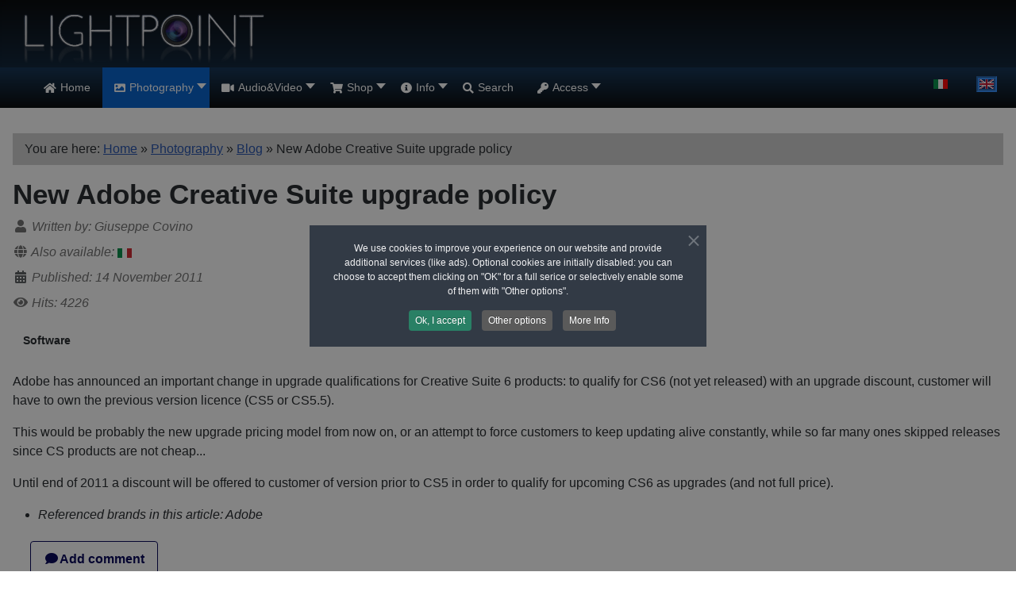

--- FILE ---
content_type: text/html; charset=utf-8
request_url: https://www.lightpoint.info/en/photo/news/169-new-adobe-creative-suite-upgrade-policy
body_size: 9136
content:
<!DOCTYPE html><html lang="en" dir="ltr"><head><meta charset="utf-8"><meta name="rights" content="Do not reproduce without authorization"><meta name="author" content="Giuseppe Covino"><meta name="viewport" content="width=device-width, initial-scale=1"><meta name="description" content="News on cameras, lenses, photo software"><meta name="generator" content="Joomla! - Open Source Content Management"><link rel="modulepreload" href="/media/system/js/keepalive.min.js?9f10654c2f49ca104ca0449def6eec3f06bd19c0" fetchpriority="low"><link rel="modulepreload" href="/media/system/js/messages.min.js?7f7aa28ac8e8d42145850e8b45b3bc82ff9a6411" fetchpriority="low"><title>New Adobe Creative Suite upgrade policy - LightPoint</title><link href="/" rel="alternate" type="application/rss+xml" title="New Adobe Creative Suite upgrade policy"><link href="https://www.lightpoint.info/it/foto/notizie/170-nuova-politica-di-aggiornamento-per-adobe-creative-suite" rel="alternate" hreflang="it"><link href="https://www.lightpoint.info/en/photo/news/169-new-adobe-creative-suite-upgrade-policy" rel="alternate" hreflang="en"><link href="/media/system/images/joomla-favicon.svg" rel="icon" type="image/svg+xml"><link href="/media/system/images/favicon.ico" rel="alternate icon" type="image/vnd.microsoft.icon"><link href="/media/system/images/joomla-favicon-pinned.svg" rel="mask-icon" color="#000"><link href="/images/favicon/apple-touch-icon.png" rel="apple-touch-icon" sizes="180x180"><link href="/images/favicon/android-chrome-192x192.png" rel="icon" sizes="192x192"><link href="/images/favicon/favicon.ico" rel="icon" sizes="16x16 32x32 48x48"><link href="/images/favicon/safari-pinned-tab.svg" rel="mask-icon" color="#3399ff"><link href="/media/system/css/joomla-fontawesome.min.css?baddd9599267a0a0d90aeb778401be2f" rel="lazy-stylesheet" /><noscript><link href="/media/system/css/joomla-fontawesome.min.css?baddd9599267a0a0d90aeb778401be2f" rel="stylesheet" /></noscript><link href="/media/templates/site/cassiopeia/css/template.min.css?baddd9599267a0a0d90aeb778401be2f" rel="stylesheet"> <script type="application/json" class="joomla-script-options new">{"joomla.jtext":{"JSHOWPASSWORD":"Show Password","JHIDEPASSWORD":"Hide Password","ERROR":"Error","MESSAGE":"Message","NOTICE":"Notice","WARNING":"Warning","JCLOSE":"Close","JOK":"OK","JOPEN":"Open","JLIB_FORM_CONTAINS_INVALID_FIELDS":"The form cannot be submitted as it's missing required data. <br> Please correct the marked fields and try again.","JLIB_FORM_FIELD_REQUIRED_VALUE":"Please fill in this field","JLIB_FORM_FIELD_REQUIRED_CHECK":"One of the options must be selected","JLIB_FORM_FIELD_INVALID_VALUE":"This value is not valid"},"system.paths":{"root":"","rootFull":"https:\/\/www.lightpoint.info\/","base":"","baseFull":"https:\/\/www.lightpoint.info\/"},"csrf.token":"25079aaab8beb24d4a3ef058b05b5a45","system.keepalive":{"interval":1140000,"uri":"\/en\/component\/ajax\/?format=json"}}</script> <script src="/plugins/system/cookiespolicynotificationbar/assets/js/cookies-policy-notification-bar.min.js"></script><link href="https://www.lightpoint.info/en/photo/news/169-new-adobe-creative-suite-upgrade-policy" rel="alternate" hreflang="x-default"><meta name="application-name" content="LightPoint"/><meta name="msapplication-square150x150logo" content="/images/favicon/mstile-150x150.png"/> <script>function setAnalyticsCookie(){window.dataLayer=window.dataLayer||[];function gtag(){dataLayer.push(arguments);}
gtag('set','allow_ad_personalization_signals',false);gtag('js',new Date());gtag('config','G-QT6G58CP41');}
cc=decodeURIComponent(document.cookie);if(cc.indexOf('cpnb_cookiesSettings')==-1){window.addEventListener('load',function(){var cbt=document.getElementById("cpnb-accept-btn");if(cbt)
cbt.addEventListener('click',function(){setAnalyticsCookie();});},false);}
else{if(cc.indexOf('\"analytical-cookies\":1')!=-1)setAnalyticsCookie();}</script><noscript><style>img.jch-lazyload,iframe.jch-lazyload{display:none}</style> </noscript><style id="jch-optimize-critical-css" data-id="91e34ae19f190155e92e3d5b276bdf2be060c0112706623b50c83ca2f3fa514c">:root{--cassiopeia-color-primary:#112855;--cassiopeia-color-link:#224faa;--link-color:#224faa;--link-color-rgb:34,79,170;--cassiopeia-color-hover:#424077;--link-hover-color:#424077;--link-hover-color-rgb:66,64,119}div.mod-languages ul{margin:0;padding:0;list-style:none}div.mod-languages li{margin:0 .5rem}div.mod-languages ul.lang-inline li{display:inline-block}div.mod-languages ul li.lang-active{background-color:#f0f0f0}div.mod-languages img{border:none;display:inline-block}div.mod-languages a{padding:.5rem;text-decoration:none}#system-message-container:empty{margin-top:0;display:none}.center{text-align:center}.italic{font-style:italic}.fas-i:before{font-family:'Font Awesome 5 Free';font-weight:900;padding:0 0.1em 0 0.1em;font-size:1.5em}.iconc-red:before{color:#C55}[class^="stripe-"],[class*=" stripe-"]{padding:10px;border:2px solid}.stripe-red{border-color:#FAA;background:#FDD}.container-header{background-image:linear-gradient(180deg,#010406 0,#103052 100%) !important}.container-header .grid-child{padding-top:0 !important;padding-bottom:0 !important}.brand-logo>img{max-width:50% !important}.container-nav{background-image:linear-gradient(180deg,#103052,#010406)}.container-banner{margin-bottom:0 !important}.footer{background-image:linear-gradient(0deg,#010406,#103052)}div.mod-languages .lang-active img{border-style:groove;border-color:#308efc;border-width:4px;box-sizing:content-box}div.mod-languages ul li.lang-active{background:none}div.container-search{margin-top:0.5em !important;margin-bottom:0.65em !important;margin-left:auto}.association,.published time,dd.createdby,dd.hits{color:rgb(110,110,110);font-style:italic}.footer{color:#888}ul{overflow:visible !important}h1{font-size:2.2rem}#addcomments{width:fit-content}body{min-width:260px !important}.cck_module_breadcrumbs{padding:8px 15px;background:#d0d0d0}#jc{clear:both}#jc a:link,#jc a:visited,#jc a:hover{outline:none}#comments{margin:0;padding:0;width:100%;text-align:left;text-decoration:none;text-transform:none;text-indent:0}#comments-form-link .showform{margin:5px 0 22px 22px;font-weight:bold}@supports (not (scale:-1)) and (-webkit-hyphens:none){}div#maximenuck251 .titreck-text{flex:1}div#maximenuck251{font-size:14px;line-height:21px;zoom:1}div#maximenuck251 ul.maximenuck{clear:both;position:relative;z-index:999;overflow:visible !important;display:block !important;float:none !important;visibility:visible !important;opacity:1 !important;list-style:none;margin:0 auto;zoom:1;filter:none;background:#3598db}div#maximenuck251 ul.maximenuck:after{content:" ";display:block;height:0;clear:both;visibility:hidden;font-size:0}div#maximenuck251 ul.maximenuck li.maximenuck.level1{display:inline-block;float:none;position:static;list-style:none;text-align:center;cursor:pointer;filter:none}*+html div#maximenuck251 ul.maximenuck li.maximenuck.level1{display:inline !important}div#maximenuck251 ul.maximenuck li.maximenuck.level1:hover,div#maximenuck251 ul.maximenuck li.maximenuck.level1.active{background:#f0f0f0}div#maximenuck251 ul.maximenuck li.maximenuck.level1>a,div#maximenuck251 ul.maximenuck li.maximenuck.level1>span.separator{display:block;float:none;float:left;position:relative;text-decoration:none;outline:none;white-space:nowrap;filter:none;color:#fff;padding:15px 15px}div#maximenuck251 ul.maximenuck li.maximenuck.level1.parent:hover,div#maximenuck251 ul.maximenuck li.maximenuck.level1.parent:hover{}div#maximenuck251 ul.maximenuck li.maximenuck.level1:hover>a span.titreck,div#maximenuck251 ul.maximenuck li.maximenuck.level1.active>a span.titreck,div#maximenuck251 ul.maximenuck li.maximenuck.level1:hover>span.separator,div#maximenuck251 ul.maximenuck li.maximenuck.level1.active>span.separator{color:#333}div#maximenuck251.maximenuckh ul.maximenuck li.level1.parent>a,div#maximenuck251.maximenuckh ul.maximenuck li.level1.parent>span.separator{padding-right:20px}div#maximenuck251 ul.maximenuck li.level1.parent>a:after,div#maximenuck251 ul.maximenuck li.level1.parent>span.separator:after{content:"";display:block;position:absolute;width:0;height:0;border-style:solid;border-width:7px 6px 0 6px;border-color:#fff transparent transparent transparent;top:20px;right:4px}div#maximenuck251 ul.maximenuck li.level1.parent:hover>a:after,div#maximenuck251 ul.maximenuck li.level1.parent:hover>span.separator:after{border-color:#333 transparent transparent transparent}div#maximenuck251 ul.maximenuck li.level1.parent li.parent>a:after,div#maximenuck251 ul.maximenuck li.level1.parent li.parent>span.separator:after,div#maximenuck251 ul.maximenuck li.maximenuck ul.maximenuck2 li.parent>a:after,div#maximenuck251 ul.maximenuck li.maximenuck ul.maximenuck2 li.parent>a:after{display:inline-block;content:"";width:0;height:0;border-style:solid;border-width:6px 0 6px 7px;border-color:transparent transparent transparent #016da0;margin:0 3px;position:absolute;right:3px;top:13px}div#maximenuck251 ul.maximenuck li.maximenuck ul.maximenuck2 li.parent:hover>a:after,div#maximenuck251 ul.maximenuck li.maximenuck ul.maximenuck2 li.parent.active>a:after{border-color:transparent transparent transparent #000}div#maximenuck251 ul.maximenuck li div.floatck ul.maximenuck2,div#maximenuck251 ul.maximenuck2{z-index:11000;clear:left;text-align:left;background:transparent;margin:0 !important;padding:0 !important;border:none !important;box-shadow:none !important;width:100%;position:static !important;overflow:visible !important;display:block !important;float:none !important;visibility:visible !important}div#maximenuck251 ul.maximenuck li ul.maximenuck2 li.maximenuck,div#maximenuck251 ul.maximenuck2 li.maximenuck{text-align:left;z-index:11001;position:static;float:none !important;list-style:none;display:block}div#maximenuck251 ul.maximenuck li ul.maximenuck2 li.maximenuck:hover,div#maximenuck251 ul.maximenuck2 li.maximenuck:hover{}div#maximenuck251 ul.maximenuck li.maximenuck a,div#maximenuck251 ul.maximenuck li.maximenuck span.separator,div#maximenuck251 ul.maximenuck2 a,div#maximenuck251 ul.maximenuck2 li.maximenuck span.separator{display:block;float:none !important;float:left;position:relative;text-decoration:none;outline:none;white-space:normal;filter:none;color:#3598db}div#maximenuck251 ul.maximenuck li.maximenuck ul.maximenuck2 li>a,div#maximenuck251 ul.maximenuck2 li>a,div#maximenuck251 ul.maximenuck2 li>span.separator{color:#016da0;padding:10px 5px}div#maximenuck251 ul.maximenuck li.maximenuck ul.maximenuck2 li>.nav-header{font-size:18px;font-weight:100;border-bottom:1px solid #666;color:#666;margin:10px 10px 10px 5px;padding:7px 0;display:block}div#maximenuck251 ul.maximenuck li.maximenuck ul.maximenuck2 a,div#maximenuck251 ul.maximenuck2 a{display:block}div#maximenuck251 ul.maximenuck li.maximenuck ul.maximenuck2 li:hover>a,div#maximenuck251 ul.maximenuck li.maximenuck ul.maximenuck2 li:hover>h2 a,div#maximenuck251 ul.maximenuck li.maximenuck ul.maximenuck2 li:hover>h3 a,div#maximenuck251 ul.maximenuck li.maximenuck ul.maximenuck2 li.active>a,div#maximenuck251 ul.maximenuck li.maximenuck ul.maximenuck2 li:hover>span.separator,div#maximenuck251 ul.maximenuck2 li:hover>a,div#maximenuck251 ul.maximenuck2 li:hover>h2 a,div#maximenuck251 ul.maximenuck2 li:hover>h3 a,div#maximenuck251 ul.maximenuck2 li.active>a,div#maximenuck251 ul.maximenuck li:hover>span.separator{color:#000}div#maximenuck251 span.titreck{text-decoration:none;float:none !important;float:left;margin:0}div#maximenuck251 span.descck{display:block;text-transform:none;font-size:10px;text-decoration:none;height:12px;line-height:12px;float:none !important;float:left}div#maximenuck251 div.floatck{position:absolute;display:none;padding:0;margin:0;text-align:left;width:auto;z-index:9999;cursor:auto;background:#f0f0f0;padding:15px 20px;border:1px solid #e5e5e5}div#maximenuck251 li.maximenuck.level1>div.floatck{border-top:none}div#maximenuck251 div.maxidrop-main{width:180px;display:flex;flex-wrap:wrap}div#maximenuck251 ul.maximenuck li.maximenuck div.floatck div.floatck{margin:-40px 0 0 180px}div#maximenuck251 ul.maximenuck li:hover:not(.maximenuckanimation) div.floatck div.floatck,div#maximenuck251 ul.maximenuck li:hover:not(.maximenuckanimation) div.floatck:hover div.floatck div.floatck,div#maximenuck251 ul.maximenuck li:hover:not(.maximenuckanimation) div.floatck:hover div.floatck:hover div.floatck div.floatck{display:none}div#maximenuck251 ul.maximenuck li.maximenuck:hover>div.floatck,div#maximenuck251 ul.maximenuck li.maximenuck:hover>div.floatck li.maximenuck:hover>div.floatck,div#maximenuck251 ul.maximenuck li.maximenuck:hover>div.floatck li.maximenuck:hover>div.floatck li.maximenuck:hover>div.floatck,div#maximenuck251 ul.maximenuck li.maximenuck:hover>div.floatck li.maximenuck:hover>div.floatck li.maximenuck:hover>div.floatck li.maximenuck:hover>div.floatck{display:block}div#maximenuck251 div.maximenuck_mod ul{display:block}div#maximenuck251 ul.maximenuck li div.floatck div.maximenuck2,div#maximenuck251 .maxipushdownck div.floatck div.maximenuck2{margin:0;padding:0;flex:0 1 auto;width:100%}div#maximenuck251 div.maximenuck_mod{padding:0;white-space:normal}div#maximenuck251 ul.maximenuck2 div.maximenuck_mod a{border:none;margin:0;padding:0;display:inline;background:transparent;font-weight:normal}div#maximenuck251 ul.maximenuck2 div.maximenuck_mod a:hover{}div#maximenuck251 ul.maximenuck2 div.maximenuck_mod ul{margin:0;padding:0;width:100%;background:none;border:none;text-align:left}div#maximenuck251 ul.maximenuck2 div.maximenuck_mod li{margin:0 0 0 15px;padding:0;background:none;border:none;text-align:left;font-size:11px;float:none;display:block;line-height:20px;white-space:normal}@media screen and (max-width:700px){div#maximenuck251.maximenuckh{height:auto !important}div#maximenuck251.maximenuckh ul:not(.noresponsive){height:auto !important;padding-left:0 !important}div#maximenuck251.maximenuckh ul:not(.noresponsive) li{float:none !important;width:100% !important;box-sizing:border-box;padding-left:0 !important;padding-right:0 !important;margin-right:0 !important}div#maximenuck251.maximenuckh ul:not(.noresponsive) li>div.floatck{width:100% !important;box-sizing:border-box;right:0 !important;left:0 !important;margin-left:0 !important;position:relative !important}div#maximenuck251.maximenuckh ul:not(.noresponsive) li:hover>div.floatck{position:relative !important;margin-left:0 !important}div#maximenuck251.maximenuckh ul:not(.noresponsive) div.floatck div.maximenuck2{width:100% !important}div#maximenuck251.maximenuckh ul:not(.noresponsive) div.floatck div.floatck{width:100% !important;margin:20px 0 0 0 !important}div#maximenuck251.maximenuckh ul:not(.noresponsive) div.floatck div.maxidrop-main{width:100% !important}}div#maximenuck251.maximenuckh ul.maximenuck li.maximenuck.level1.parent>a:after,div#maximenuck251.maximenuckh ul.maximenuck li.maximenuck.level1.parent>span.separator:after,div#maximenuck251.maximenuckh ul.maximenuck li.maximenuck.level1.parent>.maximenuck-toggler:after{border-top-color:rgba(255,255,255,1);color:rgba(255,255,255,1);display:block;position:absolute}div#maximenuck251.maximenuckh ul.maximenuck li.maximenuck.level1.parent:hover>a:after,div#maximenuck251.maximenuckh ul.maximenuck li.maximenuck.level1.parent:hover>span.separator:after,div#maximenuck251.maximenuckh ul.maximenuck li.maximenuck.level1.parent:hover>.maximenuck-toggler:after{border-top-color:rgba(255,255,255,1);color:rgba(255,255,255,1)}div#maximenuck251.maximenuckh ul.maximenuck li.maximenuck.level1 li.maximenuck.parent>a:after,div#maximenuck251.maximenuckh ul.maximenuck li.maximenuck.level1 li.maximenuck.parent>span.separator:after,div#maximenuck251 .maxipushdownck li.maximenuck.parent>a:after,div#maximenuck251 .maxipushdownck li.maximenuck.parent>span.separator:after{border-left-color:#000;color:#000}div#maximenuck251.maximenuckh ul.maximenuck,#maximenuck251.maximenuckh ul.maximenuck{background:#103052;background-color:#103052;background:-moz-linear-gradient(top,#103052 0%,#010406 100%);background:-webkit-gradient(linear,left top,left bottom,color-stop(0%,#103052),color-stop(100%,#010406));background:-webkit-linear-gradient(top,#103052 0%,#010406 100%);background:-o-linear-gradient(top,#103052 0%,#010406 100%);background:-ms-linear-gradient(top,#103052 0%,#010406 100%);background:linear-gradient(to bottom,#103052 0%,#010406 100%)}div#maximenuck251.maximenuckh ul.maximenuck li.maximenuck.level1>a span.titreck,div#maximenuck251.maximenuckh ul.maximenuck li.maximenuck.level1>span.separator span.titreck,select#maximenuck251.maximenuckh ul.maximenuck{color:rgba(255,255,255,1)}div#maximenuck251.maximenuckh ul.maximenuck li.maximenuck.level1.active,div#maximenuck251.maximenuckh ul.maximenuck li.maximenuck.level1.parent.active,div#maximenuck251.maximenuckh ul.maximenuck li.maximenuck.level1:hover,div#maximenuck251.maximenuckh ul.maximenuck li.maximenuck.level1.parent:hover{background:rgba(0,94,204,1);background-color:rgba(0,94,204,1)}div#maximenuck251.maximenuckh ul.maximenuck li.maximenuck.level1.active>a,div#maximenuck251.maximenuckh ul.maximenuck li.maximenuck.level1.active>span,div#maximenuck251.maximenuckh ul.maximenuck li.maximenuck.level1:hover>a,div#maximenuck251.maximenuckh ul.maximenuck li.maximenuck.level1:hover>span.separator{}div#maximenuck251.maximenuckh ul.maximenuck li.maximenuck.level1.active>a span.titreck,div#maximenuck251.maximenuckh ul.maximenuck li.maximenuck.level1.active>span.separator span.titreck,div#maximenuck251.maximenuckh ul.maximenuck li.maximenuck.level1:hover>a span.titreck,div#maximenuck251.maximenuckh ul.maximenuck li.maximenuck.level1:hover>span.separator span.titreck,select#maximenuck251.maximenuckh ul.maximenuck:hover{color:rgba(255,255,255,1)}div#maximenuck251.maximenuckh ul.maximenuck li.maximenuck div.floatck,div#maximenuck251.maximenuckh ul.maximenuck li.maximenuck div.floatck div.floatck,div#maximenuck251 .maxipushdownck div.floatck,select#maximenuck251.maximenuckh ul.maximenuck option{background:#D9D9D9;background-color:#D9D9D9;-moz-border-radius:0px 0px 5px 5px;-webkit-border-radius:0px 0px 5px 5px;border-radius:0px 0px 5px 5px}div#maximenuck251.maximenuckh ul.maximenuck li.maximenuck.level1 li.maximenuck>a span.titreck,div#maximenuck251.maximenuckh ul.maximenuck li.maximenuck.level1 li.maximenuck>span.separator span.titreck,div#maximenuck251 li.maximenuck.maximenuflatlistck:not(.level1) span.titreck,div#maximenuck251 .maxipushdownck li.maximenuck>a span.titreck,div#maximenuck251 .maxipushdownck li.maximenuck>span.separator span.titreck,select#maximenuck251.maximenuckh ul.maximenuck option{color:#000}div#maximenuck251.maximenuckh ul.maximenuck li.maximenuck.level1 li.maximenuck.active:not(.headingck),div#maximenuck251 .maxipushdownck li.maximenuck.active:not(.headingck){background:rgba(0,94,204,1);background-color:rgba(0,94,204,1);-moz-border-radius:5px 5px 5px 5px;-webkit-border-radius:5px 5px 5px 5px;border-radius:5px 5px 5px 5px}div#maximenuck251.maximenuckh ul.maximenuck li.maximenuck.level1 li.maximenuck.active:not(.headingck)>a,div#maximenuck251 .maxipushdownck li.maximenuck.active:not(.headingck)>a,div#maximenuck251.maximenuckh ul.maximenuck li.maximenuck.level1 li.maximenuck.active:not(.headingck)>span.separator,div#maximenuck251 .maxipushdownck li.maximenuck.active:not(.headingck)>span.separator{}div#maximenuck251.maximenuckh ul.maximenuck li.maximenuck.level1 li.maximenuck.active>a span.titreck,div#maximenuck251.maximenuckh ul.maximenuck li.maximenuck.level1 li.maximenuck.active>span.separator span.titreck,div#maximenuck251 .maxipushdownck li.maximenuck.active>a span.titreck,div#maximenuck251 .maxipushdownck li.maximenuck.active>span.separator span.titreck{color:#FFF}div#maximenuck251.maximenuckh ul.maximenuck ul.maximenuck2 li.maximenuck>.nav-header span.titreck,div#maximenuck251 .maxipushdownck ul.maximenuck2 li.maximenuck>.nav-header span.titreck{font-weight:bold !important}#maximenuck251 li.maximenuck.level1>*>span.titreck{display:flex;flex-direction:row}#maximenuck251 ul.maximenuck li.maximenuck.level2 span.titreck{display:flex;flex-direction:row;margin-right:5px}#maximenuck251 .maximenuiconck{align-self:center;margin-right:5px}#maximenuck251 li.maximenuck.level1{vertical-align:top}:root{--hue:214;--template-bg-light:#f0f4fb;--template-text-dark:#495057;--template-text-light:#fff;--template-link-color:var(--link-color);--template-special-color:#001B4C}[data-id="maximenuck251"] .mobilemenuck-item-counter{display:inline-block;margin:0 5px;padding:10px;font-size:12px;line-height:0;background:rgba(0,0,0,0.3);color:#eee;border-radius:10px;height:20px;transform:translate(10px,-3px);box-sizing:border-box}[data-id="maximenuck251"] .mobilemenuck-backbutton svg{width:14px;fill:#fff;position:relative;left:-5px;top:-2px}.mobilemenuck-bar{display:none;position:relative;left:0;top:0;right:0;z-index:100}.mobilemenuck-bar-title{display:block}.mobilemenuck-bar-button{cursor:pointer;box-sizing:border-box;position:absolute;top:0;right:0;line-height:0.8em;font-family:Verdana;text-align:center}.mobilemenuck{box-sizing:border-box;width:100%}.mobilemenuck-topbar{position:relative}.mobilemenuck-title{display:block}.mobilemenuck-button{cursor:pointer;box-sizing:border-box;position:absolute;top:0;right:0;line-height:0.8em;font-family:Verdana;text-align:center}.mobilemenuck a{display:block;text-decoration:none}.mobilemenuck a:hover{text-decoration:none}.mobilemenuck .mobilemenuck-item>div{position:relative}.mobilemenuck-lock-button.mobilemenuck-button{right:45px}.mobilemenuck-lock-button.mobilemenuck-button svg{max-height:50%}.mobilemenuck-lock-button.mobilemenuck-button::after{display:block;content:"";height:100%;width:100%;z-index:1;position:absolute;top:0;left:0}.mobilemenuck[data-display="flyout"]{overflow:initial !important}.mobilemenuck[data-display="flyout"] .level1+.mobilemenuck-submenu{position:absolute;top:0;left:auto;display:none;height:100vh;left:100%}.mobilemenuck[data-display="flyout"] .level2+.mobilemenuck-submenu{position:absolute;top:0;left:auto;display:none;height:100vh;left:100%}.mobilemenuck[data-display="flyout"][data-effect*="slideright"] .level1+.mobilemenuck-submenu{right:100%;left:auto}.mobilemenuck[data-display="flyout"][data-effect*="slideright"] .level2+.mobilemenuck-submenu{right:100%;left:auto}.rtl .mobilemenuck-bar-button{left:0;right:auto}.rtl .mobilemenuck-button{left:0;right:auto}.rtl .mobilemenuck-togglericon::after{left:0;right:auto}@media screen and (max-width:640px){.mobilemenuck[data-display="flyout"] .level1+.mobilemenuck-submenu{position:static;width:initial !important;height:initial}}@media screen and (max-width:1000px){.mobilemenuck[data-display="flyout"] .level2+.mobilemenuck-submenu{position:static;width:initial !important;height:initial}}.mobilemenuck-backbutton{cursor:pointer}.mobilemenuck-backbutton:hover{opacity:0.7}.mobilemenuck-togglericon:after{cursor:pointer;text-align:center;display:block;position:absolute;right:0;top:0;content:"+"}.mobilemenuck .open .mobilemenuck-togglericon:after{content:"-"}[data-id="maximenuck251"] .mobilemenuck-bar-title{background:#005ECC;background:rgba(0,94,204,0.3);-pie-background:rgba(0,94,204,0.3);color:#FFF;text-align:left;font-weight:bold;text-indent:20px;line-height:43px;font-size:20px}[data-id="maximenuck251"] .mobilemenuck-bar-title a{color:#FFF;font-weight:bold;text-indent:20px;line-height:43px;font-size:20px}[data-id="maximenuck251"] .mobilemenuck-bar-button{background:#333;height:43px;width:43px;color:#FFF;padding-top:8px;text-align:center;font-size:1.8em}[data-id="maximenuck251"] .mobilemenuck-bar-button a{color:#FFF;font-size:1.8em}[data-id="maximenuck251"].mobilemenuck{background:#464646;color:#FFF;padding-bottom:5px;font-weight:bold;font-size:1.2em}[data-id="maximenuck251"].mobilemenuck a{color:#FFF;font-weight:bold;font-size:1.2em}[data-id="maximenuck251"] .mobilemenuck-title{background:#464646;height:43px;text-align:left;font-weight:normal;text-indent:20px;line-height:43px;font-size:20px}[data-id="maximenuck251"] .mobilemenuck-title a{font-weight:normal;text-indent:20px;line-height:43px;font-size:20px}[data-id="maximenuck251"] .mobilemenuck-button{height:35px;width:45px;line-height:35px;font-size:1.8em}[data-id="maximenuck251"] .mobilemenuck-button a{line-height:35px;font-size:1.8em}[data-id="maximenuck251"] .mobilemenuck-item>.level1{background:#103052;background-image:-o-linear-gradient(center top,#103052,#010406 100%);background-image:-webkit-gradient(linear,left top,left bottom,from(#103052),color-stop(100%,#010406));background-image:-moz-linear-gradient(center top,#103052,#010406 100%);background-image:linear-gradient(to bottom,#103052,#010406 100%);-moz-border-radius:5px 5px 5px 5px;-o-border-radius:5px 5px 5px 5px;-webkit-border-radius:5px 5px 5px 5px;border-radius:5px 5px 5px 5px;color:#FFF;margin-top:4px;margin-right:4px;margin-bottom:4px;margin-left:4px;padding-left:10px;text-align:left;font-weight:bold;line-height:35px}[data-id="maximenuck251"] .mobilemenuck-item>.level1 a{color:#FFF;font-weight:bold;line-height:35px}[data-id="maximenuck251"] .mobilemenuck-item>.level1:not(.headingck):hover,[data-id="maximenuck251"] .mobilemenuck-item>.level1.open{background:#164270}[data-id="maximenuck251"] .mobilemenuck-item>.level2{background:#103052;background-image:-o-linear-gradient(center top,#103052,#010406 100%);background-image:-webkit-gradient(linear,left top,left bottom,from(#103052),color-stop(100%,#010406));background-image:-moz-linear-gradient(center top,#103052,#010406 100%);background-image:linear-gradient(to bottom,#103052,#010406 100%);-moz-border-radius:5px 5px 5px 5px;-o-border-radius:5px 5px 5px 5px;-webkit-border-radius:5px 5px 5px 5px;border-radius:5px 5px 5px 5px;color:#FFF;margin-top:4px;margin-right:4px;margin-bottom:4px;margin-left:4px;padding-left:30px;line-height:35px;font-size:100%}[data-id="maximenuck251"] .mobilemenuck-item>.level2 a{color:#FFF;line-height:35px;font-size:100%}[data-id="maximenuck251"] .mobilemenuck-item>.level2:not(.headingck):hover,[data-id="maximenuck251"] .mobilemenuck-item>.level2.open{background:#164270}[data-id="maximenuck251"] .mobilemenuck-item>.level2.active{background:#005ECC}[data-id="maximenuck251"] .level2+.mobilemenuck-submenu .mobilemenuck-item>div{background:#103052;background-image:-o-linear-gradient(center top,#103052,#010406 100%);background-image:-webkit-gradient(linear,left top,left bottom,from(#103052),color-stop(100%,#010406));background-image:-moz-linear-gradient(center top,#103052,#010406 100%);background-image:linear-gradient(to bottom,#103052,#010406 100%);-moz-border-radius:5px 5px 5px 5px;-o-border-radius:5px 5px 5px 5px;-webkit-border-radius:5px 5px 5px 5px;border-radius:5px 5px 5px 5px;color:#FFF;margin-top:4px;margin-right:4px;margin-bottom:4px;margin-left:4px;padding-left:50px;line-height:35px;font-size:95%}[data-id="maximenuck251"] .level2+.mobilemenuck-submenu .mobilemenuck-item>div a{color:#FFF;line-height:35px;font-size:95%}[data-id="maximenuck251"] .level2+.mobilemenuck-submenu .mobilemenuck-item>div:not(.headingck):hover,[data-id="maximenuck251"] .mobilemenuck-item>.level2+.mobilemenuck-submenu .mobilemenuck-item>div.open{background:#164270}[data-id="maximenuck251"] .level2+.mobilemenuck-submenu .mobilemenuck-item>div.active{background:#005ECC}[data-id="maximenuck251"] .mobilemenuck-togglericon:after{background:#000;background:rgba(0,0,0,0.25);-pie-background:rgba(0,0,0,0.25);-moz-border-radius:0px 5px 5px 0px;-o-border-radius:0px 5px 5px 0px;-webkit-border-radius:0px 5px 5px 0px;border-radius:0px 5px 5px 0px;height:100%;width:35px;padding-right:5px;padding-left:5px;line-height:35px;font-size:1.7em}[data-id="maximenuck251"] .mobilemenuck-togglericon:after a{line-height:35px;font-size:1.7em}[data-id="maximenuck251"]+.mobilemenuck-overlay{position:fixed;top:0;background:#000;opacity:0.3;left:0;right:0;bottom:0;z-index:9}.mobilemenuck-logo{text-align:center}.mobilemenuck-logo-left{text-align:left}.mobilemenuck-logo-right{text-align:right}.mobilemenuck-logo a{display:inline-block}div#maximenuck251 .titreck-text{flex:1}@media screen and (max-width:783px){div#maximenuck251.maximenuckh{height:auto !important}div#maximenuck251.maximenuckh ul:not(.noresponsive){height:auto !important;padding-left:0 !important}div#maximenuck251.maximenuckh ul:not(.noresponsive) li{float:none !important;width:100% !important;box-sizing:border-box;padding-left:0 !important;padding-right:0 !important;margin-right:0 !important}div#maximenuck251.maximenuckh ul:not(.noresponsive) li>div.floatck{width:100% !important;box-sizing:border-box;right:0 !important;left:0 !important;margin-left:0 !important;position:relative !important}div#maximenuck251.maximenuckh ul:not(.noresponsive) li:hover>div.floatck{position:relative !important;margin-left:0 !important}div#maximenuck251.maximenuckh ul:not(.noresponsive) div.floatck div.maximenuck2{width:100% !important}div#maximenuck251.maximenuckh ul:not(.noresponsive) div.floatck div.floatck{width:100% !important;margin:20px 0 0 0 !important}div#maximenuck251.maximenuckh ul:not(.noresponsive) div.floatck div.maxidrop-main{width:100% !important}}div#maximenuck251.maximenuckh ul.maximenuck li.maximenuck.level1.parent>a:after,div#maximenuck251.maximenuckh ul.maximenuck li.maximenuck.level1.parent>span.separator:after,div#maximenuck251.maximenuckh ul.maximenuck li.maximenuck.level1.parent>.maximenuck-toggler:after{border-top-color:rgba(255,255,255,1);color:rgba(255,255,255,1);display:block;position:absolute}div#maximenuck251.maximenuckh ul.maximenuck li.maximenuck.level1.parent:hover>a:after,div#maximenuck251.maximenuckh ul.maximenuck li.maximenuck.level1.parent:hover>span.separator:after,div#maximenuck251.maximenuckh ul.maximenuck li.maximenuck.level1.parent:hover>.maximenuck-toggler:after{border-top-color:rgba(255,255,255,1);color:rgba(255,255,255,1)}div#maximenuck251.maximenuckh ul.maximenuck li.maximenuck.level1 li.maximenuck.parent>a:after,div#maximenuck251.maximenuckh ul.maximenuck li.maximenuck.level1 li.maximenuck.parent>span.separator:after,div#maximenuck251 .maxipushdownck li.maximenuck.parent>a:after,div#maximenuck251 .maxipushdownck li.maximenuck.parent>span.separator:after{border-left-color:#000;color:#000}div#maximenuck251.maximenuckh ul.maximenuck,#maximenuck251.maximenuckh ul.maximenuck{background:#103052;background-color:#103052;background:-moz-linear-gradient(top,#103052 0%,#010406 100%);background:-webkit-gradient(linear,left top,left bottom,color-stop(0%,#103052),color-stop(100%,#010406));background:-webkit-linear-gradient(top,#103052 0%,#010406 100%);background:-o-linear-gradient(top,#103052 0%,#010406 100%);background:-ms-linear-gradient(top,#103052 0%,#010406 100%);background:linear-gradient(to bottom,#103052 0%,#010406 100%)}div#maximenuck251.maximenuckh ul.maximenuck li.maximenuck.level1>a span.titreck,div#maximenuck251.maximenuckh ul.maximenuck li.maximenuck.level1>span.separator span.titreck,select#maximenuck251.maximenuckh ul.maximenuck{color:rgba(255,255,255,1)}div#maximenuck251.maximenuckh ul.maximenuck li.maximenuck.level1.active,div#maximenuck251.maximenuckh ul.maximenuck li.maximenuck.level1.parent.active,div#maximenuck251.maximenuckh ul.maximenuck li.maximenuck.level1:hover,div#maximenuck251.maximenuckh ul.maximenuck li.maximenuck.level1.parent:hover{background:rgba(0,94,204,1);background-color:rgba(0,94,204,1)}div#maximenuck251.maximenuckh ul.maximenuck li.maximenuck.level1.active>a,div#maximenuck251.maximenuckh ul.maximenuck li.maximenuck.level1.active>span,div#maximenuck251.maximenuckh ul.maximenuck li.maximenuck.level1:hover>a,div#maximenuck251.maximenuckh ul.maximenuck li.maximenuck.level1:hover>span.separator{}div#maximenuck251.maximenuckh ul.maximenuck li.maximenuck.level1.active>a span.titreck,div#maximenuck251.maximenuckh ul.maximenuck li.maximenuck.level1.active>span.separator span.titreck,div#maximenuck251.maximenuckh ul.maximenuck li.maximenuck.level1:hover>a span.titreck,div#maximenuck251.maximenuckh ul.maximenuck li.maximenuck.level1:hover>span.separator span.titreck,select#maximenuck251.maximenuckh ul.maximenuck:hover{color:rgba(255,255,255,1)}div#maximenuck251.maximenuckh ul.maximenuck li.maximenuck div.floatck,div#maximenuck251.maximenuckh ul.maximenuck li.maximenuck div.floatck div.floatck,div#maximenuck251 .maxipushdownck div.floatck,select#maximenuck251.maximenuckh ul.maximenuck option{background:#D9D9D9;background-color:#D9D9D9;-moz-border-radius:0px 0px 5px 5px;-webkit-border-radius:0px 0px 5px 5px;border-radius:0px 0px 5px 5px}div#maximenuck251.maximenuckh ul.maximenuck li.maximenuck.level1 li.maximenuck>a span.titreck,div#maximenuck251.maximenuckh ul.maximenuck li.maximenuck.level1 li.maximenuck>span.separator span.titreck,div#maximenuck251 li.maximenuck.maximenuflatlistck:not(.level1) span.titreck,div#maximenuck251 .maxipushdownck li.maximenuck>a span.titreck,div#maximenuck251 .maxipushdownck li.maximenuck>span.separator span.titreck,select#maximenuck251.maximenuckh ul.maximenuck option{color:#000}div#maximenuck251.maximenuckh ul.maximenuck li.maximenuck.level1 li.maximenuck.active:not(.headingck),div#maximenuck251 .maxipushdownck li.maximenuck.active:not(.headingck){background:rgba(0,94,204,1);background-color:rgba(0,94,204,1);-moz-border-radius:5px 5px 5px 5px;-webkit-border-radius:5px 5px 5px 5px;border-radius:5px 5px 5px 5px}div#maximenuck251.maximenuckh ul.maximenuck li.maximenuck.level1 li.maximenuck.active:not(.headingck)>a,div#maximenuck251 .maxipushdownck li.maximenuck.active:not(.headingck)>a,div#maximenuck251.maximenuckh ul.maximenuck li.maximenuck.level1 li.maximenuck.active:not(.headingck)>span.separator,div#maximenuck251 .maxipushdownck li.maximenuck.active:not(.headingck)>span.separator{}div#maximenuck251.maximenuckh ul.maximenuck li.maximenuck.level1 li.maximenuck.active>a span.titreck,div#maximenuck251.maximenuckh ul.maximenuck li.maximenuck.level1 li.maximenuck.active>span.separator span.titreck,div#maximenuck251 .maxipushdownck li.maximenuck.active>a span.titreck,div#maximenuck251 .maxipushdownck li.maximenuck.active>span.separator span.titreck{color:#FFF}div#maximenuck251.maximenuckh ul.maximenuck ul.maximenuck2 li.maximenuck>.nav-header span.titreck,div#maximenuck251 .maxipushdownck ul.maximenuck2 li.maximenuck>.nav-header span.titreck{font-weight:bold !important}#maximenuck251 li.maximenuck.level1>*>span.titreck{display:flex;flex-direction:row}#maximenuck251 ul.maximenuck li.maximenuck.level2 span.titreck{display:flex;flex-direction:row;margin-right:5px}#maximenuck251 .maximenuiconck{align-self:center;margin-right:5px}#maximenuck251 li.maximenuck.level1{vertical-align:top}div#maximenuck251 ul.maximenuck li.maximenuck.level1>a,div#maximenuck251 ul.maximenuck li.maximenuck.level1>span.separator{display:flex;align-items:center}div#maximenuck251 ul.maximenuck li.maximenuck.level1 li.maximenuck>a,div#maximenuck251 ul.maximenuck li.maximenuck.level1 li.maximenuck>span.separator{display:flex}div#maximenuck251 ul.maximenuck li.maximenuck.level1>a[data-align="bottom"],div#maximenuck251 ul.maximenuck li.maximenuck.level1>span.separator[data-align="bottom"],div#maximenuck251 ul.maximenuck li.maximenuck.level1 li.maximenuck>a[data-align="bottom"],div#maximenuck251 ul.maximenuck li.maximenuck.level1 li.maximenuck>span.separator[data-align="bottom"],div#maximenuck251 ul.maximenuck li.maximenuck.level1>a[data-align="top"],div#maximenuck251 ul.maximenuck li.maximenuck.level1>span.separator[data-align="top"],div#maximenuck251 ul.maximenuck li.maximenuck.level1 li.maximenuck>a[data-align="top"],div#maximenuck251 ul.maximenuck li.maximenuck.level1 li.maximenuck>span.separator[data-align="top"]{flex-direction:column;align-items:inherit}@media only screen and (max-width:783.5px){#maximenuck251,#maximenuck251-wrap button.navbar-toggler{display:none !important}.mobilemenuck-hide{display:none !important}}</style><link rel="preload" as="style" onload="this.rel='stylesheet'" href="/media/com_jchoptimize/cache/css/856a3ae756206ad0020581689a3657cd0d295fe2587d1506d55a61f5c61524d8.css" media="all" fetchpriority="low"></head><body class="site com_content wrapper-static view-article layout-blog no-task itemid-133"> <header class="header container-header full-width"><div class="grid-child"><div class="navbar-brand"> <a class="brand-logo" href="/"> <img loading="eager" decoding="async" src="https://www.lightpoint.info/images/lightpoint_logo%20large%20min.png" alt="LightPoint" width="700" height="150"> </a> </div></div><div class="grid-child container-nav"><div class="maximenuckh ltr" id="maximenuck251" style="z-index:10;"><ul itemscope itemtype="https://www.schema.org/SiteNavigationElement" class=" maximenuck"> <li itemprop="name" data-level="1" class="maximenuck item114 first level1 " style="z-index : 12000;" ><a itemprop="url" data-hover="Home" class="maximenuck " href="/en/" data-align="top"><span class="titreck" data-hover="Home"><span class="maximenuiconck fas fa-home"></span><span class="titreck-text"><span class="titreck-title">Home</span></span></span></a> </li><li itemprop="name" data-level="1" class="maximenuck item174 active parent level1 " style="z-index : 11999;" ><a itemprop="url" data-hover="Photography" class="maximenuck " href="/en/photo" data-align="top"><span class="titreck" data-hover="Photography"><span class="maximenuiconck fas fa-image"></span><span class="titreck-text"><span class="titreck-title">Photography</span></span></span></a> <div class="floatck" style=""><div class="maxidrop-main" style="width:360px;"><div class="maximenuck2 first " style="width:180px;float:left;"><ul class="maximenuck2"><li itemprop="name" data-level="2" class="maximenuck headingck item507 first level2 " style="z-index : 11998;" ><span data-hover="DATABASE" class="nav-header center" data-align="top"><span class="titreck" data-hover="DATABASE"><span class="titreck-text"><span class="titreck-title">DATABASE</span></span></span></span> </li><li itemprop="name" data-level="2" class="maximenuck item449 level2 " style="z-index : 11997;" ><a itemprop="url" data-hover="Camera Search" class="maximenuck " href="/en/photo/cameras" data-align="top"><span class="titreck" data-hover="Camera Search"><span class="maximenuiconck fas fa-camera"></span><span class="titreck-text"><span class="titreck-title">Camera Search</span><span class="descck">by features</span></span></span></a> </li><li itemprop="name" data-level="2" class="maximenuck item451 level2 " style="z-index : 11996;" ><a itemprop="url" data-hover="Lens Search" class="maximenuck " href="/en/photo/lenses" data-align="top"><span class="titreck" data-hover="Lens Search"><span class="maximenuiconck fas fa-database"></span><span class="titreck-text"><span class="titreck-title">Lens Search</span><span class="descck">by features</span></span></span></a> </li><li itemprop="name" data-level="2" class="maximenuck item455 level2 " style="z-index : 11995;" ><a itemprop="url" data-hover="Software Search" class="maximenuck " href="/en/photo/software" data-align="top"><span class="titreck" data-hover="Software Search"><span class="maximenuiconck fas fa-laptop"></span><span class="titreck-text"><span class="titreck-title">Software Search</span><span class="descck">by features</span></span></span></a> </li><li itemprop="name" data-level="2" class="maximenuck item810 level2 " style="z-index : 11994;" ><a itemprop="url" data-hover="Lens Mounts" class="maximenuck " href="/en/photo/lens-mounts" data-align="top"><span class="titreck" data-hover="Lens Mounts"><span class="maximenuiconck fas fa-ring"></span><span class="titreck-text"><span class="titreck-title">Lens Mounts</span></span></span></a> </li><li itemprop="name" data-level="2" class="maximenuck item177 level2 " style="z-index : 11993;" ><a itemprop="url" data-hover="Brands" class="maximenuck " href="/en/photo/brands" data-align="top"><span class="titreck" data-hover="Brands"><span class="maximenuiconck fas fa-tags"></span><span class="titreck-text"><span class="titreck-title">Brands</span></span></span></a> </li></ul></div><div class="maximenuck2" style="width:180px;float:left;"><ul class="maximenuck2"><li itemprop="name" data-level="2" class="maximenuck headingck item505 level2 " style="z-index : 11992;" ><span data-hover="ARTICLES" class="nav-header center" data-align="top"><span class="titreck" data-hover="ARTICLES"><span class="titreck-text"><span class="titreck-title">ARTICLES</span></span></span></span> </li><li itemprop="name" data-level="2" class="maximenuck item133 current active level2 " style="z-index : 11991;" ><a itemprop="url" data-hover="Blog" class="maximenuck " href="/en/photo/news" data-align="top"><span class="titreck" data-hover="Blog"><span class="maximenuiconck fas fa-newspaper"></span><span class="titreck-text"><span class="titreck-title">Blog</span></span></span></a> </li><li itemprop="name" data-level="2" class="maximenuck item158 level2 " style="z-index : 11990;" ><a itemprop="url" data-hover="Reviews" class="maximenuck " href="/en/photo/reviews" data-align="top"><span class="titreck" data-hover="Reviews"><span class="maximenuiconck fas fa-microscope"></span><span class="titreck-text"><span class="titreck-title">Reviews</span></span></span></a> </li><li itemprop="name" data-level="2" class="maximenuck item124 level2 " style="z-index : 11989;" ><a itemprop="url" data-hover="Tutorials" class="maximenuck " href="/en/photo/tutorials" data-align="top"><span class="titreck" data-hover="Tutorials"><span class="maximenuiconck fas fa-chalkboard-teacher"></span><span class="titreck-text"><span class="titreck-title">Tutorials</span></span></span></a> </li><li itemprop="name" data-level="2" class="maximenuck item176 level2 " style="z-index : 11988;" ><a itemprop="url" data-hover="Articles on Software" class="maximenuck " href="/en/photo/photo-tags-software?types[0]=1&amp;tag_list_language_filter=en-GB" data-align="top"><span class="titreck" data-hover="Articles on Software"><span class="titreck-text"><span class="titreck-title">Articles on Software</span></span></span></a> </li><li itemprop="name" data-level="2" class="maximenuck item175 last level2 " style="z-index : 11987;" ><a itemprop="url" data-hover="Articles by Type of Product.." class="maximenuck " href="/en/photo/photo-tags-product?tag_list_language_filter=en-GB" data-align="top"><span class="titreck" data-hover="Articles by Type of Product.."><span class="titreck-text"><span class="titreck-title">Articles by Type of Product..</span></span></span></a> </li> </ul> </div></div></div></li><li itemprop="name" data-level="1" class="maximenuck item2165 parent level1 " style="z-index : 11986;" ><span data-hover="Audio&amp;Video" class="separator " data-align="top"><span class="titreck" data-hover="Audio&amp;Video"><span class="maximenuiconck fas fa-video"></span><span class="titreck-text"><span class="titreck-title">Audio&amp;Video</span></span></span></span> <div class="floatck" style=""><div class="maxidrop-main" style=""><div class="maximenuck2 first " ><ul class="maximenuck2"><li itemprop="name" data-level="2" class="maximenuck item2166 first last level2 " style="z-index : 11985;" ><a itemprop="url" data-hover="Reviews" class="maximenuck " href="/en/audio-and-video/reviews" data-align="top"><span class="titreck" data-hover="Reviews"><span class="titreck-text"><span class="titreck-title">Reviews</span></span></span></a> </li> </ul> </div></div></div></li><li itemprop="name" data-level="1" class="maximenuck item1844 parent level1 " style="z-index : 11984;" ><a itemprop="url" data-hover="Shop" class="maximenuck " href="/en/shop" data-align="top"><span class="titreck" data-hover="Shop"><span class="maximenuiconck fas fa-shopping-cart"></span><span class="titreck-text"><span class="titreck-title">Shop</span></span></span></a> <div class="floatck" style=""><div class="maxidrop-main" style=""><div class="maximenuck2 first " ><ul class="maximenuck2"><li itemprop="name" data-level="2" class="maximenuck item1847 first first parent last level2 " style="z-index : 11983;" ><a itemprop="url" data-hover="Lightroom plugins" class="maximenuck " href="/en/shop/lightroom-plugins" data-align="top"><span class="titreck" data-hover="Lightroom plugins"><span class="titreck-text"><span class="titreck-title">Lightroom plugins</span></span></span></a> <div class="floatck" style=""><div class="maxidrop-main" style=""><div class="maximenuck2 first " ><ul class="maximenuck2"><li itemprop="name" data-level="3" class="maximenuck item1848 first last level3 " style="z-index : 11982;" ><a itemprop="url" data-hover="PhotoWhisker Info" class="maximenuck " href="/en/shop/lightroom-plugins/photo-whisker-info" data-align="top"><span class="titreck" data-hover="PhotoWhisker Info"><span class="titreck-text"><span class="titreck-title">PhotoWhisker Info</span></span></span></a> </li> </ul> </div></div></div></li> </ul> </div></div></div></li><li itemprop="name" data-level="1" class="maximenuck item585 parent level1 " style="z-index : 11981;" ><a itemprop="url" data-hover="Info" class="maximenuck " href="/en/info" data-align="top"><span class="titreck" data-hover="Info"><span class="maximenuiconck fas fa-info-circle"></span><span class="titreck-text"><span class="titreck-title">Info</span></span></span></a> <div class="floatck" style=""><div class="maxidrop-main" style=""><div class="maximenuck2 first " ><ul class="maximenuck2"><li itemprop="name" data-level="2" class="maximenuck item584 first level2 " style="z-index : 11980;" ><a itemprop="url" data-hover="Contact us" class="maximenuck " href="/en/info/contact-us/form/lpt_ticket" data-align="top"><span class="titreck" data-hover="Contact us"><span class="maximenuiconck fas fa-pencil-alt"></span><span class="titreck-text"><span class="titreck-title">Contact us</span></span></span></a> </li><li itemprop="name" data-level="2" class="maximenuck item815 level2 " style="z-index : 11979;" ><a itemprop="url" data-hover="Terms &amp; Conditions" class="maximenuck " href="/en/info/terms-conditions" data-align="top"><span class="titreck" data-hover="Terms &amp; Conditions"><span class="maximenuiconck fas fa-file-contract"></span><span class="titreck-text"><span class="titreck-title">Terms &amp; Conditions</span></span></span></a> </li><li itemprop="name" data-level="2" class="maximenuck item816 level2 " style="z-index : 11978;" ><a itemprop="url" data-hover="Privacy" class="maximenuck " href="/en/info/privacy" data-align="top"><span class="titreck" data-hover="Privacy"><span class="maximenuiconck fas fa-user-shield"></span><span class="titreck-text"><span class="titreck-title">Privacy</span></span></span></a> </li><li itemprop="name" data-level="2" class="maximenuck item364 last level2 " style="z-index : 11977;" ><a itemprop="url" data-hover="Community" class="maximenuck " href="/en/info/community" data-align="top"><span class="titreck" data-hover="Community"><span class="maximenuiconck fas fa-user-friends"></span><span class="titreck-text"><span class="titreck-title">Community</span></span></span></a> </li> </ul> </div></div></div></li><li itemprop="name" data-level="1" class="maximenuck item1876 level1 " style="z-index : 11976;" ><a itemprop="url" data-hover="Search" class="maximenuck " href="/en/search" data-align="top"><span class="titreck" data-hover="Search"><span class="maximenuiconck fas fa-search"></span><span class="titreck-text"><span class="titreck-title">Search</span></span></span></a> </li><li itemprop="name" data-level="1" class="maximenuck item831 parent level1 " style="z-index : 11975;" ><span data-hover="Access" class="separator " data-align="top"><span class="titreck" data-hover="Access"><span class="maximenuiconck fas fa-key"></span><span class="titreck-text"><span class="titreck-title">Access</span></span></span></span> <div class="floatck" style=""><div class="maxidrop-main" style=""><div class="maximenuck2 first " ><ul class="maximenuck2"><li data-level="2" class="maximenuck maximenuckmodule item833 first level2 " ><div class="maximenuck_mod"><div class="menu-login no-card "><form id="login-form-243" class="mod-login" action="/en/photo/news/169-new-adobe-creative-suite-upgrade-policy" method="post"><div class="mod-login__userdata userdata"><div class="mod-login__username form-group"><div class="input-group"> <input id="modlgn-username-243" type="text" name="username" class="form-control" autocomplete="username" placeholder="Username"> <label for="modlgn-username-243" class="visually-hidden">Username</label> <span class="input-group-text" title="Username"> <span class="icon-user icon-fw" aria-hidden="true"></span> </span> </div></div><div class="mod-login__password form-group"><div class="input-group"> <input id="modlgn-passwd-243" type="password" name="password" autocomplete="current-password" class="form-control" placeholder="Password"> <label for="modlgn-passwd-243" class="visually-hidden">Password</label> <button type="button" class="btn btn-secondary input-password-toggle"> <span class="icon-eye icon-fw" aria-hidden="true"></span> <span class="visually-hidden">Show Password</span> </button> </div> </div><div class="mod-login__remember form-group"><div id="form-login-remember-243" class="form-check"> <input type="checkbox" name="remember" class="form-check-input" value="yes" id="form-login-input-remember-243"> <label class="form-check-label" for="form-login-input-remember-243"> Remember Me </label> </div></div><div class="mod-login__submit form-group"> <button type="submit" name="Submit" class="btn btn-primary w-100">Log in</button> </div><ul class="mod-login__options list-unstyled"> <li> <a href="/en/access/password-reset"> Forgot your password?</a> </li> <li> <a href="/en/access/recover-username"> Forgot your username?</a> </li> <li> <a href="/en/access/user-registration/form/lpt_myuser"> Create an account <span class="icon-register" aria-hidden="true"></span></a> </li> </ul> <input type="hidden" name="option" value="com_users"> <input type="hidden" name="task" value="user.login"> <input type="hidden" name="return" value="aHR0cHM6Ly93d3cubGlnaHRwb2ludC5pbmZvL2VuL3Bob3RvL25ld3MvMTY5LW5ldy1hZG9iZS1jcmVhdGl2ZS1zdWl0ZS11cGdyYWRlLXBvbGljeQ=="> <input type="hidden" name="25079aaab8beb24d4a3ef058b05b5a45" value="1"> </div></form></div><div class="clr"></div></div></li> </ul> </div></div></div></li> </ul> </div><div class="container-search"><div class="mod-languages"><p class="visually-hidden" id="language_picker_des_195">Select your language</p><ul aria-labelledby="language_picker_des_195" class="mod-languages__list lang-inline"> <li> <a href="/it/foto/notizie/170-nuova-politica-di-aggiornamento-per-adobe-creative-suite"> <img title="Italiano (IT)" width="18" height="12" src="/media/mod_languages/images/it_it.png" alt="Italiano (IT)"> </a> </li> <li class="lang-active"> <a aria-current="true" href="https://www.lightpoint.info/en/photo/news/169-new-adobe-creative-suite-upgrade-policy"> <img title="English (UK)" width="18" height="12" src="/media/mod_languages/images/en.png" alt="English (UK)"> </a> </li> </ul> </div> </div> </div> </header><div class="site-grid"><div class="container-banner full-width"><div id="mod-custom200" class="mod-custom custom"><p></p><p></p></div><div id="mod-custom141" class="mod-custom custom"> <!--[if lte IE 9]>
<p class="stripe-red exclamation">Your version of Internet Explorer is not fully supported on this site - please use at least version 10 or another browser (Firefox, Chrome, Edge...)</p>
<![endif]--><noscript><p class="stripe-red fas-i fa-exclamation-triangle iconc-red">Javascript have been disabled on your browser: many functions of this site will not be available, please enable Javascript</p></noscript></div></div><div class="grid-child container-component"><div class="cck_module_breadcrumbs"> <span class="showHere">You are here: </span><a href="/en/" class="pathway">Home</a><span class="divider"> » </span><a href="/en/photo" class="pathway">Photography</a><span class="divider"> » </span><a href="/en/photo/news" class="pathway">Blog</a><span class="divider"> » </span><span class="pathway-last">New Adobe Creative Suite upgrade policy</span></div><div id="system-message-container" aria-live="polite"></div><main><div class="com-content-article item-page" itemscope itemtype="https://schema.org/Article"><meta itemprop="inLanguage" content="en"><div class="page-header"><h1 itemprop="headline"> New Adobe Creative Suite upgrade policy </h1></div><dl class="article-info text-muted"> <dt class="article-info-term"> </dt><dd class="createdby" itemprop="author" itemscope itemtype="https://schema.org/Person"> <span class="icon-user icon-fw" aria-hidden="true"></span> Written by: <span itemprop="name">Giuseppe Covino</span> </dd><dd class="association"> <span class="icon-globe icon-fw" aria-hidden="true"></span> Also available: <a href="/it/foto/notizie/170-nuova-politica-di-aggiornamento-per-adobe-creative-suite"><img title="Italiano (IT)" src="/media/mod_languages/images/it_it.gif" alt="Italiano (IT)" width="18" height="12"></a> </dd><dd class="published"> <span class="icon-calendar icon-fw" aria-hidden="true"></span> <time datetime="2011-11-14T00:31:59+01:00" itemprop="datePublished"> Published: 14 November 2011 </time> </dd><dd class="hits"> <span class="icon-eye icon-fw" aria-hidden="true"></span> <meta itemprop="interactionCount" content="UserPageVisits:4226">Hits: 4226</dd></dl><ul class="tags list-inline"> <li class="list-inline-item tag-3 tag-list0" itemprop="keywords"> <a href="/en/photo/photo-tags-software" class="btn btn-sm label label-info"> Software </a> </li> </ul><div itemprop="articleBody" class="com-content-article__body"><p>Adobe has announced an important change in upgrade qualifications for Creative Suite 6 products: to qualify for CS6 (not yet released) with an upgrade discount, customer will have to own the previous version licence (CS5 or CS5.5).</p><p>This would be probably the new upgrade pricing model from now on, or an attempt to force customers to keep updating alive constantly, while so far many ones skipped releases since CS products are not cheap...</p><p>Until end of 2011 a discount will be offered to customer of version prior to CS5 in order to qualify for upcoming CS6 as upgrades (and not full price).</p></div><ul class="fields-container"> <li class="field-entry brand italic"> <span class="field-label ">Referenced brands in this article: </span> <span class="field-value ">Adobe</span> </li></ul><div id="jc"><div id="comments-form-link" class="d-grid gap-2"> <a id="addcomments" href="#addcomments" class="btn btn-outline-primary showform" data-object_id="169" data-object_group="com_content"> <span class="icon-comment icon-fw"></span>Add comment </a> </div><div id="comments"></div></div></div></main> </div> </div><footer class="container-footer footer full-width"><div class="grid-child"><div id="mod-custom170" class="mod-custom custom"><div><i id="cookies" class="fas fa-cookie-bite fa-lg" style="cursor: pointer; color: rgba(50, 144, 255, 1);"> cookie</i></div><div style="text-align: center;">©&nbsp;LightPoint</div></div></div></footer> <a href="#top" id="back-top" class="back-to-top-link" aria-label="Back to Top"> <span class="icon-arrow-up icon-fw" aria-hidden="true"></span> </a> <script src="/media/com_jchoptimize/cache/js/ba5575a51149dbd8cb5b45f290dcaf91e0656a53eaba1670bcc1d7a2c2887e60.js" defer></script> <script src="/media/system/js/keepalive-es5.min.js?4eac3f5b0c42a860f0f438ed1bea8b0bdddb3804" defer nomodule></script> <script src="/media/system/js/messages-es5.min.js?c29829fd2432533d05b15b771f86c6637708bd9d" nomodule defer></script> <script src="/media/system/js/fields/validate.min.js?16f3d8b4bad90666d11636743950e1c4fade735f" defer></script> <script src="/media/templates/site/cassiopeia/js/template.min.js?baddd9599267a0a0d90aeb778401be2f" defer></script> <script src="/media/system/js/keepalive.min.js?9f10654c2f49ca104ca0449def6eec3f06bd19c0" type="module"></script> <script src="/media/system/js/fields/passwordview.min.js?7a48811dc5605f94fa90513f34bc7b5c54e91043" defer></script> <script src="/media/system/js/messages.min.js?7f7aa28ac8e8d42145850e8b45b3bc82ff9a6411" type="module"></script> <script async src="https://www.googletagmanager.com/gtag/js?id=G-QT6G58CP41"></script> <script src="/media/com_jchoptimize/cache/js/ba5575a51149dbd8cb5b45f290dcaf916d88ce9d10024d569ed9010a153b320c.js" async></script> </body> </html>

--- FILE ---
content_type: application/javascript
request_url: https://www.lightpoint.info/media/com_jchoptimize/cache/js/ba5575a51149dbd8cb5b45f290dcaf91e0656a53eaba1670bcc1d7a2c2887e60.js
body_size: 88462
content:
!function(e,t){"use strict";"object"==typeof module&&"object"==typeof module.exports?module.exports=e.document?t(e,!0):function(e){if(!e.document)throw new Error("jQuery requires a window with a document");return t(e)}:t(e)}("undefined"!=typeof window?window:this,function(ie,e){"use strict";var oe=[],r=Object.getPrototypeOf,ae=oe.slice,g=oe.flat?function(e){return oe.flat.call(e)}:function(e){return oe.concat.apply([],e)},s=oe.push,se=oe.indexOf,n={},i=n.toString,ue=n.hasOwnProperty,o=ue.toString,a=o.call(Object),le={},v=function(e){return"function"==typeof e&&"number"!=typeof e.nodeType&&"function"!=typeof e.item},y=function(e){return null!=e&&e===e.window},C=ie.document,u={type:!0,src:!0,nonce:!0,noModule:!0};function m(e,t,n){var r,i,o=(n=n||C).createElement("script");if(o.text=e,t)for(r in u)(i=t[r]||t.getAttribute&&t.getAttribute(r))&&o.setAttribute(r,i);n.head.appendChild(o).parentNode.removeChild(o)}function x(e){return null==e?e+"":"object"==typeof e||"function"==typeof e?n[i.call(e)]||"object":typeof e}var t="3.7.1",l=/HTML$/i,ce=function(e,t){return new ce.fn.init(e,t)};function c(e){var t=!!e&&"length"in e&&e.length,n=x(e);return!v(e)&&!y(e)&&("array"===n||0===t||"number"==typeof t&&0<t&&t-1 in e)}function fe(e,t){return e.nodeName&&e.nodeName.toLowerCase()===t.toLowerCase()}ce.fn=ce.prototype={jquery:t,constructor:ce,length:0,toArray:function(){return ae.call(this)},get:function(e){return null==e?ae.call(this):e<0?this[e+this.length]:this[e]},pushStack:function(e){var t=ce.merge(this.constructor(),e);return t.prevObject=this,t},each:function(e){return ce.each(this,e)},map:function(n){return this.pushStack(ce.map(this,function(e,t){return n.call(e,t,e)}))},slice:function(){return this.pushStack(ae.apply(this,arguments))},first:function(){return this.eq(0)},last:function(){return this.eq(-1)},even:function(){return this.pushStack(ce.grep(this,function(e,t){return(t+1)%2}))},odd:function(){return this.pushStack(ce.grep(this,function(e,t){return t%2}))},eq:function(e){var t=this.length,n=+e+(e<0?t:0);return this.pushStack(0<=n&&n<t?[this[n]]:[])},end:function(){return this.prevObject||this.constructor()},push:s,sort:oe.sort,splice:oe.splice},ce.extend=ce.fn.extend=function(){var e,t,n,r,i,o,a=arguments[0]||{},s=1,u=arguments.length,l=!1;for("boolean"==typeof a&&(l=a,a=arguments[s]||{},s++),"object"==typeof a||v(a)||(a={}),s===u&&(a=this,s--);s<u;s++)if(null!=(e=arguments[s]))for(t in e)r=e[t],"__proto__"!==t&&a!==r&&(l&&r&&(ce.isPlainObject(r)||(i=Array.isArray(r)))?(n=a[t],o=i&&!Array.isArray(n)?[]:i||ce.isPlainObject(n)?n:{},i=!1,a[t]=ce.extend(l,o,r)):void 0!==r&&(a[t]=r));return a},ce.extend({expando:"jQuery"+(t+Math.random()).replace(/\D/g,""),isReady:!0,error:function(e){throw new Error(e)},noop:function(){},isPlainObject:function(e){var t,n;return!(!e||"[object Object]"!==i.call(e))&&(!(t=r(e))||"function"==typeof(n=ue.call(t,"constructor")&&t.constructor)&&o.call(n)===a)},isEmptyObject:function(e){var t;for(t in e)return!1;return!0},globalEval:function(e,t,n){m(e,{nonce:t&&t.nonce},n)},each:function(e,t){var n,r=0;if(c(e)){for(n=e.length;r<n;r++)if(!1===t.call(e[r],r,e[r]))break}else for(r in e)if(!1===t.call(e[r],r,e[r]))break;return e},text:function(e){var t,n="",r=0,i=e.nodeType;if(!i)while(t=e[r++])n+=ce.text(t);return 1===i||11===i?e.textContent:9===i?e.documentElement.textContent:3===i||4===i?e.nodeValue:n},makeArray:function(e,t){var n=t||[];return null!=e&&(c(Object(e))?ce.merge(n,"string"==typeof e?[e]:e):s.call(n,e)),n},inArray:function(e,t,n){return null==t?-1:se.call(t,e,n)},isXMLDoc:function(e){var t=e&&e.namespaceURI,n=e&&(e.ownerDocument||e).documentElement;return!l.test(t||n&&n.nodeName||"HTML")},merge:function(e,t){for(var n=+t.length,r=0,i=e.length;r<n;r++)e[i++]=t[r];return e.length=i,e},grep:function(e,t,n){for(var r=[],i=0,o=e.length,a=!n;i<o;i++)!t(e[i],i)!==a&&r.push(e[i]);return r},map:function(e,t,n){var r,i,o=0,a=[];if(c(e))for(r=e.length;o<r;o++)null!=(i=t(e[o],o,n))&&a.push(i);else for(o in e)null!=(i=t(e[o],o,n))&&a.push(i);return g(a)},guid:1,support:le}),"function"==typeof Symbol&&(ce.fn[Symbol.iterator]=oe[Symbol.iterator]),ce.each("Boolean Number String Function Array Date RegExp Object Error Symbol".split(" "),function(e,t){n["[object "+t+"]"]=t.toLowerCase()});var pe=oe.pop,de=oe.sort,he=oe.splice,ge="[\\x20\\t\\r\\n\\f]",ve=new RegExp("^"+ge+"+|((?:^|[^\\\\])(?:\\\\.)*)"+ge+"+$","g");ce.contains=function(e,t){var n=t&&t.parentNode;return e===n||!(!n||1!==n.nodeType||!(e.contains?e.contains(n):e.compareDocumentPosition&&16&e.compareDocumentPosition(n)))};var f=/([\0-\x1f\x7f]|^-?\d)|^-$|[^\x80-\uFFFF\w-]/g;function p(e,t){return t?"\0"===e?"\ufffd":e.slice(0,-1)+"\\"+e.charCodeAt(e.length-1).toString(16)+" ":"\\"+e}ce.escapeSelector=function(e){return(e+"").replace(f,p)};var ye=C,me=s;!function(){var e,b,w,o,a,T,r,C,d,i,k=me,S=ce.expando,E=0,n=0,s=W(),c=W(),u=W(),h=W(),l=function(e,t){return e===t&&(a=!0),0},f="checked|selected|async|autofocus|autoplay|controls|defer|disabled|hidden|ismap|loop|multiple|open|readonly|required|scoped",t="(?:\\\\[\\da-fA-F]{1,6}"+ge+"?|\\\\[^\\r\\n\\f]|[\\w-]|[^\0-\\x7f])+",p="\\["+ge+"*("+t+")(?:"+ge+"*([*^$|!~]?=)"+ge+"*(?:'((?:\\\\.|[^\\\\'])*)'|\"((?:\\\\.|[^\\\\\"])*)\"|("+t+"))|)"+ge+"*\\]",g=":("+t+")(?:\\((('((?:\\\\.|[^\\\\'])*)'|\"((?:\\\\.|[^\\\\\"])*)\")|((?:\\\\.|[^\\\\()[\\]]|"+p+")*)|.*)\\)|)",v=new RegExp(ge+"+","g"),y=new RegExp("^"+ge+"*,"+ge+"*"),m=new RegExp("^"+ge+"*([>+~]|"+ge+")"+ge+"*"),x=new RegExp(ge+"|>"),j=new RegExp(g),A=new RegExp("^"+t+"$"),D={ID:new RegExp("^#("+t+")"),CLASS:new RegExp("^\\.("+t+")"),TAG:new RegExp("^("+t+"|[*])"),ATTR:new RegExp("^"+p),PSEUDO:new RegExp("^"+g),CHILD:new RegExp("^:(only|first|last|nth|nth-last)-(child|of-type)(?:\\("+ge+"*(even|odd|(([+-]|)(\\d*)n|)"+ge+"*(?:([+-]|)"+ge+"*(\\d+)|))"+ge+"*\\)|)","i"),bool:new RegExp("^(?:"+f+")$","i"),needsContext:new RegExp("^"+ge+"*[>+~]|:(even|odd|eq|gt|lt|nth|first|last)(?:\\("+ge+"*((?:-\\d)?\\d*)"+ge+"*\\)|)(?=[^-]|$)","i")},N=/^(?:input|select|textarea|button)$/i,q=/^h\d$/i,L=/^(?:#([\w-]+)|(\w+)|\.([\w-]+))$/,H=/[+~]/,O=new RegExp("\\\\[\\da-fA-F]{1,6}"+ge+"?|\\\\([^\\r\\n\\f])","g"),P=function(e,t){var n="0x"+e.slice(1)-65536;return t||(n<0?String.fromCharCode(n+65536):String.fromCharCode(n>>10|55296,1023&n|56320))},M=function(){V()},R=J(function(e){return!0===e.disabled&&fe(e,"fieldset")},{dir:"parentNode",next:"legend"});try{k.apply(oe=ae.call(ye.childNodes),ye.childNodes),oe[ye.childNodes.length].nodeType}catch(e){k={apply:function(e,t){me.apply(e,ae.call(t))},call:function(e){me.apply(e,ae.call(arguments,1))}}}function I(t,e,n,r){var i,o,a,s,u,l,c,f=e&&e.ownerDocument,p=e?e.nodeType:9;if(n=n||[],"string"!=typeof t||!t||1!==p&&9!==p&&11!==p)return n;if(!r&&(V(e),e=e||T,C)){if(11!==p&&(u=L.exec(t)))if(i=u[1]){if(9===p){if(!(a=e.getElementById(i)))return n;if(a.id===i)return k.call(n,a),n}else if(f&&(a=f.getElementById(i))&&I.contains(e,a)&&a.id===i)return k.call(n,a),n}else{if(u[2])return k.apply(n,e.getElementsByTagName(t)),n;if((i=u[3])&&e.getElementsByClassName)return k.apply(n,e.getElementsByClassName(i)),n}if(!(h[t+" "]||d&&d.test(t))){if(c=t,f=e,1===p&&(x.test(t)||m.test(t))){(f=H.test(t)&&U(e.parentNode)||e)==e&&le.scope||((s=e.getAttribute("id"))?s=ce.escapeSelector(s):e.setAttribute("id",s=S)),o=(l=Y(t)).length;while(o--)l[o]=(s?"#"+s:":scope")+" "+Q(l[o]);c=l.join(",")}try{return k.apply(n,f.querySelectorAll(c)),n}catch(e){h(t,!0)}finally{s===S&&e.removeAttribute("id")}}}return re(t.replace(ve,"$1"),e,n,r)}function W(){var r=[];return function e(t,n){return r.push(t+" ")>b.cacheLength&&delete e[r.shift()],e[t+" "]=n}}function F(e){return e[S]=!0,e}function $(e){var t=T.createElement("fieldset");try{return!!e(t)}catch(e){return!1}finally{t.parentNode&&t.parentNode.removeChild(t),t=null}}function B(t){return function(e){return fe(e,"input")&&e.type===t}}function _(t){return function(e){return(fe(e,"input")||fe(e,"button"))&&e.type===t}}function z(t){return function(e){return"form"in e?e.parentNode&&!1===e.disabled?"label"in e?"label"in e.parentNode?e.parentNode.disabled===t:e.disabled===t:e.isDisabled===t||e.isDisabled!==!t&&R(e)===t:e.disabled===t:"label"in e&&e.disabled===t}}function X(a){return F(function(o){return o=+o,F(function(e,t){var n,r=a([],e.length,o),i=r.length;while(i--)e[n=r[i]]&&(e[n]=!(t[n]=e[n]))})})}function U(e){return e&&"undefined"!=typeof e.getElementsByTagName&&e}function V(e){var t,n=e?e.ownerDocument||e:ye;return n!=T&&9===n.nodeType&&n.documentElement&&(r=(T=n).documentElement,C=!ce.isXMLDoc(T),i=r.matches||r.webkitMatchesSelector||r.msMatchesSelector,r.msMatchesSelector&&ye!=T&&(t=T.defaultView)&&t.top!==t&&t.addEventListener("unload",M),le.getById=$(function(e){return r.appendChild(e).id=ce.expando,!T.getElementsByName||!T.getElementsByName(ce.expando).length}),le.disconnectedMatch=$(function(e){return i.call(e,"*")}),le.scope=$(function(){return T.querySelectorAll(":scope")}),le.cssHas=$(function(){try{return T.querySelector(":has(*,:jqfake)"),!1}catch(e){return!0}}),le.getById?(b.filter.ID=function(e){var t=e.replace(O,P);return function(e){return e.getAttribute("id")===t}},b.find.ID=function(e,t){if("undefined"!=typeof t.getElementById&&C){var n=t.getElementById(e);return n?[n]:[]}}):(b.filter.ID=function(e){var n=e.replace(O,P);return function(e){var t="undefined"!=typeof e.getAttributeNode&&e.getAttributeNode("id");return t&&t.value===n}},b.find.ID=function(e,t){if("undefined"!=typeof t.getElementById&&C){var n,r,i,o=t.getElementById(e);if(o){if((n=o.getAttributeNode("id"))&&n.value===e)return[o];i=t.getElementsByName(e),r=0;while(o=i[r++])if((n=o.getAttributeNode("id"))&&n.value===e)return[o]}return[]}}),b.find.TAG=function(e,t){return"undefined"!=typeof t.getElementsByTagName?t.getElementsByTagName(e):t.querySelectorAll(e)},b.find.CLASS=function(e,t){if("undefined"!=typeof t.getElementsByClassName&&C)return t.getElementsByClassName(e)},d=[],$(function(e){var t;r.appendChild(e).innerHTML="<a id='"+S+"' href='' disabled='disabled'></a><select id='"+S+"-\r\\' disabled='disabled'><option selected=''></option></select>",e.querySelectorAll("[selected]").length||d.push("\\["+ge+"*(?:value|"+f+")"),e.querySelectorAll("[id~="+S+"-]").length||d.push("~="),e.querySelectorAll("a#"+S+"+*").length||d.push(".#.+[+~]"),e.querySelectorAll(":checked").length||d.push(":checked"),(t=T.createElement("input")).setAttribute("type","hidden"),e.appendChild(t).setAttribute("name","D"),r.appendChild(e).disabled=!0,2!==e.querySelectorAll(":disabled").length&&d.push(":enabled",":disabled"),(t=T.createElement("input")).setAttribute("name",""),e.appendChild(t),e.querySelectorAll("[name='']").length||d.push("\\["+ge+"*name"+ge+"*="+ge+"*(?:''|\"\")")}),le.cssHas||d.push(":has"),d=d.length&&new RegExp(d.join("|")),l=function(e,t){if(e===t)return a=!0,0;var n=!e.compareDocumentPosition-!t.compareDocumentPosition;return n||(1&(n=(e.ownerDocument||e)==(t.ownerDocument||t)?e.compareDocumentPosition(t):1)||!le.sortDetached&&t.compareDocumentPosition(e)===n?e===T||e.ownerDocument==ye&&I.contains(ye,e)?-1:t===T||t.ownerDocument==ye&&I.contains(ye,t)?1:o?se.call(o,e)-se.call(o,t):0:4&n?-1:1)}),T}for(e in I.matches=function(e,t){return I(e,null,null,t)},I.matchesSelector=function(e,t){if(V(e),C&&!h[t+" "]&&(!d||!d.test(t)))try{var n=i.call(e,t);if(n||le.disconnectedMatch||e.document&&11!==e.document.nodeType)return n}catch(e){h(t,!0)}return 0<I(t,T,null,[e]).length},I.contains=function(e,t){return(e.ownerDocument||e)!=T&&V(e),ce.contains(e,t)},I.attr=function(e,t){(e.ownerDocument||e)!=T&&V(e);var n=b.attrHandle[t.toLowerCase()],r=n&&ue.call(b.attrHandle,t.toLowerCase())?n(e,t,!C):void 0;return void 0!==r?r:e.getAttribute(t)},I.error=function(e){throw new Error("Syntax error, unrecognized expression: "+e)},ce.uniqueSort=function(e){var t,n=[],r=0,i=0;if(a=!le.sortStable,o=!le.sortStable&&ae.call(e,0),de.call(e,l),a){while(t=e[i++])t===e[i]&&(r=n.push(i));while(r--)he.call(e,n[r],1)}return o=null,e},ce.fn.uniqueSort=function(){return this.pushStack(ce.uniqueSort(ae.apply(this)))},(b=ce.expr={cacheLength:50,createPseudo:F,match:D,attrHandle:{},find:{},relative:{">":{dir:"parentNode",first:!0}," ":{dir:"parentNode"},"+":{dir:"previousSibling",first:!0},"~":{dir:"previousSibling"}},preFilter:{ATTR:function(e){return e[1]=e[1].replace(O,P),e[3]=(e[3]||e[4]||e[5]||"").replace(O,P),"~="===e[2]&&(e[3]=" "+e[3]+" "),e.slice(0,4)},CHILD:function(e){return e[1]=e[1].toLowerCase(),"nth"===e[1].slice(0,3)?(e[3]||I.error(e[0]),e[4]=+(e[4]?e[5]+(e[6]||1):2*("even"===e[3]||"odd"===e[3])),e[5]=+(e[7]+e[8]||"odd"===e[3])):e[3]&&I.error(e[0]),e},PSEUDO:function(e){var t,n=!e[6]&&e[2];return D.CHILD.test(e[0])?null:(e[3]?e[2]=e[4]||e[5]||"":n&&j.test(n)&&(t=Y(n,!0))&&(t=n.indexOf(")",n.length-t)-n.length)&&(e[0]=e[0].slice(0,t),e[2]=n.slice(0,t)),e.slice(0,3))}},filter:{TAG:function(e){var t=e.replace(O,P).toLowerCase();return"*"===e?function(){return!0}:function(e){return fe(e,t)}},CLASS:function(e){var t=s[e+" "];return t||(t=new RegExp("(^|"+ge+")"+e+"("+ge+"|$)"))&&s(e,function(e){return t.test("string"==typeof e.className&&e.className||"undefined"!=typeof e.getAttribute&&e.getAttribute("class")||"")})},ATTR:function(n,r,i){return function(e){var t=I.attr(e,n);return null==t?"!="===r:!r||(t+="","="===r?t===i:"!="===r?t!==i:"^="===r?i&&0===t.indexOf(i):"*="===r?i&&-1<t.indexOf(i):"$="===r?i&&t.slice(-i.length)===i:"~="===r?-1<(" "+t.replace(v," ")+" ").indexOf(i):"|="===r&&(t===i||t.slice(0,i.length+1)===i+"-"))}},CHILD:function(d,e,t,h,g){var v="nth"!==d.slice(0,3),y="last"!==d.slice(-4),m="of-type"===e;return 1===h&&0===g?function(e){return!!e.parentNode}:function(e,t,n){var r,i,o,a,s,u=v!==y?"nextSibling":"previousSibling",l=e.parentNode,c=m&&e.nodeName.toLowerCase(),f=!n&&!m,p=!1;if(l){if(v){while(u){o=e;while(o=o[u])if(m?fe(o,c):1===o.nodeType)return!1;s=u="only"===d&&!s&&"nextSibling"}return!0}if(s=[y?l.firstChild:l.lastChild],y&&f){p=(a=(r=(i=l[S]||(l[S]={}))[d]||[])[0]===E&&r[1])&&r[2],o=a&&l.childNodes[a];while(o=++a&&o&&o[u]||(p=a=0)||s.pop())if(1===o.nodeType&&++p&&o===e){i[d]=[E,a,p];break}}else if(f&&(p=a=(r=(i=e[S]||(e[S]={}))[d]||[])[0]===E&&r[1]),!1===p)while(o=++a&&o&&o[u]||(p=a=0)||s.pop())if((m?fe(o,c):1===o.nodeType)&&++p&&(f&&((i=o[S]||(o[S]={}))[d]=[E,p]),o===e))break;return(p-=g)===h||p%h==0&&0<=p/h}}},PSEUDO:function(e,o){var t,a=b.pseudos[e]||b.setFilters[e.toLowerCase()]||I.error("unsupported pseudo: "+e);return a[S]?a(o):1<a.length?(t=[e,e,"",o],b.setFilters.hasOwnProperty(e.toLowerCase())?F(function(e,t){var n,r=a(e,o),i=r.length;while(i--)e[n=se.call(e,r[i])]=!(t[n]=r[i])}):function(e){return a(e,0,t)}):a}},pseudos:{not:F(function(e){var r=[],i=[],s=ne(e.replace(ve,"$1"));return s[S]?F(function(e,t,n,r){var i,o=s(e,null,r,[]),a=e.length;while(a--)(i=o[a])&&(e[a]=!(t[a]=i))}):function(e,t,n){return r[0]=e,s(r,null,n,i),r[0]=null,!i.pop()}}),has:F(function(t){return function(e){return 0<I(t,e).length}}),contains:F(function(t){return t=t.replace(O,P),function(e){return-1<(e.textContent||ce.text(e)).indexOf(t)}}),lang:F(function(n){return A.test(n||"")||I.error("unsupported lang: "+n),n=n.replace(O,P).toLowerCase(),function(e){var t;do{if(t=C?e.lang:e.getAttribute("xml:lang")||e.getAttribute("lang"))return(t=t.toLowerCase())===n||0===t.indexOf(n+"-")}while((e=e.parentNode)&&1===e.nodeType);return!1}}),target:function(e){var t=ie.location&&ie.location.hash;return t&&t.slice(1)===e.id},root:function(e){return e===r},focus:function(e){return e===function(){try{return T.activeElement}catch(e){}}()&&T.hasFocus()&&!!(e.type||e.href||~e.tabIndex)},enabled:z(!1),disabled:z(!0),checked:function(e){return fe(e,"input")&&!!e.checked||fe(e,"option")&&!!e.selected},selected:function(e){return e.parentNode&&e.parentNode.selectedIndex,!0===e.selected},empty:function(e){for(e=e.firstChild;e;e=e.nextSibling)if(e.nodeType<6)return!1;return!0},parent:function(e){return!b.pseudos.empty(e)},header:function(e){return q.test(e.nodeName)},input:function(e){return N.test(e.nodeName)},button:function(e){return fe(e,"input")&&"button"===e.type||fe(e,"button")},text:function(e){var t;return fe(e,"input")&&"text"===e.type&&(null==(t=e.getAttribute("type"))||"text"===t.toLowerCase())},first:X(function(){return[0]}),last:X(function(e,t){return[t-1]}),eq:X(function(e,t,n){return[n<0?n+t:n]}),even:X(function(e,t){for(var n=0;n<t;n+=2)e.push(n);return e}),odd:X(function(e,t){for(var n=1;n<t;n+=2)e.push(n);return e}),lt:X(function(e,t,n){var r;for(r=n<0?n+t:t<n?t:n;0<=--r;)e.push(r);return e}),gt:X(function(e,t,n){for(var r=n<0?n+t:n;++r<t;)e.push(r);return e})}}).pseudos.nth=b.pseudos.eq,{radio:!0,checkbox:!0,file:!0,password:!0,image:!0})b.pseudos[e]=B(e);for(e in{submit:!0,reset:!0})b.pseudos[e]=_(e);function G(){}function Y(e,t){var n,r,i,o,a,s,u,l=c[e+" "];if(l)return t?0:l.slice(0);a=e,s=[],u=b.preFilter;while(a){for(o in n&&!(r=y.exec(a))||(r&&(a=a.slice(r[0].length)||a),s.push(i=[])),n=!1,(r=m.exec(a))&&(n=r.shift(),i.push({value:n,type:r[0].replace(ve," ")}),a=a.slice(n.length)),b.filter)!(r=D[o].exec(a))||u[o]&&!(r=u[o](r))||(n=r.shift(),i.push({value:n,type:o,matches:r}),a=a.slice(n.length));if(!n)break}return t?a.length:a?I.error(e):c(e,s).slice(0)}function Q(e){for(var t=0,n=e.length,r="";t<n;t++)r+=e[t].value;return r}function J(a,e,t){var s=e.dir,u=e.next,l=u||s,c=t&&"parentNode"===l,f=n++;return e.first?function(e,t,n){while(e=e[s])if(1===e.nodeType||c)return a(e,t,n);return!1}:function(e,t,n){var r,i,o=[E,f];if(n){while(e=e[s])if((1===e.nodeType||c)&&a(e,t,n))return!0}else while(e=e[s])if(1===e.nodeType||c)if(i=e[S]||(e[S]={}),u&&fe(e,u))e=e[s]||e;else{if((r=i[l])&&r[0]===E&&r[1]===f)return o[2]=r[2];if((i[l]=o)[2]=a(e,t,n))return!0}return!1}}function K(i){return 1<i.length?function(e,t,n){var r=i.length;while(r--)if(!i[r](e,t,n))return!1;return!0}:i[0]}function Z(e,t,n,r,i){for(var o,a=[],s=0,u=e.length,l=null!=t;s<u;s++)(o=e[s])&&(n&&!n(o,r,i)||(a.push(o),l&&t.push(s)));return a}function ee(d,h,g,v,y,e){return v&&!v[S]&&(v=ee(v)),y&&!y[S]&&(y=ee(y,e)),F(function(e,t,n,r){var i,o,a,s,u=[],l=[],c=t.length,f=e||function(e,t,n){for(var r=0,i=t.length;r<i;r++)I(e,t[r],n);return n}(h||"*",n.nodeType?[n]:n,[]),p=!d||!e&&h?f:Z(f,u,d,n,r);if(g?g(p,s=y||(e?d:c||v)?[]:t,n,r):s=p,v){i=Z(s,l),v(i,[],n,r),o=i.length;while(o--)(a=i[o])&&(s[l[o]]=!(p[l[o]]=a))}if(e){if(y||d){if(y){i=[],o=s.length;while(o--)(a=s[o])&&i.push(p[o]=a);y(null,s=[],i,r)}o=s.length;while(o--)(a=s[o])&&-1<(i=y?se.call(e,a):u[o])&&(e[i]=!(t[i]=a))}}else s=Z(s===t?s.splice(c,s.length):s),y?y(null,t,s,r):k.apply(t,s)})}function te(e){for(var i,t,n,r=e.length,o=b.relative[e[0].type],a=o||b.relative[" "],s=o?1:0,u=J(function(e){return e===i},a,!0),l=J(function(e){return-1<se.call(i,e)},a,!0),c=[function(e,t,n){var r=!o&&(n||t!=w)||((i=t).nodeType?u(e,t,n):l(e,t,n));return i=null,r}];s<r;s++)if(t=b.relative[e[s].type])c=[J(K(c),t)];else{if((t=b.filter[e[s].type].apply(null,e[s].matches))[S]){for(n=++s;n<r;n++)if(b.relative[e[n].type])break;return ee(1<s&&K(c),1<s&&Q(e.slice(0,s-1).concat({value:" "===e[s-2].type?"*":""})).replace(ve,"$1"),t,s<n&&te(e.slice(s,n)),n<r&&te(e=e.slice(n)),n<r&&Q(e))}c.push(t)}return K(c)}function ne(e,t){var n,v,y,m,x,r,i=[],o=[],a=u[e+" "];if(!a){t||(t=Y(e)),n=t.length;while(n--)(a=te(t[n]))[S]?i.push(a):o.push(a);(a=u(e,(v=o,m=0<(y=i).length,x=0<v.length,r=function(e,t,n,r,i){var o,a,s,u=0,l="0",c=e&&[],f=[],p=w,d=e||x&&b.find.TAG("*",i),h=E+=null==p?1:Math.random()||.1,g=d.length;for(i&&(w=t==T||t||i);l!==g&&null!=(o=d[l]);l++){if(x&&o){a=0,t||o.ownerDocument==T||(V(o),n=!C);while(s=v[a++])if(s(o,t||T,n)){k.call(r,o);break}i&&(E=h)}m&&((o=!s&&o)&&u--,e&&c.push(o))}if(u+=l,m&&l!==u){a=0;while(s=y[a++])s(c,f,t,n);if(e){if(0<u)while(l--)c[l]||f[l]||(f[l]=pe.call(r));f=Z(f)}k.apply(r,f),i&&!e&&0<f.length&&1<u+y.length&&ce.uniqueSort(r)}return i&&(E=h,w=p),c},m?F(r):r))).selector=e}return a}function re(e,t,n,r){var i,o,a,s,u,l="function"==typeof e&&e,c=!r&&Y(e=l.selector||e);if(n=n||[],1===c.length){if(2<(o=c[0]=c[0].slice(0)).length&&"ID"===(a=o[0]).type&&9===t.nodeType&&C&&b.relative[o[1].type]){if(!(t=(b.find.ID(a.matches[0].replace(O,P),t)||[])[0]))return n;l&&(t=t.parentNode),e=e.slice(o.shift().value.length)}i=D.needsContext.test(e)?0:o.length;while(i--){if(a=o[i],b.relative[s=a.type])break;if((u=b.find[s])&&(r=u(a.matches[0].replace(O,P),H.test(o[0].type)&&U(t.parentNode)||t))){if(o.splice(i,1),!(e=r.length&&Q(o)))return k.apply(n,r),n;break}}}return(l||ne(e,c))(r,t,!C,n,!t||H.test(e)&&U(t.parentNode)||t),n}G.prototype=b.filters=b.pseudos,b.setFilters=new G,le.sortStable=S.split("").sort(l).join("")===S,V(),le.sortDetached=$(function(e){return 1&e.compareDocumentPosition(T.createElement("fieldset"))}),ce.find=I,ce.expr[":"]=ce.expr.pseudos,ce.unique=ce.uniqueSort,I.compile=ne,I.select=re,I.setDocument=V,I.tokenize=Y,I.escape=ce.escapeSelector,I.getText=ce.text,I.isXML=ce.isXMLDoc,I.selectors=ce.expr,I.support=ce.support,I.uniqueSort=ce.uniqueSort}();var d=function(e,t,n){var r=[],i=void 0!==n;while((e=e[t])&&9!==e.nodeType)if(1===e.nodeType){if(i&&ce(e).is(n))break;r.push(e)}return r},h=function(e,t){for(var n=[];e;e=e.nextSibling)1===e.nodeType&&e!==t&&n.push(e);return n},b=ce.expr.match.needsContext,w=/^<([a-z][^\/\0>:\x20\t\r\n\f]*)[\x20\t\r\n\f]*\/?>(?:<\/\1>|)$/i;function T(e,n,r){return v(n)?ce.grep(e,function(e,t){return!!n.call(e,t,e)!==r}):n.nodeType?ce.grep(e,function(e){return e===n!==r}):"string"!=typeof n?ce.grep(e,function(e){return-1<se.call(n,e)!==r}):ce.filter(n,e,r)}ce.filter=function(e,t,n){var r=t[0];return n&&(e=":not("+e+")"),1===t.length&&1===r.nodeType?ce.find.matchesSelector(r,e)?[r]:[]:ce.find.matches(e,ce.grep(t,function(e){return 1===e.nodeType}))},ce.fn.extend({find:function(e){var t,n,r=this.length,i=this;if("string"!=typeof e)return this.pushStack(ce(e).filter(function(){for(t=0;t<r;t++)if(ce.contains(i[t],this))return!0}));for(n=this.pushStack([]),t=0;t<r;t++)ce.find(e,i[t],n);return 1<r?ce.uniqueSort(n):n},filter:function(e){return this.pushStack(T(this,e||[],!1))},not:function(e){return this.pushStack(T(this,e||[],!0))},is:function(e){return!!T(this,"string"==typeof e&&b.test(e)?ce(e):e||[],!1).length}});var k,S=/^(?:\s*(<[\w\W]+>)[^>]*|#([\w-]+))$/;(ce.fn.init=function(e,t,n){var r,i;if(!e)return this;if(n=n||k,"string"==typeof e){if(!(r="<"===e[0]&&">"===e[e.length-1]&&3<=e.length?[null,e,null]:S.exec(e))||!r[1]&&t)return!t||t.jquery?(t||n).find(e):this.constructor(t).find(e);if(r[1]){if(t=t instanceof ce?t[0]:t,ce.merge(this,ce.parseHTML(r[1],t&&t.nodeType?t.ownerDocument||t:C,!0)),w.test(r[1])&&ce.isPlainObject(t))for(r in t)v(this[r])?this[r](t[r]):this.attr(r,t[r]);return this}return(i=C.getElementById(r[2]))&&(this[0]=i,this.length=1),this}return e.nodeType?(this[0]=e,this.length=1,this):v(e)?void 0!==n.ready?n.ready(e):e(ce):ce.makeArray(e,this)}).prototype=ce.fn,k=ce(C);var E=/^(?:parents|prev(?:Until|All))/,j={children:!0,contents:!0,next:!0,prev:!0};function A(e,t){while((e=e[t])&&1!==e.nodeType);return e}ce.fn.extend({has:function(e){var t=ce(e,this),n=t.length;return this.filter(function(){for(var e=0;e<n;e++)if(ce.contains(this,t[e]))return!0})},closest:function(e,t){var n,r=0,i=this.length,o=[],a="string"!=typeof e&&ce(e);if(!b.test(e))for(;r<i;r++)for(n=this[r];n&&n!==t;n=n.parentNode)if(n.nodeType<11&&(a?-1<a.index(n):1===n.nodeType&&ce.find.matchesSelector(n,e))){o.push(n);break}return this.pushStack(1<o.length?ce.uniqueSort(o):o)},index:function(e){return e?"string"==typeof e?se.call(ce(e),this[0]):se.call(this,e.jquery?e[0]:e):this[0]&&this[0].parentNode?this.first().prevAll().length:-1},add:function(e,t){return this.pushStack(ce.uniqueSort(ce.merge(this.get(),ce(e,t))))},addBack:function(e){return this.add(null==e?this.prevObject:this.prevObject.filter(e))}}),ce.each({parent:function(e){var t=e.parentNode;return t&&11!==t.nodeType?t:null},parents:function(e){return d(e,"parentNode")},parentsUntil:function(e,t,n){return d(e,"parentNode",n)},next:function(e){return A(e,"nextSibling")},prev:function(e){return A(e,"previousSibling")},nextAll:function(e){return d(e,"nextSibling")},prevAll:function(e){return d(e,"previousSibling")},nextUntil:function(e,t,n){return d(e,"nextSibling",n)},prevUntil:function(e,t,n){return d(e,"previousSibling",n)},siblings:function(e){return h((e.parentNode||{}).firstChild,e)},children:function(e){return h(e.firstChild)},contents:function(e){return null!=e.contentDocument&&r(e.contentDocument)?e.contentDocument:(fe(e,"template")&&(e=e.content||e),ce.merge([],e.childNodes))}},function(r,i){ce.fn[r]=function(e,t){var n=ce.map(this,i,e);return"Until"!==r.slice(-5)&&(t=e),t&&"string"==typeof t&&(n=ce.filter(t,n)),1<this.length&&(j[r]||ce.uniqueSort(n),E.test(r)&&n.reverse()),this.pushStack(n)}});var D=/[^\x20\t\r\n\f]+/g;function N(e){return e}function q(e){throw e}function L(e,t,n,r){var i;try{e&&v(i=e.promise)?i.call(e).done(t).fail(n):e&&v(i=e.then)?i.call(e,t,n):t.apply(void 0,[e].slice(r))}catch(e){n.apply(void 0,[e])}}ce.Callbacks=function(r){var e,n;r="string"==typeof r?(e=r,n={},ce.each(e.match(D)||[],function(e,t){n[t]=!0}),n):ce.extend({},r);var i,t,o,a,s=[],u=[],l=-1,c=function(){for(a=a||r.once,o=i=!0;u.length;l=-1){t=u.shift();while(++l<s.length)!1===s[l].apply(t[0],t[1])&&r.stopOnFalse&&(l=s.length,t=!1)}r.memory||(t=!1),i=!1,a&&(s=t?[]:"")},f={add:function(){return s&&(t&&!i&&(l=s.length-1,u.push(t)),function n(e){ce.each(e,function(e,t){v(t)?r.unique&&f.has(t)||s.push(t):t&&t.length&&"string"!==x(t)&&n(t)})}(arguments),t&&!i&&c()),this},remove:function(){return ce.each(arguments,function(e,t){var n;while(-1<(n=ce.inArray(t,s,n)))s.splice(n,1),n<=l&&l--}),this},has:function(e){return e?-1<ce.inArray(e,s):0<s.length},empty:function(){return s&&(s=[]),this},disable:function(){return a=u=[],s=t="",this},disabled:function(){return!s},lock:function(){return a=u=[],t||i||(s=t=""),this},locked:function(){return!!a},fireWith:function(e,t){return a||(t=[e,(t=t||[]).slice?t.slice():t],u.push(t),i||c()),this},fire:function(){return f.fireWith(this,arguments),this},fired:function(){return!!o}};return f},ce.extend({Deferred:function(e){var o=[["notify","progress",ce.Callbacks("memory"),ce.Callbacks("memory"),2],["resolve","done",ce.Callbacks("once memory"),ce.Callbacks("once memory"),0,"resolved"],["reject","fail",ce.Callbacks("once memory"),ce.Callbacks("once memory"),1,"rejected"]],i="pending",a={state:function(){return i},always:function(){return s.done(arguments).fail(arguments),this},"catch":function(e){return a.then(null,e)},pipe:function(){var i=arguments;return ce.Deferred(function(r){ce.each(o,function(e,t){var n=v(i[t[4]])&&i[t[4]];s[t[1]](function(){var e=n&&n.apply(this,arguments);e&&v(e.promise)?e.promise().progress(r.notify).done(r.resolve).fail(r.reject):r[t[0]+"With"](this,n?[e]:arguments)})}),i=null}).promise()},then:function(t,n,r){var u=0;function l(i,o,a,s){return function(){var n=this,r=arguments,e=function(){var e,t;if(!(i<u)){if((e=a.apply(n,r))===o.promise())throw new TypeError("Thenable self-resolution");t=e&&("object"==typeof e||"function"==typeof e)&&e.then,v(t)?s?t.call(e,l(u,o,N,s),l(u,o,q,s)):(u++,t.call(e,l(u,o,N,s),l(u,o,q,s),l(u,o,N,o.notifyWith))):(a!==N&&(n=void 0,r=[e]),(s||o.resolveWith)(n,r))}},t=s?e:function(){try{e()}catch(e){ce.Deferred.exceptionHook&&ce.Deferred.exceptionHook(e,t.error),u<=i+1&&(a!==q&&(n=void 0,r=[e]),o.rejectWith(n,r))}};i?t():(ce.Deferred.getErrorHook?t.error=ce.Deferred.getErrorHook():ce.Deferred.getStackHook&&(t.error=ce.Deferred.getStackHook()),ie.setTimeout(t))}}return ce.Deferred(function(e){o[0][3].add(l(0,e,v(r)?r:N,e.notifyWith)),o[1][3].add(l(0,e,v(t)?t:N)),o[2][3].add(l(0,e,v(n)?n:q))}).promise()},promise:function(e){return null!=e?ce.extend(e,a):a}},s={};return ce.each(o,function(e,t){var n=t[2],r=t[5];a[t[1]]=n.add,r&&n.add(function(){i=r},o[3-e][2].disable,o[3-e][3].disable,o[0][2].lock,o[0][3].lock),n.add(t[3].fire),s[t[0]]=function(){return s[t[0]+"With"](this===s?void 0:this,arguments),this},s[t[0]+"With"]=n.fireWith}),a.promise(s),e&&e.call(s,s),s},when:function(e){var n=arguments.length,t=n,r=Array(t),i=ae.call(arguments),o=ce.Deferred(),a=function(t){return function(e){r[t]=this,i[t]=1<arguments.length?ae.call(arguments):e,--n||o.resolveWith(r,i)}};if(n<=1&&(L(e,o.done(a(t)).resolve,o.reject,!n),"pending"===o.state()||v(i[t]&&i[t].then)))return o.then();while(t--)L(i[t],a(t),o.reject);return o.promise()}});var H=/^(Eval|Internal|Range|Reference|Syntax|Type|URI)Error$/;ce.Deferred.exceptionHook=function(e,t){ie.console&&ie.console.warn&&e&&H.test(e.name)&&ie.console.warn("jQuery.Deferred exception: "+e.message,e.stack,t)},ce.readyException=function(e){ie.setTimeout(function(){throw e})};var O=ce.Deferred();function P(){C.removeEventListener("DOMContentLoaded",P),ie.removeEventListener("load",P),ce.ready()}ce.fn.ready=function(e){return O.then(e)["catch"](function(e){ce.readyException(e)}),this},ce.extend({isReady:!1,readyWait:1,ready:function(e){(!0===e?--ce.readyWait:ce.isReady)||(ce.isReady=!0)!==e&&0<--ce.readyWait||O.resolveWith(C,[ce])}}),ce.ready.then=O.then,"complete"===C.readyState||"loading"!==C.readyState&&!C.documentElement.doScroll?ie.setTimeout(ce.ready):(C.addEventListener("DOMContentLoaded",P),ie.addEventListener("load",P));var M=function(e,t,n,r,i,o,a){var s=0,u=e.length,l=null==n;if("object"===x(n))for(s in i=!0,n)M(e,t,s,n[s],!0,o,a);else if(void 0!==r&&(i=!0,v(r)||(a=!0),l&&(a?(t.call(e,r),t=null):(l=t,t=function(e,t,n){return l.call(ce(e),n)})),t))for(;s<u;s++)t(e[s],n,a?r:r.call(e[s],s,t(e[s],n)));return i?e:l?t.call(e):u?t(e[0],n):o},R=/^-ms-/,I=/-([a-z])/g;function W(e,t){return t.toUpperCase()}function F(e){return e.replace(R,"ms-").replace(I,W)}var $=function(e){return 1===e.nodeType||9===e.nodeType||!+e.nodeType};function B(){this.expando=ce.expando+B.uid++}B.uid=1,B.prototype={cache:function(e){var t=e[this.expando];return t||(t={},$(e)&&(e.nodeType?e[this.expando]=t:Object.defineProperty(e,this.expando,{value:t,configurable:!0}))),t},set:function(e,t,n){var r,i=this.cache(e);if("string"==typeof t)i[F(t)]=n;else for(r in t)i[F(r)]=t[r];return i},get:function(e,t){return void 0===t?this.cache(e):e[this.expando]&&e[this.expando][F(t)]},access:function(e,t,n){return void 0===t||t&&"string"==typeof t&&void 0===n?this.get(e,t):(this.set(e,t,n),void 0!==n?n:t)},remove:function(e,t){var n,r=e[this.expando];if(void 0!==r){if(void 0!==t){n=(t=Array.isArray(t)?t.map(F):(t=F(t))in r?[t]:t.match(D)||[]).length;while(n--)delete r[t[n]]}(void 0===t||ce.isEmptyObject(r))&&(e.nodeType?e[this.expando]=void 0:delete e[this.expando])}},hasData:function(e){var t=e[this.expando];return void 0!==t&&!ce.isEmptyObject(t)}};var _=new B,z=new B,X=/^(?:\{[\w\W]*\}|\[[\w\W]*\])$/,U=/[A-Z]/g;function V(e,t,n){var r,i;if(void 0===n&&1===e.nodeType)if(r="data-"+t.replace(U,"-$&").toLowerCase(),"string"==typeof(n=e.getAttribute(r))){try{n="true"===(i=n)||"false"!==i&&("null"===i?null:i===+i+""?+i:X.test(i)?JSON.parse(i):i)}catch(e){}z.set(e,t,n)}else n=void 0;return n}ce.extend({hasData:function(e){return z.hasData(e)||_.hasData(e)},data:function(e,t,n){return z.access(e,t,n)},removeData:function(e,t){z.remove(e,t)},_data:function(e,t,n){return _.access(e,t,n)},_removeData:function(e,t){_.remove(e,t)}}),ce.fn.extend({data:function(n,e){var t,r,i,o=this[0],a=o&&o.attributes;if(void 0===n){if(this.length&&(i=z.get(o),1===o.nodeType&&!_.get(o,"hasDataAttrs"))){t=a.length;while(t--)a[t]&&0===(r=a[t].name).indexOf("data-")&&(r=F(r.slice(5)),V(o,r,i[r]));_.set(o,"hasDataAttrs",!0)}return i}return"object"==typeof n?this.each(function(){z.set(this,n)}):M(this,function(e){var t;if(o&&void 0===e)return void 0!==(t=z.get(o,n))?t:void 0!==(t=V(o,n))?t:void 0;this.each(function(){z.set(this,n,e)})},null,e,1<arguments.length,null,!0)},removeData:function(e){return this.each(function(){z.remove(this,e)})}}),ce.extend({queue:function(e,t,n){var r;if(e)return t=(t||"fx")+"queue",r=_.get(e,t),n&&(!r||Array.isArray(n)?r=_.access(e,t,ce.makeArray(n)):r.push(n)),r||[]},dequeue:function(e,t){t=t||"fx";var n=ce.queue(e,t),r=n.length,i=n.shift(),o=ce._queueHooks(e,t);"inprogress"===i&&(i=n.shift(),r--),i&&("fx"===t&&n.unshift("inprogress"),delete o.stop,i.call(e,function(){ce.dequeue(e,t)},o)),!r&&o&&o.empty.fire()},_queueHooks:function(e,t){var n=t+"queueHooks";return _.get(e,n)||_.access(e,n,{empty:ce.Callbacks("once memory").add(function(){_.remove(e,[t+"queue",n])})})}}),ce.fn.extend({queue:function(t,n){var e=2;return"string"!=typeof t&&(n=t,t="fx",e--),arguments.length<e?ce.queue(this[0],t):void 0===n?this:this.each(function(){var e=ce.queue(this,t,n);ce._queueHooks(this,t),"fx"===t&&"inprogress"!==e[0]&&ce.dequeue(this,t)})},dequeue:function(e){return this.each(function(){ce.dequeue(this,e)})},clearQueue:function(e){return this.queue(e||"fx",[])},promise:function(e,t){var n,r=1,i=ce.Deferred(),o=this,a=this.length,s=function(){--r||i.resolveWith(o,[o])};"string"!=typeof e&&(t=e,e=void 0),e=e||"fx";while(a--)(n=_.get(o[a],e+"queueHooks"))&&n.empty&&(r++,n.empty.add(s));return s(),i.promise(t)}});var G=/[+-]?(?:\d*\.|)\d+(?:[eE][+-]?\d+|)/.source,Y=new RegExp("^(?:([+-])=|)("+G+")([a-z%]*)$","i"),Q=["Top","Right","Bottom","Left"],J=C.documentElement,K=function(e){return ce.contains(e.ownerDocument,e)},Z={composed:!0};J.getRootNode&&(K=function(e){return ce.contains(e.ownerDocument,e)||e.getRootNode(Z)===e.ownerDocument});var ee=function(e,t){return"none"===(e=t||e).style.display||""===e.style.display&&K(e)&&"none"===ce.css(e,"display")};function te(e,t,n,r){var i,o,a=20,s=r?function(){return r.cur()}:function(){return ce.css(e,t,"")},u=s(),l=n&&n[3]||(ce.cssNumber[t]?"":"px"),c=e.nodeType&&(ce.cssNumber[t]||"px"!==l&&+u)&&Y.exec(ce.css(e,t));if(c&&c[3]!==l){u/=2,l=l||c[3],c=+u||1;while(a--)ce.style(e,t,c+l),(1-o)*(1-(o=s()/u||.5))<=0&&(a=0),c/=o;c*=2,ce.style(e,t,c+l),n=n||[]}return n&&(c=+c||+u||0,i=n[1]?c+(n[1]+1)*n[2]:+n[2],r&&(r.unit=l,r.start=c,r.end=i)),i}var ne={};function re(e,t){for(var n,r,i,o,a,s,u,l=[],c=0,f=e.length;c<f;c++)(r=e[c]).style&&(n=r.style.display,t?("none"===n&&(l[c]=_.get(r,"display")||null,l[c]||(r.style.display="")),""===r.style.display&&ee(r)&&(l[c]=(u=a=o=void 0,a=(i=r).ownerDocument,s=i.nodeName,(u=ne[s])||(o=a.body.appendChild(a.createElement(s)),u=ce.css(o,"display"),o.parentNode.removeChild(o),"none"===u&&(u="block"),ne[s]=u)))):"none"!==n&&(l[c]="none",_.set(r,"display",n)));for(c=0;c<f;c++)null!=l[c]&&(e[c].style.display=l[c]);return e}ce.fn.extend({show:function(){return re(this,!0)},hide:function(){return re(this)},toggle:function(e){return"boolean"==typeof e?e?this.show():this.hide():this.each(function(){ee(this)?ce(this).show():ce(this).hide()})}});var xe,be,we=/^(?:checkbox|radio)$/i,Te=/<([a-z][^\/\0>\x20\t\r\n\f]*)/i,Ce=/^$|^module$|\/(?:java|ecma)script/i;xe=C.createDocumentFragment().appendChild(C.createElement("div")),(be=C.createElement("input")).setAttribute("type","radio"),be.setAttribute("checked","checked"),be.setAttribute("name","t"),xe.appendChild(be),le.checkClone=xe.cloneNode(!0).cloneNode(!0).lastChild.checked,xe.innerHTML="<textarea>x</textarea>",le.noCloneChecked=!!xe.cloneNode(!0).lastChild.defaultValue,xe.innerHTML="<option></option>",le.option=!!xe.lastChild;var ke={thead:[1,"<table>","</table>"],col:[2,"<table><colgroup>","</colgroup></table>"],tr:[2,"<table><tbody>","</tbody></table>"],td:[3,"<table><tbody><tr>","</tr></tbody></table>"],_default:[0,"",""]};function Se(e,t){var n;return n="undefined"!=typeof e.getElementsByTagName?e.getElementsByTagName(t||"*"):"undefined"!=typeof e.querySelectorAll?e.querySelectorAll(t||"*"):[],void 0===t||t&&fe(e,t)?ce.merge([e],n):n}function Ee(e,t){for(var n=0,r=e.length;n<r;n++)_.set(e[n],"globalEval",!t||_.get(t[n],"globalEval"))}ke.tbody=ke.tfoot=ke.colgroup=ke.caption=ke.thead,ke.th=ke.td,le.option||(ke.optgroup=ke.option=[1,"<select multiple='multiple'>","</select>"]);var je=/<|&#?\w+;/;function Ae(e,t,n,r,i){for(var o,a,s,u,l,c,f=t.createDocumentFragment(),p=[],d=0,h=e.length;d<h;d++)if((o=e[d])||0===o)if("object"===x(o))ce.merge(p,o.nodeType?[o]:o);else if(je.test(o)){a=a||f.appendChild(t.createElement("div")),s=(Te.exec(o)||["",""])[1].toLowerCase(),u=ke[s]||ke._default,a.innerHTML=u[1]+ce.htmlPrefilter(o)+u[2],c=u[0];while(c--)a=a.lastChild;ce.merge(p,a.childNodes),(a=f.firstChild).textContent=""}else p.push(t.createTextNode(o));f.textContent="",d=0;while(o=p[d++])if(r&&-1<ce.inArray(o,r))i&&i.push(o);else if(l=K(o),a=Se(f.appendChild(o),"script"),l&&Ee(a),n){c=0;while(o=a[c++])Ce.test(o.type||"")&&n.push(o)}return f}var De=/^([^.]*)(?:\.(.+)|)/;function Ne(){return!0}function qe(){return!1}function Le(e,t,n,r,i,o){var a,s;if("object"==typeof t){for(s in"string"!=typeof n&&(r=r||n,n=void 0),t)Le(e,s,n,r,t[s],o);return e}if(null==r&&null==i?(i=n,r=n=void 0):null==i&&("string"==typeof n?(i=r,r=void 0):(i=r,r=n,n=void 0)),!1===i)i=qe;else if(!i)return e;return 1===o&&(a=i,(i=function(e){return ce().off(e),a.apply(this,arguments)}).guid=a.guid||(a.guid=ce.guid++)),e.each(function(){ce.event.add(this,t,i,r,n)})}function He(e,r,t){t?(_.set(e,r,!1),ce.event.add(e,r,{namespace:!1,handler:function(e){var t,n=_.get(this,r);if(1&e.isTrigger&&this[r]){if(n)(ce.event.special[r]||{}).delegateType&&e.stopPropagation();else if(n=ae.call(arguments),_.set(this,r,n),this[r](),t=_.get(this,r),_.set(this,r,!1),n!==t)return e.stopImmediatePropagation(),e.preventDefault(),t}else n&&(_.set(this,r,ce.event.trigger(n[0],n.slice(1),this)),e.stopPropagation(),e.isImmediatePropagationStopped=Ne)}})):void 0===_.get(e,r)&&ce.event.add(e,r,Ne)}ce.event={global:{},add:function(t,e,n,r,i){var o,a,s,u,l,c,f,p,d,h,g,v=_.get(t);if($(t)){n.handler&&(n=(o=n).handler,i=o.selector),i&&ce.find.matchesSelector(J,i),n.guid||(n.guid=ce.guid++),(u=v.events)||(u=v.events=Object.create(null)),(a=v.handle)||(a=v.handle=function(e){return"undefined"!=typeof ce&&ce.event.triggered!==e.type?ce.event.dispatch.apply(t,arguments):void 0}),l=(e=(e||"").match(D)||[""]).length;while(l--)d=g=(s=De.exec(e[l])||[])[1],h=(s[2]||"").split(".").sort(),d&&(f=ce.event.special[d]||{},d=(i?f.delegateType:f.bindType)||d,f=ce.event.special[d]||{},c=ce.extend({type:d,origType:g,data:r,handler:n,guid:n.guid,selector:i,needsContext:i&&ce.expr.match.needsContext.test(i),namespace:h.join(".")},o),(p=u[d])||((p=u[d]=[]).delegateCount=0,f.setup&&!1!==f.setup.call(t,r,h,a)||t.addEventListener&&t.addEventListener(d,a)),f.add&&(f.add.call(t,c),c.handler.guid||(c.handler.guid=n.guid)),i?p.splice(p.delegateCount++,0,c):p.push(c),ce.event.global[d]=!0)}},remove:function(e,t,n,r,i){var o,a,s,u,l,c,f,p,d,h,g,v=_.hasData(e)&&_.get(e);if(v&&(u=v.events)){l=(t=(t||"").match(D)||[""]).length;while(l--)if(d=g=(s=De.exec(t[l])||[])[1],h=(s[2]||"").split(".").sort(),d){f=ce.event.special[d]||{},p=u[d=(r?f.delegateType:f.bindType)||d]||[],s=s[2]&&new RegExp("(^|\\.)"+h.join("\\.(?:.*\\.|)")+"(\\.|$)"),a=o=p.length;while(o--)c=p[o],!i&&g!==c.origType||n&&n.guid!==c.guid||s&&!s.test(c.namespace)||r&&r!==c.selector&&("**"!==r||!c.selector)||(p.splice(o,1),c.selector&&p.delegateCount--,f.remove&&f.remove.call(e,c));a&&!p.length&&(f.teardown&&!1!==f.teardown.call(e,h,v.handle)||ce.removeEvent(e,d,v.handle),delete u[d])}else for(d in u)ce.event.remove(e,d+t[l],n,r,!0);ce.isEmptyObject(u)&&_.remove(e,"handle events")}},dispatch:function(e){var t,n,r,i,o,a,s=new Array(arguments.length),u=ce.event.fix(e),l=(_.get(this,"events")||Object.create(null))[u.type]||[],c=ce.event.special[u.type]||{};for(s[0]=u,t=1;t<arguments.length;t++)s[t]=arguments[t];if(u.delegateTarget=this,!c.preDispatch||!1!==c.preDispatch.call(this,u)){a=ce.event.handlers.call(this,u,l),t=0;while((i=a[t++])&&!u.isPropagationStopped()){u.currentTarget=i.elem,n=0;while((o=i.handlers[n++])&&!u.isImmediatePropagationStopped())u.rnamespace&&!1!==o.namespace&&!u.rnamespace.test(o.namespace)||(u.handleObj=o,u.data=o.data,void 0!==(r=((ce.event.special[o.origType]||{}).handle||o.handler).apply(i.elem,s))&&!1===(u.result=r)&&(u.preventDefault(),u.stopPropagation()))}return c.postDispatch&&c.postDispatch.call(this,u),u.result}},handlers:function(e,t){var n,r,i,o,a,s=[],u=t.delegateCount,l=e.target;if(u&&l.nodeType&&!("click"===e.type&&1<=e.button))for(;l!==this;l=l.parentNode||this)if(1===l.nodeType&&("click"!==e.type||!0!==l.disabled)){for(o=[],a={},n=0;n<u;n++)void 0===a[i=(r=t[n]).selector+" "]&&(a[i]=r.needsContext?-1<ce(i,this).index(l):ce.find(i,this,null,[l]).length),a[i]&&o.push(r);o.length&&s.push({elem:l,handlers:o})}return l=this,u<t.length&&s.push({elem:l,handlers:t.slice(u)}),s},addProp:function(t,e){Object.defineProperty(ce.Event.prototype,t,{enumerable:!0,configurable:!0,get:v(e)?function(){if(this.originalEvent)return e(this.originalEvent)}:function(){if(this.originalEvent)return this.originalEvent[t]},set:function(e){Object.defineProperty(this,t,{enumerable:!0,configurable:!0,writable:!0,value:e})}})},fix:function(e){return e[ce.expando]?e:new ce.Event(e)},special:{load:{noBubble:!0},click:{setup:function(e){var t=this||e;return we.test(t.type)&&t.click&&fe(t,"input")&&He(t,"click",!0),!1},trigger:function(e){var t=this||e;return we.test(t.type)&&t.click&&fe(t,"input")&&He(t,"click"),!0},_default:function(e){var t=e.target;return we.test(t.type)&&t.click&&fe(t,"input")&&_.get(t,"click")||fe(t,"a")}},beforeunload:{postDispatch:function(e){void 0!==e.result&&e.originalEvent&&(e.originalEvent.returnValue=e.result)}}}},ce.removeEvent=function(e,t,n){e.removeEventListener&&e.removeEventListener(t,n)},ce.Event=function(e,t){if(!(this instanceof ce.Event))return new ce.Event(e,t);e&&e.type?(this.originalEvent=e,this.type=e.type,this.isDefaultPrevented=e.defaultPrevented||void 0===e.defaultPrevented&&!1===e.returnValue?Ne:qe,this.target=e.target&&3===e.target.nodeType?e.target.parentNode:e.target,this.currentTarget=e.currentTarget,this.relatedTarget=e.relatedTarget):this.type=e,t&&ce.extend(this,t),this.timeStamp=e&&e.timeStamp||Date.now(),this[ce.expando]=!0},ce.Event.prototype={constructor:ce.Event,isDefaultPrevented:qe,isPropagationStopped:qe,isImmediatePropagationStopped:qe,isSimulated:!1,preventDefault:function(){var e=this.originalEvent;this.isDefaultPrevented=Ne,e&&!this.isSimulated&&e.preventDefault()},stopPropagation:function(){var e=this.originalEvent;this.isPropagationStopped=Ne,e&&!this.isSimulated&&e.stopPropagation()},stopImmediatePropagation:function(){var e=this.originalEvent;this.isImmediatePropagationStopped=Ne,e&&!this.isSimulated&&e.stopImmediatePropagation(),this.stopPropagation()}},ce.each({altKey:!0,bubbles:!0,cancelable:!0,changedTouches:!0,ctrlKey:!0,detail:!0,eventPhase:!0,metaKey:!0,pageX:!0,pageY:!0,shiftKey:!0,view:!0,"char":!0,code:!0,charCode:!0,key:!0,keyCode:!0,button:!0,buttons:!0,clientX:!0,clientY:!0,offsetX:!0,offsetY:!0,pointerId:!0,pointerType:!0,screenX:!0,screenY:!0,targetTouches:!0,toElement:!0,touches:!0,which:!0},ce.event.addProp),ce.each({focus:"focusin",blur:"focusout"},function(r,i){function o(e){if(C.documentMode){var t=_.get(this,"handle"),n=ce.event.fix(e);n.type="focusin"===e.type?"focus":"blur",n.isSimulated=!0,t(e),n.target===n.currentTarget&&t(n)}else ce.event.simulate(i,e.target,ce.event.fix(e))}ce.event.special[r]={setup:function(){var e;if(He(this,r,!0),!C.documentMode)return!1;(e=_.get(this,i))||this.addEventListener(i,o),_.set(this,i,(e||0)+1)},trigger:function(){return He(this,r),!0},teardown:function(){var e;if(!C.documentMode)return!1;(e=_.get(this,i)-1)?_.set(this,i,e):(this.removeEventListener(i,o),_.remove(this,i))},_default:function(e){return _.get(e.target,r)},delegateType:i},ce.event.special[i]={setup:function(){var e=this.ownerDocument||this.document||this,t=C.documentMode?this:e,n=_.get(t,i);n||(C.documentMode?this.addEventListener(i,o):e.addEventListener(r,o,!0)),_.set(t,i,(n||0)+1)},teardown:function(){var e=this.ownerDocument||this.document||this,t=C.documentMode?this:e,n=_.get(t,i)-1;n?_.set(t,i,n):(C.documentMode?this.removeEventListener(i,o):e.removeEventListener(r,o,!0),_.remove(t,i))}}}),ce.each({mouseenter:"mouseover",mouseleave:"mouseout",pointerenter:"pointerover",pointerleave:"pointerout"},function(e,i){ce.event.special[e]={delegateType:i,bindType:i,handle:function(e){var t,n=e.relatedTarget,r=e.handleObj;return n&&(n===this||ce.contains(this,n))||(e.type=r.origType,t=r.handler.apply(this,arguments),e.type=i),t}}}),ce.fn.extend({on:function(e,t,n,r){return Le(this,e,t,n,r)},one:function(e,t,n,r){return Le(this,e,t,n,r,1)},off:function(e,t,n){var r,i;if(e&&e.preventDefault&&e.handleObj)return r=e.handleObj,ce(e.delegateTarget).off(r.namespace?r.origType+"."+r.namespace:r.origType,r.selector,r.handler),this;if("object"==typeof e){for(i in e)this.off(i,t,e[i]);return this}return!1!==t&&"function"!=typeof t||(n=t,t=void 0),!1===n&&(n=qe),this.each(function(){ce.event.remove(this,e,n,t)})}});var Oe=/<script|<style|<link/i,Pe=/checked\s*(?:[^=]|=\s*.checked.)/i,Me=/^\s*<!\[CDATA\[|\]\]>\s*$/g;function Re(e,t){return fe(e,"table")&&fe(11!==t.nodeType?t:t.firstChild,"tr")&&ce(e).children("tbody")[0]||e}function Ie(e){return e.type=(null!==e.getAttribute("type"))+"/"+e.type,e}function We(e){return"true/"===(e.type||"").slice(0,5)?e.type=e.type.slice(5):e.removeAttribute("type"),e}function Fe(e,t){var n,r,i,o,a,s;if(1===t.nodeType){if(_.hasData(e)&&(s=_.get(e).events))for(i in _.remove(t,"handle events"),s)for(n=0,r=s[i].length;n<r;n++)ce.event.add(t,i,s[i][n]);z.hasData(e)&&(o=z.access(e),a=ce.extend({},o),z.set(t,a))}}function $e(n,r,i,o){r=g(r);var e,t,a,s,u,l,c=0,f=n.length,p=f-1,d=r[0],h=v(d);if(h||1<f&&"string"==typeof d&&!le.checkClone&&Pe.test(d))return n.each(function(e){var t=n.eq(e);h&&(r[0]=d.call(this,e,t.html())),$e(t,r,i,o)});if(f&&(t=(e=Ae(r,n[0].ownerDocument,!1,n,o)).firstChild,1===e.childNodes.length&&(e=t),t||o)){for(s=(a=ce.map(Se(e,"script"),Ie)).length;c<f;c++)u=e,c!==p&&(u=ce.clone(u,!0,!0),s&&ce.merge(a,Se(u,"script"))),i.call(n[c],u,c);if(s)for(l=a[a.length-1].ownerDocument,ce.map(a,We),c=0;c<s;c++)u=a[c],Ce.test(u.type||"")&&!_.access(u,"globalEval")&&ce.contains(l,u)&&(u.src&&"module"!==(u.type||"").toLowerCase()?ce._evalUrl&&!u.noModule&&ce._evalUrl(u.src,{nonce:u.nonce||u.getAttribute("nonce")},l):m(u.textContent.replace(Me,""),u,l))}return n}function Be(e,t,n){for(var r,i=t?ce.filter(t,e):e,o=0;null!=(r=i[o]);o++)n||1!==r.nodeType||ce.cleanData(Se(r)),r.parentNode&&(n&&K(r)&&Ee(Se(r,"script")),r.parentNode.removeChild(r));return e}ce.extend({htmlPrefilter:function(e){return e},clone:function(e,t,n){var r,i,o,a,s,u,l,c=e.cloneNode(!0),f=K(e);if(!(le.noCloneChecked||1!==e.nodeType&&11!==e.nodeType||ce.isXMLDoc(e)))for(a=Se(c),r=0,i=(o=Se(e)).length;r<i;r++)s=o[r],u=a[r],void 0,"input"===(l=u.nodeName.toLowerCase())&&we.test(s.type)?u.checked=s.checked:"input"!==l&&"textarea"!==l||(u.defaultValue=s.defaultValue);if(t)if(n)for(o=o||Se(e),a=a||Se(c),r=0,i=o.length;r<i;r++)Fe(o[r],a[r]);else Fe(e,c);return 0<(a=Se(c,"script")).length&&Ee(a,!f&&Se(e,"script")),c},cleanData:function(e){for(var t,n,r,i=ce.event.special,o=0;void 0!==(n=e[o]);o++)if($(n)){if(t=n[_.expando]){if(t.events)for(r in t.events)i[r]?ce.event.remove(n,r):ce.removeEvent(n,r,t.handle);n[_.expando]=void 0}n[z.expando]&&(n[z.expando]=void 0)}}}),ce.fn.extend({detach:function(e){return Be(this,e,!0)},remove:function(e){return Be(this,e)},text:function(e){return M(this,function(e){return void 0===e?ce.text(this):this.empty().each(function(){1!==this.nodeType&&11!==this.nodeType&&9!==this.nodeType||(this.textContent=e)})},null,e,arguments.length)},append:function(){return $e(this,arguments,function(e){1!==this.nodeType&&11!==this.nodeType&&9!==this.nodeType||Re(this,e).appendChild(e)})},prepend:function(){return $e(this,arguments,function(e){if(1===this.nodeType||11===this.nodeType||9===this.nodeType){var t=Re(this,e);t.insertBefore(e,t.firstChild)}})},before:function(){return $e(this,arguments,function(e){this.parentNode&&this.parentNode.insertBefore(e,this)})},after:function(){return $e(this,arguments,function(e){this.parentNode&&this.parentNode.insertBefore(e,this.nextSibling)})},empty:function(){for(var e,t=0;null!=(e=this[t]);t++)1===e.nodeType&&(ce.cleanData(Se(e,!1)),e.textContent="");return this},clone:function(e,t){return e=null!=e&&e,t=null==t?e:t,this.map(function(){return ce.clone(this,e,t)})},html:function(e){return M(this,function(e){var t=this[0]||{},n=0,r=this.length;if(void 0===e&&1===t.nodeType)return t.innerHTML;if("string"==typeof e&&!Oe.test(e)&&!ke[(Te.exec(e)||["",""])[1].toLowerCase()]){e=ce.htmlPrefilter(e);try{for(;n<r;n++)1===(t=this[n]||{}).nodeType&&(ce.cleanData(Se(t,!1)),t.innerHTML=e);t=0}catch(e){}}t&&this.empty().append(e)},null,e,arguments.length)},replaceWith:function(){var n=[];return $e(this,arguments,function(e){var t=this.parentNode;ce.inArray(this,n)<0&&(ce.cleanData(Se(this)),t&&t.replaceChild(e,this))},n)}}),ce.each({appendTo:"append",prependTo:"prepend",insertBefore:"before",insertAfter:"after",replaceAll:"replaceWith"},function(e,a){ce.fn[e]=function(e){for(var t,n=[],r=ce(e),i=r.length-1,o=0;o<=i;o++)t=o===i?this:this.clone(!0),ce(r[o])[a](t),s.apply(n,t.get());return this.pushStack(n)}});var _e=new RegExp("^("+G+")(?!px)[a-z%]+$","i"),ze=/^--/,Xe=function(e){var t=e.ownerDocument.defaultView;return t&&t.opener||(t=ie),t.getComputedStyle(e)},Ue=function(e,t,n){var r,i,o={};for(i in t)o[i]=e.style[i],e.style[i]=t[i];for(i in r=n.call(e),t)e.style[i]=o[i];return r},Ve=new RegExp(Q.join("|"),"i");function Ge(e,t,n){var r,i,o,a,s=ze.test(t),u=e.style;return(n=n||Xe(e))&&(a=n.getPropertyValue(t)||n[t],s&&a&&(a=a.replace(ve,"$1")||void 0),""!==a||K(e)||(a=ce.style(e,t)),!le.pixelBoxStyles()&&_e.test(a)&&Ve.test(t)&&(r=u.width,i=u.minWidth,o=u.maxWidth,u.minWidth=u.maxWidth=u.width=a,a=n.width,u.width=r,u.minWidth=i,u.maxWidth=o)),void 0!==a?a+"":a}function Ye(e,t){return{get:function(){if(!e())return(this.get=t).apply(this,arguments);delete this.get}}}!function(){function e(){if(l){u.style.cssText="position:absolute;left:-11111px;width:60px;margin-top:1px;padding:0;border:0",l.style.cssText="position:relative;display:block;box-sizing:border-box;overflow:scroll;margin:auto;border:1px;padding:1px;width:60%;top:1%",J.appendChild(u).appendChild(l);var e=ie.getComputedStyle(l);n="1%"!==e.top,s=12===t(e.marginLeft),l.style.right="60%",o=36===t(e.right),r=36===t(e.width),l.style.position="absolute",i=12===t(l.offsetWidth/3),J.removeChild(u),l=null}}function t(e){return Math.round(parseFloat(e))}var n,r,i,o,a,s,u=C.createElement("div"),l=C.createElement("div");l.style&&(l.style.backgroundClip="content-box",l.cloneNode(!0).style.backgroundClip="",le.clearCloneStyle="content-box"===l.style.backgroundClip,ce.extend(le,{boxSizingReliable:function(){return e(),r},pixelBoxStyles:function(){return e(),o},pixelPosition:function(){return e(),n},reliableMarginLeft:function(){return e(),s},scrollboxSize:function(){return e(),i},reliableTrDimensions:function(){var e,t,n,r;return null==a&&(e=C.createElement("table"),t=C.createElement("tr"),n=C.createElement("div"),e.style.cssText="position:absolute;left:-11111px;border-collapse:separate",t.style.cssText="box-sizing:content-box;border:1px solid",t.style.height="1px",n.style.height="9px",n.style.display="block",J.appendChild(e).appendChild(t).appendChild(n),r=ie.getComputedStyle(t),a=parseInt(r.height,10)+parseInt(r.borderTopWidth,10)+parseInt(r.borderBottomWidth,10)===t.offsetHeight,J.removeChild(e)),a}}))}();var Qe=["Webkit","Moz","ms"],Je=C.createElement("div").style,Ke={};function Ze(e){var t=ce.cssProps[e]||Ke[e];return t||(e in Je?e:Ke[e]=function(e){var t=e[0].toUpperCase()+e.slice(1),n=Qe.length;while(n--)if((e=Qe[n]+t)in Je)return e}(e)||e)}var et=/^(none|table(?!-c[ea]).+)/,tt={position:"absolute",visibility:"hidden",display:"block"},nt={letterSpacing:"0",fontWeight:"400"};function rt(e,t,n){var r=Y.exec(t);return r?Math.max(0,r[2]-(n||0))+(r[3]||"px"):t}function it(e,t,n,r,i,o){var a="width"===t?1:0,s=0,u=0,l=0;if(n===(r?"border":"content"))return 0;for(;a<4;a+=2)"margin"===n&&(l+=ce.css(e,n+Q[a],!0,i)),r?("content"===n&&(u-=ce.css(e,"padding"+Q[a],!0,i)),"margin"!==n&&(u-=ce.css(e,"border"+Q[a]+"Width",!0,i))):(u+=ce.css(e,"padding"+Q[a],!0,i),"padding"!==n?u+=ce.css(e,"border"+Q[a]+"Width",!0,i):s+=ce.css(e,"border"+Q[a]+"Width",!0,i));return!r&&0<=o&&(u+=Math.max(0,Math.ceil(e["offset"+t[0].toUpperCase()+t.slice(1)]-o-u-s-.5))||0),u+l}function ot(e,t,n){var r=Xe(e),i=(!le.boxSizingReliable()||n)&&"border-box"===ce.css(e,"boxSizing",!1,r),o=i,a=Ge(e,t,r),s="offset"+t[0].toUpperCase()+t.slice(1);if(_e.test(a)){if(!n)return a;a="auto"}return(!le.boxSizingReliable()&&i||!le.reliableTrDimensions()&&fe(e,"tr")||"auto"===a||!parseFloat(a)&&"inline"===ce.css(e,"display",!1,r))&&e.getClientRects().length&&(i="border-box"===ce.css(e,"boxSizing",!1,r),(o=s in e)&&(a=e[s])),(a=parseFloat(a)||0)+it(e,t,n||(i?"border":"content"),o,r,a)+"px"}function at(e,t,n,r,i){return new at.prototype.init(e,t,n,r,i)}ce.extend({cssHooks:{opacity:{get:function(e,t){if(t){var n=Ge(e,"opacity");return""===n?"1":n}}}},cssNumber:{animationIterationCount:!0,aspectRatio:!0,borderImageSlice:!0,columnCount:!0,flexGrow:!0,flexShrink:!0,fontWeight:!0,gridArea:!0,gridColumn:!0,gridColumnEnd:!0,gridColumnStart:!0,gridRow:!0,gridRowEnd:!0,gridRowStart:!0,lineHeight:!0,opacity:!0,order:!0,orphans:!0,scale:!0,widows:!0,zIndex:!0,zoom:!0,fillOpacity:!0,floodOpacity:!0,stopOpacity:!0,strokeMiterlimit:!0,strokeOpacity:!0},cssProps:{},style:function(e,t,n,r){if(e&&3!==e.nodeType&&8!==e.nodeType&&e.style){var i,o,a,s=F(t),u=ze.test(t),l=e.style;if(u||(t=Ze(s)),a=ce.cssHooks[t]||ce.cssHooks[s],void 0===n)return a&&"get"in a&&void 0!==(i=a.get(e,!1,r))?i:l[t];"string"===(o=typeof n)&&(i=Y.exec(n))&&i[1]&&(n=te(e,t,i),o="number"),null!=n&&n==n&&("number"!==o||u||(n+=i&&i[3]||(ce.cssNumber[s]?"":"px")),le.clearCloneStyle||""!==n||0!==t.indexOf("background")||(l[t]="inherit"),a&&"set"in a&&void 0===(n=a.set(e,n,r))||(u?l.setProperty(t,n):l[t]=n))}},css:function(e,t,n,r){var i,o,a,s=F(t);return ze.test(t)||(t=Ze(s)),(a=ce.cssHooks[t]||ce.cssHooks[s])&&"get"in a&&(i=a.get(e,!0,n)),void 0===i&&(i=Ge(e,t,r)),"normal"===i&&t in nt&&(i=nt[t]),""===n||n?(o=parseFloat(i),!0===n||isFinite(o)?o||0:i):i}}),ce.each(["height","width"],function(e,u){ce.cssHooks[u]={get:function(e,t,n){if(t)return!et.test(ce.css(e,"display"))||e.getClientRects().length&&e.getBoundingClientRect().width?ot(e,u,n):Ue(e,tt,function(){return ot(e,u,n)})},set:function(e,t,n){var r,i=Xe(e),o=!le.scrollboxSize()&&"absolute"===i.position,a=(o||n)&&"border-box"===ce.css(e,"boxSizing",!1,i),s=n?it(e,u,n,a,i):0;return a&&o&&(s-=Math.ceil(e["offset"+u[0].toUpperCase()+u.slice(1)]-parseFloat(i[u])-it(e,u,"border",!1,i)-.5)),s&&(r=Y.exec(t))&&"px"!==(r[3]||"px")&&(e.style[u]=t,t=ce.css(e,u)),rt(0,t,s)}}}),ce.cssHooks.marginLeft=Ye(le.reliableMarginLeft,function(e,t){if(t)return(parseFloat(Ge(e,"marginLeft"))||e.getBoundingClientRect().left-Ue(e,{marginLeft:0},function(){return e.getBoundingClientRect().left}))+"px"}),ce.each({margin:"",padding:"",border:"Width"},function(i,o){ce.cssHooks[i+o]={expand:function(e){for(var t=0,n={},r="string"==typeof e?e.split(" "):[e];t<4;t++)n[i+Q[t]+o]=r[t]||r[t-2]||r[0];return n}},"margin"!==i&&(ce.cssHooks[i+o].set=rt)}),ce.fn.extend({css:function(e,t){return M(this,function(e,t,n){var r,i,o={},a=0;if(Array.isArray(t)){for(r=Xe(e),i=t.length;a<i;a++)o[t[a]]=ce.css(e,t[a],!1,r);return o}return void 0!==n?ce.style(e,t,n):ce.css(e,t)},e,t,1<arguments.length)}}),((ce.Tween=at).prototype={constructor:at,init:function(e,t,n,r,i,o){this.elem=e,this.prop=n,this.easing=i||ce.easing._default,this.options=t,this.start=this.now=this.cur(),this.end=r,this.unit=o||(ce.cssNumber[n]?"":"px")},cur:function(){var e=at.propHooks[this.prop];return e&&e.get?e.get(this):at.propHooks._default.get(this)},run:function(e){var t,n=at.propHooks[this.prop];return this.options.duration?this.pos=t=ce.easing[this.easing](e,this.options.duration*e,0,1,this.options.duration):this.pos=t=e,this.now=(this.end-this.start)*t+this.start,this.options.step&&this.options.step.call(this.elem,this.now,this),n&&n.set?n.set(this):at.propHooks._default.set(this),this}}).init.prototype=at.prototype,(at.propHooks={_default:{get:function(e){var t;return 1!==e.elem.nodeType||null!=e.elem[e.prop]&&null==e.elem.style[e.prop]?e.elem[e.prop]:(t=ce.css(e.elem,e.prop,""))&&"auto"!==t?t:0},set:function(e){ce.fx.step[e.prop]?ce.fx.step[e.prop](e):1!==e.elem.nodeType||!ce.cssHooks[e.prop]&&null==e.elem.style[Ze(e.prop)]?e.elem[e.prop]=e.now:ce.style(e.elem,e.prop,e.now+e.unit)}}}).scrollTop=at.propHooks.scrollLeft={set:function(e){e.elem.nodeType&&e.elem.parentNode&&(e.elem[e.prop]=e.now)}},ce.easing={linear:function(e){return e},swing:function(e){return.5-Math.cos(e*Math.PI)/2},_default:"swing"},ce.fx=at.prototype.init,ce.fx.step={};var st,ut,lt,ct,ft=/^(?:toggle|show|hide)$/,pt=/queueHooks$/;function dt(){ut&&(!1===C.hidden&&ie.requestAnimationFrame?ie.requestAnimationFrame(dt):ie.setTimeout(dt,ce.fx.interval),ce.fx.tick())}function ht(){return ie.setTimeout(function(){st=void 0}),st=Date.now()}function gt(e,t){var n,r=0,i={height:e};for(t=t?1:0;r<4;r+=2-t)i["margin"+(n=Q[r])]=i["padding"+n]=e;return t&&(i.opacity=i.width=e),i}function vt(e,t,n){for(var r,i=(yt.tweeners[t]||[]).concat(yt.tweeners["*"]),o=0,a=i.length;o<a;o++)if(r=i[o].call(n,t,e))return r}function yt(o,e,t){var n,a,r=0,i=yt.prefilters.length,s=ce.Deferred().always(function(){delete u.elem}),u=function(){if(a)return!1;for(var e=st||ht(),t=Math.max(0,l.startTime+l.duration-e),n=1-(t/l.duration||0),r=0,i=l.tweens.length;r<i;r++)l.tweens[r].run(n);return s.notifyWith(o,[l,n,t]),n<1&&i?t:(i||s.notifyWith(o,[l,1,0]),s.resolveWith(o,[l]),!1)},l=s.promise({elem:o,props:ce.extend({},e),opts:ce.extend(!0,{specialEasing:{},easing:ce.easing._default},t),originalProperties:e,originalOptions:t,startTime:st||ht(),duration:t.duration,tweens:[],createTween:function(e,t){var n=ce.Tween(o,l.opts,e,t,l.opts.specialEasing[e]||l.opts.easing);return l.tweens.push(n),n},stop:function(e){var t=0,n=e?l.tweens.length:0;if(a)return this;for(a=!0;t<n;t++)l.tweens[t].run(1);return e?(s.notifyWith(o,[l,1,0]),s.resolveWith(o,[l,e])):s.rejectWith(o,[l,e]),this}}),c=l.props;for(!function(e,t){var n,r,i,o,a;for(n in e)if(i=t[r=F(n)],o=e[n],Array.isArray(o)&&(i=o[1],o=e[n]=o[0]),n!==r&&(e[r]=o,delete e[n]),(a=ce.cssHooks[r])&&"expand"in a)for(n in o=a.expand(o),delete e[r],o)n in e||(e[n]=o[n],t[n]=i);else t[r]=i}(c,l.opts.specialEasing);r<i;r++)if(n=yt.prefilters[r].call(l,o,c,l.opts))return v(n.stop)&&(ce._queueHooks(l.elem,l.opts.queue).stop=n.stop.bind(n)),n;return ce.map(c,vt,l),v(l.opts.start)&&l.opts.start.call(o,l),l.progress(l.opts.progress).done(l.opts.done,l.opts.complete).fail(l.opts.fail).always(l.opts.always),ce.fx.timer(ce.extend(u,{elem:o,anim:l,queue:l.opts.queue})),l}ce.Animation=ce.extend(yt,{tweeners:{"*":[function(e,t){var n=this.createTween(e,t);return te(n.elem,e,Y.exec(t),n),n}]},tweener:function(e,t){v(e)?(t=e,e=["*"]):e=e.match(D);for(var n,r=0,i=e.length;r<i;r++)n=e[r],yt.tweeners[n]=yt.tweeners[n]||[],yt.tweeners[n].unshift(t)},prefilters:[function(e,t,n){var r,i,o,a,s,u,l,c,f="width"in t||"height"in t,p=this,d={},h=e.style,g=e.nodeType&&ee(e),v=_.get(e,"fxshow");for(r in n.queue||(null==(a=ce._queueHooks(e,"fx")).unqueued&&(a.unqueued=0,s=a.empty.fire,a.empty.fire=function(){a.unqueued||s()}),a.unqueued++,p.always(function(){p.always(function(){a.unqueued--,ce.queue(e,"fx").length||a.empty.fire()})})),t)if(i=t[r],ft.test(i)){if(delete t[r],o=o||"toggle"===i,i===(g?"hide":"show")){if("show"!==i||!v||void 0===v[r])continue;g=!0}d[r]=v&&v[r]||ce.style(e,r)}if((u=!ce.isEmptyObject(t))||!ce.isEmptyObject(d))for(r in f&&1===e.nodeType&&(n.overflow=[h.overflow,h.overflowX,h.overflowY],null==(l=v&&v.display)&&(l=_.get(e,"display")),"none"===(c=ce.css(e,"display"))&&(l?c=l:(re([e],!0),l=e.style.display||l,c=ce.css(e,"display"),re([e]))),("inline"===c||"inline-block"===c&&null!=l)&&"none"===ce.css(e,"float")&&(u||(p.done(function(){h.display=l}),null==l&&(c=h.display,l="none"===c?"":c)),h.display="inline-block")),n.overflow&&(h.overflow="hidden",p.always(function(){h.overflow=n.overflow[0],h.overflowX=n.overflow[1],h.overflowY=n.overflow[2]})),u=!1,d)u||(v?"hidden"in v&&(g=v.hidden):v=_.access(e,"fxshow",{display:l}),o&&(v.hidden=!g),g&&re([e],!0),p.done(function(){for(r in g||re([e]),_.remove(e,"fxshow"),d)ce.style(e,r,d[r])})),u=vt(g?v[r]:0,r,p),r in v||(v[r]=u.start,g&&(u.end=u.start,u.start=0))}],prefilter:function(e,t){t?yt.prefilters.unshift(e):yt.prefilters.push(e)}}),ce.speed=function(e,t,n){var r=e&&"object"==typeof e?ce.extend({},e):{complete:n||!n&&t||v(e)&&e,duration:e,easing:n&&t||t&&!v(t)&&t};return ce.fx.off?r.duration=0:"number"!=typeof r.duration&&(r.duration in ce.fx.speeds?r.duration=ce.fx.speeds[r.duration]:r.duration=ce.fx.speeds._default),null!=r.queue&&!0!==r.queue||(r.queue="fx"),r.old=r.complete,r.complete=function(){v(r.old)&&r.old.call(this),r.queue&&ce.dequeue(this,r.queue)},r},ce.fn.extend({fadeTo:function(e,t,n,r){return this.filter(ee).css("opacity",0).show().end().animate({opacity:t},e,n,r)},animate:function(t,e,n,r){var i=ce.isEmptyObject(t),o=ce.speed(e,n,r),a=function(){var e=yt(this,ce.extend({},t),o);(i||_.get(this,"finish"))&&e.stop(!0)};return a.finish=a,i||!1===o.queue?this.each(a):this.queue(o.queue,a)},stop:function(i,e,o){var a=function(e){var t=e.stop;delete e.stop,t(o)};return"string"!=typeof i&&(o=e,e=i,i=void 0),e&&this.queue(i||"fx",[]),this.each(function(){var e=!0,t=null!=i&&i+"queueHooks",n=ce.timers,r=_.get(this);if(t)r[t]&&r[t].stop&&a(r[t]);else for(t in r)r[t]&&r[t].stop&&pt.test(t)&&a(r[t]);for(t=n.length;t--;)n[t].elem!==this||null!=i&&n[t].queue!==i||(n[t].anim.stop(o),e=!1,n.splice(t,1));!e&&o||ce.dequeue(this,i)})},finish:function(a){return!1!==a&&(a=a||"fx"),this.each(function(){var e,t=_.get(this),n=t[a+"queue"],r=t[a+"queueHooks"],i=ce.timers,o=n?n.length:0;for(t.finish=!0,ce.queue(this,a,[]),r&&r.stop&&r.stop.call(this,!0),e=i.length;e--;)i[e].elem===this&&i[e].queue===a&&(i[e].anim.stop(!0),i.splice(e,1));for(e=0;e<o;e++)n[e]&&n[e].finish&&n[e].finish.call(this);delete t.finish})}}),ce.each(["toggle","show","hide"],function(e,r){var i=ce.fn[r];ce.fn[r]=function(e,t,n){return null==e||"boolean"==typeof e?i.apply(this,arguments):this.animate(gt(r,!0),e,t,n)}}),ce.each({slideDown:gt("show"),slideUp:gt("hide"),slideToggle:gt("toggle"),fadeIn:{opacity:"show"},fadeOut:{opacity:"hide"},fadeToggle:{opacity:"toggle"}},function(e,r){ce.fn[e]=function(e,t,n){return this.animate(r,e,t,n)}}),ce.timers=[],ce.fx.tick=function(){var e,t=0,n=ce.timers;for(st=Date.now();t<n.length;t++)(e=n[t])()||n[t]!==e||n.splice(t--,1);n.length||ce.fx.stop(),st=void 0},ce.fx.timer=function(e){ce.timers.push(e),ce.fx.start()},ce.fx.interval=13,ce.fx.start=function(){ut||(ut=!0,dt())},ce.fx.stop=function(){ut=null},ce.fx.speeds={slow:600,fast:200,_default:400},ce.fn.delay=function(r,e){return r=ce.fx&&ce.fx.speeds[r]||r,e=e||"fx",this.queue(e,function(e,t){var n=ie.setTimeout(e,r);t.stop=function(){ie.clearTimeout(n)}})},lt=C.createElement("input"),ct=C.createElement("select").appendChild(C.createElement("option")),lt.type="checkbox",le.checkOn=""!==lt.value,le.optSelected=ct.selected,(lt=C.createElement("input")).value="t",lt.type="radio",le.radioValue="t"===lt.value;var mt,xt=ce.expr.attrHandle;ce.fn.extend({attr:function(e,t){return M(this,ce.attr,e,t,1<arguments.length)},removeAttr:function(e){return this.each(function(){ce.removeAttr(this,e)})}}),ce.extend({attr:function(e,t,n){var r,i,o=e.nodeType;if(3!==o&&8!==o&&2!==o)return"undefined"==typeof e.getAttribute?ce.prop(e,t,n):(1===o&&ce.isXMLDoc(e)||(i=ce.attrHooks[t.toLowerCase()]||(ce.expr.match.bool.test(t)?mt:void 0)),void 0!==n?null===n?void ce.removeAttr(e,t):i&&"set"in i&&void 0!==(r=i.set(e,n,t))?r:(e.setAttribute(t,n+""),n):i&&"get"in i&&null!==(r=i.get(e,t))?r:null==(r=ce.find.attr(e,t))?void 0:r)},attrHooks:{type:{set:function(e,t){if(!le.radioValue&&"radio"===t&&fe(e,"input")){var n=e.value;return e.setAttribute("type",t),n&&(e.value=n),t}}}},removeAttr:function(e,t){var n,r=0,i=t&&t.match(D);if(i&&1===e.nodeType)while(n=i[r++])e.removeAttribute(n)}}),mt={set:function(e,t,n){return!1===t?ce.removeAttr(e,n):e.setAttribute(n,n),n}},ce.each(ce.expr.match.bool.source.match(/\w+/g),function(e,t){var a=xt[t]||ce.find.attr;xt[t]=function(e,t,n){var r,i,o=t.toLowerCase();return n||(i=xt[o],xt[o]=r,r=null!=a(e,t,n)?o:null,xt[o]=i),r}});var bt=/^(?:input|select|textarea|button)$/i,wt=/^(?:a|area)$/i;function Tt(e){return(e.match(D)||[]).join(" ")}function Ct(e){return e.getAttribute&&e.getAttribute("class")||""}function kt(e){return Array.isArray(e)?e:"string"==typeof e&&e.match(D)||[]}ce.fn.extend({prop:function(e,t){return M(this,ce.prop,e,t,1<arguments.length)},removeProp:function(e){return this.each(function(){delete this[ce.propFix[e]||e]})}}),ce.extend({prop:function(e,t,n){var r,i,o=e.nodeType;if(3!==o&&8!==o&&2!==o)return 1===o&&ce.isXMLDoc(e)||(t=ce.propFix[t]||t,i=ce.propHooks[t]),void 0!==n?i&&"set"in i&&void 0!==(r=i.set(e,n,t))?r:e[t]=n:i&&"get"in i&&null!==(r=i.get(e,t))?r:e[t]},propHooks:{tabIndex:{get:function(e){var t=ce.find.attr(e,"tabindex");return t?parseInt(t,10):bt.test(e.nodeName)||wt.test(e.nodeName)&&e.href?0:-1}}},propFix:{"for":"htmlFor","class":"className"}}),le.optSelected||(ce.propHooks.selected={get:function(e){var t=e.parentNode;return t&&t.parentNode&&t.parentNode.selectedIndex,null},set:function(e){var t=e.parentNode;t&&(t.selectedIndex,t.parentNode&&t.parentNode.selectedIndex)}}),ce.each(["tabIndex","readOnly","maxLength","cellSpacing","cellPadding","rowSpan","colSpan","useMap","frameBorder","contentEditable"],function(){ce.propFix[this.toLowerCase()]=this}),ce.fn.extend({addClass:function(t){var e,n,r,i,o,a;return v(t)?this.each(function(e){ce(this).addClass(t.call(this,e,Ct(this)))}):(e=kt(t)).length?this.each(function(){if(r=Ct(this),n=1===this.nodeType&&" "+Tt(r)+" "){for(o=0;o<e.length;o++)i=e[o],n.indexOf(" "+i+" ")<0&&(n+=i+" ");a=Tt(n),r!==a&&this.setAttribute("class",a)}}):this},removeClass:function(t){var e,n,r,i,o,a;return v(t)?this.each(function(e){ce(this).removeClass(t.call(this,e,Ct(this)))}):arguments.length?(e=kt(t)).length?this.each(function(){if(r=Ct(this),n=1===this.nodeType&&" "+Tt(r)+" "){for(o=0;o<e.length;o++){i=e[o];while(-1<n.indexOf(" "+i+" "))n=n.replace(" "+i+" "," ")}a=Tt(n),r!==a&&this.setAttribute("class",a)}}):this:this.attr("class","")},toggleClass:function(t,n){var e,r,i,o,a=typeof t,s="string"===a||Array.isArray(t);return v(t)?this.each(function(e){ce(this).toggleClass(t.call(this,e,Ct(this),n),n)}):"boolean"==typeof n&&s?n?this.addClass(t):this.removeClass(t):(e=kt(t),this.each(function(){if(s)for(o=ce(this),i=0;i<e.length;i++)r=e[i],o.hasClass(r)?o.removeClass(r):o.addClass(r);else void 0!==t&&"boolean"!==a||((r=Ct(this))&&_.set(this,"__className__",r),this.setAttribute&&this.setAttribute("class",r||!1===t?"":_.get(this,"__className__")||""))}))},hasClass:function(e){var t,n,r=0;t=" "+e+" ";while(n=this[r++])if(1===n.nodeType&&-1<(" "+Tt(Ct(n))+" ").indexOf(t))return!0;return!1}});var St=/\r/g;ce.fn.extend({val:function(n){var r,e,i,t=this[0];return arguments.length?(i=v(n),this.each(function(e){var t;1===this.nodeType&&(null==(t=i?n.call(this,e,ce(this).val()):n)?t="":"number"==typeof t?t+="":Array.isArray(t)&&(t=ce.map(t,function(e){return null==e?"":e+""})),(r=ce.valHooks[this.type]||ce.valHooks[this.nodeName.toLowerCase()])&&"set"in r&&void 0!==r.set(this,t,"value")||(this.value=t))})):t?(r=ce.valHooks[t.type]||ce.valHooks[t.nodeName.toLowerCase()])&&"get"in r&&void 0!==(e=r.get(t,"value"))?e:"string"==typeof(e=t.value)?e.replace(St,""):null==e?"":e:void 0}}),ce.extend({valHooks:{option:{get:function(e){var t=ce.find.attr(e,"value");return null!=t?t:Tt(ce.text(e))}},select:{get:function(e){var t,n,r,i=e.options,o=e.selectedIndex,a="select-one"===e.type,s=a?null:[],u=a?o+1:i.length;for(r=o<0?u:a?o:0;r<u;r++)if(((n=i[r]).selected||r===o)&&!n.disabled&&(!n.parentNode.disabled||!fe(n.parentNode,"optgroup"))){if(t=ce(n).val(),a)return t;s.push(t)}return s},set:function(e,t){var n,r,i=e.options,o=ce.makeArray(t),a=i.length;while(a--)((r=i[a]).selected=-1<ce.inArray(ce.valHooks.option.get(r),o))&&(n=!0);return n||(e.selectedIndex=-1),o}}}}),ce.each(["radio","checkbox"],function(){ce.valHooks[this]={set:function(e,t){if(Array.isArray(t))return e.checked=-1<ce.inArray(ce(e).val(),t)}},le.checkOn||(ce.valHooks[this].get=function(e){return null===e.getAttribute("value")?"on":e.value})});var Et=ie.location,jt={guid:Date.now()},At=/\?/;ce.parseXML=function(e){var t,n;if(!e||"string"!=typeof e)return null;try{t=(new ie.DOMParser).parseFromString(e,"text/xml")}catch(e){}return n=t&&t.getElementsByTagName("parsererror")[0],t&&!n||ce.error("Invalid XML: "+(n?ce.map(n.childNodes,function(e){return e.textContent}).join("\n"):e)),t};var Dt=/^(?:focusinfocus|focusoutblur)$/,Nt=function(e){e.stopPropagation()};ce.extend(ce.event,{trigger:function(e,t,n,r){var i,o,a,s,u,l,c,f,p=[n||C],d=ue.call(e,"type")?e.type:e,h=ue.call(e,"namespace")?e.namespace.split("."):[];if(o=f=a=n=n||C,3!==n.nodeType&&8!==n.nodeType&&!Dt.test(d+ce.event.triggered)&&(-1<d.indexOf(".")&&(d=(h=d.split(".")).shift(),h.sort()),u=d.indexOf(":")<0&&"on"+d,(e=e[ce.expando]?e:new ce.Event(d,"object"==typeof e&&e)).isTrigger=r?2:3,e.namespace=h.join("."),e.rnamespace=e.namespace?new RegExp("(^|\\.)"+h.join("\\.(?:.*\\.|)")+"(\\.|$)"):null,e.result=void 0,e.target||(e.target=n),t=null==t?[e]:ce.makeArray(t,[e]),c=ce.event.special[d]||{},r||!c.trigger||!1!==c.trigger.apply(n,t))){if(!r&&!c.noBubble&&!y(n)){for(s=c.delegateType||d,Dt.test(s+d)||(o=o.parentNode);o;o=o.parentNode)p.push(o),a=o;a===(n.ownerDocument||C)&&p.push(a.defaultView||a.parentWindow||ie)}i=0;while((o=p[i++])&&!e.isPropagationStopped())f=o,e.type=1<i?s:c.bindType||d,(l=(_.get(o,"events")||Object.create(null))[e.type]&&_.get(o,"handle"))&&l.apply(o,t),(l=u&&o[u])&&l.apply&&$(o)&&(e.result=l.apply(o,t),!1===e.result&&e.preventDefault());return e.type=d,r||e.isDefaultPrevented()||c._default&&!1!==c._default.apply(p.pop(),t)||!$(n)||u&&v(n[d])&&!y(n)&&((a=n[u])&&(n[u]=null),ce.event.triggered=d,e.isPropagationStopped()&&f.addEventListener(d,Nt),n[d](),e.isPropagationStopped()&&f.removeEventListener(d,Nt),ce.event.triggered=void 0,a&&(n[u]=a)),e.result}},simulate:function(e,t,n){var r=ce.extend(new ce.Event,n,{type:e,isSimulated:!0});ce.event.trigger(r,null,t)}}),ce.fn.extend({trigger:function(e,t){return this.each(function(){ce.event.trigger(e,t,this)})},triggerHandler:function(e,t){var n=this[0];if(n)return ce.event.trigger(e,t,n,!0)}});var qt=/\[\]$/,Lt=/\r?\n/g,Ht=/^(?:submit|button|image|reset|file)$/i,Ot=/^(?:input|select|textarea|keygen)/i;function Pt(n,e,r,i){var t;if(Array.isArray(e))ce.each(e,function(e,t){r||qt.test(n)?i(n,t):Pt(n+"["+("object"==typeof t&&null!=t?e:"")+"]",t,r,i)});else if(r||"object"!==x(e))i(n,e);else for(t in e)Pt(n+"["+t+"]",e[t],r,i)}ce.param=function(e,t){var n,r=[],i=function(e,t){var n=v(t)?t():t;r[r.length]=encodeURIComponent(e)+"="+encodeURIComponent(null==n?"":n)};if(null==e)return"";if(Array.isArray(e)||e.jquery&&!ce.isPlainObject(e))ce.each(e,function(){i(this.name,this.value)});else for(n in e)Pt(n,e[n],t,i);return r.join("&")},ce.fn.extend({serialize:function(){return ce.param(this.serializeArray())},serializeArray:function(){return this.map(function(){var e=ce.prop(this,"elements");return e?ce.makeArray(e):this}).filter(function(){var e=this.type;return this.name&&!ce(this).is(":disabled")&&Ot.test(this.nodeName)&&!Ht.test(e)&&(this.checked||!we.test(e))}).map(function(e,t){var n=ce(this).val();return null==n?null:Array.isArray(n)?ce.map(n,function(e){return{name:t.name,value:e.replace(Lt,"\r\n")}}):{name:t.name,value:n.replace(Lt,"\r\n")}}).get()}});var Mt=/%20/g,Rt=/#.*$/,It=/([?&])_=[^&]*/,Wt=/^(.*?):[ \t]*([^\r\n]*)$/gm,Ft=/^(?:GET|HEAD)$/,$t=/^\/\//,Bt={},_t={},zt="*/".concat("*"),Xt=C.createElement("a");function Ut(o){return function(e,t){"string"!=typeof e&&(t=e,e="*");var n,r=0,i=e.toLowerCase().match(D)||[];if(v(t))while(n=i[r++])"+"===n[0]?(n=n.slice(1)||"*",(o[n]=o[n]||[]).unshift(t)):(o[n]=o[n]||[]).push(t)}}function Vt(t,i,o,a){var s={},u=t===_t;function l(e){var r;return s[e]=!0,ce.each(t[e]||[],function(e,t){var n=t(i,o,a);return"string"!=typeof n||u||s[n]?u?!(r=n):void 0:(i.dataTypes.unshift(n),l(n),!1)}),r}return l(i.dataTypes[0])||!s["*"]&&l("*")}function Gt(e,t){var n,r,i=ce.ajaxSettings.flatOptions||{};for(n in t)void 0!==t[n]&&((i[n]?e:r||(r={}))[n]=t[n]);return r&&ce.extend(!0,e,r),e}Xt.href=Et.href,ce.extend({active:0,lastModified:{},etag:{},ajaxSettings:{url:Et.href,type:"GET",isLocal:/^(?:about|app|app-storage|.+-extension|file|res|widget):$/.test(Et.protocol),global:!0,processData:!0,async:!0,contentType:"application/x-www-form-urlencoded; charset=UTF-8",accepts:{"*":zt,text:"text/plain",html:"text/html",xml:"application/xml, text/xml",json:"application/json, text/javascript"},contents:{xml:/\bxml\b/,html:/\bhtml/,json:/\bjson\b/},responseFields:{xml:"responseXML",text:"responseText",json:"responseJSON"},converters:{"* text":String,"text html":!0,"text json":JSON.parse,"text xml":ce.parseXML},flatOptions:{url:!0,context:!0}},ajaxSetup:function(e,t){return t?Gt(Gt(e,ce.ajaxSettings),t):Gt(ce.ajaxSettings,e)},ajaxPrefilter:Ut(Bt),ajaxTransport:Ut(_t),ajax:function(e,t){"object"==typeof e&&(t=e,e=void 0),t=t||{};var c,f,p,n,d,r,h,g,i,o,v=ce.ajaxSetup({},t),y=v.context||v,m=v.context&&(y.nodeType||y.jquery)?ce(y):ce.event,x=ce.Deferred(),b=ce.Callbacks("once memory"),w=v.statusCode||{},a={},s={},u="canceled",T={readyState:0,getResponseHeader:function(e){var t;if(h){if(!n){n={};while(t=Wt.exec(p))n[t[1].toLowerCase()+" "]=(n[t[1].toLowerCase()+" "]||[]).concat(t[2])}t=n[e.toLowerCase()+" "]}return null==t?null:t.join(", ")},getAllResponseHeaders:function(){return h?p:null},setRequestHeader:function(e,t){return null==h&&(e=s[e.toLowerCase()]=s[e.toLowerCase()]||e,a[e]=t),this},overrideMimeType:function(e){return null==h&&(v.mimeType=e),this},statusCode:function(e){var t;if(e)if(h)T.always(e[T.status]);else for(t in e)w[t]=[w[t],e[t]];return this},abort:function(e){var t=e||u;return c&&c.abort(t),l(0,t),this}};if(x.promise(T),v.url=((e||v.url||Et.href)+"").replace($t,Et.protocol+"//"),v.type=t.method||t.type||v.method||v.type,v.dataTypes=(v.dataType||"*").toLowerCase().match(D)||[""],null==v.crossDomain){r=C.createElement("a");try{r.href=v.url,r.href=r.href,v.crossDomain=Xt.protocol+"//"+Xt.host!=r.protocol+"//"+r.host}catch(e){v.crossDomain=!0}}if(v.data&&v.processData&&"string"!=typeof v.data&&(v.data=ce.param(v.data,v.traditional)),Vt(Bt,v,t,T),h)return T;for(i in(g=ce.event&&v.global)&&0==ce.active++&&ce.event.trigger("ajaxStart"),v.type=v.type.toUpperCase(),v.hasContent=!Ft.test(v.type),f=v.url.replace(Rt,""),v.hasContent?v.data&&v.processData&&0===(v.contentType||"").indexOf("application/x-www-form-urlencoded")&&(v.data=v.data.replace(Mt,"+")):(o=v.url.slice(f.length),v.data&&(v.processData||"string"==typeof v.data)&&(f+=(At.test(f)?"&":"?")+v.data,delete v.data),!1===v.cache&&(f=f.replace(It,"$1"),o=(At.test(f)?"&":"?")+"_="+jt.guid+++o),v.url=f+o),v.ifModified&&(ce.lastModified[f]&&T.setRequestHeader("If-Modified-Since",ce.lastModified[f]),ce.etag[f]&&T.setRequestHeader("If-None-Match",ce.etag[f])),(v.data&&v.hasContent&&!1!==v.contentType||t.contentType)&&T.setRequestHeader("Content-Type",v.contentType),T.setRequestHeader("Accept",v.dataTypes[0]&&v.accepts[v.dataTypes[0]]?v.accepts[v.dataTypes[0]]+("*"!==v.dataTypes[0]?", "+zt+"; q=0.01":""):v.accepts["*"]),v.headers)T.setRequestHeader(i,v.headers[i]);if(v.beforeSend&&(!1===v.beforeSend.call(y,T,v)||h))return T.abort();if(u="abort",b.add(v.complete),T.done(v.success),T.fail(v.error),c=Vt(_t,v,t,T)){if(T.readyState=1,g&&m.trigger("ajaxSend",[T,v]),h)return T;v.async&&0<v.timeout&&(d=ie.setTimeout(function(){T.abort("timeout")},v.timeout));try{h=!1,c.send(a,l)}catch(e){if(h)throw e;l(-1,e)}}else l(-1,"No Transport");function l(e,t,n,r){var i,o,a,s,u,l=t;h||(h=!0,d&&ie.clearTimeout(d),c=void 0,p=r||"",T.readyState=0<e?4:0,i=200<=e&&e<300||304===e,n&&(s=function(e,t,n){var r,i,o,a,s=e.contents,u=e.dataTypes;while("*"===u[0])u.shift(),void 0===r&&(r=e.mimeType||t.getResponseHeader("Content-Type"));if(r)for(i in s)if(s[i]&&s[i].test(r)){u.unshift(i);break}if(u[0]in n)o=u[0];else{for(i in n){if(!u[0]||e.converters[i+" "+u[0]]){o=i;break}a||(a=i)}o=o||a}if(o)return o!==u[0]&&u.unshift(o),n[o]}(v,T,n)),!i&&-1<ce.inArray("script",v.dataTypes)&&ce.inArray("json",v.dataTypes)<0&&(v.converters["text script"]=function(){}),s=function(e,t,n,r){var i,o,a,s,u,l={},c=e.dataTypes.slice();if(c[1])for(a in e.converters)l[a.toLowerCase()]=e.converters[a];o=c.shift();while(o)if(e.responseFields[o]&&(n[e.responseFields[o]]=t),!u&&r&&e.dataFilter&&(t=e.dataFilter(t,e.dataType)),u=o,o=c.shift())if("*"===o)o=u;else if("*"!==u&&u!==o){if(!(a=l[u+" "+o]||l["* "+o]))for(i in l)if((s=i.split(" "))[1]===o&&(a=l[u+" "+s[0]]||l["* "+s[0]])){!0===a?a=l[i]:!0!==l[i]&&(o=s[0],c.unshift(s[1]));break}if(!0!==a)if(a&&e["throws"])t=a(t);else try{t=a(t)}catch(e){return{state:"parsererror",error:a?e:"No conversion from "+u+" to "+o}}}return{state:"success",data:t}}(v,s,T,i),i?(v.ifModified&&((u=T.getResponseHeader("Last-Modified"))&&(ce.lastModified[f]=u),(u=T.getResponseHeader("etag"))&&(ce.etag[f]=u)),204===e||"HEAD"===v.type?l="nocontent":304===e?l="notmodified":(l=s.state,o=s.data,i=!(a=s.error))):(a=l,!e&&l||(l="error",e<0&&(e=0))),T.status=e,T.statusText=(t||l)+"",i?x.resolveWith(y,[o,l,T]):x.rejectWith(y,[T,l,a]),T.statusCode(w),w=void 0,g&&m.trigger(i?"ajaxSuccess":"ajaxError",[T,v,i?o:a]),b.fireWith(y,[T,l]),g&&(m.trigger("ajaxComplete",[T,v]),--ce.active||ce.event.trigger("ajaxStop")))}return T},getJSON:function(e,t,n){return ce.get(e,t,n,"json")},getScript:function(e,t){return ce.get(e,void 0,t,"script")}}),ce.each(["get","post"],function(e,i){ce[i]=function(e,t,n,r){return v(t)&&(r=r||n,n=t,t=void 0),ce.ajax(ce.extend({url:e,type:i,dataType:r,data:t,success:n},ce.isPlainObject(e)&&e))}}),ce.ajaxPrefilter(function(e){var t;for(t in e.headers)"content-type"===t.toLowerCase()&&(e.contentType=e.headers[t]||"")}),ce._evalUrl=function(e,t,n){return ce.ajax({url:e,type:"GET",dataType:"script",cache:!0,async:!1,global:!1,converters:{"text script":function(){}},dataFilter:function(e){ce.globalEval(e,t,n)}})},ce.fn.extend({wrapAll:function(e){var t;return this[0]&&(v(e)&&(e=e.call(this[0])),t=ce(e,this[0].ownerDocument).eq(0).clone(!0),this[0].parentNode&&t.insertBefore(this[0]),t.map(function(){var e=this;while(e.firstElementChild)e=e.firstElementChild;return e}).append(this)),this},wrapInner:function(n){return v(n)?this.each(function(e){ce(this).wrapInner(n.call(this,e))}):this.each(function(){var e=ce(this),t=e.contents();t.length?t.wrapAll(n):e.append(n)})},wrap:function(t){var n=v(t);return this.each(function(e){ce(this).wrapAll(n?t.call(this,e):t)})},unwrap:function(e){return this.parent(e).not("body").each(function(){ce(this).replaceWith(this.childNodes)}),this}}),ce.expr.pseudos.hidden=function(e){return!ce.expr.pseudos.visible(e)},ce.expr.pseudos.visible=function(e){return!!(e.offsetWidth||e.offsetHeight||e.getClientRects().length)},ce.ajaxSettings.xhr=function(){try{return new ie.XMLHttpRequest}catch(e){}};var Yt={0:200,1223:204},Qt=ce.ajaxSettings.xhr();le.cors=!!Qt&&"withCredentials"in Qt,le.ajax=Qt=!!Qt,ce.ajaxTransport(function(i){var o,a;if(le.cors||Qt&&!i.crossDomain)return{send:function(e,t){var n,r=i.xhr();if(r.open(i.type,i.url,i.async,i.username,i.password),i.xhrFields)for(n in i.xhrFields)r[n]=i.xhrFields[n];for(n in i.mimeType&&r.overrideMimeType&&r.overrideMimeType(i.mimeType),i.crossDomain||e["X-Requested-With"]||(e["X-Requested-With"]="XMLHttpRequest"),e)r.setRequestHeader(n,e[n]);o=function(e){return function(){o&&(o=a=r.onload=r.onerror=r.onabort=r.ontimeout=r.onreadystatechange=null,"abort"===e?r.abort():"error"===e?"number"!=typeof r.status?t(0,"error"):t(r.status,r.statusText):t(Yt[r.status]||r.status,r.statusText,"text"!==(r.responseType||"text")||"string"!=typeof r.responseText?{binary:r.response}:{text:r.responseText},r.getAllResponseHeaders()))}},r.onload=o(),a=r.onerror=r.ontimeout=o("error"),void 0!==r.onabort?r.onabort=a:r.onreadystatechange=function(){4===r.readyState&&ie.setTimeout(function(){o&&a()})},o=o("abort");try{r.send(i.hasContent&&i.data||null)}catch(e){if(o)throw e}},abort:function(){o&&o()}}}),ce.ajaxPrefilter(function(e){e.crossDomain&&(e.contents.script=!1)}),ce.ajaxSetup({accepts:{script:"text/javascript, application/javascript, application/ecmascript, application/x-ecmascript"},contents:{script:/\b(?:java|ecma)script\b/},converters:{"text script":function(e){return ce.globalEval(e),e}}}),ce.ajaxPrefilter("script",function(e){void 0===e.cache&&(e.cache=!1),e.crossDomain&&(e.type="GET")}),ce.ajaxTransport("script",function(n){var r,i;if(n.crossDomain||n.scriptAttrs)return{send:function(e,t){r=ce("<script>").attr(n.scriptAttrs||{}).prop({charset:n.scriptCharset,src:n.url}).on("load error",i=function(e){r.remove(),i=null,e&&t("error"===e.type?404:200,e.type)}),C.head.appendChild(r[0])},abort:function(){i&&i()}}});var Jt,Kt=[],Zt=/(=)\?(?=&|$)|\?\?/;ce.ajaxSetup({jsonp:"callback",jsonpCallback:function(){var e=Kt.pop()||ce.expando+"_"+jt.guid++;return this[e]=!0,e}}),ce.ajaxPrefilter("json jsonp",function(e,t,n){var r,i,o,a=!1!==e.jsonp&&(Zt.test(e.url)?"url":"string"==typeof e.data&&0===(e.contentType||"").indexOf("application/x-www-form-urlencoded")&&Zt.test(e.data)&&"data");if(a||"jsonp"===e.dataTypes[0])return r=e.jsonpCallback=v(e.jsonpCallback)?e.jsonpCallback():e.jsonpCallback,a?e[a]=e[a].replace(Zt,"$1"+r):!1!==e.jsonp&&(e.url+=(At.test(e.url)?"&":"?")+e.jsonp+"="+r),e.converters["script json"]=function(){return o||ce.error(r+" was not called"),o[0]},e.dataTypes[0]="json",i=ie[r],ie[r]=function(){o=arguments},n.always(function(){void 0===i?ce(ie).removeProp(r):ie[r]=i,e[r]&&(e.jsonpCallback=t.jsonpCallback,Kt.push(r)),o&&v(i)&&i(o[0]),o=i=void 0}),"script"}),le.createHTMLDocument=((Jt=C.implementation.createHTMLDocument("").body).innerHTML="<form></form><form></form>",2===Jt.childNodes.length),ce.parseHTML=function(e,t,n){return"string"!=typeof e?[]:("boolean"==typeof t&&(n=t,t=!1),t||(le.createHTMLDocument?((r=(t=C.implementation.createHTMLDocument("")).createElement("base")).href=C.location.href,t.head.appendChild(r)):t=C),o=!n&&[],(i=w.exec(e))?[t.createElement(i[1])]:(i=Ae([e],t,o),o&&o.length&&ce(o).remove(),ce.merge([],i.childNodes)));var r,i,o},ce.fn.load=function(e,t,n){var r,i,o,a=this,s=e.indexOf(" ");return-1<s&&(r=Tt(e.slice(s)),e=e.slice(0,s)),v(t)?(n=t,t=void 0):t&&"object"==typeof t&&(i="POST"),0<a.length&&ce.ajax({url:e,type:i||"GET",dataType:"html",data:t}).done(function(e){o=arguments,a.html(r?ce("<div>").append(ce.parseHTML(e)).find(r):e)}).always(n&&function(e,t){a.each(function(){n.apply(this,o||[e.responseText,t,e])})}),this},ce.expr.pseudos.animated=function(t){return ce.grep(ce.timers,function(e){return t===e.elem}).length},ce.offset={setOffset:function(e,t,n){var r,i,o,a,s,u,l=ce.css(e,"position"),c=ce(e),f={};"static"===l&&(e.style.position="relative"),s=c.offset(),o=ce.css(e,"top"),u=ce.css(e,"left"),("absolute"===l||"fixed"===l)&&-1<(o+u).indexOf("auto")?(a=(r=c.position()).top,i=r.left):(a=parseFloat(o)||0,i=parseFloat(u)||0),v(t)&&(t=t.call(e,n,ce.extend({},s))),null!=t.top&&(f.top=t.top-s.top+a),null!=t.left&&(f.left=t.left-s.left+i),"using"in t?t.using.call(e,f):c.css(f)}},ce.fn.extend({offset:function(t){if(arguments.length)return void 0===t?this:this.each(function(e){ce.offset.setOffset(this,t,e)});var e,n,r=this[0];return r?r.getClientRects().length?(e=r.getBoundingClientRect(),n=r.ownerDocument.defaultView,{top:e.top+n.pageYOffset,left:e.left+n.pageXOffset}):{top:0,left:0}:void 0},position:function(){if(this[0]){var e,t,n,r=this[0],i={top:0,left:0};if("fixed"===ce.css(r,"position"))t=r.getBoundingClientRect();else{t=this.offset(),n=r.ownerDocument,e=r.offsetParent||n.documentElement;while(e&&(e===n.body||e===n.documentElement)&&"static"===ce.css(e,"position"))e=e.parentNode;e&&e!==r&&1===e.nodeType&&((i=ce(e).offset()).top+=ce.css(e,"borderTopWidth",!0),i.left+=ce.css(e,"borderLeftWidth",!0))}return{top:t.top-i.top-ce.css(r,"marginTop",!0),left:t.left-i.left-ce.css(r,"marginLeft",!0)}}},offsetParent:function(){return this.map(function(){var e=this.offsetParent;while(e&&"static"===ce.css(e,"position"))e=e.offsetParent;return e||J})}}),ce.each({scrollLeft:"pageXOffset",scrollTop:"pageYOffset"},function(t,i){var o="pageYOffset"===i;ce.fn[t]=function(e){return M(this,function(e,t,n){var r;if(y(e)?r=e:9===e.nodeType&&(r=e.defaultView),void 0===n)return r?r[i]:e[t];r?r.scrollTo(o?r.pageXOffset:n,o?n:r.pageYOffset):e[t]=n},t,e,arguments.length)}}),ce.each(["top","left"],function(e,n){ce.cssHooks[n]=Ye(le.pixelPosition,function(e,t){if(t)return t=Ge(e,n),_e.test(t)?ce(e).position()[n]+"px":t})}),ce.each({Height:"height",Width:"width"},function(a,s){ce.each({padding:"inner"+a,content:s,"":"outer"+a},function(r,o){ce.fn[o]=function(e,t){var n=arguments.length&&(r||"boolean"!=typeof e),i=r||(!0===e||!0===t?"margin":"border");return M(this,function(e,t,n){var r;return y(e)?0===o.indexOf("outer")?e["inner"+a]:e.document.documentElement["client"+a]:9===e.nodeType?(r=e.documentElement,Math.max(e.body["scroll"+a],r["scroll"+a],e.body["offset"+a],r["offset"+a],r["client"+a])):void 0===n?ce.css(e,t,i):ce.style(e,t,n,i)},s,n?e:void 0,n)}})}),ce.each(["ajaxStart","ajaxStop","ajaxComplete","ajaxError","ajaxSuccess","ajaxSend"],function(e,t){ce.fn[t]=function(e){return this.on(t,e)}}),ce.fn.extend({bind:function(e,t,n){return this.on(e,null,t,n)},unbind:function(e,t){return this.off(e,null,t)},delegate:function(e,t,n,r){return this.on(t,e,n,r)},undelegate:function(e,t,n){return 1===arguments.length?this.off(e,"**"):this.off(t,e||"**",n)},hover:function(e,t){return this.on("mouseenter",e).on("mouseleave",t||e)}}),ce.each("blur focus focusin focusout resize scroll click dblclick mousedown mouseup mousemove mouseover mouseout mouseenter mouseleave change select submit keydown keypress keyup contextmenu".split(" "),function(e,n){ce.fn[n]=function(e,t){return 0<arguments.length?this.on(n,null,e,t):this.trigger(n)}});var en=/^[\s\uFEFF\xA0]+|([^\s\uFEFF\xA0])[\s\uFEFF\xA0]+$/g;ce.proxy=function(e,t){var n,r,i;if("string"==typeof t&&(n=e[t],t=e,e=n),v(e))return r=ae.call(arguments,2),(i=function(){return e.apply(t||this,r.concat(ae.call(arguments)))}).guid=e.guid=e.guid||ce.guid++,i},ce.holdReady=function(e){e?ce.readyWait++:ce.ready(!0)},ce.isArray=Array.isArray,ce.parseJSON=JSON.parse,ce.nodeName=fe,ce.isFunction=v,ce.isWindow=y,ce.camelCase=F,ce.type=x,ce.now=Date.now,ce.isNumeric=function(e){var t=ce.type(e);return("number"===t||"string"===t)&&!isNaN(e-parseFloat(e))},ce.trim=function(e){return null==e?"":(e+"").replace(en,"$1")},"function"==typeof define&&define.amd&&define("jquery",[],function(){return ce});var tn=ie.jQuery,nn=ie.$;return ce.noConflict=function(e){return ie.$===ce&&(ie.$=nn),e&&ie.jQuery===ce&&(ie.jQuery=tn),ce},"undefined"==typeof e&&(ie.jQuery=ie.$=ce),ce});
var $=jQuery.noConflict();
(function(){"use strict";const u=new Set(["background","cite","href","itemtype","longdesc","poster","src","xlink:href"]),d=/^(?!javascript:)(?:[a-z0-9+.-]+:|[^&:/?#]*(?:[/?#]|$))/i,f=(t,e)=>{const o=t.nodeName.toLowerCase();return e.includes(o)?u.has(o)?!!d.test(t.nodeValue):!0:e.filter(r=>r instanceof RegExp).some(r=>r.test(o))};function p(t,e,o){if(!t.length)return t;if(o&&typeof o=="function")return o(t);const a=new window.DOMParser().parseFromString(t,"text/html"),l=[].concat(...a.body.querySelectorAll("*"));for(const n of l){const c=n.nodeName.toLowerCase();if(!Object.keys(e).includes(c)){n.remove();continue}const J=[].concat(...n.attributes),h=[].concat(e["*"]||[],e[c]||[]);for(const m of J)f(m,h)||n.removeAttribute(m.nodeName)}return a.body.innerHTML}const i={"*":["class","dir","id","lang","role",/^aria-[\w-]*$/i,/^data-[\w-]*$/i],a:["target","href","title","rel"],area:[],b:[],br:[],col:[],code:[],div:[],em:[],hr:[],h1:[],h2:[],h3:[],h4:[],h5:[],h6:[],i:[],img:["src","srcset","alt","title","width","height"],li:[],ol:[],p:[],pre:[],s:[],small:[],span:[],sub:[],sup:[],strong:[],u:[],ul:[],button:["type"],input:["accept","alt","autocomplete","autofocus","capture","checked","dirname","disabled","height","list","max","maxlength","min","minlength","multiple","type","name","pattern","placeholder","readonly","required","size","src","step","value","width","inputmode"],select:["name"],textarea:["name"],option:["value","selected"]};window.Joomla=window.Joomla||{},Joomla.editors=Joomla.editors||{},Joomla.editors.instances=Joomla.editors.instances||{},Joomla.Modal=Joomla.Modal||{current:"",setCurrent:t=>{Joomla.Modal.current=t},getCurrent:()=>Joomla.Modal.current},Joomla.extend=(t,e)=>{let o=t;return t===null&&(o={}),[].slice.call(Object.keys(e)).forEach(r=>{o[r]=e[r]}),t},Joomla.optionsStorage=Joomla.optionsStorage||null,Joomla.getOptions=(t,e)=>(Joomla.optionsStorage||Joomla.loadOptions(),Joomla.optionsStorage[t]!==void 0?Joomla.optionsStorage[t]:e),Joomla.loadOptions=t=>{if(!t){const e=[].slice.call(document.querySelectorAll(".joomla-script-options.new"));let o=0;if(e.forEach(r=>{const a=r.text||r.textContent,l=JSON.parse(a);l&&(Joomla.loadOptions(l),o+=1),r.className=r.className.replace(" new"," loaded")}),o)return}Joomla.optionsStorage?t&&[].slice.call(Object.keys(t)).forEach(e=>{t[e]!==null&&typeof Joomla.optionsStorage[e]=="object"&&typeof t[e]=="object"?Joomla.optionsStorage[e]=Joomla.extend(Joomla.optionsStorage[e],t[e]):Joomla.optionsStorage[e]=t[e]}):Joomla.optionsStorage=t||{}},Joomla.Text={strings:{},_:(t,e)=>{let o=t,r=e;const a=Joomla.getOptions("joomla.jtext");return a&&(Joomla.Text.load(a),Joomla.loadOptions({"joomla.jtext":null})),r=r===void 0?o:r,o=o.toUpperCase(),Joomla.Text.strings[o]!==void 0?Joomla.Text.strings[o]:r},load:t=>([].slice.call(Object.keys(t)).forEach(e=>{Joomla.Text.strings[e.toUpperCase()]=t[e]}),Joomla.Text)},Joomla.JText=Joomla.Text,Joomla.submitform=(t,e,o)=>{let r=e;const a=t;r||(r=document.getElementById("adminForm")),a&&(r.task.value=a),r.noValidate=!o,o?r.hasAttribute("novalidate")&&r.removeAttribute("novalidate"):r.setAttribute("novalidate","");const l=document.createElement("input");l.classList.add("hidden"),l.type="submit",r.appendChild(l).click(),r.removeChild(l)},Joomla.submitbutton=(t,e,o)=>{let r=document.querySelector(e||"form.form-validate"),a=o;if(typeof e=="string"&&r===null&&(r=document.querySelector(`#${e}`)),r){if(a==null){const l=t.split(".");let n=r.getAttribute("data-cancel-task");n||(n=`${l[0]}.cancel`),a=t!==n}(!a||document.formvalidator.isValid(r))&&Joomla.submitform(t,r)}else Joomla.submitform(t)},Joomla.checkAll=(t,e)=>{if(!t.form)return!1;const o=e||"cb",r=[].slice.call(t.form.elements);let a=0;return r.forEach(l=>{l.type===t.type&&l.id.indexOf(o)===0&&(l.checked=t.checked,a+=l.checked?1:0)}),t.form.boxchecked&&(t.form.boxchecked.value=a,t.form.boxchecked.dispatchEvent(new CustomEvent("change",{bubbles:!0,cancelable:!0}))),!0},Joomla.isChecked=(t,e)=>{let o=e;if(typeof o>"u"?o=document.getElementById("adminForm"):typeof e=="string"&&(o=document.getElementById(e)),o.boxchecked.value=t?parseInt(o.boxchecked.value,10)+1:parseInt(o.boxchecked.value,10)-1,o.boxchecked.dispatchEvent(new CustomEvent("change",{bubbles:!0,cancelable:!0})),!o.elements["checkall-toggle"])return;let r=!0,a,l,n;for(a=0,n=o.elements.length;a<n;a++)if(l=o.elements[a],l.type==="checkbox"&&l.name!=="checkall-toggle"&&!l.checked){r=!1;break}o.elements["checkall-toggle"].checked=r},Joomla.tableOrdering=(t,e,o,r)=>{let a=r;typeof a>"u"?a=document.getElementById("adminForm"):typeof r=="string"&&(a=document.getElementById(r)),a.filter_order.value=t,a.filter_order_Dir.value=e,Joomla.submitform(o,a)},Joomla.listItemTask=(t,e,o=null)=>{let r=o;o!==null?r=document.getElementById(o):r=document.adminForm;const a=r[t];let l=0,n;if(!a)return!1;for(;n=r[`cb${l}`],!!n;)n.checked=!1,l+=1;return a.checked=!0,r.boxchecked.value=1,Joomla.submitform(e,r),!1},Joomla.replaceTokens=t=>{if(!/^[0-9A-F]{32}$/i.test(t))return;[].slice.call(document.getElementsByTagName("input")).forEach(o=>{o.type==="hidden"&&o.value==="1"&&o.name.length===32&&(o.name=t)})},Joomla.request=t=>{const e=Joomla.extend({url:"",method:"GET",data:null,perform:!0,promise:!1},t),o=(r,a)=>{const l=new XMLHttpRequest;if(l.open(e.method,e.url,!0),l.setRequestHeader("X-Requested-With","XMLHttpRequest"),l.setRequestHeader("X-Ajax-Engine","Joomla!"),e.method!=="GET"){const n=Joomla.getOptions("csrf.token","");n&&(!e.url.startsWith("http:")&&!e.url.startsWith("https:")||e.url.startsWith(window.location.origin))&&l.setRequestHeader("X-CSRF-Token",n),typeof e.data=="string"&&(!e.headers||!e.headers["Content-Type"])&&l.setRequestHeader("Content-Type","application/x-www-form-urlencoded")}if(e.headers&&[].slice.call(Object.keys(e.headers)).forEach(n=>{n==="Content-Type"&&e.headers["Content-Type"]==="false"||l.setRequestHeader(n,e.headers[n])}),l.onreadystatechange=()=>{l.readyState===4&&(l.status===200?e.promise?r.call(window,l):r.call(window,l.responseText,l):a.call(window,l),e.onComplete&&!e.promise&&e.onComplete.call(window,l))},e.perform){if(e.onBefore&&e.onBefore.call(window,l)===!1)return e.promise&&r.call(window,l),l;l.send(e.data)}return l};if(e.promise)return new Promise((r,a)=>{e.perform=!0,o(r,a)});try{return o(e.onSuccess||(()=>{}),e.onError||(()=>{}))}catch(r){return console.error(r),!1}};let s;Joomla.enqueueRequest=t=>{if(!t.promise)throw new Error("Joomla.enqueueRequest supports only Joomla.request as Promise");return s?s=s.then(()=>Joomla.request(t)):s=Joomla.request(t),s},Joomla.sanitizeHtml=(t,e,o)=>{const r=e==null?i:{...i,...e};return p(t,r,o)},Joomla.ajaxErrorsMessages=(t,e)=>{const o={};if(e==="parsererror"){const r=[];let a=t.responseText.trim();for(let l=a.length-1;l>=0;l--)r.unshift(["&#",a[l].charCodeAt(),";"].join(""));a=r.join(""),o.error=[Joomla.Text._("JLIB_JS_AJAX_ERROR_PARSE").replace("%s",a)]}else e==="nocontent"?o.error=[Joomla.Text._("JLIB_JS_AJAX_ERROR_NO_CONTENT")]:e==="timeout"?o.error=[Joomla.Text._("JLIB_JS_AJAX_ERROR_TIMEOUT")]:e==="abort"?o.error=[Joomla.Text._("JLIB_JS_AJAX_ERROR_CONNECTION_ABORT")]:t.responseJSON&&t.responseJSON.message?o.error=[`${Joomla.Text._("JLIB_JS_AJAX_ERROR_OTHER").replace("%s",t.status)} <em>${t.responseJSON.message}</em>`]:t.statusText?o.error=[`${Joomla.Text._("JLIB_JS_AJAX_ERROR_OTHER").replace("%s",t.status)} <em>${t.statusText}</em>`]:o.error=[Joomla.Text._("JLIB_JS_AJAX_ERROR_OTHER").replace("%s",t.status)];return o}})();
function JCommentsEvents(){}
function JCommentsInput(){}
function JCommentsIndicator(){this.init();}
function JCommentsForm(id,editor){this.init(id,editor);}
function JCommentsEditor(textarea,resizable){this.init(textarea,resizable);}
function JComments(oi,og,r){this.init(oi,og,r);}
JCommentsEvents.prototype={add:function(o,e,f){if(o.addEventListener){o.addEventListener(e,f,false);return true;}else if(o.attachEvent){return o.attachEvent("on"+e,f);}else{return false;}},remove:function(o,e,f){if(o.removeEventListener){o.removeEventListener(e,f,false);}else if(o.detachEvent){o.detachEvent("on"+e,o[e+f]);o[e+f]=null;o["e"+e+f]=null;}},cancel:function(e){if(e.stopPropagation){e.cancelBubble=true;e.preventDefault();e.stopPropagation();}
e.returnValue=false;return false;},target:function(e){var t;if(!e)e=window.event;if(e.target)t=e.target;else if(e.srcElement)t=e.srcElement;if(t.nodeType==3)t=t.parentNode;return t;}};JCommentsInput.prototype={register:function(el){if(el){var th=this,events=new JCommentsEvents();events.add(el,'focus',function(e){return th.onFocus(e);});events.add(el,'blur',function(e){return th.onBlur(e);});}},unregister:function(el){if(el){var th=this,events=new JCommentsEvents();events.remove(el,'focus',function(e){return th.onFocus(e);});events.remove(el,'blur',function(e){return th.onBlur(e);});}},onFocus:function(e){var t=JCommentsEvents.prototype.target(e);if(t!=null){t.className=t.className.replace('error','')+' selected';}},onBlur:function(e){var t=JCommentsEvents.prototype.target(e);if(t!=null){var c=t.className.replace('error','');c=c.replace('error','');c=c.replace('selected','');t.className=c.replace(/^\s+/g,"");}}};JCommentsEditor.prototype={ta:null,l10n:{},tags:{},smiles:{},events:null,counter:null,focused:false,resizable:true,init:function(textareaID,r){this.ta=JComments.prototype.$(textareaID);this.l10n={counterPre:'',counterPost:' symbols left'};this.resizable=r;this.events=new JCommentsEvents();this.defaultHeight=this.ta.clientHeight;this.defaultRows=this.ta.rows;if(this.resizable){this.addGrippie();}
this.isWebkit=/webkit/.test(navigator.userAgent.toLowerCase());var th=this;this.events.add(document,!window.opera&&document.all?'keydown':'keypress',function(e){return th.onKeyPress(e);});this.events.add(this.ta,'click',function(e){th.closeSmiles();return th.storeCaret(this.ta);});this.events.add(this.ta,'select',function(e){return th.storeCaret(this.ta);});this.events.add(this.ta,'change',function(e){th.onChange();return th.storeCaret(this.ta);});this.events.add(this.ta,'keyup',function(e){return th.onChange();});this.events.add(this.ta,'focus',function(e){th.closeSmiles();return th.focused=true;});this.events.add(this.ta,'blur',function(e){return th.focused=false;});},onKeyPress:function(e){if(!this.focused){return;}
var k=String.fromCharCode(e.keyCode?e.keyCode:e.charCode),t;for(var id in this.tags){t=this.tags[id];if(!t.key||k.toUpperCase()!=t.key.toUpperCase())continue;if(t.ctrl&&!e[t.ctrl+"Key"])continue;this.insertTag(id);return this.events.cancel(e);}
return e.returnValue;},defined:function(v){return(typeof(v)!="undefined");},clear:function(){this.ta.value='';if(this.defaultHeight){this.ta.style.height=this.defaultHeight+'px';}
this.updateCounter();},focus:function(){this.ta.focus();},storeCaret:function(){var ta=this.ta;if(ta.createTextRange)ta.caretPos=document.selection.createRange().duplicate();},getElementPos:function(e){var p={left:0,top:0,right:0,bottom:0};while(e!=null){p.left+=e.offsetLeft;p.top+=e.offsetTop;e=e.offsetParent;}
p.right+=p.left;p.bottom+=p.top;return p;},getSelection:function(){var ta=this.ta,s='';if(document.selection&&document.selection.createRange){s=document.selection.createRange().text;}else{s=ta.value.substr(ta.selectionStart,ta.selectionEnd-ta.selectionStart);}
return s;},insertText:function(text){var ta=this.ta;if(this.defined(ta.caretPos)&&ta.createTextRange){ta.focus();var sel=document.selection.createRange();sel.text=sel.text+text;ta.focus();}else if(this.defined(ta.selectionStart)){var ss=ta.value.substr(0,ta.selectionStart);var se=ta.value.substr(ta.selectionEnd),sp=ta.scrollTop;ta.value=ss+text+se;if(ta.setSelectionRange){ta.focus();ta.setSelectionRange(ss.length+text.length,ss.length+text.length);}
ta.scrollTop=sp;}else{ta.value+=text;ta.focus(ta.value.length-1);}},surroundText:function(t1,t2){var ta=this.ta;if(this.defined(ta.caretPos)&&ta.createTextRange){var cp=ta.caretPos,tl=cp.text.length;cp.text=cp.text.charAt(cp.text.length-1)==' '?t1+cp.text+t2+' ':t1+cp.text+t2;if(tl==0){cp.moveStart("character",-t2.length);cp.moveEnd("character",-t2.length);cp.select();}else{ta.focus(cp);}}else if(this.defined(ta.selectionStart)){var ss=ta.value.substr(0,ta.selectionStart),se=ta.value.substr(ta.selectionEnd);var sl=ta.value.substr(ta.selectionStart,ta.selectionEnd-ta.selectionStart);var nc=ta.selectionStart,sp=ta.scrollTop;ta.value=ss+t1+sl+t2+se;if(ta.setSelectionRange){if(sl.length==0){ta.setSelectionRange(nc+t1.length,nc+t1.length);}else{ta.setSelectionRange(nc,nc+t1.length+sl.length+t2.length);}
ta.focus();}
ta.scrollTop=sp;}else{ta.value+=t1+t2;ta.focus(ta.value.length-1);}},insertTag:function(id){var tag=this.tags[id];if(!tag)return;var s=this.getSelection();if(s.length>0){this.surroundText(tag.open,tag.close);}},initTags:function(){if(this.bbc==null||this.bbc.length==0){this.bbc={};this.bbc['b']={id:'bbcode-b',open:'[b]',close:'[/b]',key:'B',ctrl:'ctrl',hint:'Bold'};this.bbc['i']={id:'bbcode-i',open:'[i]',close:'[/i]',key:'I',ctrl:'ctrl',hint:'Italic'};this.bbc['u']={id:'bbcode-u',open:'[u]',close:'[/u]',key:'U',ctrl:'ctrl',hint:'Underline'};this.bbc['s']={id:'bbcode-s',open:'[s]',close:'[/s]',key:null,ctrl:null,hint:'Strikeout'};this.bbc['img']={id:'bbcode-img',open:'[img]',close:'[/img]',key:null,ctrl:null,hint:'Image'};this.bbc['url']={id:'bbcode-url',open:'[url]',close:'[/url]',key:null,ctrl:null,hint:'Link'};this.bbc['hide']={id:'bbcode-hide',open:'[hide]',close:'[/hide]',key:null,ctrl:null,hint:'Hidden'};this.bbc['quote']={id:'bbcode-quote',open:'[quote]',close:'[/quote]',key:null,ctrl:null,hint:'Quote'};this.bbc['list']={id:'bbcode-list',open:'[list][*]',close:'[/list]',key:null,ctrl:null,hint:'List'};}},createButton:function(i,t,c,f,img){var e;if(img==null||img==""){e=document.createElement('a');e.style.display='block';e.setAttribute('href','#');}else{e=document.createElement('img');if(t){e.setAttribute('alt',t);}
e.setAttribute('src',img);if(!c){c='custombbcode';}}
if(i){e.setAttribute('id',i);}
if(t){e.setAttribute('title',t);}
if(c){e.className=c;}
var ee=e;e.onclick=(f!=null?function(){f(ee);return false;}:function(){return false;});return e;},addButton:function(id,h,p,ot,ct,css,img){if(this.ta){this.initTags();var tag=this.bbc[id],th=this;if(!tag){if(ot&&ct){this.bbc[id]={id:id,open:ot,close:ct,key:null,ctrl:null,hint:h};tag=this.bbc[id];}else{return;}}
if(this.bbcPanel==null){this.bbcPanel=document.createElement('div');this.bbcPanel.className='bbcode';this.bbcPanel.style.display='block';this.ta.parentNode.insertBefore(this.bbcPanel,this.ta);}
var f=function(){var s=th.getSelection();if(s.length>0){th.surroundText(tag.open,tag.close);}else{var v=prompt(p,'');if(null!=v&&''!=v){th.insertText(tag.open+v+tag.close);}}
return false;};tag.e=this.createButton(tag.id,(h!=null?h:tag.hint),(css?css:tag.id),f,img);this.bbcPanel.appendChild(tag.e);this.tags[tag.id]=tag;}},initSmiles:function(path){this.smilesPath=path;if(this.ta){this.smilesPanel=document.createElement('div');if(this.bbcPanel){document.body.appendChild(this.smilesPanel);this.smilesPanel.id='comments-form-smilespanel';this.smilesPanel.setAttribute('style','display:none;top:0;left:0;position:absolute;');this.smilesPanel.onclick=function(){this.style.display='none';};var jc=this,f=function(e){var sp=jc.smilesPanel,p=jc.getElementPos(e);if(sp){var sps=sp.style;sps.display=(sps.display==='none'||sps.display===''?'block':'none');sps.left=p.left+"px";sps.top=p.bottom+e.offsetHeight+"px";sps.zIndex=99;}
return false;};this.bbcPanel.appendChild(this.createButton(null,null,'bbcode-smile',f));}else{this.smilesPanel.className='smiles';this.ta.parentNode.insertBefore(this.smilesPanel,this.ta);}}},closeSmiles:function(){if(this.smilesPanel&&this.bbcPanel){this.smilesPanel.style.display='none';}},addSmile:function(code,image){if(this.ta){if(!this.smilesPath||!this.smilesPanel){return;}
var th=this,e=document.createElement('img');e.setAttribute('src',this.smilesPath+image);e.setAttribute('alt',code);e.className='smile';e.onclick=function(){th.insertText(' '+code+' ');};this.smilesPanel.appendChild(e);}},addCounter:function(m,pre,post,className){if(this.ta){if(pre!=null){this.l10n.counterPre=pre;}
if(post!=null){this.l10n.counterPost=post;}
var ch=document.createElement('span');ch.className=className!=null?className:'';var t1=document.createTextNode(this.l10n.counterPre+' '),t2=document.createTextNode(' '+this.l10n.counterPost);var c=document.createElement('span');ch.appendChild(t1);ch.appendChild(c);ch.appendChild(t2);if(this.resizable){if(this.grippie!=null){this.grippie.appendChild(ch);}}else{var d=document.createElement('div');d.className='counterpanel';this.ta.parentNode.insertBefore(d,this.ta.nextSibling);d.appendChild(ch);}
this.counter={e:c,max:m};this.updateCounter();}},addGrippie:function(){this.offset=null;this.dragging=false;this.grippie=document.createElement('div');this.grippie.className='grippie';this.ta.parentNode.insertBefore(this.grippie,this.ta.nextSibling);var th=this;this.events.add(this.grippie,'mousedown',function(e){return th.onMouseDown(e);});},updateCounter:function(){if(this.counter!=null){var ta=this.ta,e=this.counter.e;try{var n=document.createElement(e.tagName),v=this.counter.max;if(ta.value.length>0){v=v-ta.value.length;var ln=ta.value.match(/[^\r]\n/g);if(ln){v=v-ln.length;}}
n.innerHTML=(v>=0)?v:0;e.parentNode.replaceChild(n,e);this.counter.e=n;}catch(ex){}}},mousePosition:function(e){var px=0,py=0;if(!e){e=window.event;}
if(e.pageX||e.pageY){px=e.pageX;py=e.pageY;}else if(e.clientX||e.clientY){px=e.clientX+document.body.scrollLeft+document.documentElement.scrollLeft;py=e.clientY+document.body.scrollTop+document.documentElement.scrollTop;}
return{x:px,y:py};},onChange:function(){this.updateCounter();if(this.ta&&!this.isWebkit){var l=this.ta.value.split('\n');this.ta.rows=(l.length<this.defaultRows)?this.defaultRows:l.length+1;}
return false;},onMouseDown:function(e){this.offset=this.mousePosition(e).y;this.height=this.ta.clientHeight;this.dragging=true;var th=this;this.events.add(document,'mousemove',function(e){return th.onMouseMove(e);});this.events.add(document,'mouseup',function(e){return th.onMouseUp(e);});return false;},onMouseUp:function(e){this.dragging=false;},onMouseMove:function(e){if(this.dragging)this.ta.style.height=Math.max(this.defaultHeight,this.height+this.mousePosition(e).y-this.offset)+'px';return false;}};var JCommentsScroll=JCommentsScroll||{getElementRect:function(e){var x=0,y=0,w=e.offsetWidth,h=e.offsetHeight;if(e.getBoundingClientRect){var b=e.getBoundingClientRect(),de=document.documentElement,db=document.body;var st=window.pageYOffset||de.scrollTop||db.scrollTop;var sl=window.pageXOffset||de.scrollLeft||db.scrollLeft;var ct=de.clientTop||db.clientTop||0;var cl=de.clientLeft||db.clientLeft||0;x=b.left+sl-cl;y=b.top+st-ct;}else{while(e.offsetParent!==null){x+=e.offsetLeft;y+=e.offsetTop;e=e.offsetParent;}
x=Math.round(x);y=Math.round(y);}
return[x,y,x+w,y+h];},getPageRect:function(){var de=document.documentElement,db=document.body;var x=window.pageXOffset||de.scrollLeft||db.scrollLeft;var y=window.pageYOffset||de.scrollTop||db.scrollTop;var w='innerWidth'in window?window.innerWidth:(de.clientWidth||db.clientWidth);var h='innerHeight'in window?window.innerHeight:(de.clientHeight||db.clientHeight);return[x,y,x+w,y+h];},scroll:function(element){var a=this.getElementRect(element),b=this.getPageRect();if(!(a[0]<b[2]&&a[2]>b[0]&&a[1]<b[3]&&a[3]>b[1])){window.scrollTo(a[0],a[1]);}}};JCommentsForm.prototype={id:null,form:null,events:null,editor:null,elements:{},store:new Array('name','email','homepage'),fadeTimer:null,init:function(id,editor){this.id=id;this.form=this.$(id);this.editor=editor;this.events=new JCommentsEvents();this.setElements(new Array('name','email','homepage','title','comment'));this.restoreValues();this.clear('captcha');this.setCaptcha();},setCaptcha:function(){this.captchaImage=this.$(this.id+'-captcha-image');this.register('captcha');},setEditor:function(e){this.editor=e;},setElements:function(e){for(var i=0;i<e.length;i++){try{this.register(e[i]);}catch(e){}}},$:function(e){return JComments.prototype.$(e);},register:function(n){var f=this,e=this.$(this.id+'-'+n);if(e){this.elements[n]=e;JCommentsInput.prototype.register(e);this.events.add(e,!window.opera&&document.all?'keydown':'keypress',function(e){return f.keypress(e);});}},error:function(n){var e=this.elements[n];if(e){e.focus();var c=e.className.replace('/\berror\b/g','')+' error';e.className=c.replace(/\s{2,}/g,' ');}},clear:function(n){if(n==null){if(this.form!=null){this.form.reset();}
return;}
switch(n){case'comment':if(this.editor!=null){this.editor.clear();}
break;case'captcha':var cim=this.captchaImage,cin=this.elements['captcha'];if(cim){var r=new String(Math.floor(Math.random()*100000));if(/\d+$/g.test(cim.src)){cim.src=cim.src.replace(/\d+$/g,r);}else if(/\?/g.test(cim.src)){cim.src=cim.src+'&r='+r;}else{cim.src=cim.src+'?r='+new String(Math.floor(Math.random()*100000));}}
if(cin){cin.value='';}
break;default:var e=this.elements[n];if(e){e.value='';}
break;}},focus:function(n){var e;if(n==null){for(var nm in this.elements){e=this.elements[nm];if(e){e.focus();break;}}}else{e=this.elements[n];if(e){e.focus();}}},keypress:function(e){if(e.ctrlKey&&(e.keyCode==13||(e.type=='keypress'&&e.keyCode==10))){this.submit();e.returnValue=false;return this.events.cancel(e);}
return this.keypressed(e);},add:function(n,i,v){if(this.form!=null){var e=document.createElement('input');e.setAttribute('type','hidden');e.setAttribute('name',n);e.setAttribute('id',i);e.setAttribute('value',v);this.form.appendChild(e);}},remove:function(i){var e=this.$(i);if(e){e.value=0;e.parentNode.removeChild(e);}},setText:function(n,t){if(n=='comment'){if(this.editor!=null){this.editor.clear();this.editor.insertText(t);}}else{var e=this.elements[n];if(e){e.value=t;}}},insertText:function(n,t){if(n=='comment'){if(this.editor!=null){this.editor.insertText(t);}}else{var e=this.elements[n];if(e){e.value+=t;}}},storeValues:function(){for(var i=0;i<this.store.length;i++){try{var el=JComments.prototype.$(this.id+'-'+this.store[i]);if(el){JComments.prototype.setCookie(this.store[i],encodeURIComponent(el.value),14);}}catch(e){}}},restoreValues:function(){for(var i=0;i<this.store.length;i++){try{var el=JComments.prototype.$(this.id+'-'+this.store[i]);if(el){if(el.type&&el.type=='hidden'){return;}else{el.value=decodeURIComponent(JComments.prototype.getCookie(this.store[i]));}}}catch(e){}}},submit:function(){},keypressed:function(e){}};JCommentsIndicator.prototype={e:null,init:function(){if(this.e==null){this.e=document.createElement('div');this.e.className='busy';}},move:function(p,b){if(p){if(this.e.parentNode){this.e.parentNode.removeChild(this.e);}
if(b){p.insertBefore(this.e,b);}else{p.appendChild(this.e);}}},show:function(){this.e.style.display='block';},hide:function(){this.e.style.display='none';},start:function(p,b){this.move(p,b);this.show();},stop:function(){this.hide();}};JComments.prototype={oi:null,og:null,requestURI:'',busy:null,form:null,cache:{},mode:'add',readyList:[],isReady:false,init:function(oi,og,r){var ua=navigator.userAgent.toLowerCase();this.browser={safari:/webkit/.test(ua),opera:/opera/.test(ua),msie:/msie/.test(ua)&&!(/opera/.test(ua)),mozilla:/mozilla/.test(ua)&&!(/(compatible|webkit)/.test(ua))};this.oi=oi;this.og=og;this.busy=new JCommentsIndicator();this.requestURI=r;var th=this;jtajax.startLoading=function(){th.busy.show();};jtajax.finishLoading=function(){th.busy.hide();};},reinit:function(oi,og){this.oi=oi;this.og=og;var foi=this.$('object_id');if(foi){foi.value=oi;}
var fog=this.$('object_group');if(fog){fog.value=og;}
this.showPage(oi,og,0);},setForm:function(f){this.form=f;this.form_id=f.id;this.setMode('add',null);var jc=this;this.form.submit=function(){jc.saveComment();};this.form.keypressed=function(e){if(e.keyCode==27&&jc.mode=='reply'){jc.restoreForm(false);}};this.formLoaded();},setList:function(l){this.list_id=l;},setMode:function(m,i){var b=this.$('comments-form-cancel'),jc=this;if(b!=null){b.onclick=(m=='edit'?function(){jc.cancelEdit(i);}:(m=='reply'?function(){jc.cancelReply();}:null));}
this.mode=m;},$:function(id){if(!id){return null;}
var e=document.getElementById(id);if(!e&&document.all){e=document.all[id];}
return e;},ajax:function(func,args,formId){var response,prevURI='';try{prevURI=jtajax.options.url;jtajax.setup({url:this.requestURI});response=jtajax.call(func,args,'post',formId);jtajax.options.url=prevURI;}catch(e){jtajax.options.url=prevURI;}
return response;},initOnReady:function(){if(this.isReadyInited)return;this.isReadyInited=1;var jc=this;if(this.browser.mozilla||this.browser.opera){JCommentsEvents.prototype.add(document,'DOMContentLoaded',jc.ready);}else if(this.browser.msie){(function(){try{document.documentElement.doScroll('left');}catch(e){setTimeout(arguments.callee,50);return;}
jc.ready();})();}else if(this.browser.safari){(function(){if(jc.isReady)return;if(document.readyState!="loaded"&&document.readyState!="complete"){setTimeout(arguments.callee,0);return;}
jc.ready();})();}
JCommentsEvents.prototype.add(window,'load',function(){jc.ready(jc);});},onReady:function(f){if(this.isReady){f();}else{var jc=this;jc.readyList.push(f);jc.initOnReady();}},ready:function(){var jc=window.jcomments;if(jc.isReady||jc.readyList==null)return;jc.isReady=1;for(var i=0,len=jc.readyList.length;i<len;i++){try{jc.readyList[i]();}catch(e){}}
jc.readyList=null;},setAntiCache:function(c,p,f){this.aca=c;this.acp=p;this.acf=f;this.onReady(this.loadComments);},loadComments:function(){var jc=window.jcomments;var l=document.location.href,lc=true,i=l.lastIndexOf('#comment-');jc.clear('captcha');if(jc.aca){if(i!=0){var c=l.substring(i+9,l.length);if(!isNaN(c)){lc=false;jc.showComment(c);}}}
if(jc.acp){if(lc){jc.showPage(jc.oi,jc.og,0);}}
if(jc.acf){if(l.lastIndexOf('#addcomments')!=-1){jc.showForm(jc.oi,jc.og,'comments-form-link');}}},setCookie:function(n,v,d){var e='';if(d){var dt=new Date();dt.setTime(dt.getTime()+(d*24*60*60*1000));e="; expires="+dt.toGMTString();}
document.cookie="jc_"+n+"="+v+e+"; path=/";},getCookie:function(n){var re=new RegExp("(\;|^)[^;]*("+"jc_"+n+")\=([^;]*)(;|$)");var r=re.exec(document.cookie);return r!=null?r[3]:'';},removeCookie:function(n){this.setCookie(n,"",-1);},scrollTo:function(n){var e=this.$(n);if(e){JCommentsScroll.scroll(e);}},scrollToList:function(){this.scrollTo(this.list_id);},scrollToForm:function(){this.scrollTo(this.form_id);},scrollToComment:function(id){this.scrollTo('comment-'+id);},moveElement:function(e,p,b){if(e){if(p){if(e.parentNode){e.parentNode.removeChild(e);}
if(b){p.insertBefore(e,b);}else{p.appendChild(e);}}}},createElement:function(tag,id,className){var e=document.createElement(tag);if(id){e.setAttribute('id',id);}
if(className){e.className=className;}
return e;},fade:function(id,s,e,m){var speed=Math.round(m/100),timer=0;if(s>e){for(var i=s;i>=e;i--){setTimeout("JComments.prototype.setOpacity('"+id+"',"+i+")",(timer*speed));timer++;}
var o=JComments.prototype.$(id);if(o){setTimeout(function(){o.style.display='none';},((s-e)*speed));}}else if(s<e){for(var i=s;i<=e;i++){setTimeout("JComments.prototype.setOpacity('"+id+"',"+i+")",(timer*speed));timer++;}}},setOpacity:function(id,opacity){var e=this.$(id);if(e){var s=e.style;s.opacity=(opacity/100);s.MozOpacity=(opacity/100);s.KhtmlOpacity=(opacity/100);s.filter="alpha(opacity="+opacity+")";}},clear:function(n){if(this.form!=null){this.form.clear(n);}},insertText:function(t){if(this.form!=null){this.form.insertText('comment',t);}else{var jc=this;window.setTimeout(function(){jc.insertText(t);},500);}},busyList:function(){if(this.list_id){var l=this.$(this.list_id);if(l){this.busy.move(l.parentNode,l);}}},busyForm:function(){if(this.form_id){var f=this.$(this.form_id);if(f){this.busy.move(f.parentNode,f);}}},busyComment:function(i){this.busy.move(this.$('comment-item-'+i),null);},saveComment:function(){var f='';if(this.mode!='edit'){f='JCommentsAddComment';this.busyForm();if(this.form){this.form.storeValues();}
if(this.busy){this.busy.show();}}else{f='JCommentsSaveComment';if(this.busy){this.busy.show();}}
return this.ajax(f,null,this.form_id);},saveCommentAsync:function(){return new Promise((resolve,reject)=>{try{var response=this.saveComment();resolve(response);}catch(e){reject(e);}});},editComment:function(i){this.busyComment(i);var a=arguments;if(this.form==null){a=new Array(i,1);}
return this.ajax('JCommentsEditComment',a);},cancelEdit:function(i){if((!this.cache[i])||(this.cache[i]=='')){this.$('comment-body-'+i).innerHTML=this.cache[i];this.cache[i]='';}
if(this.form){this.form.remove('comment-id-hidden-'+i);this.restoreForm(true);}
var t=this.$('comment-toolbar-'+i);if(t){t.style.display='';}
this.$('comments-form-cancel').style.display='none';return this.ajax('JCommentsCancelComment',arguments);},cancelReply:function(){if(this.form){this.form.remove('comment-parent-id-hidden');document.querySelector('#comments-form').reset();this.$('comments-form-cancel').style.display='none';this.restoreForm(false);}},quoteComment:function(i){var a=arguments;if(this.form==null){a=new Array(i,1);}
return this.ajax('JCommentsQuoteComment',a);},publishComment:function(i){if(this.form){this.restoreForm();}
this.busyComment(i);return this.ajax('JCommentsPublishComment',arguments);},deleteComment:function(i){this.busyComment(i);return this.ajax('JCommentsDeleteComment',arguments);},jump2email:function(i){return this.ajax('JCommentsJump2email',arguments);},updateList:function(t,m){if(this.list_id){var l=this.$(this.list_id);if(!l){l=this.$('comments');m='a';}
switch(m){case'a':l.innerHTML=l.innerHTML+t;break;case'p':l.innerHTML=t+l.innerHTML;break;case'r':l.parentNode.innerHTML=t;break;}}},updateTree:function(t,r,m){var l;if(r==null){l=this.$('comments');if(l){l.innerHTML=t;}
return;}
l=this.$('comments-list-'+r);if(!l){var p=this.$('comment-item-'+r);if(p){this.busyComment(r);l=this.createElement('div','comments-list-'+r,'comments-list');l.innerHTML=t;p.parentNode.insertBefore(l,p.nextSibling);}}else{l.innerHTML=(m=='b'?t+l.innerHTML:l.innerHTML+t);}
this.restoreForm(true);},updateComment:function(id,t){if(t==''){var c=this.$('comment-item-'+id);c.parentNode.removeChild(c);var l=this.$('comments-list-'+id);if(l){l.parentNode.removeChild(l);}
return;}
this.$('comment-item-'+id).innerHTML=t;var te=this.$('comment-toolbar-'+id);if(te){te.style.display='';}
if(this.form){this.form.remove('comment-id-hidden-'+id);this.restoreForm(true);}},voteComment:function(i){var v=this.$('comment-vote-holder-'+i);if(v){v.innerHTML='';this.busy.start(v,null);}
return this.ajax('JCommentsVoteComment',arguments);},updateVote:function(i,t){this.busy.stop();var c=this.$('comment-vote-holder-'+i);if(c){c.innerHTML=t;}},showComment:function(id){return this.ajax('JCommentsShowComment',arguments);},showPage:function(i,g,p){if(this.form){this.restoreForm();}
var l=this.$(this.list_id);if(!l){l=this.$(this.list_id+'-0');if(l){this.list_id=this.list_id+'-0';}}
this.busyList();return this.ajax('JCommentsShowPage',arguments);},showForm:function(i,g,t){if(this.form){this.moveElement(this.form.form,this.$(t));return;}
this.busyForm();return this.ajax('JCommentsShowForm',arguments);},showEdit:function(id,n,e,h,t,txt){var jc=this;if(this.form==null){window.setTimeout(function(){jc.showEdit(id,n,e,h,t,txt);},500);return;}
if((!this.cache[id])||(this.cache[id]=='')){this.cache[id]=this.$('comment-body-'+id).innerHTML;}
this.busy.stop();var f=this.form,ff=this.form.form,c=this.$('comment-item-'+id);if(ff!=null&&c!=null){f.add('id','comment-id-hidden-'+id,id);f.setText('name',n);f.setText('email',e);f.setText('homepage',h);f.setText('title',t);f.setText('comment',txt);var d=this.$('comments-inline-edit');if(d){d.parentNode.removeChild(d);}else{d=this.createElement('div','comments-inline-edit','border rounded border-top-0 comments-inline-edit');}
c.appendChild(d);this.moveElement(ff,d);this.setMode('edit',id);var te=this.$('comment-toolbar-'+id);if(te){te.style.display='none';}
this.$('comments-form-cancel').style.display='inline-block';this.scrollTo('comments-inline-edit');this.form.focus('comment');}},showReply:function(id,q){this.busyComment(id);this.cancelReport();var jc=this,c=this.$('comment-item-'+id),d=this.$('comments-inline-edit');if(d){d.parentNode.removeChild(d);}else{d=this.createElement('div','comments-inline-edit','border rounded border-top-0 comments-inline-edit');}
c.appendChild(d);if(!this.form){var t='comments-inline-edit',h=this.$('comments-form-link');if(h){t='comments-form-link';}
this.showForm(this.oi,this.og,t);var pid=id;this.formLoaded=function(){var f=jc.form;if(f!=null){f.add('parent','comment-parent-id-hidden',pid);}
jc.setMode('reply',pid);jc.moveElement(jc.form.form,jc.$('comments-inline-edit'));jc.form.focus();if(q){jc.quoteComment(id);}};}else{var f=this.form,ff=this.form.form,p=this.$('comment-parent-id-hidden');if(ff!=null&&c!=null){if(!p){f.add('parent','comment-parent-id-hidden',id);}else{p.value=id;}
this.moveElement(ff,d);this.setMode('reply',id);this.form.focus();if(q){this.quoteComment(id);}}}
this.$('comments-form-cancel').style.display='inline-block';},formLoaded:function(){},restoreForm:function(c){var f=this.form;if(f!=null){var ff=this.form.form;this.busy.stop();if(ff!=null){if(c){f.clear(null);}
f.restoreValues();var a=this.$('addcomments'),p=this.$('comment-parent-id-hidden');if(p){p.value=0;}
this.moveElement(ff,a.parentNode,a);var d=this.$('comments-inline-edit');if(d){d.parentNode.removeChild(d);}
this.setMode('add',null);}}},hideChildComments:function(e,id){var b=this.$('show-button-'+id);var c=this.$('comment-item-'+id);b.style.display='';c.classList.add('hide-children');e.style.display='none';return false;},showChildComments:function(e,id){var b=this.$('hide-button-'+id);var c=this.$('comment-item-'+id);b.style.display='';c.classList.remove('hide-children');e.style.display='none';return false;},reportComment:function(id){this.busyComment(id);this.cancelReply();var c=this.$('comment-item-'+id),d=this.$('comments-inline-report');if(d){d.parentNode.removeChild(d);}else{d=this.createElement('div','comments-inline-report','comments-inline-report');}
c.appendChild(d);var a=new Array(id,'comments-inline-report');return this.ajax('JCommentsShowReportForm',a);},saveReport:function(){this.ajax('JCommentsReportComment',null,'comments-report-form');return true;},cancelReport:function(){var div=document.querySelector('#comments-inline-report');if(div){div.innerHTML='';}},closeReport:function(m){this.cancelReport();if(m){this.showMessage(m,'success','comments-inline-report');}},banIP:function(id){this.ajax('JCommentsBanIP',arguments)},error:function(m,t,n){if(!t||t==''){t=this.form_id;}
this.showMessage(m,'danger',t);if(this.form!=null){this.form.error(n);}},message:function(m,t){if(!t||t==''){t=this.form_id;}
this.showMessage(m,'success',t);},showMessage:function(m,c,t){clearTimeout(this.fadeTimer);var fe=this.$('comments-form-message');var af=this.$(t);if(fe){fe.parentNode.removeChild(fe);}
fe=JComments.prototype.createElement('div','comments-form-message','');if(af){JComments.prototype.moveElement(fe,af,af.firstChild);}else{alert(m);return;}
if(!c){c='info';}
fe.className='alert alert-'+c;fe.role='alert';fe.innerHTML=m;fe.style.display='block';JComments.prototype.setOpacity(fe.id,100);this.fadeTimer=setTimeout(function(){JComments.prototype.fade('comments-form-message',100,0,1000);},6000);JCommentsScroll.scroll(fe);},go:function(l){window.open(l);return false;}};document.addEventListener('DOMContentLoaded',function(){document.body.addEventListener('click',async function(e){if(e.target&&e.target.id=='addcomments'){e.preventDefault();var el=e.target;jcomments.showForm(el.dataset.object_id,el.dataset.object_group,'comments-form-link');}else if(e.target&&e.target.id=='comments-form-send'){e.preventDefault();try{await jcomments.saveCommentAsync();var jc=window.jcomments;if(jc){jc.showPage(jc.oi,jc.og,0);}}catch(error){console.error('Error saving comment:',error);}}else if(e.target&&e.target.id=='comments-form-reset'){e.preventDefault();document.querySelector('#comments-form').reset();}else if(e.target&&(e.target.id=='comments-form-captcha-image'||e.target.id=='cmd-captcha-reload')){e.preventDefault();jcomments.clear('captcha');}});const subscribeButton=document.querySelector('.cmd-subscribe');if(subscribeButton){subscribeButton.addEventListener('click',function(e){e.preventDefault();let href=this.getAttribute('href');Joomla.request({url:href+'&format=json',onSuccess:(response)=>{let _response=JSON.parse(response);if(_response.success){this.setAttribute('href',_response.data.href);this.setAttribute('title',_response.data.title);this.innerHTML='<span aria-hidden="true" class="icon-mail icon-fw"></span> '+_response.data.title;Joomla.renderMessages({'message':[_response.message]},'.comments-list-footer');}else{Joomla.renderMessages({'warning':[_response.message]},'.comments-list-footer');}},onError:function(xhr){let response=JSON.parse(xhr.responseText);Joomla.renderMessages({'error':[response.message]},'.comments-list-footer');}});});}});
if(!window.jtajax){function jtAJAX()
{this.options={url:'',type:'post',nocache:true,data:''};this.$=function(id){if(!id){return null;}var o=document.getElementById(id);if(!o&&document.all){o=document.all[id];}return o;};this.extend=function(o,e){for(var k in(e||{}))o[k]=e[k];return o;};this.encode=function(t){return encodeURIComponent(t);};this.setup=function(options){this.options=this.extend(this.options,options);};this.xhr=function()
{var xhr=null;if('undefined'!=typeof XMLHttpRequest)xhr=new XMLHttpRequest();if(!xhr&&'undefined'!=typeof ActiveXObject){var msxmlhttp=new Array('Msxml2.XMLHTTP.4.0','Msxml2.XMLHTTP.3.0','Msxml2.XMLHTTP','Microsoft.XMLHTTP');for(var i=0;i<msxmlhttp.length;i++){try{xhr=new ActiveXObject(msxmlhttp[i]);}catch(e){xhr=null;}}}
return xhr;};this.form2query=function(sId)
{var frm=this.$(sId);if(frm&&frm.tagName.toUpperCase()=='FORM'){var e=frm.elements,query=[];for(var i=0;i<e.length;i++){var name=e[i].name;if(!name)continue;if(e[i].type&&('radio'==e[i].type||'checkbox'==e[i].type)&&false===e[i].checked)continue;if('select-multiple'==e[i].type){for(var j=0;j<e[i].length;j++){if(true===e[i].options[j].selected)
query.push(name+"="+this.encode(e[i].options[j].value));}}else{query.push(name+"="+this.encode(e[i].value));}}
return query.join('&');}
return'';};this.startLoading=function(){};this.finishLoading=function(){};this.ajax=function(options)
{var xhr=this.xhr();if(!xhr)return false;var o=this.extend(this.options,options);var url=o.url,jtx=this;url=url.replace(/&amp;/g,'&');var r=url;var h=location.hostname,d,i1,i2;i1=r.indexOf('://');if(i1!=-1){i2=r.indexOf('/',i1+3);if(i2!=-1){d=r.substring(i1+3,i2);if(d!=h){if(location.port!=''){h=h+':'+location.port;}r=r.replace(d,h);url=r;}}}
if('get'==o.type){if(true===o.nocache){var ts=new Date().getTime();url+=(url.indexOf("?")==-1?'?':'&')+'_jtxr_'+ts;}
if(o.data){url+=(url.indexOf("?")==-1?'?':'&')+o.data;o.data=null;}}
xhr.open(o.type.toUpperCase(),url,true);if('post'==o.type)
try{xhr.setRequestHeader("Content-Type","application/x-www-form-urlencoded");}catch(e){}
if(true===o.nocache)
xhr.setRequestHeader('If-Modified-Since','Thu, 01 Jan 1970 00:00:00 GMT');xhr.onreadystatechange=function(){if(xhr.readyState!=4)return;jtx.finishLoading();if(xhr.status==200){jtx.processResponse(xhr.responseText);}
delete xhr;xhr=null;};try{jtx.startLoading();xhr.send(o.data);}catch(e){jtx.finishLoading();}
delete jtx;delete xhr;delete o;return true;};this.call=function(sFunction,aArgs,sType,sForm)
{var params='jtxf='+this.encode(sFunction);if(aArgs){for(var i=0;i<aArgs.length;i++){params+='&jtxa[]='+this.encode(aArgs[i]);}}else if(sForm){params+='&'+this.form2query(sForm);}
this.ajax({type:sType,data:params});return true;};this.processResponse=function(sText)
{if(sText==='')return false;if(sText.substring(0,3)!='[ {'){var idx=sText.indexOf('[ {');sText=sText.substr(idx);}
var result;try{result=eval(sText);}catch(e){}
if('undefined'==typeof result){return false;}
var cmd,id,property,data,obj=null;for(var i=0;i<result.length;i++){cmd=result[i]['n'];id=result[i]['t'];property=result[i]['p'];data=result[i]['d'];obj=this.$(id);switch(cmd){case'as':if(obj){eval("obj."+property+"=data;");}break;case'al':if(data){alert(data);}break;case'js':if(data){eval(data);}break;default:this.error('Unknown command: '+cmd);break;}}
delete result;delete cmd;delete id;delete property;delete data;delete obj;return true;};this.error=function(){};}
var jtajax=new jtAJAX();};
if("undefined"===window.jQuery)throw new Error("JQuery is required to run Mediabox!");($=>{var autoplayInterval,MediaBox={util:{},settings:{selector:".jcepopup,.wfpopup,[data-mediabox],.jcebox",labels:{close:"Close",next:"Next",previous:"Previous"},convert_local_url:!0,autoplay:0,expand_on_click:!0},popups:[],items:[],activator:null,getSite:function(){var parts,base=this.settings.base||"";return base?(parts=document.location.href.split("://"))[0]+"://"+(parts=-1!==(parts=parts[1]).indexOf(base)?parts.substr(0,parts.indexOf(base)):parts.substr(0,parts.indexOf("/"))||parts)+base:null},isPrint:function(){return-1!==document.location.href.indexOf("&print=1")},init:function(settings){if(this.isPrint())return $(this.settings.selector).children().unwrap(),!0;$.extend(this.settings,settings),this.site=this.getSite(),this.create(),$(".jcetooltip, .jce_tooltip").each(function(){var text=$(this).attr("title")||"",cls=$(this).attr("class");-1!==text.indexOf("::")&&(parts=text.split("::"),$.trim(parts[0]),text=$.trim(parts[1])),$(this).attr("title",text);var parts=(parts=/tooltip-(top|bottom|left|right)/.exec(cls))?parts[1]:"top";window.UIkit&&UIkit.tooltip?UIkit.tooltip(this,{title:text,position:parts}):void 0!==$.fn.tooltip&&$(".jcetooltip, .jce_tooltip").tooltip({title:text,placement:parts})})},getPopups:function(s,p){s=s||this.settings.selector;return $(s,p).filter("a[href], area[href]")},translate:function(s){var labels=this.settings.labels;return s=s&&("{{"===s.substr(0,2)?s.replace(/\{\{(\w+?)\}\}/g,function(a,b){return labels[b]||a}):labels[s]||s)},getStyles:function(o){var x=[];return o?($.each(o.split(";"),function(i,s){s=s.replace(/(.*):(.*)/,function(a,b,c){return'"'+b+'":"'+c+'"'}),x.push(s)}),$.parseJSON("{"+x.join(",")+"}")):{}},islocal:function(s){return!/^(\w+):\/\//.test(s)||new RegExp("^("+Env.url+")").test(s)},auto:function(){var key,self=this;$(this.popups).each(function(i,el){var src,url;el.auto&&("single"==el.auto?(key=el.id||(src=el.src,url=document.location.href,url=(url=(url=window.btoa(url+src)).replace(/[^\w]/g,"")).substr(0,24)),MediaBox.Storage.get("wf_mediabox_"+key+"_"+i)||(MediaBox.Storage.set("wf_mediabox_"+key+"_"+i,1),setTimeout(function(){self.start(el)},el.delay))):"multiple"==el.auto&&setTimeout(function(){self.start(el)},el.delay))})},getData:function(n){var o={},re=/\w+\[[^\]]+\]/,data=$(n).attr("data-mediabox")||$(n).attr("data-json");if(data)n.removeAttribute("data-json"),n.removeAttribute("data-mediabox"),re.test(data)&&(o=MediaBox.Parameter.parse(data));else{var args,data=$(n).attr("rel");if(data&&re.test(data))return args=[],data=data.replace(/\b((\w+)\[(.*?)\])(;?)/g,function(a,b,c){return args.push(b),""}),o=MediaBox.Parameter.parse(args)||{},$(n).attr("rel",data||o.rel||""),o}for(var attrs=n.attributes,i=attrs.length-1;0<=i;i--){var attrName=attrs[i].name;attrName&&-1!==attrName.indexOf("data-mediabox-")&&(o[attrName.replace("data-mediabox-","")]=attrs[i].value)}return o},preloadMedia:function(){},process:function(el){var data,title,caption,type,rel,s=this.settings,o={},group="",auto=!1,delay=0,src=el.getAttribute("href");if(src)return src=src.replace(/b(w|h)=([0-9]+)/g,function(s,k,v){return(k="w"===k?"width":"height")+"="+v}),title=(data=this.getData(el)||{}).title||el.title||"",caption=data.caption||"",type=data.type||el.type||"",rel=el.rel||"",/\w+\[[^\]]+\]/.test(rel)||(group=$.trim(rel.replace(new RegExp("(^|\\s+)alternate|stylesheet|start|next|prev|contents|index|glossary|copyright|chapter|section|subsection|appendix|help|bookmark|nofollow|noopener|noreferrer|licence|tag|friend|(lightbox([(.*?)])?)|(lyte(box|frame|show)([(.*?)])?)(\\s+|$)","g"),"","gi"))),"AREA"==el.nodeName&&(group=group||"AREA_ELEMENT",(data=data||MediaBox.Parameter.parse(src)).type||(rel=/\b(ajax|iframe|image|flash|director|shockwave|mplayer|windowsmedia|quicktime|realaudio|real|divx|pdf)\b/.exec(el.className))&&(data.type=rel[0])),auto=(auto=/autopopup-(single|multiple)/.test(el.className)?/(multiple)/.test(el.className)?"multiple":"single":auto)||data.autopopup||"",delay=data.delay||0,delay=parseInt(delay),delay*=1e3,group=!$(el).hasClass("nogroup")&&(group||data.group)||"",rel=data.width||s.width,s=data.height||s.height,$.each(["src","title","caption","group","width","height"],function(i,k){delete data[k]}),/!\D/.test(rel)&&(rel=parseInt(rel)),/!\D/.test(s)&&(s=parseInt(s)),$.extend(o,{node:el,src:src,title:title,caption:caption,group:group,width:rel,height:s,params:data,auto:auto,type:type,delay:delay}),src=src.replace(/&type=(ajax|text\/html|text\/xml)/,""),el.setAttribute("href",src),o},create:function(elements){var self=this,s=this.settings,pageload=!1;elements||(pageload=!0,this.popups=[],1===s.legacy&&MediaBox.Convert.legacy(),1===s.lightbox&&MediaBox.Convert.lightbox(),1===s.shadowbox&&MediaBox.Convert.shadowbox()),this.elements=elements||this.getPopups(),$(this.elements).removeClass("jcelightbox jcebox jcepopup").addClass("wfpopup").each(function(i){var $img,rel,flt,o=self.process(this);if(!o)return!0;"_blank"===$(this).attr("target")&&(-1===(rel=$(this).attr("rel")||"").indexOf("noopener")&&(rel+=" noopener"),-1===rel.indexOf("noreferrer")&&(rel+=" noreferrer"),$(this).attr("rel",$.trim(rel))),$(this).attr("class",function(i,v){return v.replace(/(zoom|icon)-(top|right|bottom|left|center)(-(top|right|bottom|left|center))?/,function(match,prefix,pos1,pos2){pos1="wf-icon-zoom-"+pos1;return pos2&&(pos1+=pos2),pos1})}),1!==s.icons||$(this).hasClass("noicon")||(($img=$("img:first",this)).length?(rel={},$('<span class="wf-icon-zoom-image" />').html(function(){return MediaBox.getSVGIcon("search")}).insertAfter($img),(flt=$img.css("float"))&&"none"!==flt&&($img.parent().css("float",flt),$img.css("float",""),$(this).addClass("wf-mediabox-has-float"),$img.attr("width"))&&/%/.test($img.attr("width"))&&$img.attr("width",$img.width()),$.each(["top","right","bottom","left"],function(i,pos){var m=$img.css("margin-"+pos),p=$img.css("padding-"+pos);m&&/\d/.test(m)&&0<parseInt(m)&&$img.parent().css("margin-"+pos,m),p&&/\d/.test(p)&&0<parseInt(p)&&$img.parent().css("padding-"+pos,p)}),"auto"==(flt=$(flt=$img).get(0)).style.marginLeft&&"auto"==flt.style.marginRight&&"block"==flt.style.display&&(rel["max-width"]=$img.width(),$(this).addClass("wf-mediabox-is-centered"),rel["margin-left"]="",rel["margin-right"]=""),$img.css({margin:0,padding:0,float:"none"}),$img.parent().css(rel),$(this).addClass("wf-zoom-image")):$('<span class="wf-icon-zoom-link" />').html(function(){return MediaBox.getSVGIcon("link")}).appendTo(this).find("svg").css("fill",$(this).css("color"))),MediaBox.Env.ios&&(/\.pdf$/i.test(o.src)||"pdf"===o.type)?$(this).attr({target:"_blank",rel:"noopener noreferrer",type:"application/pdf"}):(self.popups.push(o),pageload||(i=self.popups.length-1),$(this).on("click",function(e){return e.preventDefault(),o.src=this.getAttribute("href"),o.params.skipfocus||(self.activator=this),self.start(o,i)}))}),0===$(".wf-mediabox").length&&self.auto()},open:function(data,title,group,type,params){var x=0,o={},found=!1;return"string"==typeof data&&($.extend(o,{src:data,title:title,group:group,type:type,params:params||{}}),o.params.width&&(o.width=o.params.width),o.params.height&&(o.height=o.params.height),$.each(this.popups,function(i,obj){obj.src==o.src&&(found=!0)}),found||this.popups.push(o)),!data.nodeName||"A"!==data.nodeName&&"AREA"!==data.nodeName||(0<=(title=$.inArray(this.elements,data))?(o=this.popups[title],x=title):(o=this.process(data),x=this.popups.push(o),x--)),this.start(o,x)},start:function(p,i){var len,overlayDuration,self=this,n=0,items=[];return!!this.build()&&(p.group?($.each(this.popups,function(x,o){o.group===p.group&&(len=items.push(o),i)&&x===i&&(n=len-1)}),p.auto||void 0!==i||(items.push(p),n=items.length-1)):items.push(p),overlayDuration=$(".wf-mediabox-overlay").css("transition-duration"),overlayDuration=1e3*parseFloat(overlayDuration)||300,window.setTimeout(function(){return self.show(items,n)},overlayDuration),!0)},build:function(){var $page,self=this,s=this.settings;return 0===$(".wf-mediabox").length&&(($page=$('<div class="wf-mediabox" role="dialog" aria-modal="true" aria-labelledby="" aria-describedby="" tabindex="-1" />').appendTo("body")).addClass("wf-mediabox-overlay-transition"),MediaBox.Env.ie6&&$page.addClass("ie6"),MediaBox.Env.ios&&$page.addClass("ios"),1===s.overlay&&$('<div class="wf-mediabox-overlay" tabindex="-1" />').appendTo($page).css("background-color",s.overlay_color),$page.append('<div class="wf-mediabox-frame" role="document" tabindex="-1"><div class="wf-mediabox-loader" role="status" aria-label="'+this.translate("loading")+'" tabindex="-1"></div><div class="wf-mediabox-body" aria-hidden="true" tabindex="-1" /></div>'),$page.addClass("wf-mediabox-theme-"+s.theme),MediaBox.Addons.Theme.parse(s.theme,function(s){return self.translate(s)},".wf-mediabox-body"),$(".wf-mediabox-frame").children().hide(),MediaBox.Env.ios&&$(".wf-mediabox-content").css({webkitOverflowScrolling:"touch",overflow:"auto"}),2===s.close&&$(".wf-mediabox-frame").on("click",function(e){e.target&&e.target===this&&self.close()}),$(".wf-mediabox-close, .wf-mediabox-cancel").on("click",function(e){e.preventDefault(),self.close()}).attr("tabindex",0).attr("svg-icon",function(i,val){val&&$(this).append(MediaBox.getSVGIcon(val))}),$(".wf-mediabox-next").on("click",function(e){e.preventDefault(),self.nextItem()}).attr("tabindex",0).attr("svg-icon",function(i,val){val&&$(this).append(MediaBox.getSVGIcon(val))}),$(".wf-mediabox-prev").on("click",function(e){e.preventDefault(),self.previousItem()}).attr("tabindex",0).attr("svg-icon",function(i,val){val&&$(this).append(MediaBox.getSVGIcon(val))}),$(".wf-mediabox-expand").attr("tabindex",0).attr("svg-icon",function(i,val){val&&$(this).append(MediaBox.getSVGIcon(val))}),$(".wf-mediabox-numbers").data("html",$(".wf-mediabox-numbers").html()).attr("aria-hidden",!0),$page.addClass("wf-mediabox-open"),$(".wf-mediabox-overlay").css("opacity",s.overlayopacity||.8)),!0},show:function(items,n){var s=this.settings;return this.items=items,this.bind(!0),$(".wf-mediabox-body").show(),1===s.overlay&&$(".wf-mediabox-overlay").length&&s.overlay_opacity&&$(".wf-mediabox-overlay").css("opacity",0).animate({opacity:parseFloat(s.overlay_opacity)},s.transition_speed),$(".wf-mediabox").addClass("wf-mediabox-transition-scale"),this.change(n)},bind:function(open){var xDown,yDown,self=this,s=this.settings,open=(open?($(document).on("keydown.wf-mediabox",function(e){self.addListener(e)}),!1!==s.swipe&&$(".wf-mediabox-body").on("touchstart",function(e){1===e.originalEvent.touches.length&&1!==self.items.length&&(xDown=e.originalEvent.touches[0].clientX,yDown=e.originalEvent.touches[0].clientY)}).on("touchmove",function(e){var xUp,yUp;xDown&&yDown&&1===e.originalEvent.touches.length&&1!==self.items.length&&(xUp=e.originalEvent.touches[0].clientX,yUp=e.originalEvent.touches[0].clientY,xUp=xDown-xUp,yUp=yDown-yUp,Math.abs(xUp)>Math.abs(yUp)&&(0<xUp?self.nextItem():self.previousItem(),e.preventDefault()),yDown=xDown=null)})):($(document).off("keydown.wf-mediabox"),$(".wf-mediabox").off("keydown.wf-mediabox")),MediaBox.Tools.debounce(function(){var popup=self.items[self.index];popup&&self.updateBodyWidth(popup)},300));$(window).on("resize.wf-mediabox, orientationchange.wf-mediabox",open),s.autoplay&&(autoplayInterval=setInterval(function(){!1===self.nextItem()&&clearInterval(autoplayInterval)},1e3*s.autoplay))},updateBodyWidth:function(popup){var ww=$(window).width(),wh=window.visualViewport?window.visualViewport.height:$(window).height(),iosBuffer=MediaBox.Env.ios?40:0,$frame=$(".wf-mediabox-frame"),pl=parseInt($frame.css("padding-left"),10)||0,$frame=parseInt($frame.css("padding-top"),10)||0,ww=ww-2*pl,fh=wh-2*$frame,w=MediaBox.Tools.parseWidth(popup.width),popup=MediaBox.Tools.parseHeight(popup.height||fh),$body=$(".wf-mediabox-body"),$content=$(".wf-mediabox-content");$content.hasClass("wf-mediabox-content-ratio-flex")&&($content=$body.height()-$content.height(),$content=wh-(popup=Math.min(popup,fh))+$content+iosBuffer,$(".wf-mediabox-content-item").css("height",wh-$content+"px"));var ratio,bw=MediaBox.Tools.resize(w,popup,ww,fh).width,bh=($body.css("max-width",bw),$body.height());if(fh<ww)ratio=(bw/bh).toFixed(1),fh<bh&&$body.css("max-width",bw=ratio*(fh-2*$frame)-32);else if(ratio=(bh/bw).toFixed(1),fh<bh){for(ratio=(bh<bw?bh/bw:bw/bh).toFixed(1);fh<bh&&260<bw;)bh=ratio*bw,bw-=1;$body.css("max-width",bw-2*pl)}if("scroll"===this.settings.scrolling){iosBuffer=".wf-mediabox-body";if("scrollBehavior"in document.documentElement.style)try{return void $(iosBuffer).get(0).scrollIntoView({block:"center"})}catch(e){}iosBuffer=$(iosBuffer).offset().top+$(iosBuffer).outerHeight(!0)/2,wh=window.innerHeight/2;window.scrollTo(0,iosBuffer-wh)}},addListener:function(e){switch(e.keyCode){case 27:this.close();break;case 37:this.previousItem();break;case 39:this.nextItem()}},queue:function(n){var self=this;if(!!1)$(".wf-mediabox-body").removeClass("wf-mediabox-transition"),self.change(n)},nextItem:function(){var n;return 1!==this.items.length&&!((n=this.index+1)<0||n>=this.items.length)&&this.queue(n)},previousItem:function(){var n;return 1!==this.items.length&&!((n=this.index-1)<0||n>=this.items.length)&&this.queue(n)},info:function(){var text,h,ex,ux,popup=this.items[this.index];$(".wf-mediabox-focus").removeClass("wf-mediabox-focus"),$("a[download]",".wf-mediabox-content").remove(),popup.params.download&&$('<a href="'+popup.src+'" target="_blank" download>'+this.translate("download")+"</a>").appendTo(".wf-mediabox-content"),$(".wf-mediabox-caption").length&&(title=popup.title||"",text=popup.caption||"",h="",ex=/([-!#$%&\'\*\+\\./0-9=?A-Z^_`a-z{|}~]+@[-!#$%&\'\*\+\\/0-9=?A-Z^_`a-z{|}~]+\.[-!#$%&\'*+\\./0-9=?A-Z^_`a-z{|}~]+)/gi,ux=/([a-zA-Z]{3,9}:\/\/[^\s]+)/gi,title=MediaBox.Entities.decode(title),text=MediaBox.Entities.decode(text),-1!==title.indexOf("::")&&(parts=title.split("::"),title=$.trim(parts[0]),text=$.trim(parts[1])),title&&(h+='<h4 id="wf-mediabox-modal-title">'+title+"</h4>",$(".wf-mediabox").attr("aria-labelledby","wf-mediabox-modal-title")),text&&(h+='<p id="wf-mediabox-modal-description">'+text+"</p>",$(".wf-mediabox").attr("aria-describedby","wf-mediabox-modal-description")),$(".wf-mediabox-caption").html(h).addClass("wf-mediabox-caption-hidden"),h)&&$(".wf-mediabox-caption").find(":not(a)").each(function(){var s=$(this).html();s&&/(@|:\/\/)/.test(s)&&-1===s.indexOf("<")&&(s=s.replace(ex,'<a href="mailto:$1" target="_blank">$1</a>').replace(ux,'<a href="$1" target="_blank">$1</a>'))&&$(this).replaceWith(s)});var self=this,len=this.items.length;if($(".wf-mediabox-numbers").length&&1<len){var parts=$(".wf-mediabox-numbers").data("html")||"{{numbers}}";if(-1!==parts.indexOf("{{numbers}}")){$(".wf-mediabox-numbers").empty().append("<ol />");for(var i=0;i<len;i++){var n=i+1,title=this.items[i].title||n,n=$('<button aria-label="'+title+'" tabindex="0" class="wf-mediabox-number" />').html(n);this.index===i&&$(n).addClass("active"),$("<li />").append(n).appendTo($("ol",".wf-mediabox-numbers")),$(n).on("click",function(e){e=parseInt(e.target.innerHTML)-1;return self.index!=e&&self.queue(e)})}}-1!==parts.indexOf("{{current}}")&&$(".wf-mediabox-numbers").html(parts.replace("{{current}}",this.index+1).replace("{{total}}",len)),$(".wf-mediabox-numbers").attr("aria-hidden",!1)}else $(".wf-mediabox-numbers").empty().attr("aria-hidden",!0);$(".wf-mediabox-info-top, .wf-mediabox-info-bottom").show(),$(".wf-mediabox-next, .wf-mediabox-prev").hide().attr("aria-hidden",!0),1<len?(0<this.index?$(".wf-mediabox-prev").show().attr("aria-hidden",!1).addClass("wf-mediabox-focus"):$(".wf-mediabox-prev").hide().attr("aria-hidden",!0),this.index<len-1?$(".wf-mediabox-next").show().attr("aria-hidden",!1).addClass("wf-mediabox-focus"):$(".wf-mediabox-next").hide().attr("aria-hidden",!0)):$(".wf-mediabox-close").addClass("wf-mediabox-focus"),popup.params.css&&$(".wf-mediabox-body").addClass(popup.params.css),1<len&&($(".wf-mediabox-thumbnails").empty(),$.each(this.items,function(i,item){$('<img src="'+item.src+'" class="loading" />').on("click",function(){return self.queue(i)}).toggleClass("active",self.index==i).on("load",function(){$(this).removeClass("loading")}).appendTo(".wf-mediabox-thumbnails")}))},change:function(n){var popup,type,html,plugin;this.settings;return n<0||n>=this.items.length||(this.index=n,$(".wf-mediabox-container, .wf-mediabox-cancel").show(),$(".wf-mediabox").addClass("wf-mediabox-loading").find(".wf-mediabox-loader").attr("aria-hidden",!1),popup=this.items[n],type="error",html="",(plugin=MediaBox.Addons.Plugin.getPlugin(popup))&&(html=plugin.html(popup),type=plugin.type,!popup.width&&plugin.width&&(popup.width=plugin.width),!popup.height&&plugin.height&&(popup.height=plugin.height),popup.type=type),$(".wf-mediabox-content").attr("class","wf-mediabox-content").addClass("wf-mediabox-content-"+type).css("height",""),popup.html=html,this.items[n]=popup,this.setup()),!1},setup:function(){this.info(),MediaBox.Env.ie&&$(".wf-mediabox-content img").css("-ms-interpolation-mode","bicubic");var tabIndex=0;return $(".wf-mediabox").on("keydown.wf-mediabox",function(e){var $items;9===e.keyCode&&(e.preventDefault(),($items=$(".wf-mediabox").find("[tabindex]:visible").filter(function(){return 0<=parseInt(this.getAttribute("tabindex"))})).each(function(i){$(this).hasClass("wf-mediabox-focus")&&(tabIndex=i)}),tabIndex=Math.max(tabIndex,0),e.shiftKey?tabIndex--:tabIndex++,(tabIndex=Math.max(tabIndex,0))===$items.length&&(tabIndex=0),$items.removeClass("wf-mediabox-focus"),$items.eq(tabIndex).focus().addClass("wf-mediabox-focus"))}),this.animate()},animate:function(){var self=this,s=this.settings,popup=this.items[this.index],cw=popup.width||0,ch=popup.height||0,$cache=($(".wf-mediabox-content").removeClass("wf-mediabox-broken-image wf-mediabox-broken-media"),$(".wf-mediabox-content .wf-icon-404").removeClass("wf-icon-404").find("svg").remove(),$(".wf-mediabox-caption").removeClass("wf-mediabox-caption-hidden"),$(".wf-mediabox-content").hasClass("wf-mediabox-content-ajax")&&$(".wf-mediabox-body").css("max-width",640),$('<div class="wf-mediabox-cache" />')),loadTime=(new Date).getTime(),speed=s.transition_speed;"iframe"==popup.type||"ajax"==popup.type?$(".wf-mediabox-content-item").html(popup.html):$cache.html(popup.html).appendTo(".wf-mediabox"),$("img, video, audio, object, embed",$cache).add("iframe",".wf-mediabox-content").each(function(){var node=this,hasTriggered=!1;function triggerItemLoaded(){hasTriggered||(hasTriggered=!0,function(){var w,h,ifr;"IFRAME"!==this.nodeName&&$(".wf-mediabox-content-item").html(popup.html),$(".wf-mediabox").removeClass("wf-mediabox-loading").find(".wf-mediabox-loading").attr("aria-hidden",!0),$(".wf-mediabox-content-item").css("padding-bottom",""),$(".wf-mediabox").addClass("wf-mediabox-show"),$(".wf-mediabox-info-top, .wf-mediabox-info-bottom").addClass("wf-info-show"),"IMG"===this.nodeName?(cw=cw||this.naturalWidth||this.width,ch=ch||this.naturalHeight||this.height,cw=MediaBox.Tools.parseWidth(cw),ch=MediaBox.Tools.parseWidth(ch),popup.width=cw,popup.height=ch):("VIDEO"===this.nodeName&&(cw=cw||this.videoWidth||0,ch=ch||this.videoHeight||0),(cw=cw||640)&&ch&&(w=MediaBox.Tools.parseWidth(cw),h=MediaBox.Tools.parseHeight(ch),h=parseFloat((h/w).toFixed(2)),.75===(h=$(this).is(".wf-mediabox-iframe-video, .wf-mediabox-video, .wf-mediabox-audio")?.56:h)?$(".wf-mediabox-content").addClass("wf-mediabox-content-ratio-4by3"):.56!==h&&$(".wf-mediabox-content").addClass("wf-mediabox-content-ratio-flex")),$(".wf-mediabox-content-item").addClass("wf-mediabox-content-ratio"),popup.width=cw),self.updateBodyWidth(popup),"scroll"===s.scrolling&&$("body").addClass("wf-mediabox-scrolling"),$(".wf-mediabox-body").addClass("wf-mediabox-transition").attr("aria-hidden",!1),"IFRAME"===this.nodeName&&(ifr=this,setTimeout(function(){ifr.contentWindow.focus()},10)),"VIDEO"!==this.nodeName&&"AUDIO"!==this.nodeName||MediaBox.Env.ie&&this.autoplay&&this.play(),$(this).trigger("mediabox:load"),$(this).on("mediabox:resize",function(){self.updateBodyWidth(popup)})}.apply(node))}$(node).one("load loadedmetadata error",function(e){loadTime=(new Date).getTime()-loadTime,setTimeout(function(){"error"===e.type?(hasTriggered=!0,function(e){var n=this;$cache.empty().remove(),$(".wf-mediabox").removeClass("wf-mediabox-loading"),$(".wf-mediabox-content").addClass(function(){return"IMG"===n.nodeName?"wf-mediabox-broken-image":"wf-mediabox-broken-media"}),$(".wf-mediabox-body").addClass("wf-mediabox-transition").css("max-width","").attr("aria-hidden",!1),$(".wf-mediabox").addClass("wf-mediabox-show"),$(".wf-mediabox-content > div").addClass("wf-icon-404").html(function(){return MediaBox.getSVGIcon("404")})}.apply(node)):triggerItemLoaded()},Math.max(0,speed-loadTime))}),setTimeout(function(){triggerItemLoaded()},5e3)})},close:function(keepopen){var self=this,transitionDuration=$(".wf-mediabox-container").css("transition-duration"),transitionDuration=1e3*parseFloat(transitionDuration)||300,transitionTimer=($(".wf-mediabox-body").removeClass("wf-mediabox-transition"),setTimeout(function(){var overlayDuration,overlayTimer;$("iframe, video",".wf-mediabox-content-item").attr("src",""),$(".wf-mediabox-content-item").empty(),clearTimeout(transitionTimer),keepopen||(self.bind(!1),$(".wf-mediabox-info-bottom, .wf-mediabox-info-top").hide(),$(".wf-mediabox-frame").remove(),overlayDuration=$(".wf-mediabox-overlay").css("transition-duration"),overlayDuration=1e3*parseFloat(overlayDuration)||300,$(".wf-mediabox").removeClass("wf-mediabox-open wf-mediabox-show"),$(".wf-mediabox-overlay").css("opacity",0),overlayTimer=setTimeout(function(){$(".wf-mediabox").remove(),$("body").removeClass("wf-mediabox-scrolling"),clearTimeout(overlayTimer)},overlayDuration),self.activator&&$(self.activator).focus())},transitionDuration));return $(".wf-mediabox-close").hide(),window.clearInterval(autoplayInterval),!1}};window.WfMediabox=window.jcepopup=MediaBox})(jQuery),(()=>{var opera,webkit,ie,ie6,mac,Android,nav=navigator,userAgent=nav.userAgent;opera=window.opera&&window.opera.buildNumber,android=/Android/.test(userAgent),ie6=(ie=!(webkit=/WebKit/.test(userAgent))&&!opera&&/MSIE/gi.test(userAgent)&&/Explorer/gi.test(nav.appName)&&/MSIE (\w+)\./.exec(userAgent)[1]&&!webkit)&&!window.XMLHttpRequest,ie11=-1!=userAgent.indexOf("Trident/")&&(-1!=userAgent.indexOf("rv:")||-1!=nav.appName.indexOf("Netscape"))&&11,ie=ie||ie11,nav=!webkit&&!ie&&/Gecko/.test(userAgent),mac=-1!=userAgent.indexOf("Mac"),iDevice=/(iPad|iPhone)/.test(userAgent),Android=/Android/.test(userAgent),Safari=/AppleWebKit/.test(userAgent)&&/Safari/.test(userAgent)&&!/Chrome/.test(userAgent);var iDevice,isIOS=(iDevice=iDevice||(isIOS=/iPad/.test(userAgent),isTouchEnabled=1<navigator.maxTouchPoints,userAgent=/Macintosh/.test(userAgent),isIOS)||isTouchEnabled&&userAgent)||Android,isTouchEnabled={opera:opera,webkit:webkit,ie6:ie6,ie:ie,gecko:nav,mac:mac,ios:iDevice,android:Android,video:(()=>{var h264,el=document.createElement("video"),o={};try{if(el.canPlayType)return o.ogg=el.canPlayType('video/ogg; codecs="theora"'),h264='video/mp4; codecs="avc1.42E01E',o.mp4=el.canPlayType(h264+'"')||el.canPlayType(h264+', mp4a.40.2"'),o.webm=el.canPlayType('video/webm; codecs="vp8, vorbis"'),o}catch(e){}return!1})(),audio:(()=>{var el=document.createElement("audio"),o={};try{if(el.canPlayType)return o.ogg=el.canPlayType('audio/ogg; codecs="vorbis"'),o.mp3=el.canPlayType("audio/mpeg;"),o.wav=el.canPlayType('audio/wav; codecs="1"'),o.m4a=el.canPlayType("audio/x-m4a;")||el.canPlayType("audio/aac;"),o.webm=el.canPlayType('audio/webm; codecs="vp8, vorbis"'),o}catch(e){}return!1})(),mobile:isIOS,safari:Safari};window.WfMediabox.Env=isTouchEnabled})(),($=>{for(var y,ext,lookup={},mimes={},items="application/x-director,dcr,video/divx,divx,application/pdf,pdf,application/x-shockwave-flash,swf swfl,audio/mpeg,mpga mpega mp2 mp3,audio/ogg,ogg spx oga,audio/x-wav,wav,video/mpeg,mpeg mpg mpe,video/mp4,mp4 m4v,video/ogg,ogg ogv,video/webm,webm,video/quicktime,qt mov,video/x-flv,flv,video/vnd.rn-realvideo,rv".split(/,/),i=0;i<items.length;i+=2)for(ext=items[i+1].split(/ /),y=0;y<ext.length;y++)mimes[ext[y]]=items[i];$.each({flash:{classid:"CLSID:D27CDB6E-AE6D-11CF-96B8-444553540000",type:"application/x-shockwave-flash",codebase:"http://download.macromedia.com/pub/shockwave/cabs/flash/swflash.cab#version=10,1,53,64"},shockwave:{classid:"CLSID:166B1BCA-3F9C-11CF-8075-444553540000",type:"application/x-director",codebase:"http://download.macromedia.com/pub/shockwave/cabs/director/sw.cab#version=10,2,0,023"},windowsmedia:{classid:"CLSID:6BF52A52-394A-11D3-B153-00C04F79FAA6",type:"application/x-mplayer2",codebase:"http://activex.microsoft.com/activex/controls/mplayer/en/nsmp2inf.cab#Version=10,00,00,3646"},quicktime:{classid:"CLSID:02BF25D5-8C17-4B23-BC80-D3488ABDDC6B",type:"video/quicktime",codebase:"http://www.apple.com/qtactivex/qtplugin.cab#version=7,3,0,0"},divx:{classid:"CLSID:67DABFBF-D0AB-41FA-9C46-CC0F21721616",type:"video/divx",codebase:"http://go.divx.com/plugin/DivXBrowserPlugin.cab"},realmedia:{classid:"CLSID:CFCDAA03-8BE4-11CF-B84B-0020AFBBCCFA",type:"audio/x-pn-realaudio-plugin"},java:{classid:"CLSID:8AD9C840-044E-11D1-B3E9-00805F499D93",type:"application/x-java-applet",codebase:"http://java.sun.com/products/plugin/autodl/jinstall-1_5_0-windows-i586.cab#Version=1,5,0,0"},silverlight:{classid:"CLSID:DFEAF541-F3E1-4C24-ACAC-99C30715084A",type:"application/x-silverlight-2"},video:{type:"video/mpeg"},audio:{type:"audio/mpeg"},iframe:{}},function(key,value){value.name=key,value.classid&&(lookup[value.classid]=value),value.type&&(lookup[value.type]=value),lookup[key.toLowerCase()]=value}),window.WfMediabox.Mimetype={props:function(value){return lookup[value]||!1},guess:function(value){return mimes[value]||!1}}})(jQuery),(()=>{var entities={'"':"&quot;","'":"&#39;","<":"&lt;",">":"&gt;","&":"&amp;"};window.WfMediabox.Entities={encode:function(str){return(""+str).replace(/[<>&\"\']/g,function(c){return entities[c]||c})},decode:function(str){var el;try{str=decodeURIComponent(str)}catch(e){}return(el=document.createElement("div")).innerHTML=str,el.innerHTML||str}}})(),(($,Entities)=>{window.WfMediabox.Parameter={parse:function(s){var items,a=[],x=[];if("string"==typeof s){if(/^\{[\w\W]+\}$/.test(s))return $.parseJSON(s);if(/\w+\[[^\]]+\]/.test(s))return items=[],$.each(s.split(";"),function(i,item){item=item.match(/([\w]+)\[([^\]]+)\]/);item&&3==item.length&&items.push('"'+item[1]+'":"'+item[2]+'"')}),$.parseJSON("{"+items.join(",")+"}");-1!==s.indexOf("=")&&(-1!==s.indexOf("&")?x=s.split(/&(amp;)?/g):x.push(s))}return $.isArray(s)&&(x=s),$.each(x,function(i,n){(n=n&&n.replace(/^([^\[]+)(\[|=|:)([^\]]*)(\]?)$/,function(a,b,c,d){return d?/[^0-9]/.test(d)?'"'+b+'":"'+Entities.encode($.trim(d))+'"':'"'+b+'":'+parseInt(d):""}))&&a.push(n)}),$.parseJSON("{"+a.join(",")+"}")}}})(jQuery,WfMediabox.Entities),window.sessionStorage||(window.sessionStorage={getItem:function(sKey){return sKey&&this.hasOwnProperty(sKey)?unescape(document.cookie.replace(new RegExp("(?:^|.*;\\s*)"+escape(sKey).replace(/[\-\.\+\*]/g,"\\$&")+"\\s*\\=\\s*((?:[^;](?!;))*[^;]?).*"),"$1")):null},key:function(nKeyId){return unescape(document.cookie.replace(/\s*\=(?:.(?!;))*$/,"").split(/\s*\=(?:[^;](?!;))*[^;]?;\s*/)[nKeyId])},setItem:function(sKey,sValue){sKey&&(document.cookie=escape(sKey)+"="+escape(sValue)+"; path=/",this.length=document.cookie.match(/\=/g).length)},length:0,removeItem:function(sKey){sKey&&this.hasOwnProperty(sKey)&&(document.cookie=escape(sKey)+"=; path=/",this.length--)},hasOwnProperty:function(sKey){return new RegExp("(?:^|;\\s*)"+escape(sKey).replace(/[\-\.\+\*]/g,"\\$&")+"\\s*\\=").test(document.cookie)}},window.sessionStorage.length=(document.cookie.match(/\=/g)||window.sessionStorage).length),window.WfMediabox.Storage={get:function(n){return sessionStorage.getItem(n)},set:function(n,v){return sessionStorage.setItem(n,v)}},(()=>{var _keyStr="ABCDEFGHIJKLMNOPQRSTUVWXYZabcdefghijklmnopqrstuvwxyz0123456789+/=",Base64_encode=function(input){var chr1,chr3,enc1,enc2,enc3,enc4,output="",i=0;for(input=(string=>{string=string.replace(/\r\n/g,"\n");for(var utftext="",n=0;n<string.length;n++){var c=string.charCodeAt(n);c<128?utftext+=String.fromCharCode(c):utftext=127<c&&c<2048?(utftext+=String.fromCharCode(c>>6|192))+String.fromCharCode(63&c|128):(utftext=(utftext+=String.fromCharCode(c>>12|224))+String.fromCharCode(c>>6&63|128))+String.fromCharCode(63&c|128)}return utftext})(input);i<input.length;)enc1=(chr1=input.charCodeAt(i++))>>2,enc2=(3&chr1)<<4|(chr1=input.charCodeAt(i++))>>4,enc3=(15&chr1)<<2|(chr3=input.charCodeAt(i++))>>6,enc4=63&chr3,isNaN(chr1)?enc3=enc4=64:isNaN(chr3)&&(enc4=64),output=output+_keyStr.charAt(enc1)+_keyStr.charAt(enc2)+_keyStr.charAt(enc3)+_keyStr.charAt(enc4);return output},Base64_decode=function(input){var chr2,chr3,enc1,enc2,enc3,enc4,output="",i=0;for(input=input.replace(/[^A-Za-z0-9\+\/\=]/g,"");i<input.length;)enc1=_keyStr.indexOf(input.charAt(i++)),chr2=(15&(enc2=_keyStr.indexOf(input.charAt(i++))))<<4|(enc3=_keyStr.indexOf(input.charAt(i++)))>>2,chr3=(3&enc3)<<6|(enc4=_keyStr.indexOf(input.charAt(i++))),output+=String.fromCharCode(enc1<<2|enc2>>4),64!=enc3&&(output+=String.fromCharCode(chr2)),64!=enc4&&(output+=String.fromCharCode(chr3));return output=(utftext=>{for(var c,c2,string="",i=0,c1=0;i<utftext.length;)(c=utftext.charCodeAt(i))<128?(string+=String.fromCharCode(c),i++):191<c&&c<224?(c1=utftext.charCodeAt(i+1),string+=String.fromCharCode((31&c)<<6|63&c1),i+=2):(c1=utftext.charCodeAt(i+1),c2=utftext.charCodeAt(i+2),string+=String.fromCharCode((15&c)<<12|(63&c1)<<6|63&c2),i+=3);return string})(output)};window.btoa||(window.btoa=Base64_encode),window.atob||(window.atob=Base64_decode)})(),(($,Parameter)=>{window.WfMediabox.Convert={legacy:function(){$("a[href]").each(function(){var oc,img,title;/com_jce/.test(this.href)&&((oc=$(this).attr("onclick"))&&(oc=oc.replace(/&#39;/g,"'").split("'"),img=(oc=Parameter.parse(oc[1])).img||"",title=oc.title||""),img)&&(/http:\/\//.test(img)||("/"===img.charAt(0)&&(img=img.substr(1)),img=JCEMediaBox.site.replace(/http:\/\/([^\/]+)/,"")+img),$(this).attr({href:img,title:title.replace(/_/," "),onclick:""}),$(this).addClass("jcepopup"))})},lightbox:function(){$("a[rel*=lightbox]").addClass("jcepopup").each(function(){var r=this.rel.replace(/lightbox\[?([^\]]*)\]?/,function(a,b){return b?"group["+b+"]":""});$(this).attr("rel",r)})},shadowbox:function(){$("a[rel*=shadowbox]").addClass("jcepopup").each(function(){var r=this.rel.replace(/shadowbox\[?([^\]]*)\]?/,function(a,b){var attribs="",b=b?"group["+b+"]":"";return/;=/.test(a)&&(attribs=a.replace(/=([^;"]+)/g,function(x,z){return"["+z+"]"})),b&&attribs?b+";"+attribs:b||attribs||""});$(this).attr("rel",r)})}}})(jQuery,WfMediabox.Parameter),($=>{function Addons(){this.items=[],this.lookup={}}Addons.prototype={add:function(id,addOn){return this.items.push(addOn),this.lookup[id]={instance:addOn},addOn},get:function(name){return name&&this.lookup[name]?this.lookup[name].instance:this.lookup}},Addons.Plugin=new Addons,Addons.Theme=new Addons,Addons.Plugin.getPlugin=function(v,n){var r,n=this.get(n);return $.each(n,function(k,o){o=new o.instance(v);if(o&&o.is(v))return r=o,!1}),r},Addons.Theme.parse=function(name,translate,parent){var name=this.get(name);if(name=new(name="function"!=typeof name?this.get("standard"):name))return parent=parent||document.createElement("div"),translate=translate||function(s){return s},function createNode(o,el){$.each(o,function(k,v){"string"==typeof v?(v=translate(v),"text"===k?$(el).html(v):$(el).attr(k,v)):$.isArray(v)||"string"!=typeof k?createNode(v,el):(k=document.createElement(k),$(el).append(k),createNode(v,k))})}(name,parent),parent},window.WfMediabox.Addons=Addons,window.WfMediabox.Plugin=Addons.Plugin,window.WfMediabox.Theme=Addons.Theme})(jQuery),($=>{var svg={close:{standard:"M720.571 309.714q0 14.857-10.857 25.714l-103.429 103.429 103.429 103.429q10.857 10.857 10.857 25.714 0 15.429-10.857 26.286l-51.429 51.429q-10.857 10.857-26.286 10.857-14.857 0-25.714-10.857l-103.429-103.429-103.429 103.429q-10.857 10.857-25.714 10.857-15.429 0-26.286-10.857l-51.429-51.429q-10.857-10.857-10.857-26.286 0-14.857 10.857-25.714l103.429-103.429-103.429-103.429q-10.857-10.857-10.857-25.714 0-15.429 10.857-26.286l51.429-51.429q10.857-10.857 26.286-10.857 14.857 0 25.714 10.857l103.429 103.429 103.429-103.429q10.857-10.857 25.714-10.857 15.429 0 26.286 10.857l51.429 51.429q10.857 10.857 10.857 26.286zM941.714 438.857q0-119.429-58.857-220.286t-159.714-159.714-220.286-58.857-220.286 58.857-159.714 159.714-58.857 220.286 58.857 220.286 159.714 159.714 220.286 58.857 220.286-58.857 159.714-159.714 58.857-220.286z",squeeze:"M690.857 334.286l-83.429-83.429q-5.714-5.714-13.143-5.714t-13.143 5.714l-78.286 78.286-78.286-78.286q-5.714-5.714-13.143-5.714t-13.143 5.714l-83.429 83.429q-5.714 5.714-5.714 13.143t5.714 13.143l78.286 78.286-78.286 78.286q-5.714 5.714-5.714 13.143t5.714 13.143l83.429 83.429q5.714 5.714 13.143 5.714t13.143-5.714l78.286-78.286 78.286 78.286q5.714 5.714 13.143 5.714t13.143-5.714l83.429-83.429q5.714-5.714 5.714-13.143t-5.714-13.143l-78.286-78.286 78.286-78.286q5.714-5.714 5.714-13.143t-5.714-13.143zM813.714 438.857q0 84.571-41.714 156t-113.143 113.143-156 41.714-156-41.714-113.143-113.143-41.714-156 41.714-156 113.143-113.143 156-41.714 156 41.714 113.143 113.143 41.714 156zM941.714 438.857q0-119.429-58.857-220.286t-159.714-159.714-220.286-58.857-220.286 58.857-159.714 159.714-58.857 220.286 58.857 220.286 159.714 159.714 220.286 58.857 220.286-58.857 159.714-159.714 58.857-220.286z",shadow:""},next:{standard:"M798.286 438.857q0 15.429-10.286 25.714l-258.857 258.857q-10.286 10.286-25.714 10.286t-25.714-10.286l-52-52q-10.286-10.286-10.286-25.714t10.286-25.714l108-108h-286.857q-14.857 0-25.714-10.857t-10.857-25.714v-73.143q0-14.857 10.857-25.714t25.714-10.857h286.857l-108-108q-10.857-10.857-10.857-25.714t10.857-25.714l52-52q10.286-10.286 25.714-10.286t25.714 10.286l258.857 258.857q10.286 10.286 10.286 25.714zM941.714 438.857q0-119.429-58.857-220.286t-159.714-159.714-220.286-58.857-220.286 58.857-159.714 159.714-58.857 220.286 58.857 220.286 159.714 159.714 220.286 58.857 220.286-58.857 159.714-159.714 58.857-220.286z",squeeze:"M740.571 438.857q0-21.143-18.286-31.429l-310.857-182.857q-8.571-5.143-18.286-5.143-9.143 0-18.286 4.571-18.286 10.857-18.286 32v365.714q0 21.143 18.286 32 18.857 10.286 36.571-0.571l310.857-182.857q18.286-10.286 18.286-31.429zM813.714 438.857q0 84.571-41.714 156t-113.143 113.143-156 41.714-156-41.714-113.143-113.143-41.714-156 41.714-156 113.143-113.143 156-41.714 156 41.714 113.143 113.143 41.714 156zM941.714 438.857q0-119.429-58.857-220.286t-159.714-159.714-220.286-58.857-220.286 58.857-159.714 159.714-58.857 220.286 58.857 220.286 159.714 159.714 220.286 58.857 220.286-58.857 159.714-159.714 58.857-220.286z",shadow:"M25.714 7.428q-10.857-10.857-18.286-7.429t-7.429 18.286v841.143q0 14.857 7.429 18.286t18.286-7.429l405.714-405.714q5.143-5.143 7.429-10.857v405.714q0 14.857 7.429 18.286t18.286-7.429l405.714-405.714q10.857-10.857 10.857-25.714t-10.857-25.714l-405.714-405.714q-10.857-10.857-18.286-7.429t-7.429 18.286v405.714q-2.286-5.714-7.429-10.857z"},prev:{standard:"M795.429 402.286v73.143q0 14.857-10.857 25.714t-25.714 10.857h-286.857l108 108q10.857 10.857 10.857 25.714t-10.857 25.714l-52 52q-10.286 10.286-25.714 10.286t-25.714-10.286l-258.857-258.857q-10.286-10.286-10.286-25.714t10.286-25.714l258.857-258.857q10.286-10.286 25.714-10.286t25.714 10.286l52 52q10.286 10.286 10.286 25.714t-10.286 25.714l-108 108h286.857q14.857 0 25.714 10.857t10.857 25.714zM941.714 438.857q0-119.429-58.857-220.286t-159.714-159.714-220.286-58.857-220.286 58.857-159.714 159.714-58.857 220.286 58.857 220.286 159.714 159.714 220.286 58.857 220.286-58.857 159.714-159.714 58.857-220.286z",squeeze:"M283.429 438.857q0-21.143 18.286-31.429l310.857-182.857q8.571-5.143 18.286-5.143 9.143 0 18.286 4.571 18.286 10.857 18.286 32v365.714q0 21.143-18.286 32-18.857 10.286-36.571-0.571l-310.857-182.857q-18.286-10.286-18.286-31.429zM210.286 438.857q0 84.571 41.714 156t113.143 113.143 156 41.714 156-41.714 113.143-113.143 41.714-156-41.714-156-113.143-113.143-156-41.714-156 41.714-113.143 113.143-41.714 156zM82.286 438.857q0-119.429 58.857-220.286t159.714-159.714 220.286-58.857 220.286 58.857 159.714 159.714 58.857 220.286-58.857 220.286-159.714 159.714-220.286 58.857-220.286-58.857-159.714-159.714-58.857-220.286z",shadow:"M925.143 870.286q10.857 10.857 18.286 7.429t7.429-18.286v-841.143q0-14.857-7.429-18.286t-18.286 7.429l-405.714 405.714q-5.143 5.143-7.429 10.857v-405.714q0-14.857-7.429-18.286t-18.286 7.429l-405.714 405.714q-10.857 10.857-10.857 25.714t10.857 25.714l405.714 405.714q10.857 10.857 18.286 7.429t7.429-18.286v-405.714q2.286 5.714 7.429 10.857z"},search:"M292.714 475.428q0 105.714 75.143 180.857t180.857 75.143 180.857-75.143 75.143-180.857-75.143-180.857-180.857-75.143-180.857 75.143-75.143 180.857zM0.143 0q0-29.714 21.714-51.429t51.429-21.714q30.857 0 51.429 21.714l196 195.429q102.286-70.857 228-70.857 81.714 0 156.286 31.714t128.571 85.714 85.714 128.571 31.714 156.286-31.714 156.286-85.714 128.571-128.571 85.714-156.286 31.714-156.286-31.714-128.571-85.714-85.714-128.571-31.714-156.286q0-125.714 70.857-228l-196-196q-21.143-21.143-21.143-51.429z",link:"M804.571 420.571v-182.857q0-68-48.286-116.286t-116.286-48.286h-475.429q-68 0-116.286 48.286t-48.286 116.286v475.429q0 68 48.286 116.286t116.286 48.286h402.286q8 0 13.143-5.143t5.143-13.143v-36.571q0-8-5.143-13.143t-13.143-5.143h-402.286q-37.714 0-64.571-26.857t-26.857-64.571v-475.429q0-37.714 26.857-64.571t64.571-26.857h475.429q37.714 0 64.571 26.857t26.857 64.571v182.857q0 8 5.143 13.143t13.143 5.143h36.571q8 0 13.143-5.143t5.143-13.143zM1024 914.286v-292.571q0-14.857-10.857-25.714t-25.714-10.857-25.714 10.857l-100.571 100.571-372.571-372.571q-5.714-5.714-13.143-5.714t-13.143 5.714l-65.143 65.143q-5.714 5.714-5.714 13.143t5.714 13.143l372.571 372.571-100.571 100.571q-10.857 10.857-10.857 25.714t10.857 25.714 25.714 10.857h292.571q14.857 0 25.714-10.857t10.857-25.714z",404:"M712 248.571q4.571-14.286-2.286-27.714t-21.143-18-28 2.286-18.286 21.714q-14.286 45.714-52.857 74t-86.571 28.286-86.571-28.286-52.857-74q-4.571-14.857-18-21.714t-27.714-2.286q-14.857 4.571-21.714 18t-2.286 27.714q21.143 69.143 78.857 111.429t130.286 42.286 130.286-42.286 78.857-111.429zM429.714 585.143q0-30.286-21.429-51.714t-51.714-21.429-51.714 21.429-21.429 51.714 21.429 51.714 51.714 21.429 51.714-21.429 21.429-51.714zM722.286 585.143q0-30.286-21.429-51.714t-51.714-21.429-51.714 21.429-21.429 51.714 21.429 51.714 51.714 21.429 51.714-21.429 21.429-51.714zM868.571 438.857q0 74.286-29.143 142t-78 116.571-116.571 78-142 29.143-142-29.143-116.571-78-78-116.571-29.143-142 29.143-142 78-116.571 116.571-78 142-29.143 142 29.143 116.571 78 78 116.571 29.143 142zM941.714 438.857q0-119.429-58.857-220.286t-159.714-159.714-220.286-58.857-220.286 58.857-159.714 159.714-58.857 220.286 58.857 220.286 159.714 159.714 220.286 58.857 220.286-58.857 159.714-159.714 58.857-220.286z",expand:"M512 0v208l-80-80-96 96-48-48 96-96-80-80zM224 336l-96 96 80 80h-208v-208l80 80 96-96z",collapse:"M224 288v208l-80-80-96 96-48-48 96-96-80-80zM512 48l-96 96 80 80h-208v-208l80 80 96-96z"};window.WfMediabox.getSVGIcon=function(name,attribs){var $svg=$('<svg version="1.1" xmlns="http://www.w3.org/2000/svg" width="24" height="24" viewBox="0 0 1024 1024"><g stroke="none" stroke-width="1"></g><path></path></svg>'),attribs=($svg.attr(attribs||{}),name.split(":")),name=attribs[0],attribs=attribs[1]||"",name=svg[name];return(name="object"==typeof name&&attribs?name[attribs]||"":name)?($svg.find("path").attr("d",name),$("<div />").append($svg).html()):""}})(jQuery),($=>{var Tools={};function now(){return(new Date).getTime()}Tools.debounce=function(func,wait,immediate){function later(){var last=now()-timestamp;last<wait&&0<last?timeout=setTimeout(later,wait-last):(timeout=null,immediate||(result=func.apply(context,args),timeout)||(context=args=null))}var timeout,args,context,timestamp,result;return function(){context=this,args=arguments,timestamp=now();var callNow=immediate&&!timeout;return timeout=timeout||setTimeout(later,wait),callNow&&(result=func.apply(context,args),context=args=null),result}},Tools.resize=function(w,h,x,y){return x<w?(h*=x/w,w=x,y<h&&(w*=y/h,h=y)):y<h&&(w*=y/h,h=y,x<w)&&(h*=x/w,w=x),w=Math.round(w),h=Math.round(h),{width:Math.round(w),height:Math.round(h)}},Tools.parseWidth=function(w){return/%/.test(w)&&(w=Math.floor($(window).width()*parseInt(w)/100)),w=/\d/.test(w)?parseInt(w):w},Tools.parseHeight=function(h){return/%/.test(h)&&(h=Math.floor($(window).height()*parseInt(h)/100)),h=/\d/.test(h)?parseInt(h):h},window.WfMediabox.Tools=Tools})(jQuery),(($,WfMediabox)=>{function isBool(attr){return-1!==$.inArray(attr,["async","checked","compact","declare","defer","disabled","ismap","multiple","nohref","noresize","noshade","nowrap","readonly","selected","autoplay","loop","controls","itemscope","playsinline","contenteditable","spellcheck","contextmenu","draggable","hidden"])}function islocal(s){return!/^([a-z]+)?:\/\//.test(s)||new RegExp("("+WfMediabox.site+")").test(s)}function parseURL(url){var url=String(url||""),base=WfMediabox.site,out=(/^\/\//.test(url)&&(url=("undefined"!=typeof window&&window.location&&window.location.protocol?window.location.protocol:"https:")+url),{protocol:"",userInfo:"",hostname:"",port:"",pathname:"",query:"",anchor:""});try{var u=/^[a-zA-Z][a-zA-Z0-9+.-]*:/.test(url)?new URL(url):new URL(url,base),ui=(out.protocol=u.protocol.replace(/:$/,""),u.username||"");u.password&&(ui+=(ui?":":"")+u.password),out.userInfo=ui,out.hostname=u.hostname,out.port=u.port,out.pathname=u.pathname||"",out.query=u.search?u.search.slice(1):"",out.anchor=u.hash?u.hash.slice(1):""}catch(e){}return out}function createComponentURL(src){var uri,url,authorityHost;return WfMediabox.settings.convert_local_url&&(uri=parseURL(src),islocal(src)&&(uri.query?-1==uri.query.indexOf("tmpl")&&(uri.query+="&tmpl=component"):uri.query="tmpl=component"),url="",(uri=(uri=uri)||{}).protocol&&(url+=uri.protocol+":"),(uri.hostname||uri.host||uri.userInfo||uri.port)&&(url+="//"),uri.userInfo&&(url+=uri.userInfo+"@"),authorityHost=uri.hostname||uri.host||"",url+=authorityHost,uri.port&&uri.hostname&&(url+=":"+uri.port),uri.pathname&&(url+=uri.pathname),uri.query&&(url+="?"+uri.query),uri.anchor&&(url+="#"+uri.anchor),src=url),src}function createObject(data,embed){delete data.group,delete data.title,delete data.caption,delete data.width,delete data.height;var attribs=["id","name","style","codebase","classid","type","data"],html='<object class="wf-mediabox-focus"';for(n in data)-1!==attribs.indexOf(n)&&"string"==typeof data[n]&&(html+=" "+n+'="'+decodeURIComponent(data[n])+'"',delete data[n]);for(n in html+=">",data)"string"==typeof data[n]&&(html+=' <param name="'+n+'" value="'+decodeURIComponent(data[n])+'" />');if(embed){for(var n in html+="<embed",data)"string"==typeof data[n]&&(html+=" "+n+'="'+decodeURIComponent(data[n])+'"');html+="></embed>"}return html+="</object>"}function createIframe(src){return'<iframe src="'+src+'" frameborder="0" scrolling="0" allowfullscreen="allowfullscreen" />'}WfMediabox.Plugin.add("flash",function(){this.type="object",this.html=function(data){return data.type="application/x-shockwave-flash",data.data=data.src,$(createObject(data,!0))},this.is=function(data){return/\.swf\b/.test(data.src)}}),WfMediabox.Plugin.add("video",function(){this.type="video",this.html=function(data){var n,attribs=['class="wf-mediabox-video wf-mediabox-focus"'],params=data.params||{};for(n in params)isBool(n)?attribs.push(n):attribs.push(n+'="'+params[n]+'"');params.autoplay||attribs.push("controls"),WfMediabox.Env.mobile&&attribs.push("playsinline");var ext=data.src.split(".").pop(),ext=WfMediabox.Mimetype.guess(ext)||"video/mpeg";return $("<video "+attribs.join(" ")+' tabindex="0" />').on("loadedmetadata",function(e){$(this).attr({width:this.videoWidth||"",height:this.videoHeight||""})}).attr({src:data.src,type:ext})},this.is=function(data){var src=(src=data.src).split("?")[0];return(/video\/(mp4|mpeg|webm|ogg)/.test(data.type)||/\.(mp4|webm|ogg)\b/.test(src))&&WfMediabox.Env.video}}),WfMediabox.Plugin.add("audio",function(){this.type="audio",this.html=function(data){var n,attribs=['src="'+data.src+'"','class="wf-mediabox-audio wf-mediabox-focus"'],params=data.params||{};for(n in params)isBool(n)?attribs.push(n):attribs.push(n+'="'+params[n]+'"');return params.autoplay||attribs.push("controls"),$("<audio "+attribs.join(" ")+' tabindex="0" />')},this.is=function(data){var src=(src=data.src).split("?")[0];return(/audio\/(mp3|mpeg|oga|x-wav)/.test(data.type)||/\.(mp3|oga|wav|m4a)\b/.test(src))&&WfMediabox.Env.audio}}),WfMediabox.Plugin.add("dailymotion",function(){this.is=function(data){return/dai\.?ly(motion)/.test(data.src)},this.width=480,this.type="iframe",this.html=function(data){var u,data=$(createIframe((data=data.src,u="https://dailymotion.com/embed/video/",(data=data.match(/dai\.?ly(motion)?(.+)?\/(swf|video)?\/?([a-z0-9]+)_?/))&&(u+=data[4]),u)));return $(data).addClass("wf-mediabox-iframe-video"),data}}),WfMediabox.Plugin.add("quicktime",function(){this.html=function(data){return data.type="video/quicktime",data.classid="clsid:02bf25d5-8c17-4b23-bc80-d3488abddc6b",data.codebase="https://www.apple.com/qtactivex/qtplugin.cab#version=6,0,2,0",$(createObject(data))},this.type="object",this.width=853,this.is=function(data){return/\.(mov)\b/.test(data.src)}}),WfMediabox.Plugin.add("windowsmedia",function(){this.type="object",this.html=function(data){return data.type="application/x-mplayer2",data.classid="clsid:6bf52a52-394a-11d3-b153-00c04f79faa6",data.codebase="https://activex.microsoft.com/activex/controls/mplayer/en/nsmp2inf.cab#Version=5,1,52,701",$(createObject(data,!0))},this.is=function(data){return/\.(wmv|avi)\b/.test(data.src)}}),WfMediabox.Plugin.add("youtube",function(){var props=["autoplay","cc_lang_pref","cc_load_policy","color","controls","disablekb","enablejsapi","end","fs","hl","iv_load_policy","list","listType","loop","modestbranding","origin","playlist","playsinline","rel","start","widget_referrer"];this.is=function(data){return/youtu(\.)?be([^\/]+)?\/(.+)/.test(data.src)},this.width=560,this.type="iframe",this.html=function(data){var allow,params,src=data.src.replace(/youtu(\.)?be([^\/]+)?\/(.+)/,function(a,b,c,d){return"youtube"+(c=b&&!c?".com":c)+"/embed/"+(d=(d=-1===(d=d.replace(/(watch\?v=|v\/|embed\/|live\/)/,"")).indexOf("?")?d.replace(/&/,"?"):d).replace(/([?&])t=([0-9]+)(s)?/,function(match,prefix,value){return prefix+"start="+value}))}).replace(/\/\/youtube/i,"//www.youtube").replace(/^http:\/\//,"https://"),ifr=$(createIframe(src));return data.params&&(allow=["accelerometer","encrypted-media","gyroscope","picture-in-picture","allowfullscreen"],params={},$.each(data.params,function(key,value){-1!==key.indexOf("youtube-")&&(key=key.replace("youtube-","")),-1!=$.inArray(props,key)&&(params[key]=value,"autoplay"==key)&&value&&(allow.push(key),params.mute=1)}),allow.length&&$(ifr).attr("allow",allow.join(";")),params=$.param(params))&&(-1!==src.indexOf("?")?src+="&"+params:src+="?"+params,$(ifr).attr("src",src)),$(ifr).addClass("wf-mediabox-iframe-video"),ifr}}),WfMediabox.Plugin.add("vimeo",function(){this.is=function(data){return/vimeo\.com\/(\w+\/)?(\w+\/)?([0-9]+)/.test(data.src)},this.width=500,this.type="iframe",this.html=function(data){var params,s=s=(s=-1==(s=data.src).indexOf("player.vimeo.com/video/")?s.replace(/vimeo\.com\/(?:\w+\/){0,3}((?:[0-9]+\b)(?:\/[a-z0-9]+)?)/,function(match,value){var hash="",value=value.split("/");return"player.vimeo.com/video/"+value[0]+((hash=2==value.length?value[1]:hash)?"?h="+hash:"")}):s).replace(/^http:\/\//,"https://"),ifr=$(createIframe(s));return $(ifr).addClass("wf-mediabox-iframe-video"),data.params&&(params={},$.each(data.params,function(key,value){-1!==key.indexOf("vimeo-")&&(key=key.replace("vimeo-",""),params[key]=value)}),params=$.param(params))&&(-1!==s.indexOf("?")?s+="&"+params:s+="?"+params,$(ifr).attr("src",s)),ifr}}),$(".wf-mediabox").on("WfMediabox:plugin",function(e,data){var $img;return(data=>{var src=(src=data.src).split("?")[0];return/image\/?/.test(data.type)||/\.(jpg|jpeg|png|apng|gif|bmp|tif|webp)$/i.test(src)})(data)?($img=$('<img src="'+data.src+'" class="wf-mediabox-img" alt="'+decodeURIComponent(data.alt||data.title||"")+'" tabindex="0" />'),data.params&&$.each(data.params,function(name,value){"srcset"===name&&(value=value.replace(/(?:[^\s]+)\s*(?:[\d\.]+[wx])?(?:\,\s*)?/gi,function(match){return islocal(match)?WfMediabox.site+match:match})),$img.attr(name,value)}),$img):""}),WfMediabox.Plugin.add("image",function(){this.type="image",this.html=function(data){var html,tmp,alt=decodeURIComponent(data.alt||data.title||""),$img=(html=alt,(tmp=document.createElement("DIV")).innerHTML=html,alt=tmp.textContent||tmp.innerText||"",$('<img src="'+data.src+'" class="wf-mediabox-img" alt="'+alt+'" tabindex="0" />'));return data.params&&$.each(data.params,function(name,value){"srcset"===name&&(value=value.replace(/(?:[^\s]+)\s*(?:[\d\.]+[wx])?(?:\,\s*)?/gi,function(match){return islocal(match)?WfMediabox.site+match:match})),$img.attr(name,value)}),$img.on("mediabox:load",function(){var $body,cw=this.clientWidth,ch=this.clientHeight,nw=this.naturalWidth,nh=this.naturalHeight;$("body").hasClass("wf-mediabox-scrolling")||!1!==WfMediabox.settings.expand_on_click&&(cw<nw||ch<nh)&&($body=$(".wf-mediabox-body"),$(this).add(".wf-mediabox-expand",$body).on("click",function(){$body.add(".wf-mediabox-frame:not(.wf-mediabox-fullscreen)").css("max-width",nw+"px"),$(".wf-mediabox-frame").toggleClass("wf-mediabox-fullscreen"),$(this).trigger("mediabox:resize")}).parent().addClass("wf-mediabox-content-item-expand"))}),$img},this.is=function(data){var src=(src=data.src).split("?")[0];return/image\/?/.test(data.type)||/\.(jpg|jpeg|png|gif|bmp|tif|webp)$/i.test(src)}}),WfMediabox.Plugin.add("pdf",function(){this.type="object",this.html=function(data){var name=data.src.replace(/^.*[\/\\]/g,""),name=data.title||"PDF display of "+name;return data.width=data.width||"100%",data.height=data.height||"100%",WfMediabox.Env.safari?$('<object data="[data-uri]" aria-label="'+name+'" />').on("mediabox:load",function(){url=data.src,timestamp=Date.now(),separator=url.includes("?")?"&":"?";var timestamp,separator,url=url+separator+"ts="+timestamp;$(this).attr({data:url,type:"application/pdf"})}):$('<object data="'+data.src+'" type="application/pdf" aria-label="'+name+'" />')},this.is=function(data){return"pdf"===data.type||/application\/(x-)?pdf/.test(data.type)||/\.pdf$/i.test(data.src)}}),WfMediabox.Plugin.add("content",function(){this.type="ajax",this.html=function(data){var src=data.src;return islocal(src)&&(src=createComponentURL(src)),data.width=data.width||"100%",data.height=data.height||"100%",$('<iframe src="'+src+'" />').on("mediabox:load",function(){var n=this,$parent=$(this).parent(),html=this.contentWindow.document.body.innerHTML;window.setTimeout(function(){$(n).remove()},10),$parent.append(html),-1!==this.src.indexOf("#")&&(html=parseURL(this.src)).anchor&&(html=$parent.find("#"+html.anchor).get(0))&&html.scrollIntoView(),$parent.find('a[href^="#"]').on("click",function(e){e.preventDefault();e=$(this).attr("href"),e=$parent.find(e).get(0);e&&e.scrollIntoView()}),WfMediabox.create(WfMediabox.getPopups("",$parent)),data.params&&data.params.style&&$('<style type="text/css" />').text(".wf-mediabox-content{"+$("<div />").attr("style",data.params.style).get(0).style.cssText+"}").insertBefore($parent)})},this.is=function(data){return"ajax"===data.type||"text/html"===data.type||$(data.node).hasClass("ajax")}}),WfMediabox.Plugin.add("dom",function(){this.type="dom",this.html=function(data){data=$(data.src);return data?$(data).get(0).outerHTML:""},this.is=function(data){return"dom"===data.type}}),WfMediabox.Plugin.add("iframe",function(){this.type="iframe",this.html=function(data){data.width=data.width||"100%",data.height=data.height||"100%";data=data.src,data=createIframe(data=islocal(data)?createComponentURL(data):data);return $(data)},this.is=function(data){return!data.type||"iframe"===data.type}})})(jQuery,WfMediabox),WfMediabox.Theme.add("bootstrap",function(){return[{div:{class:"wf-mediabox-container modal",content:[{div:{class:"modal-header p-2",content:[{button:{type:"button",class:"close btn-close position-relative top-0 end-0 wf-mediabox-close",title:"{{close}}","aria-label":"{{close}}",content:[{span:{"aria-hidden":"true",class:"invisible",text:"&times;"}}]},div:{class:"wf-mediabox-caption"}}]}},{div:{class:"wf-mediabox-content",content:[{nav:{class:"wf-mediabox-nav modal-body carousel",role:"navigation",content:[{a:{role:"button",class:"left carousel-control wf-mediabox-prev",title:"{{previous}}","aria-label":"{{previous}}",content:[{span:{"aria-hidden":"true",class:"glyphicon glyphicon-chevron-left"}}]}},{a:{role:"button",class:"right carousel-control wf-mediabox-next",title:"{{next}}","aria-label":"{{next}}",content:[{span:{"aria-hidden":"true",class:"glyphicon glyphicon-chevron-right"}}]}}]},div:{class:"wf-mediabox-content-item"}}]}}]}}]}),WfMediabox.Theme.add("light",function(){return[{div:{class:"wf-mediabox-container",content:[{div:{class:"wf-mediabox-content",content:[{div:{class:"wf-mediabox-content-item"}},{button:{class:"wf-mediabox-next",title:"{{next}}","aria-label":"{{next}}"}},{button:{class:"wf-mediabox-prev",title:"{{previous}}","aria-label":"{{previous}}"}}]}},{div:{class:"wf-mediabox-caption"}},{nav:{class:"wf-mediabox-nav",role:"navigation",content:[{button:{class:"wf-mediabox-close",title:"{{close}}","aria-label":"{{close}}",text:"{{close}}"}},{span:{class:"wf-mediabox-numbers",text:"{{numbers_count}}"}}]}}]}}]}),WfMediabox.Theme.add("shadow",function(){return[{div:{class:"wf-mediabox-info-top",content:[{div:{class:"wf-mediabox-caption"}}]}},{div:{class:"wf-mediabox-container",content:[{div:{class:"wf-mediabox-content",content:[{div:{class:"wf-mediabox-content-item"}}]}}]}},{div:{class:"wf-mediabox-info-bottom",content:[{div:{class:"wf-mediabox-nav",role:"navigation",content:[{span:{class:"wf-mediabox-numbers",text:"{{numbers}}"}},{button:{class:"wf-mediabox-close",title:"{{close}}","aria-label":"{{close}}"}},{button:{class:"wf-mediabox-next",title:"{{next}}","aria-label":"{{next}}","svg-icon":"next:shadow"}},{button:{class:"wf-mediabox-prev",title:"{{previous}}","aria-label":"{{previous}}","svg-icon":"prev:shadow"}}]}}]}}]}),WfMediabox.Theme.add("squeeze",function(){return[{div:{class:"wf-mediabox-container",content:[{button:{class:"wf-mediabox-close",title:"{{close}}","aria-label":"{{close}}","svg-icon":"close:squeeze"}},{div:{class:"wf-mediabox-content",content:[{div:{class:"wf-mediabox-content-item"}}]}},{div:{class:"wf-mediabox-caption"}},{nav:{class:"wf-mediabox-nav",role:"navigation",content:[{button:{class:"wf-mediabox-prev",title:"{{previous}}","aria-label":"{{previous}}","svg-icon":"prev:squeeze"}},{button:{class:"wf-mediabox-next",title:"{{next}}","aria-label":"{{next}}","svg-icon":"next:squeeze"}},{span:{class:"wf-mediabox-numbers",text:"{{numbers}}"}}]}}]}}]}),jQuery(".wf-mediabox").on("wf-mediabox:template",function(){}),WfMediabox.Theme.add("standard",function(){return[{div:{class:"wf-mediabox-container",content:[{div:{class:"wf-mediabox-content",content:[{div:{class:"wf-mediabox-content-item"}}]}},{div:{class:"wf-mediabox-caption"}},{nav:{class:"wf-mediabox-nav",role:"navigation",content:[{button:{class:"wf-mediabox-close",title:"{{close}}","aria-label":"{{close}}","svg-icon":"close:standard"}},{button:{class:"wf-mediabox-prev",title:"{{previous}}","aria-label":"{{previous}}","svg-icon":"prev:standard"}},{button:{class:"wf-mediabox-next",title:"{{next}}","aria-label":"{{next}}","svg-icon":"next:standard"}},{span:{class:"wf-mediabox-numbers",text:"{{numbers}}"}}]}}]}}]});
(function(){function preventDefault(){this.returnValue=false;}
function stopPropagation(){this.cancelBubble=true;}
var Oby={version:20171104,ajaxEvents:{},hasClass:function(o,n){if(o.classList&&o.classList.contains)
return o.classList.contains(n);if(o.className=='')return false;var reg=new RegExp("(^|\\s+)"+n+"(\\s+|$)");return reg.test(o.className);},addClass:function(o,n){if(o.classList&&o.classList.add)
return o.classList.add(n);if(!this.hasClass(o,n)){if(o.className==''){o.className=n;}else{o.className+=' '+n;}}},trim:function(s){if(s.trim)return s.trim();return(s?''+s:'').replace(/^[\s\uFEFF\xA0]+|[\s\uFEFF\xA0]+$/g,'');},removeClass:function(e,c){if(e.classList&&e.classList.remove)
return e.classList.remove(c);var t=this;if(t.hasClass(e,c)){var cn=' '+e.className+' ';e.className=t.trim(cn.replace(' '+c+' ',' '));}},toggleClass:function(e,c){if(e.classList&&e.classList.toggle)
return e.classList.toggle(c);var t=this;if(t.hasClass(e,c)){return t.removeClass(e,c);}
return t.addClass(e,c);},addEvent:function(d,e,f){if(d.attachEvent)
d.attachEvent('on'+e,f);else if(d.addEventListener)
d.addEventListener(e,f,false);else
d['on'+e]=f;return f;},removeEvent:function(d,e,f){try{if(d.detachEvent)
d.detachEvent('on'+e,f);else if(d.removeEventListener)
d.removeEventListener(e,f,false);else
d['on'+e]=null;}catch(e){}},cancelEvent:function(e){if(!e){e=window.event;if(!e)
return false;}
if(e.stopPropagation)
e.stopPropagation();else
e.cancelBubble=true;if(e.preventDefault)
e.preventDefault();else
e.returnValue=false;return false;},fireEvent:function(obj,e,data){var d=document,evt=null;if(document.createEvent){evt=d.createEvent('HTMLEvents');evt.initEvent(e,false,true);if(data)evt.data=data;obj.dispatchEvent(evt);return;}
if(data&&d.createEventObject){evt=d.createEventObject();evt.data=data;obj.fireEvent('on'+e,evt);return;}
obj.fireEvent('on'+e);},fireAjax:function(name,params){var t=this,ev,r=null,ret=[];if(t.ajaxEvents[name]===undefined)
return false;for(var e in t.ajaxEvents[name]){if(e=='_id')
continue;ev=t.ajaxEvents[name][e];if(!ev||typeof(ev)!='function')
continue;try{r=ev(params);if(r!==undefined)
ret.push(r);}catch(e){}}
return ret;},registerAjax:function(name,fct){var t=this;if(typeof(name)=='object'){var r=[];for(var k=name.length-1;k>=0;k--){r[r.length]=t.registerAjax(name[k],fct);}
return r;}
if(t.ajaxEvents[name]===undefined)
t.ajaxEvents[name]={'_id':0};var id=t.ajaxEvents[name]['_id'];t.ajaxEvents[name]['_id']+=1;t.ajaxEvents[name][id]=fct;return id;},unregisterAjax:function(name,id){if(t.ajaxEvents[name]===undefined||t.ajaxEvents[name][id]===undefined)
return false;t.ajaxEvents[name][id]=null;return true;},ready:function(fct){var w=window,d=document,t=this;if(d.readyState==="complete"){fct();return;}
var done=false,top=true,root=d.documentElement,init=function(e){if(e.type=='readystatechange'&&d.readyState!='complete')return;t.removeEvent((e.type=='load'?w:d),e.type,init);if(!done&&(done=true))
fct();},poll=function(){try{root.doScroll('left');}catch(e){setTimeout(poll,50);return;}
init('poll');};if(d.createEventObject&&root.doScroll){try{top=!w.frameElement;}catch(e){}
if(top)poll();}
t.addEvent(d,'DOMContentLoaded',init);t.addEvent(d,'readystatechange',init);t.addEvent(w,'load',init);},evalJSON:function(text,secure){if(typeof(text)!="string"||!text.length)return null;if(JSON!==undefined&&typeof(JSON.parse)=='function'){try{var ret=JSON.parse(text);return ret;}catch(e){return this.extractJSON(text);}}
if(secure&&!(/^[,:{}\[\]0-9.\-+Eaeflnr-u \n\r\t]*$/).test(text.replace(/\\./g,'@').replace(/"[^"\\\n\r]*"/g,'')))return null;try{var ret=eval('('+text+')');return ret;}catch(e){}
return null;},extractJSON:function(str){var firstOpen,firstClose,candidate;firstOpen=str.indexOf('{',firstOpen+1);do{firstClose=str.lastIndexOf('}');if(firstClose<=firstOpen){return null;}
do{candidate=str.substring(firstOpen,firstClose+1);try{var res=JSON.parse(candidate);return res;}
catch(e){console.log('failed parsing JSON in string below:');console.log(candidate);}
firstClose=str.substr(0,firstClose).lastIndexOf('}');}while(firstClose>firstOpen);firstOpen=str.indexOf('{',firstOpen+1);}while(firstOpen!=-1);return null;},getXHR:function(){var xhr=null,w=window;if(w.XMLHttpRequest||w.ActiveXObject){if(w.ActiveXObject){try{xhr=new ActiveXObject("Microsoft.XMLHTTP");}catch(e){}}else
xhr=new w.XMLHttpRequest();}
return xhr;},xRequest:function(url,options,cb,cbError){var t=this,xhr=t.getXHR();if(!options)options={};if(!cb)cb=function(){};options.mode=options.mode||'GET';options.update=options.update||false;xhr.onreadystatechange=function(){if(xhr.readyState!=4)
return;if(xhr.status==200||(xhr.status==0&&xhr.responseText>0)||!cbError){if(cb)
cb(xhr,options.params);if(options.update)
t.updateElem(options.update,xhr.responseText);}else{cbError(xhr,options.params);}};xhr.open(options.mode,url,true);if(options.mode.toUpperCase()=='POST'&&typeof(options.data)=='string'){xhr.setRequestHeader("Content-type","application/x-www-form-urlencoded");}
if(typeof Joomla!=='undefined'&&Joomla&&Joomla.getOptions){var csrf=Joomla.getOptions("csrf.token","");if(csrf){xhr.setRequestHeader("X-CSRF-Token",csrf);}}
xhr.send(options.data);},getFormData:function(target,encoded){var d=document,ret={};if(encoded===undefined)encoded=true;if(typeof(target)=='string')
target=d.getElementById(target);if(target===undefined)
target=d;var typelist=['input','select','textarea'];for(var t in typelist){if(!typelist.hasOwnProperty(t))
continue;t=typelist[t];var inputs=target.getElementsByTagName(t);for(var i=0;i<inputs.length;i++){if(!inputs[i].name||inputs[i].disabled)
continue;var evalue=inputs[i].value,n=inputs[i].name,etype='';if(t=='input')
etype=inputs[i].type.toLowerCase();if((etype=='radio'||etype=='checkbox')&&!inputs[i].checked)
evalue=null;if(t=='select'&&inputs[i].multiple){for(var k=inputs[i].options.length-1;k>=0;k--){if(!inputs[i].options[k].selected)
continue;if(ret.hasOwnProperty(n)){if(typeof(ret[n])!='object')
ret[n]=[ret[n]];ret[n][ret[n].length]=inputs[i].options[k].value;}else
ret[n]=inputs[i].options[k].value;evalue=null;}}
if((etype!='file'&&etype!='submit')&&evalue!=null){if(ret.hasOwnProperty(n)){if(typeof(ret[n])!='object')
ret[n]=[ret[n]];ret[n][ret[n].length]=evalue;}else
ret[n]=evalue;}}}
if(encoded)
return this.encodeFormData(ret);return ret;},encodeFormData:function(data){var ret='',v=null;if(typeof(data)=="string")
return data;for(var k in data){if(!data.hasOwnProperty(k))
continue;v=data[k];if(typeof(v)=='object'){for(var i in v){if(!v.hasOwnProperty(i))
continue;if(ret!='')ret+='&';ret+=encodeURI(k)+'='+encodeURIComponent(v[i]);}}else{if(ret!='')ret+='&';ret+=encodeURI(k)+'='+encodeURIComponent(v);}}
return ret;},updateElem:function(elem,data){var d=document,scripts='';if(typeof(elem)=='string')
elem=d.getElementById(elem);var text=data.replace(/<script[^>]*>([\s\S]*?)<\/script>/gi,function(all,code){if(all.indexOf('type="application/json"')>=0||all.indexOf('type="application/ld+json"')>=0)
return all;scripts+=code+'\n';return'';});elem.innerHTML=text;if(scripts!=''){var script=d.createElement('script');script.setAttribute('type','text/javascript');script.text=scripts;try{d.head.appendChild(script);d.head.removeChild(script);}catch(e){}}},ease:function(v){return 1+Math.pow(v-1,3);},easeInOut:function(t,s,dt,du){return dt/2*(1-Math.cos(Math.PI*t/du))+s;},scrollTo:function(name,anim,visible,margin){var t=this,d=document,w=window,elem=d.getElementById(name);if(!elem)
return;if(margin===undefined)margin=0;if(!anim){window.scrollTo(0,elem.offsetTop-margin);return;}
if(t.anim&&t.anim.timer)
clearInterval(t.anim.timer);t.anim={timer:null,s:null,dt:0,du:150,t:0,inc:10};if(w.scrollY)
t.anim.s=w.scrollY;else if(d.documentElement.scrollTop)
t.anim.s=d.documentElement.scrollTop;else
t.anim.s=d.body.scrollTop;if(visible){if(d.documentElement.scrollTop)
h=d.documentElement.clientHeight;else
h=d.body.clientHeight;if(t.anim.s<=elem.offsetTop&&(t.anim.s+h-150)>elem.offsetTop)
return;}
t.anim.dt=elem.offsetTop-t.anim.s-margin;var o=this;t.anim.timer=setInterval(function(){var a=o.anim;if(!a||!a.timer)
return;a.t+=a.inc;if(a.t<a.du){window.scrollTo(0,o.easeInOut(a.t,a.s,a.dt,a.du),false,margin);}else{window.scrollTo(0,a.s+a.dt,false,margin);clearInterval(a.timer);a.timer=null;}},t.anim.inc);}};if((typeof(window.Oby)=='undefined')||window.Oby.version<Oby.version){window.Oby=Oby;window.obscurelighty=Oby;}
var oldHikaShop=window.hikashop||hikashop;var hikashop={translations:{},translations_url:null,submitFct:null,filterRefreshTimer:false,setCookie:function(name,value,delay){document.cookie=name+"="+(value||"")+"; expires="+delay+"; path=/";},submitBox:function(data){var t=this,d=document,w=window;if(t.submitFct){try{t.submitFct(data);}catch(err){}}
t.closeBox();},deleteId:function(id){var t=this,d=document,el=id;if(typeof(id)=="string"){el=d.getElementById(id);}
if(!el)
return;el.parentNode.removeChild(el);},dup:function(tplName,htmlblocks,id,extraData,appendTo){var d=document,tplElem=d.getElementById(tplName);if(!tplElem)return;var container=tplElem.parentNode;elem=tplElem.cloneNode(true);if(!appendTo){container.insertBefore(elem,tplElem);}else{if(typeof(appendTo)=="string")
appendTo=d.getElementById(appendTo);appendTo.appendChild(elem);}
elem.style.display="";elem.id='';if(id)
elem.id=id;for(var k in htmlblocks){elem.innerHTML=elem.innerHTML.replace(new RegExp("{"+k+"}","g"),htmlblocks[k]);elem.innerHTML=elem.innerHTML.replace(new RegExp("%7B"+k+"%7D","g"),htmlblocks[k]);}
if(extraData){for(var k in extraData){elem.innerHTML=elem.innerHTML.replace(new RegExp('{'+k+'}','g'),extraData[k]);elem.innerHTML=elem.innerHTML.replace(new RegExp('%7B'+k+'%7D','g'),extraData[k]);}}
return elem;},deleteRow:function(id){var t=this,d=document,el=id;if(typeof(id)=="string"){el=d.getElementById(id);}else{while(el!=null&&el.tagName.toLowerCase()!='tr'){el=el.parentNode;}}
if(!el)
return;var table=el.parentNode;table.removeChild(el);if(table.tagName.toLowerCase()=='tbody')
table=table.parentNode;t.cleanTableRows(table);return;},dupRow:function(tplName,htmlblocks,id,extraData){var d=document,tplLine=d.getElementById(tplName),tableUser=tplLine.parentNode;if(!tplLine)return;trLine=tplLine.cloneNode(true);tableUser.insertBefore(trLine,tplLine);trLine.style.display="";trLine.id="";if(id)
trLine.id=id;for(var i=tplLine.cells.length-1;i>=0;i--){if(trLine.cells[i]){for(var k in htmlblocks){if(!htmlblocks.hasOwnProperty(k))
continue;trLine.cells[i].innerHTML=trLine.cells[i].innerHTML.replace(new RegExp("{"+k+"}","g"),htmlblocks[k]);trLine.cells[i].innerHTML=trLine.cells[i].innerHTML.replace(new RegExp("%7B"+k+"%7D","g"),htmlblocks[k]);}
if(extraData){for(var k in extraData){if(!extraData.hasOwnProperty(k))
continue;trLine.cells[i].innerHTML=trLine.cells[i].innerHTML.replace(new RegExp('{'+k+'}','g'),extraData[k]);trLine.cells[i].innerHTML=trLine.cells[i].innerHTML.replace(new RegExp('%7B'+k+'%7D','g'),extraData[k]);}}}}
if(tplLine.className=="row0")tplLine.className="row1";else if(tplLine.className=="row1")tplLine.className="row0";return trLine;},cleanTableRows:function(id){var d=document,el=id;if(typeof(id)=="string")
el=d.getElementById(id);if(el==null||el.tagName.toLowerCase()!='table')
return;var k=0,c='',line=null,lines=el.getElementsByTagName('tr');for(var i=0;i<lines.length;i++){line=lines[i];if(line.style.display!="none"){c=' '+line.className+' ';if(c.indexOf(' row0 ')>=0||c.indexOf(' row1 ')>=0){line.className=c.replace(' row'+(1-k)+' ',' row'+k+' ').replace(/^\s*|\s*$/g,'');k=1-k;}}}},checkRow:function(id){var t=this,d=document,el=id;if(typeof(id)=="string")
el=d.getElementById(id);if(el==null||el.tagName.toLowerCase()!='input')
return;if(this.clicked){this.clicked=null;t.isChecked(el);return;}
el.checked=!el.checked;t.isChecked(el);},isChecked:function(id,cancel){var d=document,el=id;if(typeof(id)=="string")
el=d.getElementById(id);if(el==null||el.tagName.toLowerCase()!='input')
return;if(el.form.boxchecked){if(el.checked)
el.form.boxchecked.value++;else
el.form.boxchecked.value--;}},checkAll:function(checkbox,stub){stub=stub||'cb';if(!checkbox.form)
return false;var o=window.Oby,cb=checkbox.form,c=0;for(var i=0,n=cb.elements.length;i<n;i++){var e=cb.elements[i];if(e!=checkbox&&e.type==checkbox.type&&((stub&&e.id.indexOf(stub)==0)||!stub)){e.checked=checkbox.checked;o.fireEvent(e,'change');o.fireEvent(e,'click');c+=(e.checked==true?1:0);}}
if(cb.boxchecked){cb.boxchecked.value=c;}
return true;},submitform:function(task,form,extra){var d=document;if(typeof form=='string'){var f=d.getElementById(form);if(!f)
f=d.forms[form];if(!f)
return true;form=f;}
if(task){form.task.value=task;}
if(typeof form.onsubmit=='function')
form.onsubmit();form.submit();return false;},get:function(elem,target){window.hikashop.xRequest(elem.getAttribute('href'),{update:target});return false;},form:function(elem,target){var data=window.Oby.getFormData(target);window.hikashop.xRequest(elem.getAttribute('href'),{update:target,mode:'POST',data:data});return false;},openBox:function(elem,url,jqmodal){var w=window;if(typeof(elem)=="string")
elem=document.getElementById(elem);if(!elem)
return false;try{var hkpopup=elem.getAttribute('data-hk-popup');if(jqmodal===undefined){jqmodal=false;var test_rel=elem.getAttribute('rel');if(test_rel==null&&hkpopup==null&&typeof(jQuery)!="undefined")
jqmodal=true;}
if(hkpopup){var fct=this['openBox_'+hkpopup.toLowerCase()];if(fct){var ret=fct(elem,url);if(ret==true)
return false;}}
if(!jqmodal&&this.openBox_squeezebox(elem,url))
return false;if(this.openBox_bootstrap(elem,url))
return false;console.log('no popup system found');}catch(e){console.log(e);}
return false;},openBox_squeezebox:function(elem,url){if(window.SqueezeBox===undefined)
return false;if(url!==undefined&&url!==null)
elem.href=url;if(!elem.rel&&elem.getAttribute('data-hk-popup')=='squeezebox')
elem.rel=elem.getAttribute('data-squeezebox');if(window.SqueezeBox.open!==undefined)
SqueezeBox.open(elem,{parse:'rel'});else if(window.SqueezeBox.fromElement!==undefined)
SqueezeBox.fromElement(elem);setTimeout(function(){jQuery('#sbox-content').find('iframe').attr('name','hikashop_popup_iframe');},500);return true;},openBox_bootstrap:function(elem,url){if(typeof(jQuery)=="undefined")
return false;var id=elem.getAttribute('id');jQuery('#modal-'+id).modal('show');if(!url)
return true;if(document.getElementById('modal-'+id+'-container'))
jQuery('#modal-'+id+'-container').find('iframe').attr('src',url);else
jQuery('#modal-'+id).find('iframe').attr('src',url);jQuery('#modal-'+id).find('iframe').attr('name','hikashop_popup_iframe');return true;},openBox_vex:function(elem,url){if(typeof(vex)=="undefined")
return false;var href=elem.href||null;if(url!==undefined&&url!==null)
href=url;if(!href)href=elem.getAttribute('href');settings=window.Oby.evalJSON(elem.getAttribute('data-vex'));if(settings.x&&settings.y&&href){settings.content='<iframe style="border:0;margin:0;padding:0;" name="hikashop_popup_iframe" width="'+settings.x+'px" height="'+settings.y+'px" src="'+href+'"></iframe>';settings.afterOpen=function(context){context.width(settings.x+'px');};}
vex.defaultOptions.className='vex-theme-default';vex.open(settings);return true;},closeBox:function(parent){var d=document,w=window;if(parent){d=window.parent.document;w=window.parent;}
try{var e=d.getElementById('sbox-window');if(e&&typeof(e.close)!="undefined"){e.close();}else if(typeof(w.jQuery)!="undefined"&&w.jQuery('div.modal.in')&&w.jQuery('div.modal.in').hasClass('in')){w.jQuery('div.modal.in').modal('hide');}else if(typeof(vex)!='undefined'&&vex.close&&vex.close()===true){return;}else if(w.SqueezeBox!==undefined){w.SqueezeBox.close();}}catch(err){}},submitPopup:function(id,task,form){var d=document,t=this,el=d.getElementById('modal-'+id+'-iframe');if(!el){if(document.getElementById('modal-'+id+'-container'))
el=jQuery('#modal-'+id+'-container').find('iframe').get(0);else
el=jQuery('#modal-'+id).find('iframe').get(0);}
if(el&&el.contentWindow.hikashop){if(task===undefined)task=null;if(form===undefined)form='adminForm';el.contentWindow.hikashop.submitform(task,form);}
return false;},tabSelect:function(m,c,id){var d=document,sub=null;if(typeof m=='string')
m=d.getElementById(m);if(!m)return;if(typeof id=='string')
id=d.getElementById(id);sub=m.getElementsByTagName('div');if(sub){for(var i=sub.length-1;i>=0;i--){if(sub[i].getAttribute('class')==c){sub[i].style.display='none';}}}
if(id)id.style.display='';},changeState:function(el,id,url){var d=document;if(!d.getElementById(id+'_container'))
return false;var mainDiv=el.closest('.hikashop_checkout_address');if(mainDiv)
window.checkout.setLoading(mainDiv,true,true);window.Oby.xRequest(url,null,function(xhr){var w=window;w.hikashop.updateElem(id+'_container',xhr.responseText);var defaultVal='',defaultValInput=d.getElementById(id+'_default_value'),stateSelect=d.getElementById(id);if(defaultValInput){defaultVal=defaultValInput.value;}
if(stateSelect&&w.hikashop.optionValueIndexOf(stateSelect.options,defaultVal)>=0)
stateSelect.value=defaultVal;if(typeof(jQuery)!="undefined"&&jQuery().chosen){jQuery('#'+id).chosen();}
if(mainDiv)
window.checkout.setLoading(mainDiv,false);w.Oby.fireAjax('hikashop.stateupdated',{id:id,elem:stateSelect});});},optionValueIndexOf:function(options,value){for(var i=options.length-1;i>=0;i--){if(options[i].value==value)
return i;}
return-1;},getOffset:function(el){var x=0,y=0;while(el&&!isNaN(el.offsetLeft)&&!isNaN(el.offsetTop)){x+=el.offsetLeft-el.scrollLeft;y+=el.offsetTop-el.scrollTop;el=el.offsetParent;}
return{top:y,left:x};},dataStore:function(name,value){if(localStorage){localStorage.setItem(name,value);}else{var expire=new Date();expire.setDate(expire.getDate()+5);document.cookie=name+"="+value+"; expires="+expire;}},dataGet:function(name){if(localStorage){return localStorage.getItem(name);}
if(document.cookie.length>0&&document.cookie.indexOf(name+"=")!=-1){var s=name+"=",o=document.cookie.indexOf(s)+s.length,e=document.cookie.indexOf(";",o);if(e==-1)e=document.cookie.length;return unescape(document.cookie.substring(o,e));}
return null;},setArrayDisplay:function(fields,displayValue){var d=document,e=null;if(displayValue===true)displayValue='';if(displayValue===false)displayValue='none';for(var i=0;i<fields.length;i++){e=d.getElementById(fields[i]);if(e)e.style.display=displayValue;}},ready:function(fct){var w=window,d=w.document;if(d.readyState==="complete"){fct();return;}
if(w.jQuery!==undefined){jQuery(d).ready(fct);}else if(window.addEvent){w.addEvent("domready",fct);}else
w.Oby.ready(fct);},noChzn:function(){if(!window.jQuery)
return false;jQuery('.no-chzn').each(function(i,el){var id=el.getAttribute('id'),chzn=null;if(id){id=id.replace('{','_').replace('}','_');chzn=jQuery('#'+id+'_chzn');}else{chzn=el.nextSibling;}
if(chzn)chzn.remove();jQuery(el).removeClass('chzn-done').show();});return true;},switchTab:function(el){if(!el||!el.parentNode||!el.parentNode.parentNode)return false;var d=document,w=window,o=w.Oby,c=el.parentNode.parentNode,r=c.getAttribute('rel'),current=el.getAttribute('rel'),dest=null;if(!r||r.substring(0,5)!='tabs:')return false;if(current.substring(0,4)!='tab:')return false;var id=r.substring(5),tabs=c.childNodes;current=current.substring(4);dest=d.getElementById(id+current);if(!dest)return false;for(var k=0;k<tabs.length;k++){if(!tabs[k]||tabs[k].nodeName.toLowerCase()!='li')continue;var i=0,l=tabs[k].childNodes[i],lr=null;while(l.nodeName.toLowerCase()!='a'&&i<tabs[k].childNodes.length)
l=tabs[k].childNodes[++i];if(l.nodeName.toLowerCase()=='a')
lr=l.getAttribute('rel');if(!lr||lr.substring(0,4)!='tab:')
continue;var lid=lr.substring(4);if(lid==current)continue;o.removeClass(tabs[k],'active');var ld=d.getElementById(id+lid);if(ld)ld.style.display='none';}
dest.style.display='';o.addClass(el.parentNode,'active');el.blur();return false;},dlTitle:function(parent){var t=this,d=document,w=window;if(parent&&typeof(parent)=='string')
parent=d.getElementById(parent);if(!parent)
parent=d;var dt=parent.getElementsByTagName('dt'),val=null,hkTip=(typeof(hkjQuery)!="undefined"&&hkjQuery().hktooltip);for(var i=0;i<dt.length;i++){if(dt[i].offsetWidth===0){dt[i].dlTitleFct=function(evt){t.dlTitle(this.parentNode);if(hkTip)
hkjQuery(this).hktooltip('show');this.removeEventListener('mouseover',this.dlTitleFct);this.dlTitleFct=null;};dt[i].addEventListener('mouseover',dt[i].dlTitleFct);}
if(dt[i].offsetWidth<dt[i].scrollWidth&&!dt[i].getAttribute('title')){val=(dt[i].innerText!==undefined)?dt[i].innerText:dt[i].textContent;if(hkTip){dt[i].setAttribute('data-title',val);hkjQuery(dt[i]).hktooltip({"html":true,"container":"body"});}else
dt[i].setAttribute('title',val);}}},checkConsistency:function(){if(!document.querySelectorAll)
return;var s=null,elems=null,parents=document.querySelectorAll('[data-consistencyheight]');if(!parents||!parents.length)
return;for(var i=parents.length-1;i>=0;i--){s=parents[i].getAttribute('data-consistencyheight');if(s==''||s=='true')
continue;var reg=new RegExp('^\.[-_a-z0-9]+$','i');if(reg.test(s)&&document.getElementsByClassName)
elems=parents[i].getElementsByClassName(s.substring(1));else
elems=parents[i].querySelectorAll(s);if(!elems||!elems.length)
continue;if(this.setConsistencyHeight(elems,'min')===false)
continue;parents[i].setAttribute('data-consistencyheight-done',s);parents[i].removeAttribute('data-consistencyheight');}},setConsistencyHeight:function(elems,mode){if(!elems||!elems.length||elems.length==0)
return;var maxHeight=0,cpt=0,h=0,w=window;for(var i=elems.length-1;i>=0;i--){try{h=parseFloat(w.getComputedStyle(elems[i],'').getPropertyValue('height'));h=Math.ceil(h);}catch(e){h=NaN;}
if(isNaN(h))
h=(elems[i].currentStyle?elems[i].currentStyle.height:elems[i].clientHeight);if(maxHeight>0&&h<maxHeight){cpt++;}else if(h>maxHeight){maxHeight=h;cpt++;}}
if(maxHeight<=0)
return false;if(cpt<=1)
return;for(var i=elems.length-1;i>=0;i--){if(mode!==undefined&&mode=='min')
elems[i].style.minHeight=maxHeight+'px';else
elems[i].style.height=maxHeight+'px';}},refreshFilters:function(el,skipSelf){"use strict";var d=document,t=this,o=window.Oby,container=null,data=null,containerName=el.getAttribute('data-container-div');if(containerName)
container=d.forms[containerName];if(!container)
return false;var url=container.getAttribute('action');var scrollToTop=container.getAttribute('data-scroll');if(t.filterRefreshTimer!==false)clearTimeout(t.filterRefreshTimer);t.filterRefreshTimer=setTimeout(function(){data=o.getFormData(container);data+='&tmpl=raw';o.xRequest(url,{mode:'POST',data:data},function(xhr){var resp=o.evalJSON(xhr.responseText);if(resp.newURL){var urlInHistory=resp.newURL.replace('tmpl=raw&','','g').replace('tmpl=component&','','g').replace('filter=1&','','g').replace('&tmpl=raw','','g').replace('&tmpl=component','','g').replace('&filter=1','','g');window.history.pushState(data,d.title,urlInHistory);window.addEventListener('popstate',function(e){if(window.location.href.includes('hikashop_url_reload=1')){window.location.href.replace('&hikashop_url_reload=1','').reload();}});}
var refreshAreas=document.querySelectorAll('.filter_refresh_div');var triggers=o.fireAjax('filters.update',{el:el,refreshAreas:refreshAreas,resp:resp});if(triggers!==false&&triggers.length>0)
return true;var refreshUrl=null;t.refreshCounter=0;for(let i=0;i<refreshAreas.length;i++){var currentArea=refreshAreas[i];if(skipSelf&&currentArea.querySelector('#'+el.id))
continue;if(resp.newURL&&currentArea.getAttribute('data-use-url')){refreshUrl=resp.newURL;}else{refreshUrl=currentArea.getAttribute('data-refresh-url');if(resp.params){refreshUrl+='&'+resp.params+'&return_url='+encodeURIComponent(window.location.href);}}
if(!refreshUrl)
continue;t.refreshCounter++;var className=currentArea.getAttribute('data-refresh-class');if(className)o.addClass(currentArea,className);t.refreshOneArea(refreshUrl,currentArea,el,refreshAreas,resp);}
if(scrollToTop){window.hikashop.smoothScroll();}});t.filterRefreshTimer=false;},300);return false;},smoothScroll:function(target){var target=document.querySelector('div[id^="hikashop_category_information_menu_"]');if(!target)
return;var currentScroll=document.documentElement.scrollTop||document.body.scrollTop;if(currentScroll>target.offsetTop){window.requestAnimationFrame(window.hikashop.smoothScroll);window.scrollTo(target.offsetTop,currentScroll-(currentScroll/5));}},refreshOneArea:function(refreshUrl,currentArea,el,refreshAreas,resp){var d=document,t=this,o=window.Oby;o.xRequest(refreshUrl,{mode:'GET'},function(xhr2){var div=d.createElement('div');var scripts='';var text=xhr2.responseText.replace(/<script[^>]*>([\s\S]*?)<\/script>/gi,function(all,code){if(all.indexOf('type="application/json"')!=-1)
return'';if(all.indexOf('type="application/ld+json"')!=-1)
return'';scripts+=code+'\n';return'';});var body=/<body.*?>([\s\S]*)<\/body>/.exec(text);if(!body)
body=text;else
body=body[1];window.hikashop.updateElem(div,body);var newElem=div.querySelector('.filter_refresh_div');setTimeout(function(){if(!currentArea){t.refreshCounter--;return;}
var className=currentArea.getAttribute('data-refresh-class');if(className)o.removeClass(currentArea,className);if(!newElem){t.refreshCounter--;return;}
var parentNode=currentArea.parentNode;if(!parentNode){t.refreshCounter--;return;}
parentNode.replaceChild(newElem,currentArea);if(scripts!=''){new Promise((resolve,reject)=>{var script=d.createElement('script');script.setAttribute('type','text/javascript');var windowErrorHandler=(event)=>{event.preventDefault();var error=event.error;error.stack=error.stack+'\n\n'+scripts;window.removeEventListener('error',windowErrorHandler);reject(error);};window.addEventListener('error',windowErrorHandler);var rejectHandler=(error)=>{window.removeEventListener('error',windowErrorHandler);reject(error);};script.addEventListener('error',rejectHandler);script.addEventListener('abort',rejectHandler);var loadedHandler=()=>{window.removeEventListener('error',windowErrorHandler);resolve();};script.addEventListener('load',loadedHandler);script.text=scripts.replaceAll('let jch_','jch_').replaceAll('const jch','window.hikashop.jch');try{d.head.appendChild(script);d.head.removeChild(script);}catch(e){if(e instanceof SyntaxError){}}}).catch(error=>{console.warn('Could not process JavaScript code:\n',error);}).then(()=>{});}
if(!window.localPage)window.localPage={};window.localPage.infiniteScrollPage=1;setTimeout(function(){var needHeightConsistency=currentArea.querySelector('[data-consistencyheight]');if(needHeightConsistency){var elems=parentNode.querySelectorAll('.hikashop_subcontainer');if(elems&&elems.length)
window.hikashop.setConsistencyHeight(elems,'min');}
if(window.hikaVotes)
initVote(currentArea);if(hkjQuery&&hkjQuery.hktooltip)
hkjQuery('[data-toggle="hk-tooltip"]').hktooltip({"html":true,"container":"body"});t.refreshCounter--;if(t.refreshCounter==0){o.fireAjax('filters.updated',{el:el,refreshAreas:refreshAreas,resp:resp});}},200);},0);});},addToCart:function(el,type,container,data){var d=document,t=this,o=window.Oby,product_id=0,url=el.getAttribute('href'),cart_type=((type!=='wishlist')?'cart':'wishlist'),containerName=el.getAttribute('data-addTo-div'),extraContainer=el.getAttribute('data-addTo-extra'),dest_id=el.getAttribute('data-addTo-cartid');product_id=(cart_type=='cart')?el.getAttribute('data-addToCart'):el.getAttribute('data-addToWishlist');dest_id=(dest_id?parseInt(dest_id):0);if(!url)
url=el.getAttribute('data-href');var r=/bot|googlebot|crawler|spider|robot|crawling/i;if(navigator&&navigator.userAgent&&r.test(navigator.userAgent))
return false;var process=true;window.Oby.fireAjax(cart_type+'-button.clicked',{el:el,product_id:product_id,type:cart_type,cart_id:dest_id,process:process});if(!process)
return true;if(!product_id||!url){if(containerName&&d.forms[containerName]){d.forms[containerName].submit();return false;}
return true;}
if(typeof container!=='undefined'){}else if(containerName&&product_id){container=d.forms['hikashop_product_form_'+product_id+'_'+containerName]||d.forms[containerName];}
url+=(url.indexOf('?')>=0?'&':'?')+'tmpl=raw';if(typeof data!=='undefined'){}else if(container){if(window.FormData)
data=new FormData(container);else
data=o.getFormData(container);if(extraContainer){extraContainer=d.forms[extraContainer]||d.getElementById(extraContainer);if(window.FormData){extra=o.getFormData(extraContainer,false);for(var k in extra){if(!extra.hasOwnProperty(k))
continue;if(k=='product_id')
extra[k]=product_id;if(typeof(extra[k])=='object'){for(var i in extra[k]){data.append(k,extra[k][i]);}}else
data.append(k,extra[k]);}}else{var extra=o.getFormData(extraContainer);if(extra)
data+='&'+extra;data+='&product_id='+product_id;}}
if(window.FormData){data.append('cart_type',cart_type);if(dest_id)
data.append('cart_id',dest_id);}else{data+='&cart_type='+cart_type;if(dest_id)
data+='&cart_id+'+dest_id;}}else{data='cart_type='+cart_type;if(dest_id)
data+='&cart_id+'+dest_id;}
var className=el.getAttribute('data-addTo-class');if(className)o.addClass(el,className);if(window.self!==window.top){try{if(window.top.hikashop)
return window.top.hikashop.addToCart(el,type,container,data);}catch(e){}}
o.xRequest(url,{mode:'POST',data:data},function(xhr){var className=el.getAttribute('data-addTo-class');if(className)o.removeClass(el,className);var resp=Oby.evalJSON(xhr.responseText);var cart_id=(resp&&(resp.ret||resp.ret===0))?resp.ret:parseInt(xhr.responseText);if(isNaN(cart_id)){console.log('cart_id was not returned in addToCart AJAX call');console.log(resp);return false;}
var triggers=window.Oby.fireAjax(cart_type+'.updated',{id:cart_id,el:el,product_id:product_id,type:cart_type,resp:resp});if(triggers!==false&&triggers.length>0)
return true;if(window.localPage&&cart_type=='cart'&&window.localPage.cartRedirect&&typeof(window.localPage.cartRedirect)=='function')
return window.localPage.cartRedirect(cart_id,product_id,resp);if(window.localPage&&cart_type=='wishlist'&&window.localPage.wishlistRedirect&&typeof(window.localPage.wishlistRedirect)=='function')
return window.localPage.wishlistRedirect(cart_id,product_id,resp);});return false;},addToWishlist:function(el){return this.addToCart(el,'wishlist');},checkQuantity:function(el){var value=parseInt(el.value),old=el.getAttribute('data-hk-qty-old'),min=parseInt(el.getAttribute('data-hk-qty-min')),max=parseInt(el.getAttribute('data-hk-qty-max')),allowZero=el.getAttribute('data-hk-allow-zero')=='true';if(old)
old=parseInt(old);if(isNaN(value)){el.value=old||(isNaN(min)?1:min);return false;}
if(''+value!=el.value)
el.value=value;if(isNaN(min)||isNaN(max))
return false;var triggers=window.Oby.fireAjax("quantity.checked",{el:el,value:value,max:max,min:min});if((triggers!==false&&triggers.length>0)||(value==0&&allowZero)||((value<=max||max==0)&&value>=min)){var isSynch=document.getElementById(el.id+'_synch');if(isSynch){isSynch.value=value;var addToCartButton=document.getElementById(el.id+'_add_to_cart_button');if(addToCartButton){addToCartButton.onclick();}}
return true;}
if(max>0&&value>max){el.value=max;if(hkjQuery.notify){this.translate(['QUANTITY_CHANGE_IMPOSSIBLE','MAXIMUM_FOR_PRODUCT_IS_X'],function(trans){hkjQuery(el).notify({title:trans[0],text:trans[1].replace('%s',max),image:'<i class="fa fa-3x fa-exclamation-circle"></i>'},{style:"metro",className:"warning",arrowShow:true,position:"top left"});});}}else if(value<min){el.value=min;if(hkjQuery.notify){this.translate(['QUANTITY_CHANGE_IMPOSSIBLE','MINIMUM_FOR_PRODUCT_IS_X'],function(trans){hkjQuery(el).notify({title:trans[0],text:trans[1].replace('%s',min),image:'<i class="fa fa-3x fa-exclamation-circle"></i>'},{style:"metro",className:"warning",arrowShow:true,position:"top left"});});}}
return true;},translate:function(keys,callback){var t=this,trans={},missingKeys=[],o=window.Oby;for(var c=0;c<keys.length;c++){var key=keys[c];if(!t.translations[key]){missingKeys.push(key);}else{trans[c]=t.translations[key];}}
if(!missingKeys.length){callback(trans);return;}
if(!t.translations_url){console.log('missing translations URL');return;}
o.xRequest(t.translations_url,{mode:'POST',data:'translations='+missingKeys.join(',')},function(xhr){var resp=o.evalJSON(xhr.responseText);foundKeys=Object.getOwnPropertyNames(resp);for(var c=0;c<foundKeys.length;c++){var key=foundKeys[c];trans[keys.indexOf(key)]=resp[key];t.translations[key]=resp[key];}
callback(trans);});},addTrans:function(data){for(var k in data){if(!data.hasOwnProperty(k))continue;this.translations[k]=data[k];}},updateQuantity:function(el,dataInput,mod){var d=document,input=el;if(!el)
return false;if(dataInput===undefined||!dataInput)
dataInput=el.getAttribute('data-hk-qty-input');if(d.getElementById(dataInput))
input=d.getElementById(dataInput);if(mod===undefined||!mod)
mod=parseInt(el.getAttribute('data-hk-qty-mod'));if(isNaN(mod)||mod==0)
mod=1;var value=parseInt(input.value);if(isNaN(value))
value=0;input.value=(value+mod);this.checkQuantity(input);if(el.tagName.toLowerCase()=='a')
el.blur();return false;},deleteFromCart:function(el,cart_type,container){if(el.processing)
return false;var d=document,t=this,o=window.Oby,url=el.getAttribute('href');if(!cart_type||cart_type===undefined)
cart_type=el.getAttribute('data-cart-type');if(!cart_type||cart_type=='')
return true;url+=(url.indexOf('?')>=0?'&':'?')+'tmpl=raw';var cart_id=parseInt(el.getAttribute('data-cart-id')),cart_product_id=parseInt(el.getAttribute('data-cart-product-id'));if(cart_id===NaN||cart_product_id===NaN)
return true;if(container&&typeof(container)=='string')
container=d.getElementById(container);el.processing=true;if(container)
o.addClass(container,"hikashop_checkout_loading");var data='cart_type='+cart_type+'&cart_id='+cart_id+'&cart_product_id='+cart_product_id;o.xRequest(url,{mode:'POST',data:data},function(xhr){el.processing=false;if(container)
o.removeClass(container,"hikashop_checkout_loading");var resp=Oby.evalJSON(xhr.responseText);cart_id=(resp&&resp.ret)?resp.ret:((resp&&resp.empty&&resp.empty=='true')?cart_id:parseInt(xhr.responseText));if(cart_id===NaN)
return;resp.cart_product_id=cart_product_id;resp.quantity=0;var params={id:cart_id,type:cart_type,resp:resp,notify:false};window.Oby.fireAjax(cart_type+'.updated',params);});return false;},submitCartModule:function(form,container,cart_type){this.formAjaxSubmit(form,container,function(data,params){var resp=window.Oby.evalJSON(data);var cart_id=(resp&&resp.ret)?resp.ret:parseInt(data);if(cart_id===NaN)
return;var updatedElements=[];for(var key of params.keys()){if(key.startsWith('item[')&&key.endsWith('][cart_product_quantity]')){updatedElements.push({cart_product_id:key.replace('item[','').replace('][cart_product_quantity]',''),quantity_requested:params.get(key)});}}
window.Oby.fireAjax(cart_type+'.updated',{id:cart_id,type:cart_type,resp:resp,updated_elements:updatedElements,notify:false});});return false;},formAjaxSubmit:function(form,container,cb){var d=document,o=window.Oby,url=form.action;if(form.processing)
return false;if(container&&typeof(container)=='string')
container=d.getElementById(container);if(window.FormData){data=new FormData(form);data.append('tmpl','raw');}else{data=o.getFormData(form);data+='&tmpl=raw';}
form.processing=true;if(container)
o.addClass(container,"hikashop_checkout_loading");o.xRequest(url,{mode:'POST',data:data},function(xhr){form.processing=false;if(container)
o.removeClass(container,"hikashop_checkout_loading");if(!cb)
o.updateElem(container,xhr.responseText);cb(xhr.responseText,data);});return false;},syncInit:function(){window.hikashop.noChzn();window.Oby.registerAjax(['cart.updated'],function(params){window.hikashop.refreshSync(params);});window.Oby.registerAjax(['hkContentChanged'],function(params){window.Oby.xRequest(window.hikashop.cartInfoUrl,{},function(xhr){var resp=Oby.evalJSON(xhr.responseText);var params={resp:resp};window.hikashop.refreshSync(params);});});window.Oby.registerAjax(['hkCustomFieldChanged'],function(params){if(params.field_type!='item')
return;window.Oby.xRequest(window.hikashop.cartInfoUrl,{},function(xhr){var resp=Oby.evalJSON(xhr.responseText);var params={resp:resp};window.hikashop.refreshSync(params);});});if(window.hikashop.cartInfo){var params={resp:window.hikashop.cartInfo};window.hikashop.refreshSync(params);}},xRequest:function(url,options,cb,cbError){var t=this,xhr=window.Oby.getXHR();if(!options)options={};if(!cb)cb=function(){};options.mode=options.mode||'GET';options.update=options.update||false;options.replace=options.replace===undefined||options.replace;xhr.onreadystatechange=function(){if(xhr.readyState!=4)
return;if(xhr.status==200||(xhr.status==0&&xhr.responseText>0)||!cbError){if(cb)
cb(xhr,options.params);if(options.update)
t.updateElem(options.update,xhr.responseText,options.replace);}else{cbError(xhr,options.params);}};xhr.open(options.mode,url,true);if(options.mode.toUpperCase()=='POST'&&typeof(options.data)=='string'){xhr.setRequestHeader("Content-type","application/x-www-form-urlencoded");}
if(typeof Joomla!=='undefined'&&Joomla&&Joomla.getOptions){var csrf=Joomla.getOptions("csrf.token","");if(csrf){xhr.setRequestHeader("X-CSRF-Token",csrf);}}
xhr.send(options.data);},updateElem:function(elem,data,replace=true){var d=document,scripts=[],json='';if(typeof(elem)=='string')
elem=d.getElementById(elem);var files=[];var scriptsAlreadyLoaded=document.getElementsByTagName("script");var text=data.replace(/<script([^>]*)>([\s\S]*?)<\/script>/gi,function(all,attributes,code){if(all.indexOf('type="application/json"')!=-1){json+=code+'\n';return'';}
if(all.indexOf('type="application/ld+json"')!=-1)
return'';if(all.indexOf('type="importmap"')!=-1)
return'';regex=RegExp('src="([^"]+)"','gi');result=regex.exec(attributes);if(result){result[1]=result[1].replace(/\.js\?[0-9a-f\.]{1,128}/gi,'.js').replace(/&amp;/g,'&');for(var i=0;i<scriptsAlreadyLoaded.length;i++){var src=scriptsAlreadyLoaded[i].getAttribute('src');if(src&&src.includes(result[1]))
return'';}
files.push(result[1]);return'';}
scripts.push(code.replace('document.addEventListener(\'DOMContentLoaded\',','window.hikashop.ready(').replace('document.addEventListener("DOMContentLoaded",','window.hikashop.ready(').replace('$(document).ready(','window.hikashop.ready(').replace('find("select").chosen(','find("select").filter(":visible").chosen('));return'';});if(text.indexOf('id="hikashop_main_content"')){var wrapper=document.createElement('div');wrapper.innerHTML=text;var mainArea=wrapper.querySelector('#hikashop_main_content');if(mainArea){if(replace)
elem.innerHTML='';elem.appendChild(mainArea);text=false;}}
if(text!==false){if(!replace)
elem.insertAdjacentHTML('beforeend',text);else
elem.innerHTML=text;}
if(json!=''&&Joomla){var option=JSON.parse(json);if(option){Joomla.loadOptions(option);}}
if(files.length){this.loadScripts(files,function(){window.hikashop.addScript(scripts);});}else{window.hikashop.addScript(scripts);}},addScript:function(code,url){if(!code.length)
return;for(var k=0;k<code.length;k++){try{var oNew=document.createElement("script");oNew.type="text/javascript";oNew.textContent=code[k];document.getElementsByTagName("head")[0].appendChild(oNew);}catch(e){if(e instanceof SyntaxError){console.log(e.message+' for '+url);console.log(code);}}}},loadScripts:function(scripts,complete){var xhr=window.Oby.getXHR();var loadScript=function(src){xhr.open("GET",src,true);xhr.send();};xhr.onreadystatechange=function(){if(xhr.readyState!=4)
return;if(xhr.status==200){try{window.hikashop.addScript([xhr.responseText],xhr.responseURL);}catch(e){if(e instanceof SyntaxError){console.log(e.message+' for '+xhr.responseURL);console.log(xhr.responseText);}}}
var next=scripts.shift();if(next){loadScript(next);}else if(typeof complete=='function'){complete();}}
loadScript(scripts.shift());},refreshSync:function(params){if(params.resp.empty){synchronizedEls=document.querySelectorAll('.synchronized_add_to_cart');for(var i=0;i<synchronizedEls.length;i++){var el=synchronizedEls[i];el.value=0;el.setAttribute('data-cart-product-id',0);var id=el.getAttribute('data-id');window.hikashop.syncQuantity(id,el.value,el.value);}}
else if(params.resp.products){var els=document.querySelectorAll('.synchronized_add_to_cart');if(!els.length)
return;for(var k=0;k<els.length;k++){var el=els[k];var id=el.getAttribute('data-id');var productId=el.getAttribute('data-product-id');var options=[];if(el.form){var optionsTable=el.form.querySelector('.hikashop_product_options_table');if(optionsTable){options=hikaProductOptions.getOptions();}}
var found=false;for(var i=0;i<params.resp.products.length;i++){var result=params.resp.products[i];if(productId==result.product_id){if(options.length||(result.options&&result.options.length)){if(!options.length||!result.options||!result.options.length)
continue;var match=true;for(var j=0;j<options.length;j++){if(!result.options.includes(options[j])){match=false;break;}}
for(var j=0;j<result.options.length;j++){if(!options.includes(result.options[j])){match=false;break;}}
if(!match)
continue;}
found=true;el.value=result.quantity;}}
if(!found){el.value=0;el.setAttribute('data-cart-product-id',0);}
window.hikashop.syncQuantity(id,el.value,el.value);}}},syncQuantity:function(id,qtyInCart,qtyInInput){if(typeof qtyInInput!=='undefined'){var inputField=document.getElementById(id+'_select');if(!inputField)
inputField=document.getElementById(id);if(inputField){if(qtyInInput==0){var minQty=inputField.getAttribute('data-hk-qty-min');if(minQty==0)
qtyInInput=1;else
qtyInInput=minQty;}
inputField.value=qtyInInput;}}
var quantityArea=document.getElementById(id+'_area');var cartButtonArea=document.getElementById(id+'_add_to_cart_button');var wishlistButtonArea=document.getElementById(id+'_add_to_wishlist_button');if(!quantityArea||!cartButtonArea)
return;if(qtyInCart>0){quantityArea.style.display='';cartButtonArea.style.display='none';if(wishlistButtonArea)
wishlistButtonArea.style.display='none';}else{quantityArea.style.display='none';cartButtonArea.style.display='';if(wishlistButtonArea)
wishlistButtonArea.style.display='';}},toggleOverlayBlock:function(el,type,state){var t=this,d=document,w=window,o=w.Oby;if(typeof(el)=='string')
el=d.getElementById(el);if(!el)
return false;var open=!!el.toggleOpen;if(type!='hover'&&type!='toggle'&&type!='drawer')
type='click';if(type=='drawer'){if(open)
hkDrawer.closeDrawer(el);else
hkDrawer.openDrawer(el);return true;}
if(type=='hover'&&(!state&&open)||(state&&!open))
return;if(jQuery){jQuery(el).slideToggle('fast');}else{el.style.display=(el.style.display=='none')?'block':'none';}
el.toggleOpen=!el.toggleOpen;if(open){if(type=='hover'){o.removeEvent(el,"mouseout",el.toggleFunctionHover);el.toggleFunctionHover=null;}
if(el.toggleFunction)
o.removeEvent(document,"click",el.toggleFunction);el.toggleFunction=null;return true;}
if(type=='hover'){el.toggleFunctionHover=function(event){if(event.target&&this!=event.target)
return false;window.hikashop.toggleOverlayBlock(el,'hover',true);};if(jQuery){jQuery(el).mouseleave(el.toggleFunctionHover);}else{o.addEvent(el,"mouseout",el.toggleFunctionHover);}}
var f=function(evt){if(!evt)var evt=window.event;var trg=(window.event)?evt.srcElement:evt.target;while(trg!=null){if(trg==el)
return;trg=trg.parentNode;}
t.toggleOverlayBlock(el);o.removeEvent(document,"click",f);el.toggleFunction=null;};el.toggleFunction=f;setTimeout(function(){o.addEvent(document,"click",f);},100);return true;},addToCompare:function(el){var t=this,d=document,w=window,o=w.Oby;if(!t.compare_list)
t.compare_list={};if(el.disabled)
return false;var product_id=parseInt(el.getAttribute('data-addToCompare')),product_name=el.getAttribute('data-product-name'),css=el.getAttribute('data-addTo-class');if(isNaN(product_id)||product_id<=0)
return false;if(!css||css=='')
css='hika-compare';var adding=!t.compare_list.hasOwnProperty(product_id);if(adding)
t.compare_list[product_id]=product_name;else
delete t.compare_list[product_id];var elems=d.querySelectorAll('[data-addToCompare="'+product_id+'"]');if(elems&&elems.forEach){elems.forEach(function(e){if(e.nodeName.toLowerCase()=='input'&&e.type.toLowerCase()=='checkbox')
e.checked=adding;if(adding)
o.addClass(e,css);else
o.removeClass(e,css);});}
var size=0;if(Object.keys){size=Object.keys(t.compare_list).length;}else{for(var k in t.compare_list){if(compare_list.hasOwnProperty(k))
size++;}}
var triggers=window.Oby.fireAjax('compare.updated',{el:el,product_id:product_id,added:adding,list:t.compare_list,size:size});if(triggers!==false&&triggers.length>0)
return false;return false;},toggleOptions:function(){var d=document,btnText=d.getElementById('openSearch_btn'),tagsDiv=d.getElementById('hikashop_listing_filters_id');if(tagsDiv.classList.contains("hidden-features")){tagsDiv.classList.remove("hidden-features");tagsDiv.classList.add("show-features");btnText.innerHTML="<i class='fas fa-chevron-up'></i>";}else{tagsDiv.classList.remove("show-features");tagsDiv.classList.add("hidden-features");btnText.innerHTML="<i class='fas fa-chevron-down'></i>";}
return false;},clearOptions:function(options,defaults){var d=document,btnText=d.getElementById('openSearch_btn'),tagsDiv=d.getElementById('hikashop_listing_filters_id');if(!options)
return false;for(var i=options.length-1;i>=0;i--){var name='filter_'+options[i];var el=d.getElementById(name);if(!el){console.log('Filter option '+name+' not found');continue;}
el.value=defaults[i];}
var clearEl=document.getElementById('hkclear');if(clearEl){clearEl.value=1;}
return true;},clearSearch:function(el,id,all){if(el.form.limitstart)
el.form.limitstart.value=0;var search=document.getElementById(id);if(search)
search.value='';if(all){var v,els=el.form.querySelectorAll('[data-search-clear]');for(var i=els.length-1;i>=0;i--){v=els[i].getAttribute('data-search-clear');els[i].value=v;}}else
all=false;var triggers=window.Oby.fireAjax('search.cleared',{el:el,id:id,all:all});if(triggers!==false&&triggers.length>0)
return false;el.form.submit();return true;},compareProducts:function(el,elems){var t=this,params='',url=el.getAttribute('data-compare-href');if(!url)
return false;if(!elems)
elems=t.compare_list;if(!elems)
return false;for(var k in elems){if(!elems.hasOwnProperty)
continue;if(params!='')params+='&';params+='cid[]='+k;}
el.href=url+((url.indexOf('?')>=0)?'&':'?')+params;return true;},toggleField:function(new_value,namekey,field_type,id,prefix,type){var d=document,checked=0,size=0,obj=null,specialField=false,checkedGood=[],count=[],el=null,arr=d.getElementsByName('data['+field_type+']['+namekey+'][]');if(new_value instanceof Element){if(new_value.type=='radio'||new_value.type=='checkbox'){elements=d.getElementsByName(new_value.name);for(cpt=0;cpt<elements.length;cpt++){if(elements[cpt].checked){new_value=elements[cpt].value;}}
if(new_value instanceof Element){new_value='';}}else{new_value=new_value.value;}}
if(!arr)
return false;if(new_value===null){if(d.getElementById(type+namekey))
new_value=d.getElementById(type+namekey).value;else{inputs=d.getElementsByName('data['+field_type+']['+namekey+']');for(var i=inputs.length-1;i>=0;i--){if(inputs[i].checked)
new_value=inputs[i].value;}}}
if(!this.fields_data&&window.hikashopFieldsJs){this.fields_data=window.hikashopFieldsJs;}else{for(var n in window.hikashopFieldsJs){if(!window.hikashopFieldsJs.hasOwnProperty(n))continue;if(this.fields_data[n])continue;this.fields_data[n]=window.hikashopFieldsJs[n];}}
if(this.fields_data===undefined||this.fields_data[field_type]===undefined){}else{size=(arr[0]&&arr[0].length!==undefined)?arr[0].length:arr.length;if(prefix===undefined||!prefix||prefix.length==0||prefix.substr(-1)!='_')
prefix='hikashop_';var elementName=prefix+field_type+'_'+namekey;if(id)
elementName=elementName+'_'+id;el=document.getElementById(elementName);var parentHidden=(el&&el.style.display&&el.style.display=='none');for(var c=0;c<size;c++){if(arr&&arr[0]!=undefined&&arr[0].length!=undefined)
obj=d.getElementsByName('data['+field_type+']['+namekey+'][]').item(0).item(c);else
obj=d.getElementsByName('data['+field_type+']['+namekey+'][]').item(c);if(obj.checked||obj.selected)
checked++;if((obj.type&&obj.type=='checkbox')||obj.selected)
specialField=true;}
var data=this.fields_data[field_type][namekey];for(var k in data){if(typeof data[k]!='object')
continue;for(var l in data[k]){if(typeof data[k][l]!='string')
continue;if(typeof count[k]=='undefined'){count[k]=0;checkedGood[k]=0;}
count[k]++;newEl=d.getElementById(namekey+'_'+k);if(newEl&&(newEl.checked||newEl.selected)){checkedGood[k]++;break;}}}
specialField=specialField||(arr[0]&&arr[0].length&&count.length>1);for(var j in data){if(typeof data[j]!='object')
continue;for(var i in data[j]){if(typeof data[j][i]!='string')
continue;var elementName=prefix+field_type+'_'+data[j][i];if(id)
elementName=elementName+'_'+id;el=document.getElementById(elementName);if(!el)
continue;var condition='IS';if(data[j]['condition']&&data[j]['condition'][i])
condition=data[j]['condition'][i];if(condition!='IS NOT'){var display='none';var value='';}else{var display='';var value=el.value;}
if(!parentHidden&&((specialField&&checkedGood[j]==count[j]&&new_value!='')||(!specialField&&(j==new_value||(checkedGood[j]&&count[j]&&checkedGood[j]==count[j]))))){if(condition!='IS NOT'){display='';value=el.value;}else{display='none';value='';}}
var input=document.getElementById(data[j][i]);if(input&&input.hasAttribute('aria-required')){if(display=='none'){input.removeAttribute('required');input.classList.remove('required','invalid','form-control-danger');input.setAttribute('aria-invalid','false');var label=document.querySelector("label[for='"+data[j][i]+"']");if(label){label.classList.remove("invalid");var fb=label.querySelector('.form-control-feedback');if(fb){fb.remove();}}}else{input.setAttribute('required','required');input.classList.add('required');}}
el.style.display=display;this.toggleField(value,data[j][i],field_type,id,prefix);}}}
if(window.Oby&&window.Oby.fireAjax)
window.Oby.fireAjax("hkCustomFieldChanged",{field_type:field_type,namekey:namekey});return false;}};window.hikashop=hikashop;if(oldHikaShop&&oldHikaShop instanceof Object){for(var attr in oldHikaShop){if(oldHikaShop.hasOwnProperty(attr)&&!window.hikashop.hasOwnProperty(attr))
window.hikashop[attr]=oldHikaShop[attr];}}})();function tableOrdering(order,dir,task){var form=document.adminForm;form.filter_order.value=order;form.filter_order_Dir.value=dir;submitform(task);}
function submitform(pressbutton){var d=document;if(!d.adminForm)
return false;if(pressbutton)
d.adminForm.task.value=pressbutton;if(typeof(CodeMirror)=='function'){for(x in CodeMirror.instances){d.getElementById(x).value=CodeMirror.instances[x].getCode();}}
var event=new Event('submit',{'bubbles':true,'cancelable':true});if(d.adminForm.dispatchEvent(event)){d.adminForm.submit();}
return false;}
if(!window.submitbutton){window.submitbutton=function(name){submitform(name);};}
function hikashopCheckChangeForm(type,form){if(!form)
return true;var varform=document[form];if(typeof(hikashopFieldsJs)=='undefined'||typeof(hikashopFieldsJs['reqFieldsComp'])=='undefined'||typeof(hikashopFieldsJs['reqFieldsComp'][type])=='undefined'||hikashopFieldsJs['reqFieldsComp'][type].length<=0)
return true;var d=document;for(var i=0;i<hikashopFieldsJs['reqFieldsComp'][type].length;i++){elementName='data['+type+']['+hikashopFieldsJs['reqFieldsComp'][type][i]+']';if(typeof(varform.elements[elementName])=='undefined')
elementName=type+'_'+hikashopFieldsJs['reqFieldsComp'][type][i];elementToCheck=varform.elements[elementName];elementId='hikashop_'+type+'_'+hikashopFieldsJs['reqFieldsComp'][type][i];el=d.getElementById(elementId);if(elementToCheck&&(typeof el=='undefined'||el==null||typeof el.style=='undefined'||el.style.display!='none')&&!hikashopCheckField(elementToCheck,type,i,elementName,varform.elements)){if(typeof(hikashopFieldsJs['entry_id'])=='undefined')
return false;for(var j=1;j<=hikashop['entry_id'];j++){elementName='data['+type+'][entry_'+j+']['+hikashopFieldsJs['reqFieldsComp'][type][i]+']';elementToCheck=varform.elements[elementName];elementId='hikashop_'+type+'_'+hikashopFieldsJs['reqFieldsComp'][type][i]+'_'+j;el=d.getElementById(elementId);if(elementToCheck&&(typeof el=='undefined'||el==null||typeof el.style=='undefined'||el.style.display!='none')&&!hikashopCheckField(elementToCheck,type,i,elementName,varform.elements)){return false;}}}}
if(type=='register'){var register=d.getElementById('data_register_registration_method0');if(!register)
register=d.getElementById('data[register][registration_method]0');var simplified_pwd=d.getElementById('data_register_registration_method3');if(!simplified_pwd)
simplified_pwd=d.getElementById('data[register][registration_method]3');if((simplified_pwd&&simplified_pwd.checked)||(register&&register.checked)||(!simplified_pwd&&!register)){if(typeof(varform.elements['data[register][password]'])!='undefined'&&typeof(varform.elements['data[register][password2]'])!='undefined'){passwd=varform.elements['data[register][password]'];passwd2=varform.elements['data[register][password2]'];if(passwd.value!=passwd2.value){alert(hikashopFieldsJs['password_different']);return false;}}}
var emailField=varform.elements['data[register][email]'];emailField.value=emailField.value.replace(/ /g,"");var filter=/^([a-z0-9_'&\.\-\+])+\@(([a-z0-9\-])+\.)+([a-z0-9]{2,14})+$/i;if(!emailField||!filter.test(emailField.value)){alert(hikashopFieldsJs['valid_email']);return false;}}else if(type=='address'&&typeof(varform.elements['data[address][address_telephone]'])!='undefined'){var phoneField=varform.elements['data[address][address_telephone]'],filter=/[0-9]+/i;if(phoneField){phoneField.value=phoneField.value.replace(/ /g,"");if(phoneField.value.length>0&&!filter.test(phoneField.value)){alert(hikashopFieldsJs['valid_phone']);return false;}}}
return true;}
function hikashopCheckField(elementToCheck,type,i,elementName,form){if(!elementToCheck)
return true;var d=document,isValid=false;if(typeof(elementToCheck.value)!='undefined'){if(elementToCheck.value==' '&&typeof(form[elementName+'[]'])!='undefined'){if(form[elementName+'[]'].checked){isValid=true;}else{for(var a=form[elementName+'[]'].length-1;a>=0;a--){if(form[elementName+'[]'][a].checked&&form[elementName+'[]'][a].value.length>0)
isValid=true;}}}else if(elementToCheck.value.length>0){var found=false;for(var j in hikashopFieldsJs['regexFieldsComp'][type]){if(hikashopFieldsJs['regexFieldsComp'][type][j]==hikashopFieldsJs['reqFieldsComp'][type][i])found=j;}
if(typeof(hikashopFieldsJs['regexFieldsComp'])!='undefined'&&typeof(hikashopFieldsJs['regexFieldsComp'][type])!='undefined'&&found){myregexp=new RegExp(hikashopFieldsJs['regexValueFieldsComp'][type][found]);if(myregexp.test(elementToCheck.value)){isValid=true;}}else{isValid=true;}}}else{for(var a=elementToCheck.length-1;a>=0;a--){if(elementToCheck[a].checked&&elementToCheck[a].value.length>0)
isValid=true;}}
var simplified_pwd=d.getElementById('data_register_registration_method3');if(!simplified_pwd)simplified_pwd=d.getElementById('data[register][registration_method]3');var simplified=d.getElementById('data_register_registration_method1');if(!simplified)simplified=d.getElementById('data[register][registration_method]1');var guest=d.getElementById('data_register_registration_method2');if(!guest)guest=d.getElementById('data[register][registration_method]2');if(!isValid&&((simplified&&simplified.checked)||(guest&&guest.checked))&&(elementName=='data[register][password]'||elementName=='data[register][password2]')){window.Oby.addClass(elementToCheck,'invalid');return true;}
if(!isValid&&((simplified&&simplified.checked)||(guest&&guest.checked)||(simplified_pwd&&simplified_pwd.checked))&&(elementName=='data[register][name]'||elementName=='data[register][username]')){window.Oby.addClass(elementToCheck,'invalid');return true;}
if(!isValid){window.Oby.addClass(elementToCheck,'invalid');alert(hikashopFieldsJs['validFieldsComp'][type][i]);return false;}else{window.Oby.removeClass(elementToCheck,'invalid');}
return true;}
window.hikashop.ready(function(){if(window.jQuery&&typeof(jQuery.noConflict)=="function"&&!window.hkjQuery){window.hkjQuery=jQuery.noConflict();}
if(window.hikaVotes&&typeof(initVote)=='function')
initVote();window.setTimeout(function(){window.hikashop.checkConsistency();},50);});if(window.jQuery&&typeof(jQuery.noConflict)=="function"&&!window.hkjQuery){window.hkjQuery=jQuery.noConflict();};
(function($){var MobileMenuCK=function(el,opts){if(!(this instanceof MobileMenuCK))return new MobileMenuCK(el,opts);if(!el.length){console.log('MOBILE MENU CK ERROR : Selector not found : '+el.selector);return;}
var defaults={useimages:'0',container:'body',showdesc:'0',showlogo:'1',usemodules:'0',menuid:'',mobilemenutext:'Menu',showmobilemenutext:'',titletag:'h3',displaytype:'accordion',displayeffect:'normal',menubarbuttoncontent:'',topbarbuttoncontent:'',uriroot:'',mobilebackbuttontext:'Back',menuwidth:'300',openedonactiveitem:'1',loadanchorclass:'1',langdirection:'ltr',menuselector:'ul',childselector:'li',merge:'',beforetext:'',aftertext:'',tooglebaron:'all',tooglebarevent:'click',mergeorder:'',logo_where:'1',logo_source:'maximenuck',logo_image:'',logo_link:'',logo_alt:'',logo_position:'left',logo_width:'',logo_height:'',logo_margintop:'',logo_marginright:'',logo_marginbottom:'',logo_marginleft:'',logo_class:'',lock_button:'0',lock_forced:'0',topfixedeffect:'always',accordion_use_effects:'0',accordion_toggle:'0',show_icons:'1',counter:'0',overlay:'0',custom_position:'.container-banner'};var opts=$.extend(defaults,opts);var t=this;t.menu=(el[0].tagName.toLowerCase()==opts.menuselector)?el:el.find(opts.menuselector).first();if(!t.menu.length)
return false;if(t.menu.length>1){var MobileMenuCKs=window.MobileMenuCKs||[];t.menu.each(function(){MobileMenuCKs.push(new MobileMenuCK($(this),opts));});window.MobileMenuCKs=MobileMenuCKs;return MobileMenuCKs;}
window.MobileMenuCKs=window.MobileMenuCKs||[];window.MobileMenuCKs.push(this);if(!t.menu.attr('data-mobilemenuck-id')){t.menu.attr('data-mobilemenuck-id',opts.menuid);}else{return this;}
t.mobilemenuid=opts.menuid+'-mobile';t.mobilemenu=$('#'+t.mobilemenuid);t.mobilemenu.attr('data-id',opts.menuid);if(t.mobilemenu.length)
return this;window.MobileMenuCKByIds=window.MobileMenuCKByIds||[];window.MobileMenuCKByIds[opts.menuid]=this;t.MobilemenuckSettings=window.MobilemenuckSettings||null;if(t.menu.prev(opts.titletag))
t.menu.prev(opts.titletag).addClass('mobilemenuck-hide');if(opts.container!=='topfixed'){opts.topfixedeffect='none';}
if(opts.topfixedeffect=='onscroll'){opts.container='menucontainer';$(window).scroll(function(){t.floatItem();});}
t.floatItem=function(){var winY=$(window).scrollTop();var toTop=t.wrap.offset().top;if(toTop<winY&&t.wrap.attr('fixed')!='1'){t.mobilemenubar.css('position','fixed');t.wrap.attr('fixed','1');}else if(toTop>winY&&t.wrap.attr('fixed')=='1'){t.mobilemenubar.css('position','relative');t.wrap.attr('fixed','0');}}
t.init=function(){var activeitem,logoitem;if(t.menu.find('li.maximenuck').length){t.menutype='maximenuck';t.updatelevel();}else if(t.menu.find('li.accordeonck').length){t.menutype='accordeonck';}else{t.menutype='normal';}
if($('.maxipushdownck',t.menu.parent()).length){var menuitems=$(t.sortmenu(t.menu.parent()));}else{if(t.menutype=='maximenuck'){var menuitems=$('li.maximenuck',t.menu);}else if(t.menutype=='accordeonck'){var menuitems=$('li.accordeonck',t.menu);}else{var menuitems=$(opts.childselector,t.menu);}}
t.setDataLevelRecursive(t.menu,1);if(!opts.merge){if(opts.container=='body'||opts.container=='topfixed'||opts.displayeffect=='slideleft'||opts.displayeffect=='slideright'||opts.displayeffect=='topfixed'){$(document.body).append('<div id="'+t.mobilemenuid+'" class="mobilemenuck '+opts.langdirection+'"></div>');}else if(opts.container=='custom'&&opts.custom_position){$(opts.custom_position).append('<div id="'+t.mobilemenuid+'" class="mobilemenuck '+opts.langdirection+'"></div>');}else{el.after($('<div id="'+t.mobilemenuid+'" class="mobilemenuck '+opts.langdirection+'"></div>'));}}
t.mobilemenu=$('#'+t.mobilemenuid);t.mobilemenu.attr('data-id',opts.menuid);if(opts.merge){t.mobilemenu.html='';}else{var lockbuttonhtml='';if(opts.lock_button=='1'){let icon=sessionStorage.getItem('mobilemenuck-lock')=='1'?t.getSvg('lock'):t.getSvg('unlock');lockbuttonhtml='<div class="mobilemenuck-lock-button mobilemenuck-button">'+icon+'</div>';}
t.mobilemenu.html='<div class="mobilemenuck-topbar"><div class="mobilemenuck-title">'+opts.mobilemenutext+'</div>'+lockbuttonhtml+'<div class="mobilemenuck-button">'+opts.topbarbuttoncontent+'</div></div>';}
t.mobilemenu.html+=opts.beforetext?'<div class="mobilemenuck-beforetext">'+opts.beforetext+'</div>':'';menuitems.each(function(i,itemtmp){itemtmp=$(itemtmp);var menuId=itemtmp.attr('class').match(/item-(\d+)/);if(menuId&&menuId[1]&&t.MobilemenuckSettings&&t.MobilemenuckSettings[opts.menuid]){var menuItemId=menuId[1];var itemParams=t.MobilemenuckSettings[opts.menuid][menuItemId];if(itemParams.enabled==='0')$(itemtmp).addClass('nomobileck')}else{var itemParams=false;}
var itemanchor=t.validateitem(itemtmp);if(itemanchor){var itemlevel=$(itemtmp).attr('data-level');t.mobilemenu.html+='<div class="mobilemenuck-item" data-level="'+itemlevel+'">';if(opts.showdesc=='0'){if($('span.descck',itemanchor).length)
$('span.descck',itemanchor).remove();}
var itemhref=itemanchor.attr('data-href')?' href="'+itemanchor.attr('data-href')+'"':(itemanchor.attr('href')?' href="'+itemanchor.attr('href')+'"':'');if(itemanchor.attr('target'))itemhref+=' target="'+itemanchor.attr('target')+'"';if(itemtmp.attr('data-mobiletext')){$('span.titreck',itemanchor).html(itemtmp.attr('data-mobiletext'));}else if(itemParams){var itemmobiletext=t.getTextFromParams(itemParams);if(itemmobiletext)$('span.titreck',itemanchor).html(itemmobiletext);}
var itemmobileicon='';if(itemtmp.attr('data-mobileicon')){itemmobileicon='<img class="mobilemenuck-icon" src="'+opts.uriroot+'/'+itemtmp.attr('data-mobileicon')+'" />';}else if(itemParams){itemmobileicon=t.getIconFromParams(itemParams);}
var itemanchorClass=(opts.loadanchorclass=='1'&&itemanchor.attr('class'))?itemanchor.attr('class'):'';if(itemanchor.hasClass('scrollTo')&&opts.loadanchorclass!='1'){itemanchorClass+='scrollTo';}
itemanchorClass=(itemanchorClass)?' class="'+itemanchorClass+'"':'';itemanchorRel=(itemanchor.attr('rel'))?' rel="'+itemanchor.attr('rel')+'"':'';itemanchorTitle=(itemanchor.attr('title'))?' title="'+itemanchor.attr('title')+'"':'';itemanchorTag=itemhref?'a':'span';if(opts.useimages=='1'&&($('> * > img',itemtmp).length||$('> * > * > img',itemtmp).length)){datatocopy=itemanchor.html();t.mobilemenu.html+='<div class="menuck '+itemtmp.attr('class')+'"><'+itemanchorTag+itemhref+itemanchorClass+itemanchorRel+itemanchorTitle+'>'+itemmobileicon+'<span class="mobilemenuck-item-text">'+datatocopy+'</span></'+itemanchorTag+'></div>';}else if(opts.usemodules=='1'&&($('> div.menuck_mod',itemtmp).length||$('> div.maximenuck_mod',itemtmp).length||$('> div.accordeonckmod',itemtmp).length||$('> div.accordeonmenuck_mod',itemtmp).length)){datatocopy=itemanchor.html();t.mobilemenu.html+='<div class="'+itemtmp.attr('class')+'">'+itemmobileicon+datatocopy+'</div>';}else{if(itemtmp.attr('data-mobiletext')){var datatocopy=itemtmp.attr('data-mobiletext');}else if(itemParams){var datatocopy=t.getTextFromParams(itemParams)||itemanchor.html();}else{if(opts.useimages=='0'){itemanchor.find('> img').remove();}
var datatocopy=itemanchor.html();}
t.mobilemenu.html+='<div class="menuck '+itemtmp.attr('class')+'"><'+itemanchorTag+itemhref+itemanchorClass+itemanchorRel+itemanchorTitle+'>'+itemmobileicon+'<span class="mobilemenuck-item-text">'+datatocopy+'</span></'+itemanchorTag+'></div>';}
var j=i;while(menuitems[j+1]&&!t.validateitem(menuitems[j+1])&&j<1000){j++;}
if(menuitems[j+1]&&t.validateitem(menuitems[j+1])){var itemleveldiff=$(menuitems[i]).attr('data-level')-$(menuitems[j+1]).attr('data-level');if(itemleveldiff<0){t.mobilemenu.html+='<div class="mobilemenuck-submenu">';}
else if(itemleveldiff>0){t.mobilemenu.html+='</div>';t.mobilemenu.html+=t.strRepeat('</div></div>',itemleveldiff);}else{t.mobilemenu.html+='</div>';}}else{t.mobilemenu.html+=t.strRepeat('</div></div>',itemlevel);}
if(itemtmp.hasClass('current'))
activeitem=itemtmp.clone();if(!opts.showdesc){if($('span.descck',$(activeitem)).length)
$('span.descck',$(activeitem)).remove();}}});t.mobilemenu.html+=opts.aftertext?'<div class="mobilemenuck-aftertext">'+opts.aftertext+'</div>':'';if(opts.merge){var mergedmobilemenuid=opts.merge+'-mobile';var mergedmobilemenu=$('#'+mergedmobilemenuid);if(mergedmobilemenu.length){if(mergedmobilemenu.find('.mobilemenuck-itemwrap').length){mergedmobilemenu.find('.mobilemenuck-itemwrap').append(t.mobilemenu.html);}else{mergedmobilemenu.append(t.mobilemenu.html);}}else{$(document.body).append($('<div style="display:none;" data-mobilemenuck-merged="'+mergedmobilemenuid+'" data-mobilemenuck-mergedorder="'+opts.mergeorder+'">'+t.mobilemenu.html+'</div>'));}
$('.scrollTo,[rel*="lightbox"]',mergedmobilemenu).click(function(){t.closeMenu();});}else{t.mobilemenu.append(t.mobilemenu.html);if(opts.lock_button=='1'){t.mobilemenu.find('.mobilemenuck-lock-button').click(function(){if(sessionStorage.getItem('mobilemenuck-lock')=='1'){sessionStorage.removeItem('mobilemenuck-lock');sessionStorage.removeItem('mobilemenuck-state');this.innerHTML=t.getSvg('unlock');}else{sessionStorage.setItem('mobilemenuck-lock','1');t.storeLockedState();this.innerHTML=t.getSvg('lock');}});}
if(opts.lock_forced=='1'){sessionStorage.setItem('mobilemenuck-lock','1');}
if($('[data-mobilemenuck-merged="'+t.mobilemenuid+'"]').length){$('[data-mobilemenuck-merged="'+t.mobilemenuid+'"]').each(function(){var mergingmenu=$(this);var mergedorder=$(this).attr('data-mobilemenuck-mergedorder');$(this).find('.mobilemenuck-item').attr('data-mergedorder',mergedorder);var merged=false;t.mobilemenu.find('.mobilemenuck-item').each(function(){if($(this).attr('data-mergedorder')>mergedorder&&merged==false){$(this).before(mergingmenu.html());merged=true;}});if(merged==false)t.mobilemenu.append(mergingmenu.html());$('[data-mobilemenuck-merged="'+t.mobilemenuid+'"]').remove();});}}
if($('#mobilemenuck-top-module').length){t.mobilemenu.find('.mobilemenuck-topbar').after($('#mobilemenuck-top-module').show());}
if($('#mobilemenuck-bottom-module').length){t.mobilemenu.append($('#mobilemenuck-bottom-module').show());}
t.initCss();var activeitemtext;var activeitemhref;if(activeitem&&opts.showmobilemenutext!='none'&&opts.showmobilemenutext!='custom'){if(opts.showdesc=='0'){activeitem.find('.descck').remove();}
if(opts.useimages=='1'){activeitemtext=activeitem.find('a.maximenuck').html();}else{if(activeitem.attr('data-mobiletext')){activeitemtext=activeitem.attr('data-mobiletext');}else{activeitemtext=activeitem.find('span.titreck').html();}}
if(!activeitemtext||activeitemtext=='undefined')
activeitemtext=opts.mobilemenutext;}else{activeitemtext=opts.mobilemenutext;}
if(!opts.merge){var position=(opts.container=='body')?'absolute':((opts.container=='topfixed')?'fixed':'relative');if(opts.container=='topfixed'){opts.container='body';opts.containermemory='topfixed';}
var mobilemenubar='<div id="'+t.mobilemenuid+'-bar" class="mobilemenuck-bar '+opts.langdirection+'" style="position:'+position+'"><div class="mobilemenuck-bar-title">'+activeitemtext+'</div>'
+'<div class="mobilemenuck-bar-button">'+opts.menubarbuttoncontent+'</div>'
+'</div>';t.mobilemenubar=$(mobilemenubar);if($('#mobilemenuck-bar-module').length){t.mobilemenubar.find('.mobilemenuck-bar-title').append($('#mobilemenuck-bar-module').show());}
t.mobilemenubar.attr('data-id',opts.menuid);if(opts.container=='body'){$(document.body).append(t.mobilemenubar);}else if(opts.container=='custom'&&opts.custom_position){$(opts.custom_position).append(t.mobilemenubar);if(opts.displayeffect=='normal'||opts.displayeffect=='open')
t.mobilemenu.css('position','relative');}else{el.after(t.mobilemenubar);if(opts.displayeffect=='normal'||opts.displayeffect=='open')
t.mobilemenu.css('position','relative');}
if(opts.topfixedeffect=='onscroll'){let wrapid=t.mobilemenubar.attr('id')+'-wrap-topfixed';t.mobilemenubar.wrap('<div id="'+wrapid+'" class="mobilemenuck-wrap-topfixed"></div>');t.wrap=$('#'+wrapid);t.wrap.css('height',t.getHiddenDimensions(t.mobilemenubar).height);}
t.menu.parents('.nav-collapse').css('height','auto').css('overflow','visible');t.menu.parents('.navigation').find('.navbar').css('display','none');t.mobilemenubar.parents('.nav-collapse').css('height','auto');t.mobilemenubar.parents('.navigation').find('.navbar').css('display','none');if(opts.showlogo=='0'){}else if(($('.maximenucklogo',t.menu).length&&opts.showlogo)||opts.logo_source==='custom'){if(opts.logo_source==='custom'&&opts.logo_image!==''){var logo_style=(opts.logo_margintop?' margin-top:'+opts.logo_margintop+';':'')
+(opts.logo_marginright?' margin-right:'+opts.logo_marginright+';':'')
+(opts.logo_marginbottom?' margin-bottom:'+opts.logo_marginbottom+';':'')
+(opts.logo_marginleft?' margin-left:'+opts.logo_marginleft+';':'')
logo_style=logo_style?' style="'+logo_style+'"':'';var logo_html='<img src="'+opts.uriroot+'/'+opts.logo_image+'"'
+(opts.logo_width?' width="'+opts.logo_width+'"':'')
+(opts.logo_height?' height="'+opts.logo_height+'"':'')
+(opts.logo_alt?' alt="'+opts.logo_alt+'"':'')
+logo_style
+' data-position="'+opts.logo_position+'"'
+' class="'+opts.logo_class+'"'
+'/>'
logo_html=opts.logo_link?'<a href="'+opts.logo_link+'">'+logo_html+'</a>':logo_html;logoitem='<div class="mobilemenuck-logo mobilemenuck-logo-'+opts.logo_position+'">'+logo_html+'</div>';var floatlogo='';}else{logoitem=$('.maximenucklogo',t.menu).clone();var floatlogo='float:left;';}
opts.logo_where=opts.logo_where.split(',');if(opts.logo_where.includes('2')){t.mobilemenubar.prepend('<div style="float:left;" class="'+$(logoitem).attr('class')+'">'+$(logoitem).html()+'</div>');}
if(opts.logo_where.includes('3')){$('.mobilemenuck-topbar',t.mobilemenu).prepend('<div style="'+floatlogo+'" class="'+$(logoitem).attr('class')+'">'+$(logoitem).html()+'</div>');}
if(opts.logo_where.includes('1')){$('.mobilemenuck-topbar',t.mobilemenu).after('<div class="'+$(logoitem).attr('class')+'">'+$(logoitem).html()+'<div style="clear:both;"></div></div>');}}
if(opts.tooglebaron=='button'){$(t.mobilemenubar).find('.mobilemenuck-bar-button').on(opts.tooglebarevent,function(){t.toggleMenu();});}else{$(t.mobilemenubar).on(opts.tooglebarevent,function(){t.toggleMenu();});}
$('.mobilemenuck-button:not(.mobilemenuck-lock-button)',t.mobilemenu).click(function(){t.closeMenu();});$('.scrollTo,[rel="lightbox"]',t.mobilemenu).click(function(){t.closeMenu();});if(typeof Scrolltock=='function'&&$('.scrollTo',t.mobilemenu).length){Scrolltock(t.mobilemenu);}
$(window).on("click",function(event){if(sessionStorage.getItem('mobilemenuck-lock')!=='1'){var shallclose=true;$('.mobilemenuck').each(function(){var $this=$(this);if($this.has(event.target).length==0&&!$this.is(event.target)&&$('#'+t.mobilemenuid+'-bar').has(event.target).length==0&&!$('#'+t.mobilemenuid+'-bar').is(event.target)){}else{shallclose=false;}});if(shallclose){t.closeMenu();if(t.mobilemenu.css('display')=='block')return false;}}});}
if(opts.counter==='1')t.loadCounter();if(typeof(Mediabox)!="undefined"){Mediabox.scanPage();}
if(typeof(scrolltock_mobilemenuck_compat)!="undefined"){scrolltock_mobilemenuck_compat(t.mobilemenu);}}
t.loadCounter=function(){t.mobilemenu.find('.mobilemenuck-item').each(function(){if($(this).find('.mobilemenuck-submenu').length){var number=$(this).find('.mobilemenuck-submenu > .mobilemenuck-item').length;var counter='<span class="mobilemenuck-item-counter">'+number+'</span>';$(this).find('> div:first-child .mobilemenuck-item-text').after(counter);}});}
t.getIconFromParams=function(itemParams){if(!itemParams.icon)return'';var icon;switch(itemParams.iconType){case'svg':icon=itemParams.icon;break;case'css':icon='<i class="mobilemenuck-icon '+itemParams.icon+'"></i>'
break;case'image':default:var src=itemParams.icon.split('#')[0];var width=itemParams.icon.match(/width=(\d+)/);width=width&&width[1]?width[1]:'';var height=itemParams.icon.match(/height=(\d+)/);height=height&&height[1]?height[1]:'';icon='<img class="mobilemenuck-icon" src="'+opts.uriroot+'/'+src+'" width="'+width+'" height="'+height+'" />';break;}
return icon;}
t.getTextFromParams=function(itemParams){return itemParams.text;}
t.storeLockedState=function(){if(opts.lock_button!=='1'&&opts.lock_forced!=='1')return;let opened=$.map(t.mobilemenu.find('.mobilemenuck-submenu'),function(n,i){return $(n).hasClass('ckopen')||$(n).prev().hasClass('open');});sessionStorage.setItem('mobilemenuck-state',opened);}
t.setDataLevelRecursive=function(menu,level){$('> '+opts.childselector,menu).each(function(){var $li=$(this);if(!$li.attr('data-level'))$li.attr('data-level',level).addClass('level'+level);if($li.find(opts.menuselector).length)t.setDataLevelRecursive($li.find(opts.menuselector),level+1);});}
t.accordionOpen=function(item){if(opts.accordion_use_effects=='1'){item.slideDown('fast');}else{item.css('display','block');}}
t.accordionClose=function(item){if(opts.accordion_use_effects=='1'){item.slideUp('fast');}else{item.css('display','none');}}
t.setAccordion=function(){if(opts.merge){t.mobilemenu=$('#'+opts.merge+'-mobile');}
$('.mobilemenuck-submenu',t.mobilemenu).hide();$('.mobilemenuck-submenu',t.mobilemenu).each(function(i,submenu){submenu=$(submenu);var itemparent=submenu.prev('.menuck');if($('+ .mobilemenuck-submenu > div.mobilemenuck-item',itemparent).length)
$(itemparent).append('<div class="mobilemenuck-togglericon" />');});$('.mobilemenuck-togglericon',t.mobilemenu).click(function(){var itemparentsubmenu=$(this).parent().next('.mobilemenuck-submenu');if(itemparentsubmenu.css('display')=='none'){if(opts.accordion_toggle=='1'){if($(this).parent().hasClass('level1')){t.accordionClose($('.mobilemenuck-submenu'));$('.mobilemenuck-togglericon').parent().removeClass('open');}else{$($(this).parents('.mobilemenuck-submenu')[0]).find('.mobilemenuck-submenu').slideUp();t.accordionClose($($(this).parents('.mobilemenuck-submenu')[0]).find('.mobilemenuck-submenu'));$($(this).parents('.mobilemenuck-submenu')[0]).find('.mobilemenuck-togglericon').parent().removeClass('open');}
t.accordionOpen(itemparentsubmenu);}else{t.accordionOpen(itemparentsubmenu);}
$(this).parent().addClass('open');}else{t.accordionClose(itemparentsubmenu);$(this).parent().removeClass('open');}
t.storeLockedState();});if(opts.openedonactiveitem=='1'){$('.mobilemenuck-item > .active:not(.current) > .mobilemenuck-togglericon',t.mobilemenu).trigger('click');}}
t.setFlyout=function(){if(opts.merge){t.mobilemenu=$('#'+opts.merge+'-mobile');}
$('.mobilemenuck-submenu',t.mobilemenu).hide();$('.level1 + .mobilemenuck-submenu',t.mobilemenu).css('width',opts.menuwidth);$('.level2 + .mobilemenuck-submenu',t.mobilemenu).css('width',opts.menuwidth);$('.mobilemenuck-submenu',t.mobilemenu).each(function(i,submenu){submenu=$(submenu);var itemparent=submenu.prev('.menuck');if($('+ .mobilemenuck-submenu > div.mobilemenuck-item',itemparent).length)
$(itemparent).append('<div class="mobilemenuck-togglericon" />');});$('.level1 > .mobilemenuck-togglericon',t.mobilemenu).click(function(){$('.level1 + .mobilemenuck-submenu',t.mobilemenu).prev().removeClass('open');var itemparentsubmenu=$(this).parent().next('.mobilemenuck-submenu');$('.mobilemenuck-submenu',t.mobilemenu).not(itemparentsubmenu).hide();if(itemparentsubmenu.css('display')=='none'){itemparentsubmenu.css('display','block');$(this).parent().addClass('open');}else{itemparentsubmenu.css('display','none');$(this).parent().removeClass('open');}
t.storeLockedState();});$('.level2 > .mobilemenuck-togglericon',t.mobilemenu).click(function(){$('.level2 + .mobilemenuck-submenu',t.mobilemenu).prev().removeClass('open');var itemparentsubmenu=$(this).parent().next('.mobilemenuck-submenu');$('.level2 + .mobilemenuck-submenu',t.mobilemenu).not(itemparentsubmenu).hide();if(itemparentsubmenu.css('display')=='none'){itemparentsubmenu.css('display','block');$(this).parent().addClass('open');}else{itemparentsubmenu.css('display','none');$(this).parent().removeClass('open');}
t.storeLockedState();});$('.level3 .mobilemenuck-togglericon',t.mobilemenu).click(function(){var itemparentsubmenu=$(this).parent().next('.mobilemenuck-submenu');if(itemparentsubmenu.css('display')=='none'){itemparentsubmenu.css('display','block');$(this).parent().addClass('open');}else{itemparentsubmenu.css('display','none');$(this).parent().removeClass('open');}
t.storeLockedState();});if(opts.openedonactiveitem=='1'){$('.maximenuck.active:not(.current) > .mobilemenuck-togglericon',t.mobilemenu).trigger('click');}}
t.setFade=function(){if(opts.merge){t.mobilemenu=$('#'+opts.merge+'-mobile');}
if(!$('.mobilemenuck-backbutton',t.mobilemenu).length){var backicon='<svg xmlns="http://www.w3.org/2000/svg" viewBox="0 0 320 512"><!--! Font Awesome Pro 6.2.1 by @fontawesome - https://fontawesome.com License - https://fontawesome.com/license (Commercial License) Copyright 2022 Fonticons, Inc. --><path d="M41.4 233.4c-12.5 12.5-12.5 32.8 0 45.3l160 160c12.5 12.5 32.8 12.5 45.3 0s12.5-32.8 0-45.3L109.3 256 246.6 118.6c12.5-12.5 12.5-32.8 0-45.3s-32.8-12.5-45.3 0l-160 160z"/></svg>';$('.mobilemenuck-topbar',t.mobilemenu).prepend('<div class="mobilemenuck-title mobilemenuck-backbutton">'+backicon+opts.mobilebackbuttontext+'</div>');}
$('.mobilemenuck-backbutton',t.mobilemenu).hide();$('.mobilemenuck-submenu',t.mobilemenu).hide();$('.mobilemenuck-submenu',t.mobilemenu).each(function(i,submenu){submenu=$(submenu);itemparent=submenu.prev('.menuck');if($('+ .mobilemenuck-submenu > div.mobilemenuck-item',itemparent).length)
$(itemparent).append('<div class="mobilemenuck-togglericon" />');});$('.mobilemenuck-togglericon',t.mobilemenu).click(function(){itemparentsubmenu=$(this).parent().next('.mobilemenuck-submenu');parentitem=$(this).parents('.mobilemenuck-item')[0];$('.ckopen',parentitem).removeClass('ckopen').hide();$(itemparentsubmenu).addClass('ckopen');$('.mobilemenuck-backbutton',t.mobilemenu).fadeIn();$('.mobilemenuck-title:not(.mobilemenuck-backbutton)',t.mobilemenu).hide();$(parentitem).parent().find('> .mobilemenuck-item > div.menuck').fadeOut(function(){$('.ckopen',t.mobilemenu).fadeIn();});t.storeLockedState();});if(!opts.merge){$('.mobilemenuck-topbar .mobilemenuck-backbutton',t.mobilemenu).click(function(){backbutton=this;let lastckopen=$('.ckopen',t.mobilemenu).last();lastckopen.fadeOut(500,function(){lastckopen.parent().parent().find('> .mobilemenuck-item > div.menuck').fadeIn();oldopensubmenu=lastckopen;if(!lastckopen.parents('.mobilemenuck-submenu').length){lastckopen.removeClass('ckopen');$('.mobilemenuck-title',t.mobilemenu).fadeIn();$(backbutton).hide();}else{lastckopen.removeClass('ckopen');$(oldopensubmenu.parents('.mobilemenuck-submenu')[0]).addClass('ckopen');}
t.storeLockedState();});});}}
t.setPush=function(){if(opts.merge){mobilemenu=$('#'+opts.merge+'-mobile');}else{mobilemenu=$('#'+opts.menuid+'-mobile');}
mobilemenu.css('height','100%');if(!$('.mobilemenuck-backbutton',mobilemenu).length){var backicon='<svg xmlns="http://www.w3.org/2000/svg" viewBox="0 0 320 512"><!--! Font Awesome Pro 6.2.1 by @fontawesome - https://fontawesome.com License - https://fontawesome.com/license (Commercial License) Copyright 2022 Fonticons, Inc. --><path d="M41.4 233.4c-12.5 12.5-12.5 32.8 0 45.3l160 160c12.5 12.5 32.8 12.5 45.3 0s12.5-32.8 0-45.3L109.3 256 246.6 118.6c12.5-12.5 12.5-32.8 0-45.3s-32.8-12.5-45.3 0l-160 160z"/></svg>';$('.mobilemenuck-topbar',mobilemenu).prepend('<div class="mobilemenuck-title mobilemenuck-backbutton">'+backicon+opts.mobilebackbuttontext+'</div>');}
$('.mobilemenuck-backbutton',mobilemenu).hide();$('.mobilemenuck-submenu',mobilemenu).hide();mobilemenu.append('<div class="mobilemenuck-itemwrap" />');$('.mobilemenuck-itemwrap',mobilemenu).css('position','absolute').width('100%');$('> div.mobilemenuck-item',mobilemenu).each(function(i,item){$('.mobilemenuck-itemwrap',mobilemenu).append(item);});zindex=10;$('.mobilemenuck-submenu',mobilemenu).each(function(i,submenu){submenu=$(submenu);itemparent=submenu.prev('.menuck');submenu.css('left','100%').css('width','100%').css('top','0').css('position','absolute').css('z-index',zindex);if($('+ .mobilemenuck-submenu > div.mobilemenuck-item',itemparent).length)
$(itemparent).append('<div class="mobilemenuck-togglericon" />');zindex++;});$('.mobilemenuck-togglericon',mobilemenu).click(function(){itemparentsubmenu=$(this).parent().next('.mobilemenuck-submenu');parentitem=$(this).parents('.mobilemenuck-item')[0];var parentText=$(parentitem).find('> div:first-child > * .mobilemenuck-item-text').text();var level=$(parentitem).attr('data-level');$(parentitem).parent().find('.mobilemenuck-submenu').hide();$('.ckopen',mobilemenu).removeClass('ckopen');$(itemparentsubmenu).addClass('ckopen');$('.mobilemenuck-backbutton',mobilemenu).fadeIn();$('.mobilemenuck-backbutton + .mobilemenuck-title').text(parentText)
$('.ckopen',mobilemenu).fadeIn();$('.mobilemenuck-itemwrap',mobilemenu).animate({'left':'-'+(level*100)+'%'});if(opts.container==='body'){window.scrollTo({top:0,behavior:"smooth"});}else{mobilemenu.animate({scrollTop:0},"fast");}
t.storeLockedState();});if(!opts.merge){$('.mobilemenuck-topbar .mobilemenuck-backbutton',mobilemenu).click(function(){backbutton=this;var leftpos=parseInt($('.mobilemenuck-itemwrap',mobilemenu).get(0).style.left);$('.mobilemenuck-itemwrap',mobilemenu).animate({'left':(leftpos+100)+'%'});oldopensubmenu=$('.ckopen',mobilemenu);var parentitem=oldopensubmenu.parent().parent().prev();var parentText=parentitem.find('> *:first-child .mobilemenuck-item-text').text();if(!$('.ckopen',mobilemenu).parents('.mobilemenuck-submenu').length){$('.ckopen',mobilemenu).removeClass('ckopen').hide();$('.mobilemenuck-backbutton + .mobilemenuck-title').text(opts.mobilemenutext)
$('.mobilemenuck-title',mobilemenu).fadeIn();$(backbutton).hide();}else{$('.ckopen',mobilemenu).removeClass('ckopen').hide();$(oldopensubmenu.parents('.mobilemenuck-submenu')[0]).addClass('ckopen');$('.mobilemenuck-backbutton + .mobilemenuck-title').text(parentText)}
t.storeLockedState();});}}
t.resetFademenu=function(){$('.mobilemenuck-submenu',t.mobilemenu).hide();$('.mobilemenuck-item > div.menuck').show().removeClass('open');$('.mobilemenuck-topbar .mobilemenuck-title').show();$('.mobilemenuck-topbar .mobilemenuck-title.mobilemenuck-backbutton').hide();}
t.resetPushmenu=function(){$('.mobilemenuck-submenu',t.mobilemenu).hide();$('.mobilemenuck-itemwrap',t.mobilemenu).css('left','0');$('.mobilemenuck-topbar .mobilemenuck-title:not(.mobilemenuck-backbutton)').show();$('.mobilemenuck-topbar .mobilemenuck-title.mobilemenuck-backbutton').hide();}
t.resetFlyout=function(){$('.mobilemenuck-submenu',t.mobilemenu).hide();$('.mobilemenuck-item > div.menuck').show().removeClass('open');$('.mobilemenuck-topbar .mobilemenuck-title').show();$('.mobilemenuck-topbar .mobilemenuck-title.mobilemenuck-backbutton').hide();}
t.updatelevel=function(){$('div.maximenuck_mod',t.menu).each(function(i,module){module=$(module);liparentlevel=module.parent('li.maximenuckmodule').attr('data-level');$('li.maximenuck',module).each(function(j,li){li=$(li);lilevel=parseInt(li.attr('data-level'))+parseInt(liparentlevel)-1;li.attr('data-level',lilevel).addClass('level'+lilevel);});});}
t.validateitem=function(itemtmp){if(t.menutype=='maximenuck'){return t.validateitemMaximenuck(itemtmp);}else if(t.menutype=='accordeonck'){return t.validateitemAccordeonck(itemtmp);}else{return t.validateitemNormal(itemtmp);}}
t.validateitemNormal=function(itemtmp){if(!itemtmp||$(itemtmp).hasClass('nomobileck')||$(itemtmp).hasClass('mobilemenuck-hide'))
return false;if($('> a',itemtmp).length)
return $('> a',itemtmp).clone();if($('> span.separator,> span.nav-header',itemtmp).length)
return $('> span.separator,> span.nav-header',itemtmp).clone();return false;}
t.validateitemMaximenuck=function(itemtmp){if(!itemtmp||$(itemtmp).hasClass('nomobileck')||$(itemtmp).hasClass('mobilemenuck-hide'))
return false;if($('> * > img',itemtmp).length&&opts.useimages=='0'&&!$('> * > span.titreck',itemtmp).length){return false}
if($('> a.maximenuck',itemtmp).length)
return $('> a.maximenuck',itemtmp).clone();if($('> span.separator,> span.nav-header',itemtmp).length)
return $('> span.separator,> span.nav-header',itemtmp).clone();if($('> * > a.maximenuck',itemtmp).length)
return $('> * > a.maximenuck',itemtmp).clone();if($('> * > span.separator,> * > span.nav-header',itemtmp).length)
return $('> * > span.separator,> * >  span.nav-header',itemtmp).clone();if($('> div.maximenuck_mod',itemtmp).length&&opts.usemodules=='1')
return $('> div.maximenuck_mod',itemtmp).clone();return false;}
t.validateitemAccordeonck=function(itemtmp){if(!itemtmp||$(itemtmp).hasClass('nomobileck')||$(itemtmp).hasClass('mobilemenuck-hide'))
return false;var outer=$('> .accordeonck_outer',itemtmp).length?$('> .accordeonck_outer',itemtmp):itemtmp;if(($('> div.accordeonmenuck_mod',itemtmp).length&&opts.usemodules=='1')){return $('> div.accordeonmenuck_mod',itemtmp).clone();}
if(($('> a',outer).length||$('> span.separator',outer).length)&&($('> a',outer).length||$('> span.separator',outer).length||opts.useimages=='1')||($('> div.accordeonckmod',outer).length&&opts.usemodules=='1')||($('> div.accordeonmenuck_mod',outer).length&&opts.usemodules=='1')||($('> .accordeonck_outer',outer).length)||($('> .accordeonmenuck_outer',outer).length)){return $('> a',outer).length?$('> a',outer).clone():$('> span.separator',outer).clone();}
return false;}
t.strRepeat=function(string,count){var s='';if(count<1)
return'';while(count>0){s+=string;count--;}
return s;}
t.sortmenu=function(menu){var items=new Array();mainitems=$('ul.maximenuck > li.maximenuck.level1',menu);j=0;mainitems.each(function(ii,mainitem){items.push(mainitem);if($(mainitem).hasClass('parent')){subitemcontainer=$('.maxipushdownck > .floatck',menu).eq(j);subitems=$('li.maximenuck',subitemcontainer);subitems.each(function(k,subitem){items.push(subitem);});j++;}});return items;}
t.initCss=function(){switch(opts.displayeffect){case'normal':default:t.mobilemenu.css({'position':'absolute','z-index':'100000','top':'0','left':'0','display':'none'});break;case'slideleft':case'slideleftover':t.mobilemenu.css({'position':'fixed','overflow-y':'auto','overflow-x':'hidden','z-index':'100000','top':'0','left':'0','width':opts.menuwidth,'height':'100%','display':'none'});break;case'slideright':case'sliderightover':t.mobilemenu.css({'position':'fixed','overflow-y':'auto','overflow-x':'hidden','z-index':'100000','top':'0','right':'0','left':'auto','width':opts.menuwidth,'height':'100%','display':'none'});break;case'topfixed':t.mobilemenu.css({'position':'fixed','overflow-y':'scroll','z-index':'100000','top':'0','right':'0','left':'0','max-height':'100%','display':'none'});break;}}
t.toggleMenu=function(){if(t.mobilemenu.css('display')=='block'){t.closeMenu();sessionStorage.setItem('mobilemenuck-lock-hide','1')}else{t.openMenu();sessionStorage.setItem('mobilemenuck-lock-hide','0')}}
t.openMenu=function(){if(opts.overlay==='1'&&!$('#mobilemenuck-overlay').length){t.mobilemenu.after('<div class="mobilemenuck-overlay" data-id="'+t.mobilemenuid+'"></div>');}
switch(opts.displayeffect){case'normal':default:t.mobilemenu.fadeOut();$('#'+opts.menuid+'-mobile').fadeIn();if(opts.container!='body')
t.mobilemenubar.css('display','none');break;case'slideleft':case'slideleftover':t.mobilemenu.css('display','block').css('opacity','0').css('width','0').animate({'opacity':'1','width':opts.menuwidth});if(opts.displayeffect=='slideleft')$('body').css('position','relative').animate({'left':opts.menuwidth});break;case'slideright':case'sliderightover':t.mobilemenu.css('display','block').css('opacity','0').css('width','0').animate({'opacity':'1','width':opts.menuwidth});if(opts.displayeffect=='slideright')$('body').css('position','relative').animate({'right':opts.menuwidth});break;case'open':$('#'+opts.menuid+'-mobile').slideDown('slow');if(opts.container!='body')
t.mobilemenubar.css('display','none');break;}
$(document).trigger('mobilemenuck_open');}
t.closeMenu=function(menuid){$('.mobilemenuck-overlay[data-id="'+t.mobilemenuid+'"]').remove();sessionStorage.setItem('mobilemenuck-lock-hide','1');if(opts.displaytype=='fade'){t.resetFademenu();}
if(opts.displaytype=='push'){t.resetPushmenu();}
if(opts.displaytype=='flyout'){t.resetFlyout();}
switch(opts.displayeffect){case'normal':default:t.mobilemenu.fadeOut();if(opts.container!='body')
t.mobilemenubar.css('display','');break;case'slideleft':t.mobilemenu.animate({'opacity':'0','width':'0'},function(){t.mobilemenu.css('display','none');});$('body').animate({'left':'0'},function(){$('body').css('position','')});break;case'slideright':t.mobilemenu.animate({'opacity':'0','width':'0'},function(){t.mobilemenu.css('display','none');});$('body').animate({'right':'0'},function(){$('body').css('position','')});break;case'slideleftover':t.mobilemenu.animate({'opacity':'0','width':'0'},function(){t.mobilemenu.css('display','none');});break;case'sliderightover':t.mobilemenu.animate({'opacity':'0','width':'0'},function(){t.mobilemenu.css('display','none');});break;case'open':t.mobilemenu.slideUp('slow',function(){if(opts.container!='body')
t.mobilemenubar.css('display','');});break;}
$(document).trigger('mobilemenuck_close');}
t.getSvg=function(icon){switch(icon){case'lock':return'<svg role="img" xmlns="http://www.w3.org/2000/svg" viewBox="0 0 448 512"><path fill="currentColor" d="M400 224h-24v-72C376 68.2 307.8 0 224 0S72 68.2 72 152v72H48c-26.5 0-48 21.5-48 48v192c0 26.5 21.5 48 48 48h352c26.5 0 48-21.5 48-48V272c0-26.5-21.5-48-48-48zm-104 0H152v-72c0-39.7 32.3-72 72-72s72 32.3 72 72v72z"></path></svg>';break;case'unlock':return'<svg role="img" xmlns="http://www.w3.org/2000/svg" viewBox="0 0 448 512"><path fill="currentColor" d="M400 256H152V152.9c0-39.6 31.7-72.5 71.3-72.9 40-.4 72.7 32.1 72.7 72v16c0 13.3 10.7 24 24 24h32c13.3 0 24-10.7 24-24v-16C376 68 307.5-.3 223.5 0 139.5.3 72 69.5 72 153.5V256H48c-26.5 0-48 21.5-48 48v160c0 26.5 21.5 48 48 48h352c26.5 0 48-21.5 48-48V304c0-26.5-21.5-48-48-48z"></path></svg>';break;}
return'';}
t.getHiddenDimensions=function(el){let cloned=el.clone();$(document.body).append(cloned);cloned.css('visibility','hidden').show();let dim={width:cloned.width(),height:cloned.height()};cloned.remove();return dim;}
t.init();t.mobilemenu.attr('data-display',opts.displaytype);t.mobilemenu.attr('data-effect',opts.displayeffect);if(opts.displaytype=='accordion')
t.setAccordion();if(opts.displaytype=='fade')
t.setFade();if(opts.displaytype=='push')
t.setPush();if(opts.displaytype=='flyout')
t.setFlyout();if(sessionStorage.getItem('mobilemenuck-lock')=='1'&&sessionStorage.getItem('mobilemenuck-lock-hide')!=='1'){t.openMenu();if(!sessionStorage.getItem('mobilemenuck-state'))return;let opened=sessionStorage.getItem('mobilemenuck-state').split(',');for(var i=0;i<opened.length;i++){if(opened[i]=="true"){t.mobilemenu.find('.mobilemenuck-submenu').eq(i).parent('.mobilemenuck-item').find('> div > .mobilemenuck-togglericon').trigger('click');}}}
$('[href*="mobilemenuck["]').each(function(){$(this).on('click',function(e){var matches=this.href.match(/\[(.*?)\]/);if(matches[1]){var href=$(this).attr('href');e.preventDefault();if(!t.mobilemenu.find('a[href="'+href+'"]').parent().hasClass('open')&&!t.mobilemenu.find('a[href="'+href+'"]').parent().find('+ .mobilemenuck-submenu').hasClass('ckopen')){t.mobilemenu.find('a[href="'+href+'"] + .mobilemenuck-togglericon').trigger('click');}
if(t.mobilemenu.css('display')=='none'){setTimeout(function(){t.openMenu();},200);}
return false;}});});if(t.mobilemenu.find('.mod-login button.input-password-toggle').length){modLoginScript(t.mobilemenu.get(0));}}
window.MobileMenuCK=MobileMenuCK;let modLoginScript=function(mobilemenu){[].slice.call(mobilemenu.querySelectorAll('input[type="password"]')).forEach(input=>{const toggleButton=input.parentNode.querySelector('.input-password-toggle');input.setAttribute('data-type',input.type);if(toggleButton){toggleButton.addEventListener('click',()=>{const icon=toggleButton.firstElementChild;const srText=toggleButton.lastElementChild;if(input.type==='password'&&input.type===input.getAttribute('data-type')){icon.classList.remove('icon-eye');icon.classList.add('icon-eye-slash');input.type='text';input.focus();srText.innerText=Joomla.Text._('JHIDEPASSWORD');input.setAttribute('data-type','text');}else if(input.type==='text'&&input.type===input.getAttribute('data-type')){icon.classList.add('icon-eye');icon.classList.remove('icon-eye-slash');input.type='password';input.focus();srText.innerText=Joomla.Text._('JSHOWPASSWORD');input.setAttribute('data-type','password');}else{input.setAttribute('data-type',input.type);}});}
const modifyButton=input.parentNode.querySelector('.input-password-modify');if(modifyButton){modifyButton.addEventListener('click',()=>{const lock=!modifyButton.classList.contains('locked');if(lock===true){modifyButton.classList.add('locked');input.value='';input.setAttribute('disabled','');modifyButton.innerText=Joomla.Text._('JMODIFY');}else{modifyButton.classList.remove('locked');input.removeAttribute('disabled');input.focus();modifyButton.innerText=Joomla.Text._('JCANCEL');}});}});let loginModules=mobilemenu.querySelectorAll('form.mod-login');loginModules.forEach(function(mod){mod.id=mod.id+'-'+mobilemenu.id;let ids=mod.querySelectorAll('[id]');ids.forEach(function(el){el.id=el.id+'-'+mobilemenu.id;});});}})(jQuery);
!function(a){if(window.jQuery&&typeof(jQuery.noConflict)=="function"&&!window.hkjQuery)
window.hkjQuery=jQuery.noConflict();a(window.hkjQuery);}(function(a){function C(b,c,e){"string"==typeof e&&(e={className:e}),this.options=u(t,a.isPlainObject(e)?e:{}),this.loadHTML(),this.wrapper=a(m.html),this.options.clickToHide&&this.wrapper.addClass(d+"-hidable"),this.wrapper.data(d,this),this.arrow=this.wrapper.find("."+d+"-arrow"),this.container=this.wrapper.find("."+d+"-container"),this.container.append(this.userContainer),b&&b.length&&(this.elementType=b.attr("type"),this.originalElement=b,this.elem=y(b),this.elem.data(d,this),this.elem.before(this.wrapper)),this.container.hide(),this.run(c)}var b=[].indexOf||function(a){for(var b=0,c=this.length;b<c;b++)if(b in this&&this[b]===a)return b;return-1},c="notify",d=c+"js",e=c+"!blank",f={t:"top",m:"middle",b:"bottom",l:"left",c:"center",r:"right"},g=["l","c","r"],h=["t","m","b"],i=["t","b","l","r"],j={t:"b",m:null,b:"t",l:"r",c:null,r:"l"},k=function(b){var c;return c=[],a.each(b.split(/\W+/),function(a,b){var d;if(d=b.toLowerCase().charAt(0),f[d])return c.push(d)}),c},l={},m={name:"core",html:'<div class="'+d+'-wrapper"><div class="'+d+'-arrow"></div><div class="'+d+'-container"></div></div>',css:"."+d+"-corner {position: fixed;margin: 5px;z-index: 10050;\n}\n."+d+"-corner ."+d+"-wrapper,\n."+d+"-corner ."+d+"-container {position:relative;display:block;height:inherit;width:inherit;margin:3px;}\n."+d+"-wrapper{z-index:10050;position:absolute;display:inline-block;height:0;width:0;}\n."+d+"-container{display:none;z-index:10050;position:absolute;}\n."+d+"-hidable{cursor:pointer;}\n[data-notify-text],[data-notify-html] {position:relative;}\n."+d+"-arrow {position:absolute;z-index:10051;width:0;height:0;}"},n={"border-radius":["-webkit-","-moz-"]},o=function(a){return l[a]},p=function(b,e){if(!b)throw"Missing Style name";if(!e)throw"Missing Style definition";if(!e.html)throw"Missing Style HTML";var f=l[b];f&&f.cssElem&&(window.console&&console.warn(c+": overwriting style '"+b+"'"),l[b].cssElem.remove()),e.name=b,l[b]=e;var g="";e.classes&&a.each(e.classes,function(b,c){return g+="."+d+"-"+e.name+"-"+b+" {\n",a.each(c,function(b,c){return n[b]&&a.each(n[b],function(a,d){return g+="\t"+d+b+": "+c+";\n"}),g+="\t"+b+": "+c+";\n"}),g+="}\n"}),e.css&&(g+="/* styles for "+e.name+" */\n"+e.css),g&&(e.cssElem=q(g),e.cssElem.attr("id","notify-"+e.name));var h={},i=a(e.html);r("html",i,h),r("text",i,h),e.fields=h},q=function(b){var d;d=w("style"),d.attr("type","text/css"),a("head").append(d);try{d.html(b)}catch(a){d[0].styleSheet.cssText=b}return d},r=function(b,c,d){var f;return"html"!==b&&(b="text"),f="data-notify-"+b,s(c,"["+f+"]").each(function(){var c;c=a(this).attr(f),c||(c=e),d[c]=b})},s=function(a,b){return a.is(b)?a:a.find(b)},t={clickToHide:!0,autoHide:!0,autoHideDelay:5e3,arrowShow:!0,arrowSize:5,breakNewLines:!0,elementPosition:"bottom",globalPosition:"top right",style:"bootstrap",className:"error",showAnimation:"slideDown",showDuration:400,hideAnimation:"slideUp",hideDuration:200,gap:5},u=function(b,c){var d;return d=function(){},d.prototype=b,a.extend(!0,new d,c)},v=function(b){return a.extend(t,b)},w=function(b){return a("<"+b+"></"+b+">")},x={},y=function(b){var c;return b.is("[type=radio]")&&(c=b.parents("form:first").find("[type=radio]").filter(function(c,d){return a(d).attr("name")===b.attr("name")}),b=c.first()),b},z=function(a,b,c){var d,e;if("string"==typeof c)c=parseInt(c,10);else if("number"!=typeof c)return;if(!isNaN(c))return d=f[j[b.charAt(0)]],e=b,void 0!==a[d]&&(b=f[d.charAt(0)],c=-c),void 0===a[b]?a[b]=c:a[b]+=c,null},A=function(a,b,c){if("l"===a||"t"===a)return 0;if("c"===a||"m"===a)return c/2-b/2;if("r"===a||"b"===a)return c-b;throw"Invalid alignment"},B=function(a){return B.e=B.e||w("div"),B.e.text(a).html()};C.prototype.loadHTML=function(){var b;b=this.getStyle(),this.userContainer=a(b.html),this.userFields=b.fields},C.prototype.show=function(a,b){var c,d,e,f,g;if(d=function(c){return function(){if(a||c.elem||c.destroy(),b)return b()}}(this),g=this.container.parent().parents(":hidden").length>0,e=this.container.add(this.arrow),c=[],g&&a)f="show";else if(g&&!a)f="hide";else if(!g&&a)f=this.options.showAnimation,c.push(this.options.showDuration);else{if(g||a)return d();f=this.options.hideAnimation,c.push(this.options.hideDuration)}return c.push(d),e[f].apply(e,c)},C.prototype.setGlobalPosition=function(){var b=this.getPosition(),c=b[0],e=b[1],g=f[c],h=f[e],i=c+"|"+e,j=x[i];if(!j){j=x[i]=w("div");var k={};k[g]=0,"middle"===h?k.top="45%":"center"===h?k.left="45%":k[h]=0,j.css(k).addClass(d+"-corner"),a("body").append(j)}return j.prepend(this.wrapper)},C.prototype.setElementPosition=function(){var c,d,e,k,l,m,n,o,p,q,r,s,t,u,v,w,x,y,B,C,D,E,F,G,H,I,J,K,L;for(J=this.getPosition(),G=J[0],E=J[1],F=J[2],r=this.elem.position(),o=this.elem.outerHeight(),s=this.elem.outerWidth(),p=this.elem.innerHeight(),q=this.elem.innerWidth(),L=this.wrapper.position(),l=this.container.height(),m=this.container.width(),y=f[G],C=j[G],D=f[C],n={},n[D]="b"===G?o:"r"===G?s:0,z(n,"top",r.top-L.top),z(n,"left",r.left-L.left),K=["top","left"],u=0,w=K.length;u<w;u++)H=K[u],B=parseInt(this.elem.css("margin-"+H),10),B&&z(n,H,B);if(t=Math.max(0,this.options.gap-(this.options.arrowShow?e:0)),z(n,D,t),this.options.arrowShow){for(e=this.options.arrowSize,d=a.extend({},n),c=this.userContainer.css("border-color")||this.userContainer.css("border-top-color")||this.userContainer.css("background-color")||"white",v=0,x=i.length;v<x;v++)H=i[v],I=f[H],H!==C&&(k=I===y?c:"transparent",d["border-"+I]=e+"px solid "+k);z(n,f[C],e),b.call(i,E)>=0&&z(d,f[E],2*e)}else this.arrow.hide();if(b.call(h,G)>=0?(z(n,"left",A(E,m,s)),d&&z(d,"left",A(E,e,q))):b.call(g,G)>=0&&(z(n,"top",A(E,l,o)),d&&z(d,"top",A(E,e,p))),this.container.is(":visible")&&(n.display="block"),this.container.removeAttr("style").css(n),d)return this.arrow.removeAttr("style").css(d)},C.prototype.getPosition=function(){var a,c,d,e,f,j,l,m;if(m=this.options.position||(this.elem?this.options.elementPosition:this.options.globalPosition),a=k(m),0===a.length&&(a[0]="b"),c=a[0],b.call(i,c)<0)throw"Must be one of ["+i+"]";return(1===a.length||(d=a[0],b.call(h,d)>=0&&(e=a[1],b.call(g,e)<0))||(f=a[0],b.call(g,f)>=0&&(j=a[1],b.call(h,j)<0)))&&(a[1]=(l=a[0],b.call(g,l)>=0?"m":"l")),2===a.length&&(a[2]=a[1]),a},C.prototype.getStyle=function(a){var b;if(a||(a=this.options.style),a||(a="default"),b=l[a],!b)throw"Missing style: "+a;return b},C.prototype.updateClasses=function(){var b,c;return b=["base"],a.isArray(this.options.className)?b=b.concat(this.options.className):this.options.className&&b.push(this.options.className),c=this.getStyle(),b=a.map(b,function(a){return d+"-"+c.name+"-"+a}).join(" "),this.userContainer.attr("class",b)},C.prototype.run=function(b,c){var d,f,g,h,i;if(a.isPlainObject(c)?a.extend(this.options,c):"string"===a.type(c)&&(this.options.className=c),this.container&&!b)return void this.show(!1);if(this.container||b){f={},a.isPlainObject(b)?f=b:f[e]=b;for(g in f)d=f[g],h=this.userFields[g],h&&("text"===h&&(d=B(d),this.options.breakNewLines&&(d=d.replace(/\n/g,"<br/>"))),i=g===e?"":"="+g,s(this.userContainer,"[data-notify-"+h+i+"]").html(d));this.updateClasses(),this.elem?this.setElementPosition():this.setGlobalPosition(),this.show(!0),this.options.autoHide&&(clearTimeout(this.autohideTimer),this.autohideTimer=setTimeout(this.show.bind(this,!1),this.options.autoHideDelay))}},C.prototype.destroy=function(){this.wrapper.data(d,null),this.wrapper.remove()},a[c]=function(b,d,e){return b&&b.nodeName||b.jquery?a(b)[c](d,e):(e=d,d=b,new C(null,d,e)),b},a.fn[c]=function(b,c){return a(this).each(function(){var e=y(a(this)).data(d);e&&e.destroy();new C(a(this),b,c)}),this},a.extend(a[c],{defaults:v,addStyle:p,pluginOptions:t,getStyle:o,insertCSS:q}),p("bootstrap",{html:"<div><span data-notify-text></span></div>",classes:{base:{"font-weight":"bold",padding:"8px 15px 8px 14px","text-shadow":"0 1px 0 rgba(255, 255, 255, 0.5)","background-color":"#fcf8e3",border:"1px solid #fbeed5","border-radius":"4px","white-space":"nowrap","padding-left":"25px","background-repeat":"no-repeat","background-position":"3px 7px"},error:{color:"#B94A48","background-color":"#F2DEDE","border-color":"#EED3D7"},success:{color:"#468847","background-color":"#DFF0D8","border-color":"#D6E9C6"},info:{color:"#3A87AD","background-color":"#D9EDF7","border-color":"#BCE8F1"},warn:{color:"#C09853","background-color":"#FCF8E3","border-color":"#FBEED5"}}}),p("metro",{html:'<div><div class="image" data-notify-html="image"></div><div class="text-wrapper"><div class="title" data-notify-html="title"></div><div class="text" data-notify-html="text"></div></div></div>',classes:{error:{color:"#a94442 !important","background-color":"#f2dede",border:"1px solid #ebccd1"},success:{color:"#3c763d !important","background-color":"#dff0d8",border:"1px solid #d6e9c6"},info:{color:"#31708f !important","background-color":"#d9edf7",border:"1px solid #bce8f1"},warning:{color:"#8a6d3b !important","background-color":"#fcf8e3",border:"1px solid #faebcc"},black:{color:"#fafafa !important","background-color":"#333",border:"1px solid #000"},white:{"background-color":"#f1f1f1",border:"1px solid #ddd"}}}),p("metro-lite",{html:'<div><div class="text-wrapper"><div class="title" data-notify-html="title"/><div class="text" data-notify-html="text"/></div></div>',classes:{error:{color:"#a94442 !important","background-color":"#f2dede",border:"1px solid #ebccd1"},success:{color:"#3c763d !important","background-color":"#dff0d8",border:"1px solid #d6e9c6"},info:{color:"#31708f !important","background-color":"#d9edf7",border:"1px solid #bce8f1"},warning:{color:"#8a6d3b !important","background-color":"#fcf8e3",border:"1px solid #faebcc"},black:{color:"#fafafa !important","background-color":"#333",border:"1px solid #000"},white:{"background-color":"#f1f1f1",border:"1px solid #ddd"}}}),a(function(){q(m.css).attr("id","core-notify"),a(document).on("click","."+d+"-hidable",function(b){a(this).trigger("notify-hide")}),a(document).on("notify-hide","."+d+"-wrapper",function(b){var c=a(this).data(d);c&&c.show(!1)})})});
window.cartNotifyParams={img_url:null,title:"Product added to cart",text:"Product successfully added to the cart",wishlist_title:"Product added to wishlist",wishlist_text:"Product successfully added to the wishlist",err_title:"Error",err_text:"The product cannot be added to the cart",err_wishlist_title:"Error",err_wishlist_text:"The product cannot be added to the wishlist"};if(window.Oby){window.Oby.registerAjax(["cart.updated","wishlist.updated"],function(params){var cart=(params.type=="cart"),p=window.cartNotifyParams,img_url=p.img_url,title=cart?p.title:p.wishlist_title,text=cart?p.text:p.wishlist_text,class_name="info",success=true;if(params.notify===false)
return;if(params.resp.ret==0){class_name="warning";title=cart?p.err_title:p.err_wishlist_title;text=cart?p.err_text:p.err_wishlist_text;success=false;if(!cart&&params.resp.err_wishlist_guest&&p.err_wishlist_guest){p.redirect_url=p.err_wishlist_guest;success=true;}}else if(params.product_id=='list'&&!params.resp.product_name){title=cart?p.list_title:p.list_wishlist_title;text=cart?p.list_text:p.list_wishlist_text;}
if(params.resp.image)
img_url=params.resp.image;if(params.resp.product_name)
title=params.resp.product_name;if(params.resp.message)
text=params.resp.message;else if(params.resp.messages&&params.resp.messages[0]&&params.resp.messages[0].msg){text=params.resp.messages[0].msg;}
if(params.resp.messages&&params.resp.messages[0]&&params.resp.messages[0].type)
class_name=params.resp.messages[0].type;if(!hkjQuery.notify){console.error('jQuery has been reInitialized after the notify plugin was added to it and thus it is missing. This leads to the add to cart notification box not appearing. To fix that, you\'ll probably have to use the extension jQuery Easy.');}
try{if(p&&p.reference&&p.reference=='button'&&params.el){hkjQuery(params.el).notify({title:title,text:text,image:"<img src=\""+img_url+"\" width=\"50\" height=\"50\" alt=\"\"/>"},{style:"metro",className:class_name,arrowShow:true});}else if(img_url==null){hkjQuery.notify({title:title,text:text},{style:"metro-lite",className:class_name});}else{hkjQuery.notify({title:title,text:text,image:"<img src=\""+img_url+"\" alt=\"\"/>"},{style:"metro",className:class_name});}
notificationBoxes=document.querySelectorAll('.notifyjs-hidable');if(notificationBoxes&&notificationBoxes.length){notificationBoxes[notificationBoxes.length-1].classList.add('hikashop-cartnotify-'+params.type);}}catch(error){console.error(error);}
if(success&&p.redirect_url&&(cart||params.resp.err_wishlist_guest&&p.err_wishlist_guest)){if(!p.redirect_delay)
p.redirect_delay=4000;setTimeout(function(){window.location=p.redirect_url;},p.redirect_delay);}
return true;});};
var jcomments=new JComments(169,'com_content','/en/component/jcomments/?tmpl=component');jcomments.setList('comments-list');
jcomments.setAntiCache(0,0,1);
jQuery(document).ready(function(){WfMediabox.init({"base":"\/","theme":"standard","width":"","height":"","lightbox":0,"shadowbox":0,"icons":1,"overlay":1,"overlay_opacity":0,"overlay_color":"","transition_speed":500,"close":2,"labels":{"close":"Close","next":"Next","previous":"Previous","cancel":"Cancel","numbers":"{{numbers}}","numbers_count":"{{current}} of {{total}}","download":"Download"},"swipe":true,"expand_on_click":true});});
jQuery(document).ready(function(){new MobileMenuCK(jQuery('#maximenuck251'),{menubarbuttoncontent:'&#x2261;',topbarbuttoncontent:'×',showmobilemenutext:'custom',mobilemenutext:'Menu',container:'menucontainer',detectiontype:'resolution',resolution:'783.5',usemodules:'1',useimages:'0',showlogo:'0',showdesc:'0',displaytype:'accordion',displayeffect:'normal',menuwidth:'300',openedonactiveitem:'1',mobilebackbuttontext:'Back',menuselector:'ul.maximenuck',uriroot:'',tooglebarevent:'click',tooglebaron:'all',logo_source:'maximenuck',logo_image:'',logo_link:'',logo_alt:'',logo_position:'left',logo_width:'',logo_height:'',logo_margintop:'',logo_marginright:'',logo_marginbottom:'',logo_marginleft:'',topfixedeffect:'onscroll',lock_button:'0',lock_forced:'0',accordion_use_effects:'0',accordion_toggle:'0',show_icons:'0',counter:'0',hide_desktop:'1',overlay:'1',menuid:'maximenuck251',langdirection:'ltr',merge:'',beforetext:'',aftertext:'',mergeorder:'',logo_where:'1',custom_position:'#css_selector',uriroot:''});});
jQuery.notify.defaults({"arrowShow":false,"globalPosition":"top right","elementPosition":"top right","clickToHide":true,"autoHideDelay":5000,"autoHide":true});window.cartNotifyParams={"reference":"global","img_url":"\/media\/com_hikashop\/images\/icons\/icon-32-newproduct.png","redirect_url":"","redirect_delay":4000,"hide_delay":5000,"title":"Product added to the cart","text":"Product successfully added to the cart","wishlist_title":"Product added to the wishlist","wishlist_text":"Product successfully added to the wishlist","list_title":"Products added to the cart","list_text":"Products successfully added to the cart","list_wishlist_title":"Products added to the wishlist","list_wishlist_text":"Products successfully added to the wishlist","err_title":"Product not added to the cart","err_text":"Product not added to the cart","err_wishlist_title":"Product not added to the wishlist","err_wishlist_text":"Product not added to the wishlist"};
var cpnb_config={"w357_joomla_caching":0,"w357_position":"center","w357_show_close_x_icon":"1","w357_hide_after_time":"display_always","w357_duration":"60","w357_animate_duration":"0","w357_limit":"0","w357_message":"We use cookies to improve your experience on our website and provide additional services (like ads). Optional cookies are initially disabled: you can choose to accept them clicking on \u0022OK\u0022 for a full serice or selectively enable some of them with \u0022Other options\u0022.","w357_display_ok_btn":"1","w357_buttonText":"Ok, I accept","w357_display_decline_btn":"0","w357_buttonDeclineText":"Decline","w357_display_cancel_btn":"0","w357_buttonCancelText":"Cancel","w357_display_settings_btn":"1","w357_buttonSettingsText":"Other options","w357_buttonMoreText":"More Info","w357_buttonMoreLink":"","w357_display_more_info_btn":"1","w357_fontColor":"#f1f1f3","w357_linkColor":"#ffffff","w357_fontSize":"12px","w357_backgroundColor":"rgba(50, 58, 69, 1)","w357_borderWidth":"1","w357_body_cover":"1","w357_overlay_state":"1","w357_overlay_color":"rgba(10, 10, 10, 0.5)","w357_height":"auto","w357_cookie_name":"cookiesDirective","w357_link_target":"_self","w357_popup_width":"800","w357_popup_height":"600","w357_customText":"\u003Ch4\u003ECollection and usage of personal data\u003C\/h4\u003E\r\n\u003Cp\u003EPersonal Data are data that can be used, directly or indirectly, to identify and describe some aspects of a person and what he\/she through navigating in Internet - \u003Cem\u003Eaggregata data \u003C\/em\u003Eare not considered Personal Data. LightPoint.info site (\u0022Site\u0022 hereafter) collects and manage directly and through third party some personal data under current privacy legislation, European law is available at this \u003Ca href=\u0022https:\/\/eur-lex.europa.eu\/legal-content\/EN\/TXT\/HTML\/?uri=CELEX:32016R0679\u0022 target=\u0022_blank\u0022 rel=\u0022noopener\u0022\u003Elink\u003C\/a\u003E, and in particular according to the strict European General Data Protection Regulation (GDPR), available in English at this \u003Ca href=\u0022https:\/\/eur-lex.europa.eu\/legal-content\/EN\/ALL\/?uri=CELEX:32002L0058\u0022 target=\u0022_blank\u0022 rel=\u0022noopener\u0022\u003Elink\u003C\/a\u003E. GDPR is compliant with several other laws about privacy on Internet, like German EUGH Cookie Law, European ECJ, CCPA - California Consumer Privacy Act, Federal Law of the Russian Federation of July 27 2006 No. 152-FZ and of Ukraine \u0022On Personal Data\u0022.\u003C\/p\u003E\r\n\u003Cp\u003EPersonal Data can be collected\/managed by the following ways:\u003C\/p\u003E\r\n\u003Cul\u003E\r\n\u003Cli\u003EData from navigation on the Site by the user and stored in so called \u0022cookie\u0022 (see next chapter for all details);\u003C\/li\u003E\r\n\u003Cli\u003EMandatory and additional data as inserted by the user into the registration module in the Site.\r\n\u003Cul\u003E\r\n\u003Cli\u003E\u003Cem\u003EMandatory\u003C\/em\u003E data are the minimum set of data used to identify the user registered in the forum and to fight spammers and hackers. Mandatory data include: first name, family name, gender (man, woman, company), email address, country of residence and IP address from which the user is connected for the registration to the site.\u003C\/li\u003E\r\n\u003Cli\u003E\u003Cem\u003EAdditional\u003C\/em\u003E data are not mandatory for the registration but they allow a better knowledge among users of the Site (community) - the user that types additional data expresses his\/her will to share those data with other users of the Site. These data include for example: personal interests, owned products, living location, etc. The purpose of these data is to promote personal information sharing among users of this Site.\u003C\/li\u003E\r\n\u003Cli\u003ETo protect each user privacy, some data, both mandatory and additional, are considered \u003Cstrong\u003Eprivate\u003C\/strong\u003E (the exact list is shown in the registration module or accessing own profile \u0022My Profile\u0022 - they are marked with a locker): these data are not accessible to other users (except the Site Administration that is not allowed to send them to anyone) and are not shared with any entity nor company. One of these private data is the email address that, unless on specific approval of the user for other Site purposes like receiving newsletters, may be only used by the services of the Site for important communication about the Site itself.\u003C\/li\u003E\r\n\u003Cli\u003EThe other, non private, data are shown on the Site to promote knowledge among site visitors and members.\u003C\/li\u003E\r\n\u003C\/ul\u003E\r\n\u003C\/li\u003E\r\n\u003Cli\u003Edata collected automatically by the Site - on the user connection to the Site, the following data are collected by the Site: IP address of the user device, the time of connection, data on user device (e.g. browser type, screen resolution operating system) and the parts of the site that are being visited. These data are used for security (spam and hacking fighting, identifying multiple registrations by a same user - forbidden on the Site) and statistics\/performance purposes.\u003C\/li\u003E\r\n\u003C\/ul\u003E\r\n\u003Cp\u003EThese personal data are collected and stored for the above mentioned purposes with maximum security possible and with no time limits - unless the user requests their deletion through the Contact page in the Site.\u003C\/p\u003E\r\n\u003Ch4\u003ECookies\u003C\/h4\u003E\r\n\u003Cp\u003ECookies are short files that are sent and stored on the device of the user (PC, tablet, smartphone) through his\/her browser when it connects to a web site and navigates in it. Cookies are related to the Site or to other sites and are used to collect and store user data while connected to provide the user some services (login\/logout, user-relation services on the site, interactions with social networks, ads) and for statistics\/performance purposes under current law, in particular aforementioned GDPR, \u003Ca href=\u0022https:\/\/edps.europa.eu\/data-protection\/our-work\/subjects\/eprivacy-directive_en\u0022 target=\u0022_blank\u0022 rel=\u0022noopener\u0022\u003EePrivacy Directive 2002\/58\/EC\u003C\/a\u003E (also called \u0022Cookie Law\u0022) and Article 22 of Law 34\/2002 of the Information Society Services.\u003C\/p\u003E\r\n\u003Cp\u003EThere are first party cookies, managed by the Site and used for its functionalities and services, some are necessary like temporary session cookies, mandatory for loggin in, cookies user choice, user preferences.\u003C\/p\u003E\r\n\u003Cp\u003EOther cookies are optionals and can be described as follows:\u003C\/p\u003E\r\n\u003Cul\u003E\r\n\u003Cli\u003Epersistent cookie from Google for Site\u0027s navigation statistics. The Site employs Google Analytics services to collect statistics of Site\u0027s usage to improve its services. Google policy about privacy is available at this \u003Ca href=\u0022https:\/\/policies.google.com\/privacy?hl=en-US\u0022 target=\u0022_blank\u0022 rel=\u0022noopener\u0022\u003Elink\u003C\/a\u003E. Google keeps these tracking info for a maximum of 26 months. If a user accepts Personalization cookies (included in the \u0022Accept all cookies\u0022), Google Analytics will track that user specifically to provide personalized Ads together with Google Ads cookies, otherwise Google Analytics will collect anonymous\/aggregated data. \u003C\/li\u003E\r\n\u003Cli\u003Epersistent cookies from Google and its partners to display Ads on the Site. The Site employs ads from Google AdSense. Google policy about partners is available at this \u003Ca href=\u0022https:\/\/policies.google.com\/technologies\/partner-sites?hl=en-US\u0022 target=\u0022_blank\u0022 rel=\u0022noopener\u0022\u003Elink\u003C\/a\u003E. This Site displays ads provided by the so called \u0022common used list\u0022 of ad technology providers, whose list is available in English at this \u003Ca href=\u0022https:\/\/support.google.com\/adsense\/answer\/9012903?hl=en\u0022 target=\u0022_blank\u0022 rel=\u0022noopener\u0022\u003Elink\u003C\/a\u003E. The user can choose to be offered Ads as a basic choice and, additionaly, Personalization of those Ads. In the latter case, information on the user and its site navigation will be collected, shared with Google Ads partners and used to provide such personalized ads (technically \u003Cem\u003Erestrict-data-processing\u003C\/em\u003E parameter will be disabled and \u003Cem\u003EpersonalizedAds\u003C\/em\u003E will be enabled); in the case of Californian residents under CCPA, accepting personalized ads means not to require the \u0022Do Not Sell My Personal Information” opt-out.\u003C\/li\u003E\r\n\u003Cli\u003Ecookies from YouTube (a Google company) only after the user clicks on a video preview to play it, for statistics and eventually personalized ads.\u003C\/li\u003E\r\n\u003Cli\u003Epersistent cookies from Amazon to display Amazon offer for the particular product(s) referenced on a page of the Site. The Site is affiliated with Amazon and thus can receive a commission when a purchase is made on Amazon through a link from the Site. This commissions are used for maintenance expenses of the Site. Amazon cookies have a default expiration time of 24 hours, extended to 90 days when the user adds a product to the Amazon cart during the 24 hours following a click on an Amazon banner on the Site.\u003C\/li\u003E\r\n\u003C\/ul\u003E\r\n\u003Cp\u003EAt the first access to the Site, the user is presented with choices to accept cookies: all of them for full services or other options to enable just some of them, or none of the optional ones, with limited services. The user can change its mind in every moment through a link at the bottom of each Site page.\u003C\/p\u003E\r\n\u003Cp\u003ECookies can remain on the user device also after the session is closed and can also be deleted by the user in the browser at any time. The Sites set a maximum validity of 1 year for user choice about cookies.\u003C\/p\u003E\r\n\u003Cp\u003ECookies are explicitly managed how it has been described above, independently of the \u0022Do Not Track\u0022 option that may set in the user browser.\u003C\/p\u003E\r\n\u003Ch4\u003EGoogle Services\u003C\/h4\u003E\r\n\u003Cp\u003EThe Site uses Google Analytics to collect anonymous statistical information on usage of the site and retrieving the IP address from which the user connects with associated geo-localization, for statistical purposes. Cookies added by Google Analytics are governed by the privacy policies of Google Analytics. The user can disable cookies in its browser.\u003C\/p\u003E\r\n\u003Cp\u003EThe Site uses Google AdSense to display commercial ads, that can be personalised by Google.\u003C\/p\u003E\r\n\u003Cp\u003EMore information of these services and their privacy implications are available at this \u003Ca href=\u0022https:\/\/policies.google.com\/technologies\/partner-sites\u0022 target=\u0022_blank\u0022 rel=\u0022noopener\u0022\u003Elink\u003C\/a\u003E.\u003C\/p\u003E\r\n\u003Ch4\u003EUser rights\u003C\/h4\u003E\r\n\u003Cp\u003EEach registered user can modify all his\/her registration form data at any time, except for the username that is the key to identify the user itself. Modification is possible through the page \u0022My Profile\u0022 - press the button \u0022Modify\u0022.\u003C\/p\u003E\r\n\u003Cp\u003E\u0022My Profile\u0022 page shows also all personal data that are stored for the specific logged in user except for the password (the latter can be modified at any time by the user).\u003C\/p\u003E\r\n\u003Cp\u003EEach user can ask the deletion of his\/her profile and all associated data from the Site; this can be done filling the Contact Form available online on the Site.\u003C\/p\u003E\r\n\u003Ch4\u003EData breach\u003C\/h4\u003E\r\n\u003Cp\u003EThis Site is committed to notice \u0027Data Breach\u0027 (violations of personal data), if they ever occur and as soon as they are intercepted or known by the Site administration, to the competent Authorities and to impacted users in the ways that Law prescribes. Nevertheless, this Site employs several ways to reduce these risks:\u003C\/p\u003E\r\n\u003Col\u003E\r\n\u003Cli\u003Eaccess to the database where these data are stored is secured by strong password and protected by a firewall to prevent generic access from Internet.\u003C\/li\u003E\r\n\u003Cli\u003ENo economic data, like credit card numbers, is stored.\u003C\/li\u003E\r\n\u003Cli\u003EUsers password are stored with advanced encryption.\u003C\/li\u003E\r\n\u003C\/ol\u003E\r\n\u003Ch4\u003EResponsible for Treatment\u003C\/h4\u003E\r\n\u003Cp\u003EThe management of personal data is performed in compliance with the law, in particular with European Union Directive 2009\/136\/CE, of Italian article 13 of \u003Cem\u003Edecreto legislativo\u003C\/em\u003E of June 30th 2003 n. 196 and of the European Union \u0022General Data Protection Regulation (GPDR)\u0022 act.\u003C\/p\u003E\r\n\u003Cp\u003EPersonal Data are processed inside the European Union and in particular in Italy.\u003C\/p\u003E\r\n\u003Cp\u003EThe manager of personal data is Giuseppe Covino based in Turin, Italy. Each user may ask to be fully removed, with every information associated, from the site at any time through the Contact form in the \u0022Info - Contact us\u0022 menu.\u003C\/p\u003E","w357_more_info_btn_type":"custom_text","w357_blockCookies":"1","w357_autoAcceptAfterScrolling":"0","w357_numOfScrolledPixelsBeforeAutoAccept":"300","w357_reloadPageAfterAccept":"0","w357_enableConfirmationAlerts":"1","w357_enableConfirmationAlertsForAcceptBtn":0,"w357_enableConfirmationAlertsForDeclineBtn":1,"w357_enableConfirmationAlertsForDeleteBtn":1,"w357_confirm_allow_msg":"Performing this action will enable all cookies set by this website. Are you sure that you want to enable all cookies on this website?","w357_confirm_delete_msg":"Performing this action will remove all cookies set by this website. Are you sure that you want to disable and delete all cookies from your browser since some features will not be available any more?","w357_show_in_iframes":"0","w357_shortcode_is_enabled_on_this_page":0,"w357_base_url":"https:\/\/www.lightpoint.info\/","w357_base_ajax_url":"https:\/\/www.lightpoint.info\/","w357_current_url":"https:\/\/www.lightpoint.info\/en\/photo\/news\/169-new-adobe-creative-suite-upgrade-policy","w357_always_display":"0","w357_show_notification_bar":true,"w357_expiration_cookieSettings":"365","w357_expiration_cookieAccept":"365","w357_expiration_cookieDecline":"180","w357_expiration_cookieCancel":"3","w357_accept_button_class_notification_bar":"cpnb-accept-btn","w357_decline_button_class_notification_bar":"cpnb-decline-btn","w357_cancel_button_class_notification_bar":"cpnb-cancel-btn","w357_settings_button_class_notification_bar":"cpnb-settings-btn","w357_moreinfo_button_class_notification_bar":"cpnb-moreinfo-btn","w357_accept_button_class_notification_bar_modal_window":"cpnb-accept-btn-m","w357_decline_button_class_notification_bar_modal_window":"cpnb-decline-btn-m","w357_save_button_class_notification_bar_modal_window":"cpnb-save-btn-m","w357_buttons_ordering":"[\u0022ok\u0022,\u0022decline\u0022,\u0022cancel\u0022,\u0022settings\u0022,\u0022moreinfo\u0022]"};
var cpnb_cookiesCategories={"cookie_categories_group0":{"cookie_category_id":"required-cookies","cookie_category_name":"Required","cookie_category_description":"They are related to basic functionality of the site and support and improve the service, e.g. login and sharing of data between pages to avoid the need of re-typing. Also when clicking on a YouTube preview, tracking cookies are created.","cookie_category_checked_by_default":"2","cookie_category_status":"1"},"cookie_categories_group1":{"cookie_category_id":"analytical-cookies","cookie_category_name":"For Statistics","cookie_category_description":"Statistical cookies allow us to collects aggregata data on how the site is visited to improve services that are offered. Cookies of this type are anonymized and processed by Google Analytics - more info in the Privacy page.","cookie_category_checked_by_default":"0","cookie_category_status":"1"},"cookie_categories_group2":{"cookie_category_id":"amazon-cookies","cookie_category_name":"For Amazon products","cookie_category_description":"Amazon cookies are generated when the offer for the product(s) explicitly mentioned in the page is shown (e.g. in a Product page). The site is affiliate with Amazon. More info in the Privacy page","cookie_category_checked_by_default":"0","cookie_category_status":"1"},"cookie_categories_group3":{"cookie_category_id":"advertising-cookies","cookie_category_name":"For Ads","cookie_category_description":"Advertising cookies are used to allow aggregated ad reporting, frequency capping and fraud and abuse fight. They are placed by Google Ads service and its partners. They cannot determine who the user is since data collected are not linked to user profile. More info in the Privacy page of this site.","cookie_category_checked_by_default":"0","cookie_category_status":"1"},"cookie_categories_group4":{"cookie_category_id":"personal-cookies","cookie_category_name":"For Personal Ads","cookie_category_description":"Personalized cookies implies collection, sharing and use of some information on user by Google Analytics and Google Ads so that Google can select ads more relevant for the specific user. For Californian users under CCPA it means they do not require \u0022Do Not Sell My Personal Information” opt-out. More info in the Privacy page.","cookie_category_checked_by_default":"0","cookie_category_status":"1"},"cookie_categories_group5":{"cookie_category_id":"social-media-cookies","cookie_category_name":"Social Media","cookie_category_description":"These cookies allow you to share Website content with social media platforms (e.g., Facebook, Twitter, Instagram). We have no control over these cookies as they are set by the social media platforms themselves.","cookie_category_checked_by_default":"0","cookie_category_status":"0"}};
var cpnb_manager={"w357_m_modalState":"1","w357_m_floatButtonState":"0","w357_m_floatButtonPosition":"bottom_left","w357_m_HashLink":"cookies","w357_m_modal_menuItemSelectedBgColor":"rgba(200, 200, 200, 1)","w357_m_saveChangesButtonColorAfterChange":"rgba(0, 255, 0, 1)","w357_m_floatButtonIconSrc":"https:\/\/www.lightpoint.info\/media\/plg_system_cookiespolicynotificationbar\/icons\/cpnb-cookies-manager-icon-1-64x64.png","w357_m_FloatButtonIconType":"fontawesome_icon","w357_m_FloatButtonIconFontAwesomeName":"fas fa-cookie-bite","w357_m_FloatButtonIconFontAwesomeSize":"fa-lg","w357_m_FloatButtonIconFontAwesomeColor":"rgba(29, 111, 235, 0.71)","w357_m_FloatButtonIconUikitName":"cog","w357_m_FloatButtonIconUikitSize":"1","w357_m_FloatButtonIconUikitColor":"rgba(61, 47, 44, 0.84)","w357_m_floatButtonText":"Cookies Manager","w357_m_modalHeadingText":"Cookie Options","w357_m_checkboxText":"Enabled","w357_m_lockedText":"(Locked)","w357_m_EnableAllButtonText":"Allow All Cookies","w357_m_DeclineAllButtonText":"Decline and Delete All Cookies","w357_m_SaveChangesButtonText":"Accept Selected Cookies","w357_m_confirmationAlertRequiredCookies":"These cookies are strictly necessary for this website. You can\u0027t disable this category of cookies. Thank you for understanding!"};
jQuery.event.special.touchstart={setup:function(_,ns,handle){this.addEventListener("touchstart",handle,{passive:true});}};
